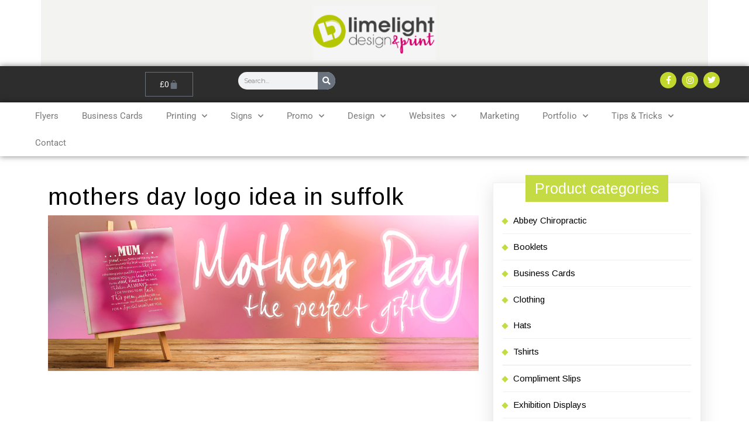

--- FILE ---
content_type: text/html; charset=UTF-8
request_url: https://www.limelightdesignandprint.com/mothersdaybannernologo/
body_size: 30710
content:
<!DOCTYPE html>
<html lang="en-US">
<head>
	<meta charset="UTF-8">
	<meta name="viewport" content="width=device-width, initial-scale=1.0, viewport-fit=cover" />		<title>mothers day logo idea in suffolk &#8211; Limelight Design &amp; Print</title>
<meta name='robots' content='max-image-preview:large' />
	<style>img:is([sizes="auto" i], [sizes^="auto," i]) { contain-intrinsic-size: 3000px 1500px }</style>
	<link rel='dns-prefetch' href='//fonts.googleapis.com' />
<link rel='dns-prefetch' href='//www.googletagmanager.com' />
<link rel="alternate" type="application/rss+xml" title="Limelight Design &amp; Print &raquo; Feed" href="https://www.limelightdesignandprint.com/feed/" />
<script type="text/javascript">
/* <![CDATA[ */
window._wpemojiSettings = {"baseUrl":"https:\/\/s.w.org\/images\/core\/emoji\/16.0.1\/72x72\/","ext":".png","svgUrl":"https:\/\/s.w.org\/images\/core\/emoji\/16.0.1\/svg\/","svgExt":".svg","source":{"concatemoji":"https:\/\/www.limelightdesignandprint.com\/wp-includes\/js\/wp-emoji-release.min.js?ver=6.8.3"}};
/*! This file is auto-generated */
!function(s,n){var o,i,e;function c(e){try{var t={supportTests:e,timestamp:(new Date).valueOf()};sessionStorage.setItem(o,JSON.stringify(t))}catch(e){}}function p(e,t,n){e.clearRect(0,0,e.canvas.width,e.canvas.height),e.fillText(t,0,0);var t=new Uint32Array(e.getImageData(0,0,e.canvas.width,e.canvas.height).data),a=(e.clearRect(0,0,e.canvas.width,e.canvas.height),e.fillText(n,0,0),new Uint32Array(e.getImageData(0,0,e.canvas.width,e.canvas.height).data));return t.every(function(e,t){return e===a[t]})}function u(e,t){e.clearRect(0,0,e.canvas.width,e.canvas.height),e.fillText(t,0,0);for(var n=e.getImageData(16,16,1,1),a=0;a<n.data.length;a++)if(0!==n.data[a])return!1;return!0}function f(e,t,n,a){switch(t){case"flag":return n(e,"\ud83c\udff3\ufe0f\u200d\u26a7\ufe0f","\ud83c\udff3\ufe0f\u200b\u26a7\ufe0f")?!1:!n(e,"\ud83c\udde8\ud83c\uddf6","\ud83c\udde8\u200b\ud83c\uddf6")&&!n(e,"\ud83c\udff4\udb40\udc67\udb40\udc62\udb40\udc65\udb40\udc6e\udb40\udc67\udb40\udc7f","\ud83c\udff4\u200b\udb40\udc67\u200b\udb40\udc62\u200b\udb40\udc65\u200b\udb40\udc6e\u200b\udb40\udc67\u200b\udb40\udc7f");case"emoji":return!a(e,"\ud83e\udedf")}return!1}function g(e,t,n,a){var r="undefined"!=typeof WorkerGlobalScope&&self instanceof WorkerGlobalScope?new OffscreenCanvas(300,150):s.createElement("canvas"),o=r.getContext("2d",{willReadFrequently:!0}),i=(o.textBaseline="top",o.font="600 32px Arial",{});return e.forEach(function(e){i[e]=t(o,e,n,a)}),i}function t(e){var t=s.createElement("script");t.src=e,t.defer=!0,s.head.appendChild(t)}"undefined"!=typeof Promise&&(o="wpEmojiSettingsSupports",i=["flag","emoji"],n.supports={everything:!0,everythingExceptFlag:!0},e=new Promise(function(e){s.addEventListener("DOMContentLoaded",e,{once:!0})}),new Promise(function(t){var n=function(){try{var e=JSON.parse(sessionStorage.getItem(o));if("object"==typeof e&&"number"==typeof e.timestamp&&(new Date).valueOf()<e.timestamp+604800&&"object"==typeof e.supportTests)return e.supportTests}catch(e){}return null}();if(!n){if("undefined"!=typeof Worker&&"undefined"!=typeof OffscreenCanvas&&"undefined"!=typeof URL&&URL.createObjectURL&&"undefined"!=typeof Blob)try{var e="postMessage("+g.toString()+"("+[JSON.stringify(i),f.toString(),p.toString(),u.toString()].join(",")+"));",a=new Blob([e],{type:"text/javascript"}),r=new Worker(URL.createObjectURL(a),{name:"wpTestEmojiSupports"});return void(r.onmessage=function(e){c(n=e.data),r.terminate(),t(n)})}catch(e){}c(n=g(i,f,p,u))}t(n)}).then(function(e){for(var t in e)n.supports[t]=e[t],n.supports.everything=n.supports.everything&&n.supports[t],"flag"!==t&&(n.supports.everythingExceptFlag=n.supports.everythingExceptFlag&&n.supports[t]);n.supports.everythingExceptFlag=n.supports.everythingExceptFlag&&!n.supports.flag,n.DOMReady=!1,n.readyCallback=function(){n.DOMReady=!0}}).then(function(){return e}).then(function(){var e;n.supports.everything||(n.readyCallback(),(e=n.source||{}).concatemoji?t(e.concatemoji):e.wpemoji&&e.twemoji&&(t(e.twemoji),t(e.wpemoji)))}))}((window,document),window._wpemojiSettings);
/* ]]> */
</script>
<style id='wp-emoji-styles-inline-css' type='text/css'>

	img.wp-smiley, img.emoji {
		display: inline !important;
		border: none !important;
		box-shadow: none !important;
		height: 1em !important;
		width: 1em !important;
		margin: 0 0.07em !important;
		vertical-align: -0.1em !important;
		background: none !important;
		padding: 0 !important;
	}
</style>
<link rel='stylesheet' id='wp-block-library-css' href='https://www.limelightdesignandprint.com/wp-includes/css/dist/block-library/style.min.css?ver=6.8.3' type='text/css' media='all' />
<style id='wp-block-library-theme-inline-css' type='text/css'>
.wp-block-audio :where(figcaption){color:#555;font-size:13px;text-align:center}.is-dark-theme .wp-block-audio :where(figcaption){color:#ffffffa6}.wp-block-audio{margin:0 0 1em}.wp-block-code{border:1px solid #ccc;border-radius:4px;font-family:Menlo,Consolas,monaco,monospace;padding:.8em 1em}.wp-block-embed :where(figcaption){color:#555;font-size:13px;text-align:center}.is-dark-theme .wp-block-embed :where(figcaption){color:#ffffffa6}.wp-block-embed{margin:0 0 1em}.blocks-gallery-caption{color:#555;font-size:13px;text-align:center}.is-dark-theme .blocks-gallery-caption{color:#ffffffa6}:root :where(.wp-block-image figcaption){color:#555;font-size:13px;text-align:center}.is-dark-theme :root :where(.wp-block-image figcaption){color:#ffffffa6}.wp-block-image{margin:0 0 1em}.wp-block-pullquote{border-bottom:4px solid;border-top:4px solid;color:currentColor;margin-bottom:1.75em}.wp-block-pullquote cite,.wp-block-pullquote footer,.wp-block-pullquote__citation{color:currentColor;font-size:.8125em;font-style:normal;text-transform:uppercase}.wp-block-quote{border-left:.25em solid;margin:0 0 1.75em;padding-left:1em}.wp-block-quote cite,.wp-block-quote footer{color:currentColor;font-size:.8125em;font-style:normal;position:relative}.wp-block-quote:where(.has-text-align-right){border-left:none;border-right:.25em solid;padding-left:0;padding-right:1em}.wp-block-quote:where(.has-text-align-center){border:none;padding-left:0}.wp-block-quote.is-large,.wp-block-quote.is-style-large,.wp-block-quote:where(.is-style-plain){border:none}.wp-block-search .wp-block-search__label{font-weight:700}.wp-block-search__button{border:1px solid #ccc;padding:.375em .625em}:where(.wp-block-group.has-background){padding:1.25em 2.375em}.wp-block-separator.has-css-opacity{opacity:.4}.wp-block-separator{border:none;border-bottom:2px solid;margin-left:auto;margin-right:auto}.wp-block-separator.has-alpha-channel-opacity{opacity:1}.wp-block-separator:not(.is-style-wide):not(.is-style-dots){width:100px}.wp-block-separator.has-background:not(.is-style-dots){border-bottom:none;height:1px}.wp-block-separator.has-background:not(.is-style-wide):not(.is-style-dots){height:2px}.wp-block-table{margin:0 0 1em}.wp-block-table td,.wp-block-table th{word-break:normal}.wp-block-table :where(figcaption){color:#555;font-size:13px;text-align:center}.is-dark-theme .wp-block-table :where(figcaption){color:#ffffffa6}.wp-block-video :where(figcaption){color:#555;font-size:13px;text-align:center}.is-dark-theme .wp-block-video :where(figcaption){color:#ffffffa6}.wp-block-video{margin:0 0 1em}:root :where(.wp-block-template-part.has-background){margin-bottom:0;margin-top:0;padding:1.25em 2.375em}
</style>
<style id='classic-theme-styles-inline-css' type='text/css'>
/*! This file is auto-generated */
.wp-block-button__link{color:#fff;background-color:#32373c;border-radius:9999px;box-shadow:none;text-decoration:none;padding:calc(.667em + 2px) calc(1.333em + 2px);font-size:1.125em}.wp-block-file__button{background:#32373c;color:#fff;text-decoration:none}
</style>
<style id='global-styles-inline-css' type='text/css'>
:root{--wp--preset--aspect-ratio--square: 1;--wp--preset--aspect-ratio--4-3: 4/3;--wp--preset--aspect-ratio--3-4: 3/4;--wp--preset--aspect-ratio--3-2: 3/2;--wp--preset--aspect-ratio--2-3: 2/3;--wp--preset--aspect-ratio--16-9: 16/9;--wp--preset--aspect-ratio--9-16: 9/16;--wp--preset--color--black: #000000;--wp--preset--color--cyan-bluish-gray: #abb8c3;--wp--preset--color--white: #ffffff;--wp--preset--color--pale-pink: #f78da7;--wp--preset--color--vivid-red: #cf2e2e;--wp--preset--color--luminous-vivid-orange: #ff6900;--wp--preset--color--luminous-vivid-amber: #fcb900;--wp--preset--color--light-green-cyan: #7bdcb5;--wp--preset--color--vivid-green-cyan: #00d084;--wp--preset--color--pale-cyan-blue: #8ed1fc;--wp--preset--color--vivid-cyan-blue: #0693e3;--wp--preset--color--vivid-purple: #9b51e0;--wp--preset--gradient--vivid-cyan-blue-to-vivid-purple: linear-gradient(135deg,rgba(6,147,227,1) 0%,rgb(155,81,224) 100%);--wp--preset--gradient--light-green-cyan-to-vivid-green-cyan: linear-gradient(135deg,rgb(122,220,180) 0%,rgb(0,208,130) 100%);--wp--preset--gradient--luminous-vivid-amber-to-luminous-vivid-orange: linear-gradient(135deg,rgba(252,185,0,1) 0%,rgba(255,105,0,1) 100%);--wp--preset--gradient--luminous-vivid-orange-to-vivid-red: linear-gradient(135deg,rgba(255,105,0,1) 0%,rgb(207,46,46) 100%);--wp--preset--gradient--very-light-gray-to-cyan-bluish-gray: linear-gradient(135deg,rgb(238,238,238) 0%,rgb(169,184,195) 100%);--wp--preset--gradient--cool-to-warm-spectrum: linear-gradient(135deg,rgb(74,234,220) 0%,rgb(151,120,209) 20%,rgb(207,42,186) 40%,rgb(238,44,130) 60%,rgb(251,105,98) 80%,rgb(254,248,76) 100%);--wp--preset--gradient--blush-light-purple: linear-gradient(135deg,rgb(255,206,236) 0%,rgb(152,150,240) 100%);--wp--preset--gradient--blush-bordeaux: linear-gradient(135deg,rgb(254,205,165) 0%,rgb(254,45,45) 50%,rgb(107,0,62) 100%);--wp--preset--gradient--luminous-dusk: linear-gradient(135deg,rgb(255,203,112) 0%,rgb(199,81,192) 50%,rgb(65,88,208) 100%);--wp--preset--gradient--pale-ocean: linear-gradient(135deg,rgb(255,245,203) 0%,rgb(182,227,212) 50%,rgb(51,167,181) 100%);--wp--preset--gradient--electric-grass: linear-gradient(135deg,rgb(202,248,128) 0%,rgb(113,206,126) 100%);--wp--preset--gradient--midnight: linear-gradient(135deg,rgb(2,3,129) 0%,rgb(40,116,252) 100%);--wp--preset--font-size--small: 13px;--wp--preset--font-size--medium: 20px;--wp--preset--font-size--large: 36px;--wp--preset--font-size--x-large: 42px;--wp--preset--spacing--20: 0.44rem;--wp--preset--spacing--30: 0.67rem;--wp--preset--spacing--40: 1rem;--wp--preset--spacing--50: 1.5rem;--wp--preset--spacing--60: 2.25rem;--wp--preset--spacing--70: 3.38rem;--wp--preset--spacing--80: 5.06rem;--wp--preset--shadow--natural: 6px 6px 9px rgba(0, 0, 0, 0.2);--wp--preset--shadow--deep: 12px 12px 50px rgba(0, 0, 0, 0.4);--wp--preset--shadow--sharp: 6px 6px 0px rgba(0, 0, 0, 0.2);--wp--preset--shadow--outlined: 6px 6px 0px -3px rgba(255, 255, 255, 1), 6px 6px rgba(0, 0, 0, 1);--wp--preset--shadow--crisp: 6px 6px 0px rgba(0, 0, 0, 1);}:where(.is-layout-flex){gap: 0.5em;}:where(.is-layout-grid){gap: 0.5em;}body .is-layout-flex{display: flex;}.is-layout-flex{flex-wrap: wrap;align-items: center;}.is-layout-flex > :is(*, div){margin: 0;}body .is-layout-grid{display: grid;}.is-layout-grid > :is(*, div){margin: 0;}:where(.wp-block-columns.is-layout-flex){gap: 2em;}:where(.wp-block-columns.is-layout-grid){gap: 2em;}:where(.wp-block-post-template.is-layout-flex){gap: 1.25em;}:where(.wp-block-post-template.is-layout-grid){gap: 1.25em;}.has-black-color{color: var(--wp--preset--color--black) !important;}.has-cyan-bluish-gray-color{color: var(--wp--preset--color--cyan-bluish-gray) !important;}.has-white-color{color: var(--wp--preset--color--white) !important;}.has-pale-pink-color{color: var(--wp--preset--color--pale-pink) !important;}.has-vivid-red-color{color: var(--wp--preset--color--vivid-red) !important;}.has-luminous-vivid-orange-color{color: var(--wp--preset--color--luminous-vivid-orange) !important;}.has-luminous-vivid-amber-color{color: var(--wp--preset--color--luminous-vivid-amber) !important;}.has-light-green-cyan-color{color: var(--wp--preset--color--light-green-cyan) !important;}.has-vivid-green-cyan-color{color: var(--wp--preset--color--vivid-green-cyan) !important;}.has-pale-cyan-blue-color{color: var(--wp--preset--color--pale-cyan-blue) !important;}.has-vivid-cyan-blue-color{color: var(--wp--preset--color--vivid-cyan-blue) !important;}.has-vivid-purple-color{color: var(--wp--preset--color--vivid-purple) !important;}.has-black-background-color{background-color: var(--wp--preset--color--black) !important;}.has-cyan-bluish-gray-background-color{background-color: var(--wp--preset--color--cyan-bluish-gray) !important;}.has-white-background-color{background-color: var(--wp--preset--color--white) !important;}.has-pale-pink-background-color{background-color: var(--wp--preset--color--pale-pink) !important;}.has-vivid-red-background-color{background-color: var(--wp--preset--color--vivid-red) !important;}.has-luminous-vivid-orange-background-color{background-color: var(--wp--preset--color--luminous-vivid-orange) !important;}.has-luminous-vivid-amber-background-color{background-color: var(--wp--preset--color--luminous-vivid-amber) !important;}.has-light-green-cyan-background-color{background-color: var(--wp--preset--color--light-green-cyan) !important;}.has-vivid-green-cyan-background-color{background-color: var(--wp--preset--color--vivid-green-cyan) !important;}.has-pale-cyan-blue-background-color{background-color: var(--wp--preset--color--pale-cyan-blue) !important;}.has-vivid-cyan-blue-background-color{background-color: var(--wp--preset--color--vivid-cyan-blue) !important;}.has-vivid-purple-background-color{background-color: var(--wp--preset--color--vivid-purple) !important;}.has-black-border-color{border-color: var(--wp--preset--color--black) !important;}.has-cyan-bluish-gray-border-color{border-color: var(--wp--preset--color--cyan-bluish-gray) !important;}.has-white-border-color{border-color: var(--wp--preset--color--white) !important;}.has-pale-pink-border-color{border-color: var(--wp--preset--color--pale-pink) !important;}.has-vivid-red-border-color{border-color: var(--wp--preset--color--vivid-red) !important;}.has-luminous-vivid-orange-border-color{border-color: var(--wp--preset--color--luminous-vivid-orange) !important;}.has-luminous-vivid-amber-border-color{border-color: var(--wp--preset--color--luminous-vivid-amber) !important;}.has-light-green-cyan-border-color{border-color: var(--wp--preset--color--light-green-cyan) !important;}.has-vivid-green-cyan-border-color{border-color: var(--wp--preset--color--vivid-green-cyan) !important;}.has-pale-cyan-blue-border-color{border-color: var(--wp--preset--color--pale-cyan-blue) !important;}.has-vivid-cyan-blue-border-color{border-color: var(--wp--preset--color--vivid-cyan-blue) !important;}.has-vivid-purple-border-color{border-color: var(--wp--preset--color--vivid-purple) !important;}.has-vivid-cyan-blue-to-vivid-purple-gradient-background{background: var(--wp--preset--gradient--vivid-cyan-blue-to-vivid-purple) !important;}.has-light-green-cyan-to-vivid-green-cyan-gradient-background{background: var(--wp--preset--gradient--light-green-cyan-to-vivid-green-cyan) !important;}.has-luminous-vivid-amber-to-luminous-vivid-orange-gradient-background{background: var(--wp--preset--gradient--luminous-vivid-amber-to-luminous-vivid-orange) !important;}.has-luminous-vivid-orange-to-vivid-red-gradient-background{background: var(--wp--preset--gradient--luminous-vivid-orange-to-vivid-red) !important;}.has-very-light-gray-to-cyan-bluish-gray-gradient-background{background: var(--wp--preset--gradient--very-light-gray-to-cyan-bluish-gray) !important;}.has-cool-to-warm-spectrum-gradient-background{background: var(--wp--preset--gradient--cool-to-warm-spectrum) !important;}.has-blush-light-purple-gradient-background{background: var(--wp--preset--gradient--blush-light-purple) !important;}.has-blush-bordeaux-gradient-background{background: var(--wp--preset--gradient--blush-bordeaux) !important;}.has-luminous-dusk-gradient-background{background: var(--wp--preset--gradient--luminous-dusk) !important;}.has-pale-ocean-gradient-background{background: var(--wp--preset--gradient--pale-ocean) !important;}.has-electric-grass-gradient-background{background: var(--wp--preset--gradient--electric-grass) !important;}.has-midnight-gradient-background{background: var(--wp--preset--gradient--midnight) !important;}.has-small-font-size{font-size: var(--wp--preset--font-size--small) !important;}.has-medium-font-size{font-size: var(--wp--preset--font-size--medium) !important;}.has-large-font-size{font-size: var(--wp--preset--font-size--large) !important;}.has-x-large-font-size{font-size: var(--wp--preset--font-size--x-large) !important;}
:where(.wp-block-post-template.is-layout-flex){gap: 1.25em;}:where(.wp-block-post-template.is-layout-grid){gap: 1.25em;}
:where(.wp-block-columns.is-layout-flex){gap: 2em;}:where(.wp-block-columns.is-layout-grid){gap: 2em;}
:root :where(.wp-block-pullquote){font-size: 1.5em;line-height: 1.6;}
</style>
<link rel='stylesheet' id='wphp-wp-styles-filepond-plugin-pdf-preview-css' href='https://www.limelightdesignandprint.com/wp-content/plugins/helloprint/assets/wp/css/filepond-plugin-pdf-preview.min.css?ver=2.1.2' type='text/css' media='all' />
<link rel='stylesheet' id='wphp-wp-styles-filepond-css' href='https://www.limelightdesignandprint.com/wp-content/plugins/helloprint/assets/wp/css/filepond.css?ver=2.1.2' type='text/css' media='all' />
<link rel='stylesheet' id='wphp-wp-styles-filepond-plugin-image-preview-css' href='https://www.limelightdesignandprint.com/wp-content/plugins/helloprint/assets/wp/css/filepond-plugin-image-preview.css?ver=2.1.2' type='text/css' media='all' />
<link rel='stylesheet' id='wphp-wp-styles-css' href='https://www.limelightdesignandprint.com/wp-content/plugins/helloprint/assets/wp/css/wphp-custom.css?ver=2.1.2' type='text/css' media='all' />
<link rel='stylesheet' id='wphp-wp-styles-image-uploader-css' href='https://www.limelightdesignandprint.com/wp-content/plugins/helloprint/assets/wp/css/image-uploader.css?ver=2.1.2' type='text/css' media='all' />
<link rel='stylesheet' id='woocommerce-layout-css' href='https://www.limelightdesignandprint.com/wp-content/plugins/woocommerce/assets/css/woocommerce-layout.css?ver=9.9.6' type='text/css' media='all' />
<link rel='stylesheet' id='woocommerce-smallscreen-css' href='https://www.limelightdesignandprint.com/wp-content/plugins/woocommerce/assets/css/woocommerce-smallscreen.css?ver=9.9.6' type='text/css' media='only screen and (max-width: 768px)' />
<link rel='stylesheet' id='woocommerce-general-css' href='https://www.limelightdesignandprint.com/wp-content/plugins/woocommerce/assets/css/woocommerce.css?ver=9.9.6' type='text/css' media='all' />
<style id='woocommerce-inline-inline-css' type='text/css'>
.woocommerce form .form-row .required { visibility: visible; }
</style>
<link rel='stylesheet' id='brands-styles-css' href='https://www.limelightdesignandprint.com/wp-content/plugins/woocommerce/assets/css/brands.css?ver=9.9.6' type='text/css' media='all' />
<link rel='stylesheet' id='ecommerce-watch-store-font-css' href='//fonts.googleapis.com/css?family=ABeeZee%3Aital%400%3B1%7CAbril+Fatface%7CAcme%7CAlfa+Slab+One%7CAllura%7CAnton%7CArchitects+Daughter%7CArchivo%3Aital%2Cwght%400%2C100%3B0%2C200%3B0%2C300%3B0%2C400%3B0%2C500%3B0%2C600%3B0%2C700%3B0%2C800%3B0%2C900%3B1%2C100%3B1%2C200%3B1%2C300%3B1%2C400%3B1%2C500%3B1%2C600%3B1%2C700%3B1%2C800%3B1%2C900%7CArimo%3Aital%2Cwght%400%2C400%3B0%2C500%3B0%2C600%3B0%2C700%3B1%2C400%3B1%2C500%3B1%2C600%3B1%2C700%7CArsenal%3Aital%2Cwght%400%2C400%3B0%2C700%3B1%2C400%3B1%2C700%7CArvo%3Aital%2Cwght%400%2C400%3B0%2C700%3B1%2C400%3B1%2C700%7CAlegreya+Sans%3Aital%2Cwght%400%2C100%3B0%2C300%3B0%2C400%3B0%2C500%3B0%2C700%3B0%2C800%3B0%2C900%3B1%2C100%3B1%2C300%3B1%2C400%3B1%2C500%3B1%2C700%3B1%2C800%3B1%2C900%7CAsap%3Aital%2Cwght%400%2C100%3B0%2C200%3B0%2C300%3B0%2C400%3B0%2C500%3B0%2C600%3B0%2C700%3B0%2C800%3B0%2C900%3B1%2C100%3B1%2C200%3B1%2C300%3B1%2C400%3B1%2C500%3B1%2C600%3B1%2C700%3B1%2C800%3B1%2C900%7CAssistant%3Awght%40200%3B300%3B400%3B500%3B600%3B700%3B800%7CAveria+Serif+Libre%3Aital%2Cwght%400%2C300%3B0%2C400%3B0%2C700%3B1%2C300%3B1%2C400%3B1%2C700%7CBangers%7CBoogaloo%7CBad+Script%7CBarlow+Condensed%3Aital%2Cwght%400%2C100%3B0%2C200%3B0%2C300%3B0%2C400%3B0%2C500%3B0%2C600%3B0%2C700%3B0%2C800%3B0%2C900%3B1%2C100%3B1%2C200%3B1%2C300%3B1%2C400%3B1%2C500%3B1%2C600%3B1%2C700%3B1%2C800%3B1%2C900%7CBitter%3Aital%2Cwght%400%2C100%3B0%2C200%3B0%2C300%3B0%2C400%3B0%2C500%3B0%2C600%3B0%2C700%3B0%2C800%3B0%2C900%3B1%2C100%3B1%2C200%3B1%2C300%3B1%2C400%3B1%2C500%3B1%2C600%3B1%2C700%3B1%2C800%3B1%2C900%7CBree+Serif%7CBenchNine%3Awght%40300%3B400%3B700%7CCabin%3Aital%2Cwght%400%2C400%3B0%2C500%3B0%2C600%3B0%2C700%3B1%2C400%3B1%2C500%3B1%2C600%3B1%2C700%7CCardo%3Aital%2Cwght%400%2C400%3B0%2C700%3B1%2C400%7CCourgette%7CCaveat+Brush%7CCherry+Swash%3Awght%40400%3B700%7CCormorant+Garamond%3Aital%2Cwght%400%2C300%3B0%2C400%3B0%2C500%3B0%2C600%3B0%2C700%3B1%2C300%3B1%2C400%3B1%2C500%3B1%2C600%3B1%2C700%7CCrimson+Text%3Aital%2Cwght%400%2C400%3B0%2C600%3B0%2C700%3B1%2C400%3B1%2C600%3B1%2C700%7CCuprum%3Aital%2Cwght%400%2C400%3B0%2C500%3B0%2C600%3B0%2C700%3B1%2C400%3B1%2C500%3B1%2C600%3B1%2C700%7CCookie%7CComing+Soon%7CCharm%3Awght%40400%3B700%7CChewy%7CDays+One%7CDM+Serif+Display%3Aital%400%3B1%7CDosis%3Awght%40200%3B300%3B400%3B500%3B600%3B700%3B800%7CEB+Garamond%3Aital%2Cwght%400%2C400%3B0%2C500%3B0%2C600%3B0%2C700%3B0%2C800%3B1%2C400%3B1%2C500%3B1%2C600%3B1%2C700%3B1%2C800%7CEconomica%3Aital%2Cwght%400%2C400%3B0%2C700%3B1%2C400%3B1%2C700%7CExo+2%3Aital%2Cwght%400%2C100%3B0%2C200%3B0%2C300%3B0%2C400%3B0%2C500%3B0%2C600%3B0%2C700%3B0%2C800%3B0%2C900%3B1%2C100%3B1%2C200%3B1%2C400%3B1%2C500%3B1%2C600%3B1%2C700%3B1%2C800%3B1%2C900%7CFira+Sans%3Aital%2Cwght%400%2C100%3B0%2C200%3B0%2C300%3B0%2C400%3B0%2C500%3B0%2C600%3B0%2C700%3B0%2C800%3B0%2C900%3B1%2C100%3B1%2C200%3B1%2C300%3B1%2C400%3B1%2C500%3B1%2C600%3B1%2C700%3B1%2C800%3B1%2C900%7CFredoka+One%7CFjalla+One%7CFrank+Ruhl+Libre%3Awght%40300%3B400%3B500%3B700%3B900%7CGabriela%7CGloria+Hallelujah%7CGreat+Vibes%7CHandlee%7CHammersmith+One%7CHeebo%3Awght%40100%3B200%3B300%3B400%3B500%3B600%3B700%3B800%3B900%7CHind%3Awght%40300%3B400%3B500%3B600%3B700%7CInconsolata%3Awght%40200%3B300%3B400%3B500%3B600%3B700%3B800%3B900%7CIndie+Flower%7CIM+Fell+English+SC%7CJulius+Sans+One%7CJomhuria%7CJosefin+Slab%3Aital%2Cwght%400%2C100%3B0%2C200%3B0%2C300%3B0%2C400%3B0%2C500%3B0%2C600%3B0%2C700%3B1%2C100%3B1%2C200%3B1%2C300%3B1%2C400%3B1%2C500%3B1%2C600%3B1%2C700%7CJosefin+Sans%3Aital%2Cwght%400%2C100%3B0%2C200%3B0%2C300%3B0%2C400%3B0%2C500%3B0%2C600%3B0%2C700%3B1%2C100%3B1%2C200%3B1%2C300%3B1%2C400%3B1%2C500%3B1%2C600%3B1%2C700%7CJost%3Aital%2Cwght%400%2C100%3B0%2C200%3B0%2C300%3B0%2C400%3B0%2C500%3B0%2C600%3B0%2C700%3B0%2C800%3B0%2C900%3B1%2C100%3B1%2C200%3B1%2C300%3B1%2C400%3B1%2C500%3B1%2C600%3B1%2C700%3B1%2C800%3B1%2C900%7CKanit%3Aital%2Cwght%400%2C100%3B0%2C200%3B0%2C300%3B0%2C400%3B0%2C500%3B0%2C600%3B0%2C700%3B0%2C800%3B0%2C900%3B1%2C100%3B1%2C200%3B1%2C300%3B1%2C400%3B1%2C500%3B1%2C600%3B1%2C700%3B1%2C800%3B1%2C900%7CKaushan+Script%7CKrub%3Aital%2Cwght%400%2C200%3B0%2C300%3B0%2C400%3B0%2C500%3B0%2C600%3B0%2C700%3B1%2C200%3B1%2C300%3B1%2C400%3B1%2C500%3B1%2C600%3B1%2C700%7CLato%3Aital%2Cwght%400%2C100%3B0%2C300%3B0%2C400%3B0%2C700%3B0%2C900%3B1%2C100%3B1%2C300%3B1%2C400%3B1%2C700%3B1%2C900%7CLora%3Aital%2Cwght%400%2C400%3B0%2C500%3B0%2C600%3B0%2C700%3B1%2C400%3B1%2C500%3B1%2C600%3B1%2C700%7CLibre+Baskerville%3Aital%2Cwght%400%2C400%3B0%2C700%3B1%2C400%7CLiterata%3Aital%2Copsz%2Cwght%400%2C7..72%2C200%3B0%2C7..72%2C300%3B0%2C7..72%2C400%3B0%2C7..72%2C500%3B0%2C7..72%2C600%3B0%2C7..72%2C700%3B0%2C7..72%2C800%3B0%2C7..72%2C900%3B1%2C7..72%2C200%3B1%2C7..72%2C300%3B1%2C7..72%2C400%3B1%2C7..72%2C500%3B1%2C7..72%2C600%3B1%2C7..72%2C700%3B1%2C7..72%2C800%3B1%2C7..72%2C900%7CLobster%7CLobster+Two%3Aital%2Cwght%400%2C400%3B0%2C700%3B1%2C400%3B1%2C700%7CMerriweather%3Aital%2Cwght%400%2C300%3B0%2C400%3B0%2C700%3B0%2C900%3B1%2C300%3B1%2C400%3B1%2C700%3B1%2C900%7CMarck+Script%7CMarcellus%7CMerienda+One%7CMonda%3Awght%40400%3B700%7CMontserrat%3Aital%2Cwght%400%2C100%3B0%2C200%3B0%2C300%3B0%2C400%3B0%2C500%3B0%2C600%3B0%2C700%3B0%2C800%3B0%2C900%3B1%2C100%3B1%2C200%3B1%2C300%3B1%2C400%3B1%2C500%3B1%2C600%3B1%2C700%3B1%2C800%3B1%2C900%7CMulish%3Aital%2Cwght%400%2C200%3B0%2C300%3B0%2C400%3B0%2C500%3B0%2C600%3B0%2C700%3B0%2C800%3B0%2C900%3B0%2C1000%3B1%2C200%3B1%2C300%3B1%2C400%3B1%2C500%3B1%2C600%3B1%2C700%3B1%2C800%3B1%2C900%3B1%2C1000%7CNoto+Serif%3Aital%2Cwght%400%2C400%3B0%2C700%3B1%2C400%3B1%2C700%7CNunito+Sans%3Aital%2Cwght%400%2C200%3B0%2C300%3B0%2C400%3B0%2C600%3B0%2C700%3B0%2C800%3B0%2C900%3B1%2C200%3B1%2C300%3B1%2C400%3B1%2C600%3B1%2C700%3B1%2C800%3B1%2C900%7COpen+Sans%3Aital%2Cwght%400%2C300%3B0%2C400%3B0%2C500%3B0%2C600%3B0%2C700%3B0%2C800%3B1%2C300%3B1%2C400%3B1%2C500%3B1%2C600%3B1%2C700%3B1%2C800%7COverpass%3Aital%2Cwght%400%2C100%3B0%2C200%3B0%2C300%3B0%2C400%3B0%2C500%3B0%2C600%3B0%2C700%3B0%2C800%3B0%2C900%3B1%2C100%3B1%2C200%3B1%2C300%3B1%2C400%3B1%2C500%3B1%2C600%3B1%2C700%3B1%2C800%3B1%2C900%7COverpass+Mono%3Awght%40300%3B400%3B500%3B600%3B700%7COxygen%3Awght%40300%3B400%3B700%7COswald%3Awght%40200%3B300%3B400%3B500%3B600%3B700%7COrbitron%3Awght%40400%3B500%3B600%3B700%3B800%3B900%7CPatua+One%7CPacifico%7CPadauk%3Awght%40400%3B700%7CPlayball%7CPlayfair+Display%3Aital%2Cwght%400%2C400%3B0%2C500%3B0%2C600%3B0%2C700%3B0%2C800%3B0%2C900%3B1%2C400%3B1%2C500%3B1%2C600%3B1%2C700%3B1%2C800%3B1%2C900%7CPrompt%3Aital%2Cwght%400%2C100%3B0%2C200%3B0%2C300%3B0%2C400%3B0%2C500%3B0%2C600%3B0%2C700%3B0%2C800%3B0%2C900%3B1%2C100%3B1%2C200%3B1%2C300%3B1%2C400%3B1%2C500%3B1%2C600%3B1%2C700%3B1%2C800%3B1%2C900%7CPT+Sans%3Aital%2Cwght%400%2C400%3B0%2C700%3B1%2C400%3B1%2C700%7CPT+Serif%3Aital%2Cwght%400%2C400%3B0%2C700%3B1%2C400%3B1%2C700%7CPhilosopher%3Aital%2Cwght%400%2C400%3B0%2C700%3B1%2C400%3B1%2C700%7CPermanent+Marker%7CPoiret+One%7CPoppins%3Aital%2Cwght%400%2C100%3B0%2C200%3B0%2C300%3B0%2C400%3B0%2C500%3B0%2C600%3B0%2C700%3B0%2C800%3B0%2C900%3B1%2C100%3B1%2C200%3B1%2C300%3B1%2C400%3B1%2C500%3B1%2C600%3B1%2C700%3B1%2C800%3B1%2C900%7CPrata%7CQuicksand%3Awght%40300%3B400%3B500%3B600%3B700%7CQuattrocento+Sans%3Aital%2Cwght%400%2C400%3B0%2C700%3B1%2C400%3B1%2C700%7CRaleway%3Aital%2Cwght%400%2C100%3B0%2C200%3B0%2C300%3B0%2C400%3B0%2C500%3B0%2C600%3B0%2C700%3B0%2C800%3B0%2C900%3B1%2C100%3B1%2C200%3B1%2C300%3B1%2C400%3B1%2C500%3B1%2C600%3B1%2C700%3B1%2C800%3B1%2C900%7CRubik%3Aital%2Cwght%400%2C300%3B0%2C400%3B0%2C500%3B0%2C600%3B0%2C700%3B0%2C800%3B0%2C900%3B1%2C300%3B1%2C400%3B1%2C500%3B1%2C600%3B1%2C700%3B1%2C800%3B1%2C900%7CRoboto%3Aital%2Cwght%400%2C100%3B0%2C300%3B0%2C400%3B0%2C500%3B0%2C700%3B0%2C900%3B1%2C100%3B1%2C300%3B1%2C400%3B1%2C500%3B1%2C700%3B1%2C900%7CRoboto+Condensed%3Aital%2Cwght%400%2C300%3B0%2C400%3B0%2C700%3B1%2C300%3B1%2C400%3B1%2C700%7CRokkitt%3Awght%40100%3B200%3B300%3B400%3B500%3B600%3B700%3B800%3B900%7CRopa+Sans%3Aital%400%3B1%7CRusso+One%7CRighteous%7CSaira%3Aital%2Cwght%400%2C100%3B0%2C200%3B0%2C300%3B0%2C400%3B0%2C500%3B0%2C600%3B0%2C700%3B0%2C800%3B0%2C900%3B1%2C100%3B1%2C200%3B1%2C300%3B1%2C400%3B1%2C500%3B1%2C600%3B1%2C700%3B1%2C800%3B1%2C900%7CSatisfy%7CSen%3Awght%40400%3B700%3B800%7CSource+Sans+Pro%3Aital%2Cwght%400%2C200%3B0%2C300%3B0%2C400%3B0%2C600%3B0%2C700%3B0%2C900%3B1%2C200%3B1%2C300%3B1%2C400%3B1%2C600%3B1%2C700%3B1%2C900%7CShadows+Into+Light+Two%7CShadows+Into+Light%7CSacramento%7CSail%7CShrikhand%7CStaatliches%7CStylish%7CTangerine%3Awght%40400%3B700%7CTitillium+Web%3Aital%2Cwght%400%2C200%3B0%2C300%3B0%2C400%3B0%2C600%3B0%2C700%3B0%2C900%3B1%2C200%3B1%2C300%3B1%2C400%3B1%2C600%3B1%2C700%7CTrirong%3Aital%2Cwght%400%2C100%3B0%2C200%3B0%2C300%3B0%2C400%3B0%2C500%3B0%2C600%3B0%2C700%3B0%2C800%3B0%2C900%3B1%2C100%3B1%2C200%3B1%2C300%3B1%2C400%3B1%2C500%3B1%2C600%3B1%2C700%3B1%2C800%3B1%2C900%7CUbuntu%3Aital%2Cwght%400%2C300%3B0%2C400%3B0%2C500%3B0%2C700%3B1%2C300%3B1%2C400%3B1%2C500%3B1%2C700%7CUnica+One%7CVT323%7CVarela+Round%7CVampiro+One%7CVollkorn%3Aital%2Cwght%400%2C400%3B0%2C500%3B0%2C600%3B0%2C700%3B0%2C800%3B0%2C900%3B1%2C400%3B1%2C500%3B1%2C600%3B1%2C700%3B1%2C800%3B1%2C900%7CVolkhov%3Aital%2Cwght%400%2C400%3B0%2C700%3B1%2C400%3B1%2C700%7CWork+Sans%3Aital%2Cwght%400%2C100%3B0%2C200%3B0%2C300%3B0%2C400%3B0%2C500%3B0%2C600%3B0%2C700%3B0%2C800%3B0%2C900%3B1%2C100%3B1%2C200%3B1%2C300%3B1%2C400%3B1%2C500%3B1%2C600%3B1%2C700%3B1%2C800%3B1%2C900%7CYanone+Kaffeesatz%3Awght%40200%3B300%3B400%3B500%3B600%3B700%7CZCOOL+XiaoWei%7CMontserrat%3Aital%2Cwght%400%2C100%3B0%2C200%3B0%2C300%3B0%2C400%3B0%2C500%3B0%2C600%3B0%2C700%3B0%2C800%3B0%2C900%3B1%2C100%3B1%2C200%3B1%2C300%3B1%2C400%3B1%2C500%3B1%2C600%3B1%2C700%3B1%2C800%3B1%2C900&#038;ver=6.8.3' type='text/css' media='all' />
<link rel='stylesheet' id='bootstrap-style-css' href='https://www.limelightdesignandprint.com/wp-content/themes/ecommerce-watch-store/assets/css/bootstrap.css?ver=6.8.3' type='text/css' media='all' />
<link rel='stylesheet' id='ecommerce-watch-store-block-patterns-style-frontend-css' href='https://www.limelightdesignandprint.com/wp-content/themes/ecommerce-watch-store/inc/block-patterns/css/block-frontend.css?ver=6.8.3' type='text/css' media='all' />
<link rel='stylesheet' id='ecommerce-watch-store-block-style-css' href='https://www.limelightdesignandprint.com/wp-content/themes/ecommerce-watch-store/assets/css/blocks.css?ver=6.8.3' type='text/css' media='all' />
<link rel='stylesheet' id='owl.carousel-style-css' href='https://www.limelightdesignandprint.com/wp-content/themes/ecommerce-watch-store/assets/css/owl.carousel.css?ver=6.8.3' type='text/css' media='all' />
<link rel='stylesheet' id='animate-style-css' href='https://www.limelightdesignandprint.com/wp-content/themes/ecommerce-watch-store/assets/css/animate.css?ver=6.8.3' type='text/css' media='all' />
<link rel='stylesheet' id='ecommerce-watch-store-basic-style-css' href='https://www.limelightdesignandprint.com/wp-content/themes/ecommerce-watch-store/style.css?ver=6.8.3' type='text/css' media='all' />
<style id='ecommerce-watch-store-basic-style-inline-css' type='text/css'>
.principle-box:hover .principle-box-inner-img,#comments input[type="submit"],#comments a.comment-reply-link,input[type="submit"],.woocommerce #respond input#submit, .woocommerce a.button, .woocommerce button.button, .woocommerce input.button,.woocommerce #respond input#submit.alt, .woocommerce a.button.alt, .woocommerce button.button.alt, .woocommerce input.button.alt,.pro-button a, .woocommerce a.added_to_cart.wc-forward, #footer input[type="submit"], #footer-2, #footer .wp-block-search .wp-block-search__button, #sidebar .wp-block-search .wp-block-search__button, .scrollup i:hover, #sidebar .custom-social-icons a,#footer .custom-social-icons a, #sidebar h3,  #sidebar .widget_block h3, #sidebar h2, .pagination span, .pagination a, .woocommerce span.onsale, nav.woocommerce-MyAccount-navigation ul li, .scrollup i, .pagination a:hover, .pagination .current, #sidebar .tagcloud a:hover, #main-product button.tablinks.active, .main-product-section .pro-button, .main-product-section:hover .the_timer, nav.woocommerce-MyAccount-navigation ul li:hover, #preloader, .event-btn-1 a, .event-btn-2 a:hover,.wp-block-tag-cloud a:hover,#sidebar h3, #sidebar .widget_block h3, #sidebar h2, #sidebar label.wp-block-search__label, #sidebar .wp-block-heading,.breadcrumbs a,.breadcrumbs span,.wp-block-button__link,#sidebar .wp-block-tag-cloud a:hover,#footer .wp-block-tag-cloud a:hover,#footer-2,.read-more a,#banner .slider-nav .slick-slide.slick-current.slick-active,.compare-btn a, .compare-btn-banner a, .about-btn a:hover, .topbar-button a:hover,#comments input[type="submit"]:hover, .woocommerce #respond input#submit:hover, .woocommerce a.button:hover, .woocommerce button.button:hover, .woocommerce input.button:hover, .woocommerce #respond input#submit.alt:hover, .woocommerce a.button.alt:hover, .woocommerce button.button.alt:hover, .woocommerce input.button.alt:hover, .widget_product_search button:hover, .woocommerce button.button:disabled:hover, .woocommerce button.button:disabled[disabled]:hover, .woocommerce a.added_to_cart.wc-forward:hover,#slider .more-btn a:hover,.more-btn a, .middle-header .cart-value,.breadcrumbs a, .post-categories li a,.wp-block-woocommerce-cart .wc-block-cart__submit-button:hover, .wc-block-components-checkout-place-order-button:hover,#footer .tagcloud a:hover{background: #c4db43!important;}#sidebar ul li::before,#footer-2{background: #c4db43!important;}a, .main-header span.donate a:hover, .main-header span.volunteer a:hover, .main-header span.donate i:hover, .main-header span.volunteer i:hover, .box-content h3, .box-content h3 a, .woocommerce-message::before,.woocommerce-info::before,.post-main-box:hover h2 a, .post-main-box:hover .post-info span a, .single-post .post-info:hover a, .middle-bar h6, .main-navigation ul li.current_page_item, .main-navigation li a:hover,.main-navigation ul li.current_page_item a, .main-navigation li a:hover, .main-navigation ul ul li a:hover, .main-navigation li a:focus, .main-navigation ul ul a:focus, .main-navigation ul ul a:hover,p.site-title a:hover, .logo h1 a:hover,.post-main-box:hover h2 a, .post-main-box:hover .post-info span a, .single-post .post-info:hover a, .middle-bar h6, .grid-post-main-box:hover h2 a, .grid-post-main-box:hover .post-info span a,#best-product-section .product-box:hover .product-box-content h3 a,.sticky .post-main-box h2:before{color: #c4db43;}.home-page-header,.main-navigation ul ul, .about-btn a:hover, .topbar-button a:hover,#footer .tagcloud a:hover{border-color: #c4db43;}.main-navigation ul ul,.main-navigation ul li.current_page_item a{border-bottom:2px solid #c4db43;}body{max-width: 100%;}#banner{display:none;} @media screen and (max-width:575px) {#banner{display:block;} }@media screen and (max-width:575px) {#sidebar{display:block;} }@media screen and (max-width:575px) {.scrollup i{visibility:visible !important;} }.page-template-custom-home-page .home-page-header{position: static;box-shadow: #00000029 0 4px 12px; background-color: #fff; margin-top:0;}#footer h3, #footer .wp-block-search .wp-block-search__label{text-align: left;}#footer .widget{text-align: left;}#footer{background-attachment: scroll !important; background-position: center !important;}#footer{background-position: center center!important;}.page-template-custom-home-page .home-page-header, .home-page-header{background-position: center top!important;}.post-main-box{}.post-main-box .more-btn{letter-spacing: ;}.post-main-box .more-btn a{font-size: 14;}.post-main-box .more-btn a{text-transform:Capitalize;}.woocommerce ul.products li.product .onsale{left: auto !important; right: 0 !important;}.woocommerce span.onsale{border-radius: 100px;}.main-navigation a{font-weight: 200;}.main-navigation a{text-transform:Uppercase;}.main-navigation a:hover{transition: all 0.3s ease-in-out !important; transform: scale(1.2) !important;}#footer{}#footer h3, a.rsswidget.rss-widget-title{letter-spacing: 1px;}#footer h3, a.rsswidget.rss-widget-title{font-size: 30px;}#footer h3{text-transform:Capitalize;}#footer h3, a.rsswidget.rss-widget-title{font-weight: 600;}@media screen and (max-width:575px){
			#preloader{display:none !important;} }@media screen and (max-width:575px) {.topbar{display:none;} }@media screen and (min-width:768px) {.breadcrumbs{text-align:start;}}
</style>
<link rel='stylesheet' id='font-awesome-css-css' href='https://www.limelightdesignandprint.com/wp-content/themes/ecommerce-watch-store/assets/css/fontawesome-all.css?ver=6.8.3' type='text/css' media='all' />
<link rel='stylesheet' id='dashicons-css' href='https://www.limelightdesignandprint.com/wp-includes/css/dashicons.min.css?ver=6.8.3' type='text/css' media='all' />
<link rel='stylesheet' id='elementor-frontend-css' href='https://www.limelightdesignandprint.com/wp-content/plugins/elementor/assets/css/frontend.min.css?ver=3.29.2' type='text/css' media='all' />
<link rel='stylesheet' id='widget-image-css' href='https://www.limelightdesignandprint.com/wp-content/plugins/elementor/assets/css/widget-image.min.css?ver=3.29.2' type='text/css' media='all' />
<link rel='stylesheet' id='widget-woocommerce-menu-cart-css' href='https://www.limelightdesignandprint.com/wp-content/plugins/elementor-pro/assets/css/widget-woocommerce-menu-cart.min.css?ver=3.29.2' type='text/css' media='all' />
<link rel='stylesheet' id='widget-search-form-css' href='https://www.limelightdesignandprint.com/wp-content/plugins/elementor-pro/assets/css/widget-search-form.min.css?ver=3.29.2' type='text/css' media='all' />
<link rel='stylesheet' id='elementor-icons-shared-0-css' href='https://www.limelightdesignandprint.com/wp-content/plugins/elementor/assets/lib/font-awesome/css/fontawesome.min.css?ver=5.15.3' type='text/css' media='all' />
<link rel='stylesheet' id='elementor-icons-fa-solid-css' href='https://www.limelightdesignandprint.com/wp-content/plugins/elementor/assets/lib/font-awesome/css/solid.min.css?ver=5.15.3' type='text/css' media='all' />
<link rel='stylesheet' id='widget-social-icons-css' href='https://www.limelightdesignandprint.com/wp-content/plugins/elementor/assets/css/widget-social-icons.min.css?ver=3.29.2' type='text/css' media='all' />
<link rel='stylesheet' id='e-apple-webkit-css' href='https://www.limelightdesignandprint.com/wp-content/plugins/elementor/assets/css/conditionals/apple-webkit.min.css?ver=3.29.2' type='text/css' media='all' />
<link rel='stylesheet' id='widget-nav-menu-css' href='https://www.limelightdesignandprint.com/wp-content/plugins/elementor-pro/assets/css/widget-nav-menu.min.css?ver=3.29.2' type='text/css' media='all' />
<link rel='stylesheet' id='e-sticky-css' href='https://www.limelightdesignandprint.com/wp-content/plugins/elementor-pro/assets/css/modules/sticky.min.css?ver=3.29.2' type='text/css' media='all' />
<link rel='stylesheet' id='e-motion-fx-css' href='https://www.limelightdesignandprint.com/wp-content/plugins/elementor-pro/assets/css/modules/motion-fx.min.css?ver=3.29.2' type='text/css' media='all' />
<link rel='stylesheet' id='widget-call-to-action-css' href='https://www.limelightdesignandprint.com/wp-content/plugins/elementor-pro/assets/css/widget-call-to-action.min.css?ver=3.29.2' type='text/css' media='all' />
<link rel='stylesheet' id='e-transitions-css' href='https://www.limelightdesignandprint.com/wp-content/plugins/elementor-pro/assets/css/conditionals/transitions.min.css?ver=3.29.2' type='text/css' media='all' />
<link rel='stylesheet' id='widget-heading-css' href='https://www.limelightdesignandprint.com/wp-content/plugins/elementor/assets/css/widget-heading.min.css?ver=3.29.2' type='text/css' media='all' />
<link rel='stylesheet' id='widget-posts-css' href='https://www.limelightdesignandprint.com/wp-content/plugins/elementor-pro/assets/css/widget-posts.min.css?ver=3.29.2' type='text/css' media='all' />
<link rel='stylesheet' id='widget-divider-css' href='https://www.limelightdesignandprint.com/wp-content/plugins/elementor/assets/css/widget-divider.min.css?ver=3.29.2' type='text/css' media='all' />
<link rel='stylesheet' id='elementor-icons-css' href='https://www.limelightdesignandprint.com/wp-content/plugins/elementor/assets/lib/eicons/css/elementor-icons.min.css?ver=5.40.0' type='text/css' media='all' />
<link rel='stylesheet' id='elementor-post-22407-css' href='https://www.limelightdesignandprint.com/wp-content/uploads/elementor/css/post-22407.css?ver=1749804091' type='text/css' media='all' />
<link rel='stylesheet' id='font-awesome-5-all-css' href='https://www.limelightdesignandprint.com/wp-content/plugins/elementor/assets/lib/font-awesome/css/all.min.css?ver=3.29.2' type='text/css' media='all' />
<link rel='stylesheet' id='font-awesome-4-shim-css' href='https://www.limelightdesignandprint.com/wp-content/plugins/elementor/assets/lib/font-awesome/css/v4-shims.min.css?ver=3.29.2' type='text/css' media='all' />
<link rel='stylesheet' id='elementor-post-89-css' href='https://www.limelightdesignandprint.com/wp-content/uploads/elementor/css/post-89.css?ver=1749804091' type='text/css' media='all' />
<link rel='stylesheet' id='elementor-post-117-css' href='https://www.limelightdesignandprint.com/wp-content/uploads/elementor/css/post-117.css?ver=1749804091' type='text/css' media='all' />
<link rel='stylesheet' id='elementor-gf-local-roboto-css' href='https://www.limelightdesignandprint.com/wp-content/uploads/elementor/google-fonts/css/roboto.css?ver=1749804084' type='text/css' media='all' />
<link rel='stylesheet' id='elementor-gf-local-robotoslab-css' href='https://www.limelightdesignandprint.com/wp-content/uploads/elementor/google-fonts/css/robotoslab.css?ver=1749804086' type='text/css' media='all' />
<link rel='stylesheet' id='elementor-gf-local-raleway-css' href='https://www.limelightdesignandprint.com/wp-content/uploads/elementor/google-fonts/css/raleway.css?ver=1749804088' type='text/css' media='all' />
<link rel='stylesheet' id='elementor-icons-fa-brands-css' href='https://www.limelightdesignandprint.com/wp-content/plugins/elementor/assets/lib/font-awesome/css/brands.min.css?ver=5.15.3' type='text/css' media='all' />
<link rel='stylesheet' id='elementor-icons-fa-regular-css' href='https://www.limelightdesignandprint.com/wp-content/plugins/elementor/assets/lib/font-awesome/css/regular.min.css?ver=5.15.3' type='text/css' media='all' />
<script type="text/javascript" src="https://www.limelightdesignandprint.com/wp-includes/js/jquery/jquery.min.js?ver=3.7.1" id="jquery-core-js"></script>
<script type="text/javascript" src="https://www.limelightdesignandprint.com/wp-includes/js/jquery/jquery-migrate.min.js?ver=3.4.1" id="jquery-migrate-js"></script>
<script type="text/javascript" src="https://www.limelightdesignandprint.com/wp-content/plugins/helloprint/assets/wp/js/image-uploader.js?ver=2.1.2" id="wphp-wp-js-image-uploader-js"></script>
<script type="text/javascript" src="https://www.limelightdesignandprint.com/wp-content/plugins/helloprint/assets/wp/js/filepond.js?ver=2.1.2" id="wphp-wp-js-filepond-js"></script>
<script type="text/javascript" src="https://www.limelightdesignandprint.com/wp-content/plugins/helloprint/assets/wp/js/filepond-plugin-pdf-preview.min.js?ver=2.1.2" id="wphp-wp-js-filepond-plugin-pdf-preview-js"></script>
<script type="text/javascript" src="https://www.limelightdesignandprint.com/wp-content/plugins/helloprint/assets/wp/js/filepond-plugin-file-validate-type.js?ver=2.1.2" id="wphp-wp-js-filepond-plugin-file-validate-type-js"></script>
<script type="text/javascript" src="https://www.limelightdesignandprint.com/wp-content/plugins/helloprint/assets/wp/js/filepond-plugin-image-preview.js?ver=2.1.2" id="wphp-wp-js-filepond-plugin-image-preview-js"></script>
<script type="text/javascript" src="https://www.limelightdesignandprint.com/wp-content/plugins/helloprint/assets/wp/js/filepond-plugin-image-exif-orientation.js?ver=2.1.2" id="wphp-wp-js-filepond-plugin-image-exif-orientation-js"></script>
<script type="text/javascript" id="wphp-wp-js-js-extra">
/* <![CDATA[ */
var wphp_ajax = {"ajax_url":"https:\/\/www.limelightdesignandprint.com\/wp-admin\/admin-ajax.php","pitchprint_root_url":""};
var wphp_file_max_upload_size = {"maxSize":"256MB"};
var wphp_ajax_nonce = {"value":"164482eea1"};
var wphp_pitch_print_settings = {"language":"en_US"};
var wphp_ajax_translate = {"dropzone_upload_text":"Drag & Drop files here or click to browse","labelIdle":"Drag & Drop files here or click to <span class=\"filepond--label-action\">Browse<\/span>","labelInvalidField":"Field contains invalid files","labelFileWaitingForSize":"Waiting for size","labelFileSizeNotAvailable":"Size not available","labelFileLoading":"Loading","labelFileLoadError":"Error during load","labelFileProcessing":"Uploading","labelFileProcessingComplete":"Upload complete","labelFileProcessingAborted":"Upload cancelled","labelFileProcessingError":"Error during upload","labelFileProcessingRevertError":"Error during revert","labelFileRemoveError":"Error during remove","labelTapToCancel":"tap to cancel","labelTapToRetry":"tap to retry","labelTapToUndo":"tap to undo","labelButtonRemoveItem":"Remove","labelButtonAbortItemLoad":"Abort","labelButtonRetryItemLoad":"Retry","labelButtonAbortItemProcessing":"Cancel","labelButtonUndoItemProcessing":"Undo","labelButtonRetryItemProcessing":"Retry","labelButtonProcessItem":"Upload","labelMaxFileSize":"Maximum file size is 256MB"};
/* ]]> */
</script>
<script type="text/javascript" src="https://www.limelightdesignandprint.com/wp-content/plugins/helloprint/assets/wp/js/wphp-custom.js?ver=2.1.2" id="wphp-wp-js-js"></script>
<script type="text/javascript" src="https://www.limelightdesignandprint.com/wp-content/plugins/woocommerce/assets/js/jquery-blockui/jquery.blockUI.min.js?ver=2.7.0-wc.9.9.6" id="jquery-blockui-js" defer="defer" data-wp-strategy="defer"></script>
<script type="text/javascript" id="wc-add-to-cart-js-extra">
/* <![CDATA[ */
var wc_add_to_cart_params = {"ajax_url":"\/wp-admin\/admin-ajax.php","wc_ajax_url":"\/?wc-ajax=%%endpoint%%","i18n_view_cart":"View cart","cart_url":"https:\/\/www.limelightdesignandprint.com\/cart\/","is_cart":"","cart_redirect_after_add":"yes"};
/* ]]> */
</script>
<script type="text/javascript" src="https://www.limelightdesignandprint.com/wp-content/plugins/woocommerce/assets/js/frontend/add-to-cart.min.js?ver=9.9.6" id="wc-add-to-cart-js" defer="defer" data-wp-strategy="defer"></script>
<script type="text/javascript" src="https://www.limelightdesignandprint.com/wp-content/plugins/woocommerce/assets/js/js-cookie/js.cookie.min.js?ver=2.1.4-wc.9.9.6" id="js-cookie-js" defer="defer" data-wp-strategy="defer"></script>
<script type="text/javascript" id="woocommerce-js-extra">
/* <![CDATA[ */
var woocommerce_params = {"ajax_url":"\/wp-admin\/admin-ajax.php","wc_ajax_url":"\/?wc-ajax=%%endpoint%%","i18n_password_show":"Show password","i18n_password_hide":"Hide password"};
/* ]]> */
</script>
<script type="text/javascript" src="https://www.limelightdesignandprint.com/wp-content/plugins/woocommerce/assets/js/frontend/woocommerce.min.js?ver=9.9.6" id="woocommerce-js" defer="defer" data-wp-strategy="defer"></script>
<script type="text/javascript" src="https://www.limelightdesignandprint.com/wp-content/plugins/elementor/assets/lib/font-awesome/js/v4-shims.min.js?ver=3.29.2" id="font-awesome-4-shim-js"></script>
<link rel="https://api.w.org/" href="https://www.limelightdesignandprint.com/wp-json/" /><link rel="alternate" title="JSON" type="application/json" href="https://www.limelightdesignandprint.com/wp-json/wp/v2/media/17826" /><link rel="EditURI" type="application/rsd+xml" title="RSD" href="https://www.limelightdesignandprint.com/xmlrpc.php?rsd" />
<meta name="generator" content="WordPress 6.8.3" />
<meta name="generator" content="WooCommerce 9.9.6" />
<link rel='shortlink' href='https://www.limelightdesignandprint.com/?p=17826' />
<link rel="alternate" title="oEmbed (JSON)" type="application/json+oembed" href="https://www.limelightdesignandprint.com/wp-json/oembed/1.0/embed?url=https%3A%2F%2Fwww.limelightdesignandprint.com%2Fmothersdaybannernologo%2F" />
<link rel="alternate" title="oEmbed (XML)" type="text/xml+oembed" href="https://www.limelightdesignandprint.com/wp-json/oembed/1.0/embed?url=https%3A%2F%2Fwww.limelightdesignandprint.com%2Fmothersdaybannernologo%2F&#038;format=xml" />
<meta name="generator" content="Site Kit by Google 1.154.0" />
<style type="text/css" id="ctypo-css">body.ctypo p { font-family: Arimo;font-weight: 300; }body.ctypo a { font-family: Arimo;font-weight: 300; }body.ctypo h1 { font-family: Arimo;font-weight: 300;font-style: normal;letter-spacing: 1px; }body.ctypo h2 { font-family: Arimo;font-weight: 300;font-style: normal; }body.ctypo h3 { font-family: Arimo;font-weight: 300;font-style: normal; }body.ctypo h4 { font-family: Arimo;font-weight: 300; }body.ctypo h5 { font-family: Arimo;font-weight: 300; }body.ctypo h6 { font-family: Arimo;font-weight: 300;font-style: normal; }</style>
	<noscript><style>.woocommerce-product-gallery{ opacity: 1 !important; }</style></noscript>
	<meta name="generator" content="Elementor 3.29.2; features: additional_custom_breakpoints, e_local_google_fonts; settings: css_print_method-external, google_font-enabled, font_display-auto">
			<style>
				.e-con.e-parent:nth-of-type(n+4):not(.e-lazyloaded):not(.e-no-lazyload),
				.e-con.e-parent:nth-of-type(n+4):not(.e-lazyloaded):not(.e-no-lazyload) * {
					background-image: none !important;
				}
				@media screen and (max-height: 1024px) {
					.e-con.e-parent:nth-of-type(n+3):not(.e-lazyloaded):not(.e-no-lazyload),
					.e-con.e-parent:nth-of-type(n+3):not(.e-lazyloaded):not(.e-no-lazyload) * {
						background-image: none !important;
					}
				}
				@media screen and (max-height: 640px) {
					.e-con.e-parent:nth-of-type(n+2):not(.e-lazyloaded):not(.e-no-lazyload),
					.e-con.e-parent:nth-of-type(n+2):not(.e-lazyloaded):not(.e-no-lazyload) * {
						background-image: none !important;
					}
				}
			</style>
			<link rel="icon" href="https://www.limelightdesignandprint.com/wp-content/uploads/2018/06/Limelight-Design-Print-100x100.png" sizes="32x32" />
<link rel="icon" href="https://www.limelightdesignandprint.com/wp-content/uploads/2018/06/Limelight-Design-Print.png" sizes="192x192" />
<link rel="apple-touch-icon" href="https://www.limelightdesignandprint.com/wp-content/uploads/2018/06/Limelight-Design-Print.png" />
<meta name="msapplication-TileImage" content="https://www.limelightdesignandprint.com/wp-content/uploads/2018/06/Limelight-Design-Print.png" />
<meta name="traceparent" content="00-9bfa01a7f837258a0000001768696464-9bfa01a7f837258a-01"></head>
<body class="attachment wp-singular attachment-template-default single single-attachment postid-17826 attachmentid-17826 attachment-jpeg wp-custom-logo wp-embed-responsive wp-theme-ecommerce-watch-store theme-ecommerce-watch-store woocommerce-no-js eio-default elementor-default elementor-kit-22407 ctypo">
		<div data-elementor-type="header" data-elementor-id="89" class="elementor elementor-89 elementor-location-header" data-elementor-post-type="elementor_library">
					<section class="elementor-section elementor-top-section elementor-element elementor-element-be303fc elementor-section-boxed elementor-section-height-default elementor-section-height-default" data-id="be303fc" data-element_type="section">
						<div class="elementor-container elementor-column-gap-default">
					<div class="elementor-column elementor-col-100 elementor-top-column elementor-element elementor-element-e25ed0a" data-id="e25ed0a" data-element_type="column" data-settings="{&quot;background_background&quot;:&quot;classic&quot;}">
			<div class="elementor-widget-wrap elementor-element-populated">
						<div class="elementor-element elementor-element-142e3fb elementor-widget elementor-widget-theme-site-logo elementor-widget-image" data-id="142e3fb" data-element_type="widget" data-widget_type="theme-site-logo.default">
				<div class="elementor-widget-container">
											<a href="https://www.limelightdesignandprint.com">
			<img fetchpriority="high" width="487" height="216" src="https://www.limelightdesignandprint.com/wp-content/uploads/2018/10/cropped-ld-e1712087315250.png" class="attachment-large size-large wp-image-22861" alt="Logo design Bury st Edmunds" srcset="https://www.limelightdesignandprint.com/wp-content/uploads/2018/10/cropped-ld-e1712087315250.png 487w, https://www.limelightdesignandprint.com/wp-content/uploads/2018/10/cropped-ld-e1712087315250-300x133.png 300w" sizes="(max-width: 487px) 100vw, 487px" />				</a>
											</div>
				</div>
					</div>
		</div>
					</div>
		</section>
				<section class="elementor-section elementor-top-section elementor-element elementor-element-db227e2 elementor-section-content-top elementor-section-full_width elementor-section-items-top elementor-hidden-mobile elementor-section-stretched elementor-section-height-min-height elementor-section-height-default" data-id="db227e2" data-element_type="section" data-settings="{&quot;background_background&quot;:&quot;classic&quot;,&quot;stretch_section&quot;:&quot;section-stretched&quot;}">
						<div class="elementor-container elementor-column-gap-default">
					<div class="elementor-column elementor-col-25 elementor-top-column elementor-element elementor-element-2fab164" data-id="2fab164" data-element_type="column">
			<div class="elementor-widget-wrap elementor-element-populated">
						<div class="elementor-element elementor-element-d81996a toggle-icon--bag-solid elementor-menu-cart--items-indicator-plain elementor-menu-cart--empty-indicator-hide elementor-hidden-mobile elementor-menu-cart--show-subtotal-yes elementor-menu-cart--cart-type-side-cart elementor-menu-cart--show-remove-button-yes elementor-widget elementor-widget-woocommerce-menu-cart" data-id="d81996a" data-element_type="widget" data-settings="{&quot;cart_type&quot;:&quot;side-cart&quot;,&quot;open_cart&quot;:&quot;click&quot;,&quot;automatically_open_cart&quot;:&quot;no&quot;}" data-widget_type="woocommerce-menu-cart.default">
				<div class="elementor-widget-container">
							<div class="elementor-menu-cart__wrapper">
							<div class="elementor-menu-cart__toggle_wrapper">
					<div class="elementor-menu-cart__container elementor-lightbox" aria-hidden="true">
						<div class="elementor-menu-cart__main" aria-hidden="true">
									<div class="elementor-menu-cart__close-button">
					</div>
									<div class="widget_shopping_cart_content">
															</div>
						</div>
					</div>
							<div class="elementor-menu-cart__toggle elementor-button-wrapper">
			<a id="elementor-menu-cart__toggle_button" href="#" class="elementor-menu-cart__toggle_button elementor-button elementor-size-sm" aria-expanded="false">
				<span class="elementor-button-text"><span class="woocommerce-Price-amount amount"><bdi><span class="woocommerce-Price-currencySymbol">&pound;</span>0</bdi></span></span>
				<span class="elementor-button-icon">
					<span class="elementor-button-icon-qty" data-counter="0">0</span>
					<i class="eicon-bag-solid"></i>					<span class="elementor-screen-only">Cart</span>
				</span>
			</a>
		</div>
						</div>
					</div> <!-- close elementor-menu-cart__wrapper -->
						</div>
				</div>
					</div>
		</div>
				<div class="elementor-column elementor-col-25 elementor-top-column elementor-element elementor-element-dae7c5a" data-id="dae7c5a" data-element_type="column" data-settings="{&quot;background_background&quot;:&quot;classic&quot;}">
			<div class="elementor-widget-wrap elementor-element-populated">
						<div class="elementor-element elementor-element-27eaec8 elementor-widget__width-initial elementor-search-form--skin-classic elementor-search-form--button-type-icon elementor-widget elementor-widget-search-form" data-id="27eaec8" data-element_type="widget" data-settings="{&quot;skin&quot;:&quot;classic&quot;}" data-widget_type="search-form.default">
				<div class="elementor-widget-container">
							<search role="search">
			<form class="elementor-search-form" action="https://www.limelightdesignandprint.com" method="get">
												<div class="elementor-search-form__container">
					<label class="elementor-screen-only" for="elementor-search-form-27eaec8">Search</label>

					
					<input id="elementor-search-form-27eaec8" placeholder="Search..." class="elementor-search-form__input" type="search" name="s" value="">
					
											<button class="elementor-search-form__submit" type="submit" aria-label="Search">
															<i aria-hidden="true" class="fas fa-search"></i>													</button>
					
									</div>
			</form>
		</search>
						</div>
				</div>
					</div>
		</div>
				<div class="elementor-column elementor-col-25 elementor-top-column elementor-element elementor-element-41efb08" data-id="41efb08" data-element_type="column">
			<div class="elementor-widget-wrap">
							</div>
		</div>
				<div class="elementor-column elementor-col-25 elementor-top-column elementor-element elementor-element-ab6d26a" data-id="ab6d26a" data-element_type="column">
			<div class="elementor-widget-wrap elementor-element-populated">
						<div class="elementor-element elementor-element-214c427 elementor-shape-circle e-grid-align-mobile-center elementor-hidden-phone e-grid-align-right elementor-grid-0 elementor-widget elementor-widget-social-icons" data-id="214c427" data-element_type="widget" data-widget_type="social-icons.default">
				<div class="elementor-widget-container">
							<div class="elementor-social-icons-wrapper elementor-grid" role="list">
							<span class="elementor-grid-item" role="listitem">
					<a class="elementor-icon elementor-social-icon elementor-social-icon-facebook-f elementor-repeater-item-361b7e9" href="https://en-gb.facebook.com/LimelightDesignandPrint/" target="_blank">
						<span class="elementor-screen-only">Facebook-f</span>
						<i class="fab fa-facebook-f"></i>					</a>
				</span>
							<span class="elementor-grid-item" role="listitem">
					<a class="elementor-icon elementor-social-icon elementor-social-icon-instagram elementor-repeater-item-8f8ddf7" href="https://www.instagram.com/limelightdprint/" target="_blank">
						<span class="elementor-screen-only">Instagram</span>
						<i class="fab fa-instagram"></i>					</a>
				</span>
							<span class="elementor-grid-item" role="listitem">
					<a class="elementor-icon elementor-social-icon elementor-social-icon-twitter elementor-repeater-item-730d425" href="https://twitter.com/LimelightDPrint" target="_blank">
						<span class="elementor-screen-only">Twitter</span>
						<i class="fab fa-twitter"></i>					</a>
				</span>
					</div>
						</div>
				</div>
					</div>
		</div>
					</div>
		</section>
				<section class="elementor-section elementor-top-section elementor-element elementor-element-dd8ff76 elementor-section-height-min-height elementor-section-content-middle elementor-section-boxed elementor-section-height-default elementor-section-items-middle" data-id="dd8ff76" data-element_type="section" data-settings="{&quot;background_background&quot;:&quot;classic&quot;,&quot;sticky&quot;:&quot;top&quot;,&quot;sticky_on&quot;:[&quot;desktop&quot;,&quot;tablet&quot;,&quot;mobile&quot;],&quot;sticky_offset&quot;:0,&quot;sticky_effects_offset&quot;:0,&quot;sticky_anchor_link_offset&quot;:0}">
						<div class="elementor-container elementor-column-gap-no">
					<div class="elementor-column elementor-col-100 elementor-top-column elementor-element elementor-element-ddf7188" data-id="ddf7188" data-element_type="column">
			<div class="elementor-widget-wrap elementor-element-populated">
						<div class="elementor-element elementor-element-f76a957 elementor-nav-menu--dropdown-tablet elementor-nav-menu__text-align-aside elementor-nav-menu--toggle elementor-nav-menu--burger elementor-widget elementor-widget-nav-menu" data-id="f76a957" data-element_type="widget" data-settings="{&quot;submenu_icon&quot;:{&quot;value&quot;:&quot;&lt;i class=\&quot;fas fa-chevron-down\&quot;&gt;&lt;\/i&gt;&quot;,&quot;library&quot;:&quot;fa-solid&quot;},&quot;layout&quot;:&quot;horizontal&quot;,&quot;toggle&quot;:&quot;burger&quot;}" data-widget_type="nav-menu.default">
				<div class="elementor-widget-container">
								<nav aria-label="Menu" class="elementor-nav-menu--main elementor-nav-menu__container elementor-nav-menu--layout-horizontal e--pointer-underline e--animation-fade">
				<ul id="menu-1-f76a957" class="elementor-nav-menu"><li class="menu-item menu-item-type-post_type menu-item-object-product menu-item-24300"><a href="https://www.limelightdesignandprint.com/product/flyers/" class="elementor-item">Flyers</a></li>
<li class="menu-item menu-item-type-post_type menu-item-object-product menu-item-24299"><a href="https://www.limelightdesignandprint.com/product/classic-business-cards/" class="elementor-item">Business Cards</a></li>
<li class="menu-item menu-item-type-post_type menu-item-object-page menu-item-has-children menu-item-23784"><a href="https://www.limelightdesignandprint.com/printing/" class="elementor-item">Printing</a>
<ul class="sub-menu elementor-nav-menu--dropdown">
	<li class="menu-item menu-item-type-taxonomy menu-item-object-product_cat menu-item-23804"><a href="https://www.limelightdesignandprint.com/product-category/booklets/" class="elementor-sub-item">Booklets</a></li>
	<li class="menu-item menu-item-type-taxonomy menu-item-object-product_cat menu-item-23805"><a href="https://www.limelightdesignandprint.com/product-category/business-cards/" class="elementor-sub-item">Business Cards</a></li>
	<li class="menu-item menu-item-type-taxonomy menu-item-object-product_cat menu-item-has-children menu-item-23806"><a href="https://www.limelightdesignandprint.com/product-category/clothing/" class="elementor-sub-item">Clothing</a>
	<ul class="sub-menu elementor-nav-menu--dropdown">
		<li class="menu-item menu-item-type-taxonomy menu-item-object-product_cat menu-item-23807"><a href="https://www.limelightdesignandprint.com/product-category/clothing/hats/" class="elementor-sub-item">Hats</a></li>
		<li class="menu-item menu-item-type-taxonomy menu-item-object-product_cat menu-item-23808"><a href="https://www.limelightdesignandprint.com/product-category/clothing/tshirts/" class="elementor-sub-item">Tshirts</a></li>
	</ul>
</li>
	<li class="menu-item menu-item-type-post_type menu-item-object-product menu-item-24302"><a href="https://www.limelightdesignandprint.com/product/compliment-slips-complimentcards/" class="elementor-sub-item">Compliment Slips</a></li>
	<li class="menu-item menu-item-type-taxonomy menu-item-object-product_cat menu-item-23810"><a href="https://www.limelightdesignandprint.com/product-category/exhibition-displays/" class="elementor-sub-item">Exhibition Displays</a></li>
	<li class="menu-item menu-item-type-taxonomy menu-item-object-product_cat menu-item-23812"><a href="https://www.limelightdesignandprint.com/product-category/flyers/" class="elementor-sub-item">Flyers</a></li>
	<li class="menu-item menu-item-type-taxonomy menu-item-object-product_cat menu-item-23813"><a href="https://www.limelightdesignandprint.com/product-category/folded-leaflets/" class="elementor-sub-item">Folded Leaflets</a></li>
	<li class="menu-item menu-item-type-taxonomy menu-item-object-product_cat menu-item-23814"><a href="https://www.limelightdesignandprint.com/product-category/folders/" class="elementor-sub-item">Folders</a></li>
	<li class="menu-item menu-item-type-taxonomy menu-item-object-product_cat menu-item-23816"><a href="https://www.limelightdesignandprint.com/product-category/leaflets/" class="elementor-sub-item">Leaflets</a></li>
	<li class="menu-item menu-item-type-post_type menu-item-object-product menu-item-24301"><a href="https://www.limelightdesignandprint.com/product/letterheads-letterheads/" class="elementor-sub-item">Letterheads</a></li>
	<li class="menu-item menu-item-type-post_type menu-item-object-product menu-item-24303"><a href="https://www.limelightdesignandprint.com/product/ncr-sets-ncrsets/" class="elementor-sub-item">NCR Sets</a></li>
	<li class="menu-item menu-item-type-taxonomy menu-item-object-product_cat menu-item-23821"><a href="https://www.limelightdesignandprint.com/product-category/postcards/" class="elementor-sub-item">Postcards</a></li>
	<li class="menu-item menu-item-type-taxonomy menu-item-object-product_cat menu-item-has-children menu-item-23822"><a href="https://www.limelightdesignandprint.com/product-category/posters/" class="elementor-sub-item">Posters</a>
	<ul class="sub-menu elementor-nav-menu--dropdown">
		<li class="menu-item menu-item-type-taxonomy menu-item-object-product_cat menu-item-23823"><a href="https://www.limelightdesignandprint.com/product-category/posters/encapsulated-posters/" class="elementor-sub-item">Encapsulated Posters</a></li>
	</ul>
</li>
</ul>
</li>
<li class="menu-item menu-item-type-post_type menu-item-object-page menu-item-has-children menu-item-23795"><a href="https://www.limelightdesignandprint.com/signs/" class="elementor-item">Signs</a>
<ul class="sub-menu elementor-nav-menu--dropdown">
	<li class="menu-item menu-item-type-taxonomy menu-item-object-product_cat menu-item-has-children menu-item-23819"><a href="https://www.limelightdesignandprint.com/product-category/outdoor-signs/" class="elementor-sub-item">Outdoor Signs</a>
	<ul class="sub-menu elementor-nav-menu--dropdown">
		<li class="menu-item menu-item-type-post_type menu-item-object-product menu-item-24316"><a href="https://www.limelightdesignandprint.com/product/backdrops-backdrops/" class="elementor-sub-item">Backdrops</a></li>
		<li class="menu-item menu-item-type-post_type menu-item-object-product menu-item-24315"><a href="https://www.limelightdesignandprint.com/product/construction-banner-constructionfencebanners/" class="elementor-sub-item">Construction Banner</a></li>
		<li class="menu-item menu-item-type-post_type menu-item-object-product menu-item-24317"><a href="https://www.limelightdesignandprint.com/product/correx-signs-panelscorrex/" class="elementor-sub-item">Correx Signs</a></li>
		<li class="menu-item menu-item-type-post_type menu-item-object-product menu-item-24318"><a href="https://www.limelightdesignandprint.com/product/custom-banners-banners/" class="elementor-sub-item">Custom Banners</a></li>
		<li class="menu-item menu-item-type-post_type menu-item-object-product menu-item-24319"><a href="https://www.limelightdesignandprint.com/product/custom-window-stickers-windowstickers/" class="elementor-sub-item">Custom Window Stickers</a></li>
		<li class="menu-item menu-item-type-post_type menu-item-object-product menu-item-24320"><a href="https://www.limelightdesignandprint.com/product/dibond-business-signs-aluminium-panelsaluminium/" class="elementor-sub-item">Dibond Business Signs (Aluminium)</a></li>
		<li class="menu-item menu-item-type-post_type menu-item-object-product menu-item-24321"><a href="https://www.limelightdesignandprint.com/product/fence-banner-fencebanners/" class="elementor-sub-item">Fence Banner</a></li>
		<li class="menu-item menu-item-type-post_type menu-item-object-product menu-item-24322"><a href="https://www.limelightdesignandprint.com/product/floor-stickers-floorstickers/" class="elementor-sub-item">Floor Stickers</a></li>
		<li class="menu-item menu-item-type-post_type menu-item-object-product menu-item-24323"><a href="https://www.limelightdesignandprint.com/product/foamex-signs-panelsfoamex/" class="elementor-sub-item">Foamex Signs</a></li>
		<li class="menu-item menu-item-type-post_type menu-item-object-product menu-item-24324"><a href="https://www.limelightdesignandprint.com/product/magnetic-signs-magneticsigns/" class="elementor-sub-item">Magnetic Signs</a></li>
		<li class="menu-item menu-item-type-post_type menu-item-object-product menu-item-24325"><a href="https://www.limelightdesignandprint.com/product/custom-magnets-magnetscustomsize/" class="elementor-sub-item">Custom Magnets</a></li>
		<li class="menu-item menu-item-type-post_type menu-item-object-product menu-item-24326"><a href="https://www.limelightdesignandprint.com/product/plexiglass-signs-panelsplexiglass2/" class="elementor-sub-item">Plexiglass Signs</a></li>
		<li class="menu-item menu-item-type-post_type menu-item-object-product menu-item-24327"><a href="https://www.limelightdesignandprint.com/product/scaffolding-banner-scaffoldingbanners/" class="elementor-sub-item">Scaffolding Banner</a></li>
		<li class="menu-item menu-item-type-post_type menu-item-object-product menu-item-24328"><a href="https://www.limelightdesignandprint.com/product/skytubes-skytubes/" class="elementor-sub-item">Skytubes</a></li>
		<li class="menu-item menu-item-type-post_type menu-item-object-product menu-item-24329"><a href="https://www.limelightdesignandprint.com/product/trespa-signs-panelstrespa/" class="elementor-sub-item">Trespa signs</a></li>
	</ul>
</li>
	<li class="menu-item menu-item-type-taxonomy menu-item-object-product_cat menu-item-has-children menu-item-23815"><a href="https://www.limelightdesignandprint.com/product-category/indoor-signage/" class="elementor-sub-item">Indoor Signage</a>
	<ul class="sub-menu elementor-nav-menu--dropdown">
		<li class="menu-item menu-item-type-post_type menu-item-object-product menu-item-24307"><a href="https://www.limelightdesignandprint.com/product/cardboard-panels-panelscardboard/" class="elementor-sub-item">Cardboard Panels</a></li>
		<li class="menu-item menu-item-type-post_type menu-item-object-product menu-item-24308"><a href="https://www.limelightdesignandprint.com/product/foamex-signs-panelsfoamex/" class="elementor-sub-item">Foamex Signs</a></li>
		<li class="menu-item menu-item-type-post_type menu-item-object-product menu-item-24309"><a href="https://www.limelightdesignandprint.com/product/letter-stickers-letteringstickers/" class="elementor-sub-item">Letter Stickers</a></li>
		<li class="menu-item menu-item-type-post_type menu-item-object-product menu-item-24310"><a href="https://www.limelightdesignandprint.com/product/plexiglass-signs-panelsplexiglass2/" class="elementor-sub-item">Plexiglass Signs</a></li>
		<li class="menu-item menu-item-type-post_type menu-item-object-product menu-item-24311"><a href="https://www.limelightdesignandprint.com/product/plexiglass-photo-print-photoonplexiglass/" class="elementor-sub-item">Plexiglass Photo Print</a></li>
		<li class="menu-item menu-item-type-post_type menu-item-object-product menu-item-24312"><a href="https://www.limelightdesignandprint.com/product/reboard-sign-panelsreboard/" class="elementor-sub-item">Reboard Sign</a></li>
		<li class="menu-item menu-item-type-post_type menu-item-object-product menu-item-24313"><a href="https://www.limelightdesignandprint.com/product/vinyl-stickers-vinylstickers-2/" class="elementor-sub-item">Vinyl Stickers</a></li>
		<li class="menu-item menu-item-type-post_type menu-item-object-product menu-item-24314"><a href="https://www.limelightdesignandprint.com/product/wall-stickers-wallstickers-2/" class="elementor-sub-item">Wall Stickers</a></li>
	</ul>
</li>
	<li class="menu-item menu-item-type-taxonomy menu-item-object-product_cat menu-item-23839"><a href="https://www.limelightdesignandprint.com/product-category/posters/encapsulated-posters/" class="elementor-sub-item">Encapsulated Posters</a></li>
	<li class="menu-item menu-item-type-taxonomy menu-item-object-product_cat menu-item-23837"><a href="https://www.limelightdesignandprint.com/product-category/exhibition-displays/" class="elementor-sub-item">Exhibition Displays</a></li>
	<li class="menu-item menu-item-type-taxonomy menu-item-object-product_cat menu-item-23811"><a href="https://www.limelightdesignandprint.com/product-category/flags/" class="elementor-sub-item">Flags</a></li>
	<li class="menu-item menu-item-type-taxonomy menu-item-object-product_cat menu-item-23820"><a href="https://www.limelightdesignandprint.com/product-category/pavement-signs/" class="elementor-sub-item">Pavement Signs</a></li>
	<li class="menu-item menu-item-type-taxonomy menu-item-object-product_cat menu-item-23838"><a href="https://www.limelightdesignandprint.com/product-category/posters/" class="elementor-sub-item">Posters</a></li>
	<li class="menu-item menu-item-type-taxonomy menu-item-object-product_cat menu-item-23832"><a href="https://www.limelightdesignandprint.com/product-category/pvc-banners/" class="elementor-sub-item">PVC Banners</a></li>
	<li class="menu-item menu-item-type-taxonomy menu-item-object-product_cat menu-item-23833"><a href="https://www.limelightdesignandprint.com/product-category/roller-banners/" class="elementor-sub-item">Roller Banners</a></li>
	<li class="menu-item menu-item-type-taxonomy menu-item-object-product_cat menu-item-23836"><a href="https://www.limelightdesignandprint.com/product-category/vinyl-stickers/" class="elementor-sub-item">Vinyl Stickers</a></li>
</ul>
</li>
<li class="menu-item menu-item-type-taxonomy menu-item-object-product_cat menu-item-has-children menu-item-23824"><a href="https://www.limelightdesignandprint.com/product-category/promotional/" class="elementor-item">Promo</a>
<ul class="sub-menu elementor-nav-menu--dropdown">
	<li class="menu-item menu-item-type-taxonomy menu-item-object-product_cat menu-item-23825"><a href="https://www.limelightdesignandprint.com/product-category/promotional/bags/" class="elementor-sub-item">Bags</a></li>
	<li class="menu-item menu-item-type-taxonomy menu-item-object-product_cat menu-item-23826"><a href="https://www.limelightdesignandprint.com/product-category/promotional/food/" class="elementor-sub-item">Food</a></li>
	<li class="menu-item menu-item-type-taxonomy menu-item-object-product_cat menu-item-23827"><a href="https://www.limelightdesignandprint.com/product-category/promotional/gadgets/" class="elementor-sub-item">Gadgets</a></li>
	<li class="menu-item menu-item-type-taxonomy menu-item-object-product_cat menu-item-23828"><a href="https://www.limelightdesignandprint.com/product-category/promotional/giveaways/" class="elementor-sub-item">Giveaways</a></li>
	<li class="menu-item menu-item-type-taxonomy menu-item-object-product_cat menu-item-23829"><a href="https://www.limelightdesignandprint.com/product-category/promotional/giveaways/keyrings/" class="elementor-sub-item">Keyrings</a></li>
	<li class="menu-item menu-item-type-taxonomy menu-item-object-product_cat menu-item-23830"><a href="https://www.limelightdesignandprint.com/product-category/promotional/pen-paper/" class="elementor-sub-item">Pen &amp; Paper</a></li>
	<li class="menu-item menu-item-type-taxonomy menu-item-object-product_cat menu-item-23831"><a href="https://www.limelightdesignandprint.com/product-category/promotional/technology/" class="elementor-sub-item">Technology</a></li>
	<li class="menu-item menu-item-type-taxonomy menu-item-object-product_cat menu-item-23834"><a href="https://www.limelightdesignandprint.com/product-category/stickers/" class="elementor-sub-item">Stickers</a></li>
</ul>
</li>
<li class="menu-item menu-item-type-post_type menu-item-object-page menu-item-has-children menu-item-23786"><a href="https://www.limelightdesignandprint.com/design/" class="elementor-item">Design</a>
<ul class="sub-menu elementor-nav-menu--dropdown">
	<li class="menu-item menu-item-type-post_type menu-item-object-page menu-item-23788"><a href="https://www.limelightdesignandprint.com/logo-design/" class="elementor-sub-item">Logo Design</a></li>
</ul>
</li>
<li class="menu-item menu-item-type-post_type menu-item-object-page menu-item-has-children menu-item-23798"><a href="https://www.limelightdesignandprint.com/website-design/" class="elementor-item">Websites</a>
<ul class="sub-menu elementor-nav-menu--dropdown">
	<li class="menu-item menu-item-type-post_type menu-item-object-page menu-item-23787"><a href="https://www.limelightdesignandprint.com/e-commerce-stores/" class="elementor-sub-item">E-Commerce Websites</a></li>
</ul>
</li>
<li class="menu-item menu-item-type-post_type menu-item-object-page menu-item-23789"><a href="https://www.limelightdesignandprint.com/marketing-packages/" class="elementor-item">Marketing</a></li>
<li class="menu-item menu-item-type-post_type menu-item-object-page menu-item-has-children menu-item-23790"><a href="https://www.limelightdesignandprint.com/our-portfolio/" class="elementor-item">Portfolio</a>
<ul class="sub-menu elementor-nav-menu--dropdown">
	<li class="menu-item menu-item-type-post_type menu-item-object-page menu-item-24469"><a href="https://www.limelightdesignandprint.com/news/" class="elementor-sub-item">News</a></li>
	<li class="menu-item menu-item-type-post_type menu-item-object-page menu-item-23797"><a href="https://www.limelightdesignandprint.com/testimonials/" class="elementor-sub-item">Client Feedback</a></li>
</ul>
</li>
<li class="menu-item menu-item-type-post_type menu-item-object-page menu-item-has-children menu-item-24398"><a href="https://www.limelightdesignandprint.com/tips-tricks/" class="elementor-item">Tips &amp; Tricks</a>
<ul class="sub-menu elementor-nav-menu--dropdown">
	<li class="menu-item menu-item-type-post_type menu-item-object-post menu-item-24400"><a href="https://www.limelightdesignandprint.com/10-printing-myths/" class="elementor-sub-item">10 Printing Myths</a></li>
	<li class="menu-item menu-item-type-post_type menu-item-object-post menu-item-24401"><a href="https://www.limelightdesignandprint.com/13873-2/" class="elementor-sub-item">10 Printing Myths That You Won’t Know!</a></li>
	<li class="menu-item menu-item-type-post_type menu-item-object-post menu-item-24402"><a href="https://www.limelightdesignandprint.com/10-printing-myths-wont-know/" class="elementor-sub-item">10 Printing Myths That You Won’t Know!</a></li>
	<li class="menu-item menu-item-type-post_type menu-item-object-post menu-item-24403"><a href="https://www.limelightdesignandprint.com/10-reasons-why-you-need-a-professional-to-design-your-logo/" class="elementor-sub-item">10 reasons why you need a professional to design your logo</a></li>
	<li class="menu-item menu-item-type-post_type menu-item-object-post menu-item-24404"><a href="https://www.limelightdesignandprint.com/10-signs-you-should-invest-in-reliable-printing-company/" class="elementor-sub-item">10 Signs You Should Invest In Reliable Printing Company</a></li>
	<li class="menu-item menu-item-type-post_type menu-item-object-post menu-item-24405"><a href="https://www.limelightdesignandprint.com/10-things-every-modern-business-owner-should-know-about-printing/" class="elementor-sub-item">10 things every modern business owner should know about printing!</a></li>
	<li class="menu-item menu-item-type-post_type menu-item-object-post menu-item-24409"><a href="https://www.limelightdesignandprint.com/exhibition-success/" class="elementor-sub-item">20 Secrets to Exhibiting Success</a></li>
	<li class="menu-item menu-item-type-post_type menu-item-object-post menu-item-24413"><a href="https://www.limelightdesignandprint.com/12792-2/" class="elementor-sub-item">4 Brilliant Tools for Organizing, Developing &#038; Sharing Your Ideas</a></li>
	<li class="menu-item menu-item-type-post_type menu-item-object-post menu-item-24414"><a href="https://www.limelightdesignandprint.com/4-common-problems-website/" class="elementor-sub-item">4 Common Problems With Your Website!</a></li>
	<li class="menu-item menu-item-type-post_type menu-item-object-post menu-item-24415"><a href="https://www.limelightdesignandprint.com/4-graphic-design-myths/" class="elementor-sub-item">4 Graphic Design Myths</a></li>
	<li class="menu-item menu-item-type-post_type menu-item-object-post menu-item-24416"><a href="https://www.limelightdesignandprint.com/13051-2/" class="elementor-sub-item">4 Graphic Design Myths</a></li>
	<li class="menu-item menu-item-type-post_type menu-item-object-post menu-item-24417"><a href="https://www.limelightdesignandprint.com/4-graphic-design-myths-2/" class="elementor-sub-item">4 Graphic Design Myths</a></li>
	<li class="menu-item menu-item-type-post_type menu-item-object-post menu-item-24418"><a href="https://www.limelightdesignandprint.com/4-graphic-design-myths-3/" class="elementor-sub-item">4 Graphic Design Myths</a></li>
	<li class="menu-item menu-item-type-post_type menu-item-object-post menu-item-24419"><a href="https://www.limelightdesignandprint.com/4-graphic-design-myths-4/" class="elementor-sub-item">4 Graphic Design Myths You Probably Won’t Know</a></li>
	<li class="menu-item menu-item-type-post_type menu-item-object-post menu-item-24420"><a href="https://www.limelightdesignandprint.com/4-ways-of-using-facebook-for-advertising/" class="elementor-sub-item">4 Ways Of Using Facebook For Advertising</a></li>
	<li class="menu-item menu-item-type-post_type menu-item-object-post menu-item-24421"><a href="https://www.limelightdesignandprint.com/5-of-the-best-product-page-design-examples-weve-ever-seen-part-2/" class="elementor-sub-item">5 More Of The Best Product Page Design Examples We’ve Ever Seen – Part 2</a></li>
	<li class="menu-item menu-item-type-post_type menu-item-object-post menu-item-24422"><a href="https://www.limelightdesignandprint.com/15-of-the-best-product-page-design-examples-weve-ever-seen/" class="elementor-sub-item">5 of the Best Product Page Design Examples We’ve Ever Seen</a></li>
	<li class="menu-item menu-item-type-post_type menu-item-object-post menu-item-24423"><a href="https://www.limelightdesignandprint.com/5-reasons-you-should-invest-in-vehicle-graphics/" class="elementor-sub-item">5 Reasons You Should Invest In Vehicle Graphics</a></li>
	<li class="menu-item menu-item-type-post_type menu-item-object-post menu-item-24424"><a href="https://www.limelightdesignandprint.com/5-tools-everyone-in-business-should-be-using/" class="elementor-sub-item">5 Tools Everyone In Business Should Be Using</a></li>
	<li class="menu-item menu-item-type-post_type menu-item-object-post menu-item-24425"><a href="https://www.limelightdesignandprint.com/5-tools-everyone-in-the-marketing-industry-should-use-2/" class="elementor-sub-item">5 Tools Everyone In The Marketing Industry Should Use!</a></li>
	<li class="menu-item menu-item-type-post_type menu-item-object-post menu-item-24426"><a href="https://www.limelightdesignandprint.com/5-ways-to-improve-your-blog-search-rankings/" class="elementor-sub-item">5 Ways To Improve Your Blog Search Rankings</a></li>
	<li class="menu-item menu-item-type-post_type menu-item-object-post menu-item-24429"><a href="https://www.limelightdesignandprint.com/7-powerful-ways-to-make-your-emails-more-persuasive/" class="elementor-sub-item">7 Powerful Ways to Make Your Emails More Persuasive</a></li>
	<li class="menu-item menu-item-type-post_type menu-item-object-post menu-item-24430"><a href="https://www.limelightdesignandprint.com/professional-website/" class="elementor-sub-item">7 Reasons why your Business needs a Professional Website!</a></li>
	<li class="menu-item menu-item-type-post_type menu-item-object-post menu-item-24431"><a href="https://www.limelightdesignandprint.com/7-savvy-uses-for-folding-business-cards-2/" class="elementor-sub-item">7 Savvy Uses For Folding Business Cards</a></li>
	<li class="menu-item menu-item-type-post_type menu-item-object-post menu-item-24432"><a href="https://www.limelightdesignandprint.com/7-savvy-uses-for-folding-business-cards/" class="elementor-sub-item">7 Savvy Uses For Folding Business Cards</a></li>
	<li class="menu-item menu-item-type-post_type menu-item-object-post menu-item-24433"><a href="https://www.limelightdesignandprint.com/7-tips-doubling-website-traffic/" class="elementor-sub-item">7 tips for doubling your website traffic!</a></li>
	<li class="menu-item menu-item-type-post_type menu-item-object-post menu-item-24434"><a href="https://www.limelightdesignandprint.com/18087-2/" class="elementor-sub-item">7 Ways to Spring Clean your Business!</a></li>
	<li class="menu-item menu-item-type-post_type menu-item-object-post menu-item-24449"><a href="https://www.limelightdesignandprint.com/why-we-love-wordpress-and-you-should-too/" class="elementor-sub-item">Why We Love WordPress (And You Should, Too!)</a></li>
	<li class="menu-item menu-item-type-post_type menu-item-object-post menu-item-24450"><a href="https://www.limelightdesignandprint.com/business-needs-social-media/" class="elementor-sub-item">Why your Business needs Social Media!</a></li>
	<li class="menu-item menu-item-type-post_type menu-item-object-post menu-item-24451"><a href="https://www.limelightdesignandprint.com/you-have-3-seconds-to-engage-your-audience-use-them-wisely/" class="elementor-sub-item">YOU HAVE 3 SECONDS TO ENGAGE YOUR AUDIENCE – USE THEM WISELY</a></li>
	<li class="menu-item menu-item-type-post_type menu-item-object-post menu-item-24452"><a href="https://www.limelightdesignandprint.com/ready-rev-business/" class="elementor-sub-item">Ready to REV UP your business?</a></li>
</ul>
</li>
<li class="menu-item menu-item-type-post_type menu-item-object-page menu-item-24483"><a href="https://www.limelightdesignandprint.com/contact/" class="elementor-item">Contact</a></li>
</ul>			</nav>
					<div class="elementor-menu-toggle" role="button" tabindex="0" aria-label="Menu Toggle" aria-expanded="false">
			<i aria-hidden="true" role="presentation" class="elementor-menu-toggle__icon--open eicon-menu-bar"></i><i aria-hidden="true" role="presentation" class="elementor-menu-toggle__icon--close eicon-close"></i>		</div>
					<nav class="elementor-nav-menu--dropdown elementor-nav-menu__container" aria-hidden="true">
				<ul id="menu-2-f76a957" class="elementor-nav-menu"><li class="menu-item menu-item-type-post_type menu-item-object-product menu-item-24300"><a href="https://www.limelightdesignandprint.com/product/flyers/" class="elementor-item" tabindex="-1">Flyers</a></li>
<li class="menu-item menu-item-type-post_type menu-item-object-product menu-item-24299"><a href="https://www.limelightdesignandprint.com/product/classic-business-cards/" class="elementor-item" tabindex="-1">Business Cards</a></li>
<li class="menu-item menu-item-type-post_type menu-item-object-page menu-item-has-children menu-item-23784"><a href="https://www.limelightdesignandprint.com/printing/" class="elementor-item" tabindex="-1">Printing</a>
<ul class="sub-menu elementor-nav-menu--dropdown">
	<li class="menu-item menu-item-type-taxonomy menu-item-object-product_cat menu-item-23804"><a href="https://www.limelightdesignandprint.com/product-category/booklets/" class="elementor-sub-item" tabindex="-1">Booklets</a></li>
	<li class="menu-item menu-item-type-taxonomy menu-item-object-product_cat menu-item-23805"><a href="https://www.limelightdesignandprint.com/product-category/business-cards/" class="elementor-sub-item" tabindex="-1">Business Cards</a></li>
	<li class="menu-item menu-item-type-taxonomy menu-item-object-product_cat menu-item-has-children menu-item-23806"><a href="https://www.limelightdesignandprint.com/product-category/clothing/" class="elementor-sub-item" tabindex="-1">Clothing</a>
	<ul class="sub-menu elementor-nav-menu--dropdown">
		<li class="menu-item menu-item-type-taxonomy menu-item-object-product_cat menu-item-23807"><a href="https://www.limelightdesignandprint.com/product-category/clothing/hats/" class="elementor-sub-item" tabindex="-1">Hats</a></li>
		<li class="menu-item menu-item-type-taxonomy menu-item-object-product_cat menu-item-23808"><a href="https://www.limelightdesignandprint.com/product-category/clothing/tshirts/" class="elementor-sub-item" tabindex="-1">Tshirts</a></li>
	</ul>
</li>
	<li class="menu-item menu-item-type-post_type menu-item-object-product menu-item-24302"><a href="https://www.limelightdesignandprint.com/product/compliment-slips-complimentcards/" class="elementor-sub-item" tabindex="-1">Compliment Slips</a></li>
	<li class="menu-item menu-item-type-taxonomy menu-item-object-product_cat menu-item-23810"><a href="https://www.limelightdesignandprint.com/product-category/exhibition-displays/" class="elementor-sub-item" tabindex="-1">Exhibition Displays</a></li>
	<li class="menu-item menu-item-type-taxonomy menu-item-object-product_cat menu-item-23812"><a href="https://www.limelightdesignandprint.com/product-category/flyers/" class="elementor-sub-item" tabindex="-1">Flyers</a></li>
	<li class="menu-item menu-item-type-taxonomy menu-item-object-product_cat menu-item-23813"><a href="https://www.limelightdesignandprint.com/product-category/folded-leaflets/" class="elementor-sub-item" tabindex="-1">Folded Leaflets</a></li>
	<li class="menu-item menu-item-type-taxonomy menu-item-object-product_cat menu-item-23814"><a href="https://www.limelightdesignandprint.com/product-category/folders/" class="elementor-sub-item" tabindex="-1">Folders</a></li>
	<li class="menu-item menu-item-type-taxonomy menu-item-object-product_cat menu-item-23816"><a href="https://www.limelightdesignandprint.com/product-category/leaflets/" class="elementor-sub-item" tabindex="-1">Leaflets</a></li>
	<li class="menu-item menu-item-type-post_type menu-item-object-product menu-item-24301"><a href="https://www.limelightdesignandprint.com/product/letterheads-letterheads/" class="elementor-sub-item" tabindex="-1">Letterheads</a></li>
	<li class="menu-item menu-item-type-post_type menu-item-object-product menu-item-24303"><a href="https://www.limelightdesignandprint.com/product/ncr-sets-ncrsets/" class="elementor-sub-item" tabindex="-1">NCR Sets</a></li>
	<li class="menu-item menu-item-type-taxonomy menu-item-object-product_cat menu-item-23821"><a href="https://www.limelightdesignandprint.com/product-category/postcards/" class="elementor-sub-item" tabindex="-1">Postcards</a></li>
	<li class="menu-item menu-item-type-taxonomy menu-item-object-product_cat menu-item-has-children menu-item-23822"><a href="https://www.limelightdesignandprint.com/product-category/posters/" class="elementor-sub-item" tabindex="-1">Posters</a>
	<ul class="sub-menu elementor-nav-menu--dropdown">
		<li class="menu-item menu-item-type-taxonomy menu-item-object-product_cat menu-item-23823"><a href="https://www.limelightdesignandprint.com/product-category/posters/encapsulated-posters/" class="elementor-sub-item" tabindex="-1">Encapsulated Posters</a></li>
	</ul>
</li>
</ul>
</li>
<li class="menu-item menu-item-type-post_type menu-item-object-page menu-item-has-children menu-item-23795"><a href="https://www.limelightdesignandprint.com/signs/" class="elementor-item" tabindex="-1">Signs</a>
<ul class="sub-menu elementor-nav-menu--dropdown">
	<li class="menu-item menu-item-type-taxonomy menu-item-object-product_cat menu-item-has-children menu-item-23819"><a href="https://www.limelightdesignandprint.com/product-category/outdoor-signs/" class="elementor-sub-item" tabindex="-1">Outdoor Signs</a>
	<ul class="sub-menu elementor-nav-menu--dropdown">
		<li class="menu-item menu-item-type-post_type menu-item-object-product menu-item-24316"><a href="https://www.limelightdesignandprint.com/product/backdrops-backdrops/" class="elementor-sub-item" tabindex="-1">Backdrops</a></li>
		<li class="menu-item menu-item-type-post_type menu-item-object-product menu-item-24315"><a href="https://www.limelightdesignandprint.com/product/construction-banner-constructionfencebanners/" class="elementor-sub-item" tabindex="-1">Construction Banner</a></li>
		<li class="menu-item menu-item-type-post_type menu-item-object-product menu-item-24317"><a href="https://www.limelightdesignandprint.com/product/correx-signs-panelscorrex/" class="elementor-sub-item" tabindex="-1">Correx Signs</a></li>
		<li class="menu-item menu-item-type-post_type menu-item-object-product menu-item-24318"><a href="https://www.limelightdesignandprint.com/product/custom-banners-banners/" class="elementor-sub-item" tabindex="-1">Custom Banners</a></li>
		<li class="menu-item menu-item-type-post_type menu-item-object-product menu-item-24319"><a href="https://www.limelightdesignandprint.com/product/custom-window-stickers-windowstickers/" class="elementor-sub-item" tabindex="-1">Custom Window Stickers</a></li>
		<li class="menu-item menu-item-type-post_type menu-item-object-product menu-item-24320"><a href="https://www.limelightdesignandprint.com/product/dibond-business-signs-aluminium-panelsaluminium/" class="elementor-sub-item" tabindex="-1">Dibond Business Signs (Aluminium)</a></li>
		<li class="menu-item menu-item-type-post_type menu-item-object-product menu-item-24321"><a href="https://www.limelightdesignandprint.com/product/fence-banner-fencebanners/" class="elementor-sub-item" tabindex="-1">Fence Banner</a></li>
		<li class="menu-item menu-item-type-post_type menu-item-object-product menu-item-24322"><a href="https://www.limelightdesignandprint.com/product/floor-stickers-floorstickers/" class="elementor-sub-item" tabindex="-1">Floor Stickers</a></li>
		<li class="menu-item menu-item-type-post_type menu-item-object-product menu-item-24323"><a href="https://www.limelightdesignandprint.com/product/foamex-signs-panelsfoamex/" class="elementor-sub-item" tabindex="-1">Foamex Signs</a></li>
		<li class="menu-item menu-item-type-post_type menu-item-object-product menu-item-24324"><a href="https://www.limelightdesignandprint.com/product/magnetic-signs-magneticsigns/" class="elementor-sub-item" tabindex="-1">Magnetic Signs</a></li>
		<li class="menu-item menu-item-type-post_type menu-item-object-product menu-item-24325"><a href="https://www.limelightdesignandprint.com/product/custom-magnets-magnetscustomsize/" class="elementor-sub-item" tabindex="-1">Custom Magnets</a></li>
		<li class="menu-item menu-item-type-post_type menu-item-object-product menu-item-24326"><a href="https://www.limelightdesignandprint.com/product/plexiglass-signs-panelsplexiglass2/" class="elementor-sub-item" tabindex="-1">Plexiglass Signs</a></li>
		<li class="menu-item menu-item-type-post_type menu-item-object-product menu-item-24327"><a href="https://www.limelightdesignandprint.com/product/scaffolding-banner-scaffoldingbanners/" class="elementor-sub-item" tabindex="-1">Scaffolding Banner</a></li>
		<li class="menu-item menu-item-type-post_type menu-item-object-product menu-item-24328"><a href="https://www.limelightdesignandprint.com/product/skytubes-skytubes/" class="elementor-sub-item" tabindex="-1">Skytubes</a></li>
		<li class="menu-item menu-item-type-post_type menu-item-object-product menu-item-24329"><a href="https://www.limelightdesignandprint.com/product/trespa-signs-panelstrespa/" class="elementor-sub-item" tabindex="-1">Trespa signs</a></li>
	</ul>
</li>
	<li class="menu-item menu-item-type-taxonomy menu-item-object-product_cat menu-item-has-children menu-item-23815"><a href="https://www.limelightdesignandprint.com/product-category/indoor-signage/" class="elementor-sub-item" tabindex="-1">Indoor Signage</a>
	<ul class="sub-menu elementor-nav-menu--dropdown">
		<li class="menu-item menu-item-type-post_type menu-item-object-product menu-item-24307"><a href="https://www.limelightdesignandprint.com/product/cardboard-panels-panelscardboard/" class="elementor-sub-item" tabindex="-1">Cardboard Panels</a></li>
		<li class="menu-item menu-item-type-post_type menu-item-object-product menu-item-24308"><a href="https://www.limelightdesignandprint.com/product/foamex-signs-panelsfoamex/" class="elementor-sub-item" tabindex="-1">Foamex Signs</a></li>
		<li class="menu-item menu-item-type-post_type menu-item-object-product menu-item-24309"><a href="https://www.limelightdesignandprint.com/product/letter-stickers-letteringstickers/" class="elementor-sub-item" tabindex="-1">Letter Stickers</a></li>
		<li class="menu-item menu-item-type-post_type menu-item-object-product menu-item-24310"><a href="https://www.limelightdesignandprint.com/product/plexiglass-signs-panelsplexiglass2/" class="elementor-sub-item" tabindex="-1">Plexiglass Signs</a></li>
		<li class="menu-item menu-item-type-post_type menu-item-object-product menu-item-24311"><a href="https://www.limelightdesignandprint.com/product/plexiglass-photo-print-photoonplexiglass/" class="elementor-sub-item" tabindex="-1">Plexiglass Photo Print</a></li>
		<li class="menu-item menu-item-type-post_type menu-item-object-product menu-item-24312"><a href="https://www.limelightdesignandprint.com/product/reboard-sign-panelsreboard/" class="elementor-sub-item" tabindex="-1">Reboard Sign</a></li>
		<li class="menu-item menu-item-type-post_type menu-item-object-product menu-item-24313"><a href="https://www.limelightdesignandprint.com/product/vinyl-stickers-vinylstickers-2/" class="elementor-sub-item" tabindex="-1">Vinyl Stickers</a></li>
		<li class="menu-item menu-item-type-post_type menu-item-object-product menu-item-24314"><a href="https://www.limelightdesignandprint.com/product/wall-stickers-wallstickers-2/" class="elementor-sub-item" tabindex="-1">Wall Stickers</a></li>
	</ul>
</li>
	<li class="menu-item menu-item-type-taxonomy menu-item-object-product_cat menu-item-23839"><a href="https://www.limelightdesignandprint.com/product-category/posters/encapsulated-posters/" class="elementor-sub-item" tabindex="-1">Encapsulated Posters</a></li>
	<li class="menu-item menu-item-type-taxonomy menu-item-object-product_cat menu-item-23837"><a href="https://www.limelightdesignandprint.com/product-category/exhibition-displays/" class="elementor-sub-item" tabindex="-1">Exhibition Displays</a></li>
	<li class="menu-item menu-item-type-taxonomy menu-item-object-product_cat menu-item-23811"><a href="https://www.limelightdesignandprint.com/product-category/flags/" class="elementor-sub-item" tabindex="-1">Flags</a></li>
	<li class="menu-item menu-item-type-taxonomy menu-item-object-product_cat menu-item-23820"><a href="https://www.limelightdesignandprint.com/product-category/pavement-signs/" class="elementor-sub-item" tabindex="-1">Pavement Signs</a></li>
	<li class="menu-item menu-item-type-taxonomy menu-item-object-product_cat menu-item-23838"><a href="https://www.limelightdesignandprint.com/product-category/posters/" class="elementor-sub-item" tabindex="-1">Posters</a></li>
	<li class="menu-item menu-item-type-taxonomy menu-item-object-product_cat menu-item-23832"><a href="https://www.limelightdesignandprint.com/product-category/pvc-banners/" class="elementor-sub-item" tabindex="-1">PVC Banners</a></li>
	<li class="menu-item menu-item-type-taxonomy menu-item-object-product_cat menu-item-23833"><a href="https://www.limelightdesignandprint.com/product-category/roller-banners/" class="elementor-sub-item" tabindex="-1">Roller Banners</a></li>
	<li class="menu-item menu-item-type-taxonomy menu-item-object-product_cat menu-item-23836"><a href="https://www.limelightdesignandprint.com/product-category/vinyl-stickers/" class="elementor-sub-item" tabindex="-1">Vinyl Stickers</a></li>
</ul>
</li>
<li class="menu-item menu-item-type-taxonomy menu-item-object-product_cat menu-item-has-children menu-item-23824"><a href="https://www.limelightdesignandprint.com/product-category/promotional/" class="elementor-item" tabindex="-1">Promo</a>
<ul class="sub-menu elementor-nav-menu--dropdown">
	<li class="menu-item menu-item-type-taxonomy menu-item-object-product_cat menu-item-23825"><a href="https://www.limelightdesignandprint.com/product-category/promotional/bags/" class="elementor-sub-item" tabindex="-1">Bags</a></li>
	<li class="menu-item menu-item-type-taxonomy menu-item-object-product_cat menu-item-23826"><a href="https://www.limelightdesignandprint.com/product-category/promotional/food/" class="elementor-sub-item" tabindex="-1">Food</a></li>
	<li class="menu-item menu-item-type-taxonomy menu-item-object-product_cat menu-item-23827"><a href="https://www.limelightdesignandprint.com/product-category/promotional/gadgets/" class="elementor-sub-item" tabindex="-1">Gadgets</a></li>
	<li class="menu-item menu-item-type-taxonomy menu-item-object-product_cat menu-item-23828"><a href="https://www.limelightdesignandprint.com/product-category/promotional/giveaways/" class="elementor-sub-item" tabindex="-1">Giveaways</a></li>
	<li class="menu-item menu-item-type-taxonomy menu-item-object-product_cat menu-item-23829"><a href="https://www.limelightdesignandprint.com/product-category/promotional/giveaways/keyrings/" class="elementor-sub-item" tabindex="-1">Keyrings</a></li>
	<li class="menu-item menu-item-type-taxonomy menu-item-object-product_cat menu-item-23830"><a href="https://www.limelightdesignandprint.com/product-category/promotional/pen-paper/" class="elementor-sub-item" tabindex="-1">Pen &amp; Paper</a></li>
	<li class="menu-item menu-item-type-taxonomy menu-item-object-product_cat menu-item-23831"><a href="https://www.limelightdesignandprint.com/product-category/promotional/technology/" class="elementor-sub-item" tabindex="-1">Technology</a></li>
	<li class="menu-item menu-item-type-taxonomy menu-item-object-product_cat menu-item-23834"><a href="https://www.limelightdesignandprint.com/product-category/stickers/" class="elementor-sub-item" tabindex="-1">Stickers</a></li>
</ul>
</li>
<li class="menu-item menu-item-type-post_type menu-item-object-page menu-item-has-children menu-item-23786"><a href="https://www.limelightdesignandprint.com/design/" class="elementor-item" tabindex="-1">Design</a>
<ul class="sub-menu elementor-nav-menu--dropdown">
	<li class="menu-item menu-item-type-post_type menu-item-object-page menu-item-23788"><a href="https://www.limelightdesignandprint.com/logo-design/" class="elementor-sub-item" tabindex="-1">Logo Design</a></li>
</ul>
</li>
<li class="menu-item menu-item-type-post_type menu-item-object-page menu-item-has-children menu-item-23798"><a href="https://www.limelightdesignandprint.com/website-design/" class="elementor-item" tabindex="-1">Websites</a>
<ul class="sub-menu elementor-nav-menu--dropdown">
	<li class="menu-item menu-item-type-post_type menu-item-object-page menu-item-23787"><a href="https://www.limelightdesignandprint.com/e-commerce-stores/" class="elementor-sub-item" tabindex="-1">E-Commerce Websites</a></li>
</ul>
</li>
<li class="menu-item menu-item-type-post_type menu-item-object-page menu-item-23789"><a href="https://www.limelightdesignandprint.com/marketing-packages/" class="elementor-item" tabindex="-1">Marketing</a></li>
<li class="menu-item menu-item-type-post_type menu-item-object-page menu-item-has-children menu-item-23790"><a href="https://www.limelightdesignandprint.com/our-portfolio/" class="elementor-item" tabindex="-1">Portfolio</a>
<ul class="sub-menu elementor-nav-menu--dropdown">
	<li class="menu-item menu-item-type-post_type menu-item-object-page menu-item-24469"><a href="https://www.limelightdesignandprint.com/news/" class="elementor-sub-item" tabindex="-1">News</a></li>
	<li class="menu-item menu-item-type-post_type menu-item-object-page menu-item-23797"><a href="https://www.limelightdesignandprint.com/testimonials/" class="elementor-sub-item" tabindex="-1">Client Feedback</a></li>
</ul>
</li>
<li class="menu-item menu-item-type-post_type menu-item-object-page menu-item-has-children menu-item-24398"><a href="https://www.limelightdesignandprint.com/tips-tricks/" class="elementor-item" tabindex="-1">Tips &amp; Tricks</a>
<ul class="sub-menu elementor-nav-menu--dropdown">
	<li class="menu-item menu-item-type-post_type menu-item-object-post menu-item-24400"><a href="https://www.limelightdesignandprint.com/10-printing-myths/" class="elementor-sub-item" tabindex="-1">10 Printing Myths</a></li>
	<li class="menu-item menu-item-type-post_type menu-item-object-post menu-item-24401"><a href="https://www.limelightdesignandprint.com/13873-2/" class="elementor-sub-item" tabindex="-1">10 Printing Myths That You Won’t Know!</a></li>
	<li class="menu-item menu-item-type-post_type menu-item-object-post menu-item-24402"><a href="https://www.limelightdesignandprint.com/10-printing-myths-wont-know/" class="elementor-sub-item" tabindex="-1">10 Printing Myths That You Won’t Know!</a></li>
	<li class="menu-item menu-item-type-post_type menu-item-object-post menu-item-24403"><a href="https://www.limelightdesignandprint.com/10-reasons-why-you-need-a-professional-to-design-your-logo/" class="elementor-sub-item" tabindex="-1">10 reasons why you need a professional to design your logo</a></li>
	<li class="menu-item menu-item-type-post_type menu-item-object-post menu-item-24404"><a href="https://www.limelightdesignandprint.com/10-signs-you-should-invest-in-reliable-printing-company/" class="elementor-sub-item" tabindex="-1">10 Signs You Should Invest In Reliable Printing Company</a></li>
	<li class="menu-item menu-item-type-post_type menu-item-object-post menu-item-24405"><a href="https://www.limelightdesignandprint.com/10-things-every-modern-business-owner-should-know-about-printing/" class="elementor-sub-item" tabindex="-1">10 things every modern business owner should know about printing!</a></li>
	<li class="menu-item menu-item-type-post_type menu-item-object-post menu-item-24409"><a href="https://www.limelightdesignandprint.com/exhibition-success/" class="elementor-sub-item" tabindex="-1">20 Secrets to Exhibiting Success</a></li>
	<li class="menu-item menu-item-type-post_type menu-item-object-post menu-item-24413"><a href="https://www.limelightdesignandprint.com/12792-2/" class="elementor-sub-item" tabindex="-1">4 Brilliant Tools for Organizing, Developing &#038; Sharing Your Ideas</a></li>
	<li class="menu-item menu-item-type-post_type menu-item-object-post menu-item-24414"><a href="https://www.limelightdesignandprint.com/4-common-problems-website/" class="elementor-sub-item" tabindex="-1">4 Common Problems With Your Website!</a></li>
	<li class="menu-item menu-item-type-post_type menu-item-object-post menu-item-24415"><a href="https://www.limelightdesignandprint.com/4-graphic-design-myths/" class="elementor-sub-item" tabindex="-1">4 Graphic Design Myths</a></li>
	<li class="menu-item menu-item-type-post_type menu-item-object-post menu-item-24416"><a href="https://www.limelightdesignandprint.com/13051-2/" class="elementor-sub-item" tabindex="-1">4 Graphic Design Myths</a></li>
	<li class="menu-item menu-item-type-post_type menu-item-object-post menu-item-24417"><a href="https://www.limelightdesignandprint.com/4-graphic-design-myths-2/" class="elementor-sub-item" tabindex="-1">4 Graphic Design Myths</a></li>
	<li class="menu-item menu-item-type-post_type menu-item-object-post menu-item-24418"><a href="https://www.limelightdesignandprint.com/4-graphic-design-myths-3/" class="elementor-sub-item" tabindex="-1">4 Graphic Design Myths</a></li>
	<li class="menu-item menu-item-type-post_type menu-item-object-post menu-item-24419"><a href="https://www.limelightdesignandprint.com/4-graphic-design-myths-4/" class="elementor-sub-item" tabindex="-1">4 Graphic Design Myths You Probably Won’t Know</a></li>
	<li class="menu-item menu-item-type-post_type menu-item-object-post menu-item-24420"><a href="https://www.limelightdesignandprint.com/4-ways-of-using-facebook-for-advertising/" class="elementor-sub-item" tabindex="-1">4 Ways Of Using Facebook For Advertising</a></li>
	<li class="menu-item menu-item-type-post_type menu-item-object-post menu-item-24421"><a href="https://www.limelightdesignandprint.com/5-of-the-best-product-page-design-examples-weve-ever-seen-part-2/" class="elementor-sub-item" tabindex="-1">5 More Of The Best Product Page Design Examples We’ve Ever Seen – Part 2</a></li>
	<li class="menu-item menu-item-type-post_type menu-item-object-post menu-item-24422"><a href="https://www.limelightdesignandprint.com/15-of-the-best-product-page-design-examples-weve-ever-seen/" class="elementor-sub-item" tabindex="-1">5 of the Best Product Page Design Examples We’ve Ever Seen</a></li>
	<li class="menu-item menu-item-type-post_type menu-item-object-post menu-item-24423"><a href="https://www.limelightdesignandprint.com/5-reasons-you-should-invest-in-vehicle-graphics/" class="elementor-sub-item" tabindex="-1">5 Reasons You Should Invest In Vehicle Graphics</a></li>
	<li class="menu-item menu-item-type-post_type menu-item-object-post menu-item-24424"><a href="https://www.limelightdesignandprint.com/5-tools-everyone-in-business-should-be-using/" class="elementor-sub-item" tabindex="-1">5 Tools Everyone In Business Should Be Using</a></li>
	<li class="menu-item menu-item-type-post_type menu-item-object-post menu-item-24425"><a href="https://www.limelightdesignandprint.com/5-tools-everyone-in-the-marketing-industry-should-use-2/" class="elementor-sub-item" tabindex="-1">5 Tools Everyone In The Marketing Industry Should Use!</a></li>
	<li class="menu-item menu-item-type-post_type menu-item-object-post menu-item-24426"><a href="https://www.limelightdesignandprint.com/5-ways-to-improve-your-blog-search-rankings/" class="elementor-sub-item" tabindex="-1">5 Ways To Improve Your Blog Search Rankings</a></li>
	<li class="menu-item menu-item-type-post_type menu-item-object-post menu-item-24429"><a href="https://www.limelightdesignandprint.com/7-powerful-ways-to-make-your-emails-more-persuasive/" class="elementor-sub-item" tabindex="-1">7 Powerful Ways to Make Your Emails More Persuasive</a></li>
	<li class="menu-item menu-item-type-post_type menu-item-object-post menu-item-24430"><a href="https://www.limelightdesignandprint.com/professional-website/" class="elementor-sub-item" tabindex="-1">7 Reasons why your Business needs a Professional Website!</a></li>
	<li class="menu-item menu-item-type-post_type menu-item-object-post menu-item-24431"><a href="https://www.limelightdesignandprint.com/7-savvy-uses-for-folding-business-cards-2/" class="elementor-sub-item" tabindex="-1">7 Savvy Uses For Folding Business Cards</a></li>
	<li class="menu-item menu-item-type-post_type menu-item-object-post menu-item-24432"><a href="https://www.limelightdesignandprint.com/7-savvy-uses-for-folding-business-cards/" class="elementor-sub-item" tabindex="-1">7 Savvy Uses For Folding Business Cards</a></li>
	<li class="menu-item menu-item-type-post_type menu-item-object-post menu-item-24433"><a href="https://www.limelightdesignandprint.com/7-tips-doubling-website-traffic/" class="elementor-sub-item" tabindex="-1">7 tips for doubling your website traffic!</a></li>
	<li class="menu-item menu-item-type-post_type menu-item-object-post menu-item-24434"><a href="https://www.limelightdesignandprint.com/18087-2/" class="elementor-sub-item" tabindex="-1">7 Ways to Spring Clean your Business!</a></li>
	<li class="menu-item menu-item-type-post_type menu-item-object-post menu-item-24449"><a href="https://www.limelightdesignandprint.com/why-we-love-wordpress-and-you-should-too/" class="elementor-sub-item" tabindex="-1">Why We Love WordPress (And You Should, Too!)</a></li>
	<li class="menu-item menu-item-type-post_type menu-item-object-post menu-item-24450"><a href="https://www.limelightdesignandprint.com/business-needs-social-media/" class="elementor-sub-item" tabindex="-1">Why your Business needs Social Media!</a></li>
	<li class="menu-item menu-item-type-post_type menu-item-object-post menu-item-24451"><a href="https://www.limelightdesignandprint.com/you-have-3-seconds-to-engage-your-audience-use-them-wisely/" class="elementor-sub-item" tabindex="-1">YOU HAVE 3 SECONDS TO ENGAGE YOUR AUDIENCE – USE THEM WISELY</a></li>
	<li class="menu-item menu-item-type-post_type menu-item-object-post menu-item-24452"><a href="https://www.limelightdesignandprint.com/ready-rev-business/" class="elementor-sub-item" tabindex="-1">Ready to REV UP your business?</a></li>
</ul>
</li>
<li class="menu-item menu-item-type-post_type menu-item-object-page menu-item-24483"><a href="https://www.limelightdesignandprint.com/contact/" class="elementor-item" tabindex="-1">Contact</a></li>
</ul>			</nav>
						</div>
				</div>
					</div>
		</div>
					</div>
		</section>
				</div>
		
<div class="container">
  <main id="content" role="main" class="middle-align">
          <div class="row">
        <div id="our-services" class="services col-lg-8 col-md-8">     
          
<article id="post-17826" class="inner-service post-17826 attachment type-attachment status-inherit hentry">
    <div class="entry-content">
        <header>
            <h1>mothers day logo idea in suffolk</h1> 
        </header>
        <figure class="entry-attachment">
            <div class="attachment">
                <a href="https://www.limelightdesignandprint.com/wp-content/uploads/2017/03/mothersdaybannernologo.jpg" rel="attachment"><img width="1200" height="434" src="https://www.limelightdesignandprint.com/wp-content/uploads/2017/03/mothersdaybannernologo.jpg" class="attachment-1200x1200 size-1200x1200" alt="" decoding="async" srcset="https://www.limelightdesignandprint.com/wp-content/uploads/2017/03/mothersdaybannernologo.jpg 1206w, https://www.limelightdesignandprint.com/wp-content/uploads/2017/03/mothersdaybannernologo-600x217.jpg 600w, https://www.limelightdesignandprint.com/wp-content/uploads/2017/03/mothersdaybannernologo-300x108.jpg 300w, https://www.limelightdesignandprint.com/wp-content/uploads/2017/03/mothersdaybannernologo-768x278.jpg 768w, https://www.limelightdesignandprint.com/wp-content/uploads/2017/03/mothersdaybannernologo-1024x370.jpg 1024w, https://www.limelightdesignandprint.com/wp-content/uploads/2017/03/mothersdaybannernologo-350x127.jpg 350w" sizes="(max-width: 1200px) 100vw, 1200px" /></a>            </div>

                    </figure>
            </div>
        <div class="clearfix"></div>
</article>          <div class="navigation">
                          <div class="clearfix"></div>
          </div>
        </div>
        <div class="col-lg-4 col-md-4" id="sidebar">
<div id="sidebar" >    
    <aside id="woocommerce_product_categories-3" class="widget mb-5 p-3 woocommerce widget_product_categories"><h3 class="widget-title py-2 px-3">Product categories</h3><ul class="product-categories"><li class="cat-item cat-item-3462"><a href="https://www.limelightdesignandprint.com/product-category/abbey-chiropractic/">Abbey Chiropractic</a></li>
<li class="cat-item cat-item-3438"><a href="https://www.limelightdesignandprint.com/product-category/booklets/">Booklets</a></li>
<li class="cat-item cat-item-3431"><a href="https://www.limelightdesignandprint.com/product-category/business-cards/">Business Cards</a></li>
<li class="cat-item cat-item-3420 cat-parent"><a href="https://www.limelightdesignandprint.com/product-category/clothing/">Clothing</a><ul class='children'>
<li class="cat-item cat-item-3460"><a href="https://www.limelightdesignandprint.com/product-category/clothing/hats/">Hats</a></li>
<li class="cat-item cat-item-3421"><a href="https://www.limelightdesignandprint.com/product-category/clothing/tshirts/">Tshirts</a></li>
</ul>
</li>
<li class="cat-item cat-item-3439"><a href="https://www.limelightdesignandprint.com/product-category/compliment-slips/">Compliment Slips</a></li>
<li class="cat-item cat-item-3454"><a href="https://www.limelightdesignandprint.com/product-category/exhibition-displays/">Exhibition Displays</a></li>
<li class="cat-item cat-item-3429"><a href="https://www.limelightdesignandprint.com/product-category/flags/">Flags</a></li>
<li class="cat-item cat-item-3430"><a href="https://www.limelightdesignandprint.com/product-category/flyers/">Flyers</a></li>
<li class="cat-item cat-item-3451"><a href="https://www.limelightdesignandprint.com/product-category/folded-leaflets/">Folded Leaflets</a></li>
<li class="cat-item cat-item-3440"><a href="https://www.limelightdesignandprint.com/product-category/folders/">Folders</a></li>
<li class="cat-item cat-item-3455"><a href="https://www.limelightdesignandprint.com/product-category/indoor-signage/">Indoor Signage</a></li>
<li class="cat-item cat-item-3432"><a href="https://www.limelightdesignandprint.com/product-category/leaflets/">Leaflets</a></li>
<li class="cat-item cat-item-3433"><a href="https://www.limelightdesignandprint.com/product-category/letterheads/">Letterheads</a></li>
<li class="cat-item cat-item-3441"><a href="https://www.limelightdesignandprint.com/product-category/ncr-pads/">NCR Pads</a></li>
<li class="cat-item cat-item-3456"><a href="https://www.limelightdesignandprint.com/product-category/outdoor-signs/">Outdoor Signs</a></li>
<li class="cat-item cat-item-3459"><a href="https://www.limelightdesignandprint.com/product-category/pavement-signs/">Pavement Signs</a></li>
<li class="cat-item cat-item-3442"><a href="https://www.limelightdesignandprint.com/product-category/postcards/">Postcards</a></li>
<li class="cat-item cat-item-3437 cat-parent"><a href="https://www.limelightdesignandprint.com/product-category/posters/">Posters</a><ul class='children'>
<li class="cat-item cat-item-3452"><a href="https://www.limelightdesignandprint.com/product-category/posters/encapsulated-posters/">Encapsulated Posters</a></li>
</ul>
</li>
<li class="cat-item cat-item-3436 cat-parent"><a href="https://www.limelightdesignandprint.com/product-category/promotional/">Promotional</a><ul class='children'>
<li class="cat-item cat-item-3443"><a href="https://www.limelightdesignandprint.com/product-category/promotional/bags/">Bags</a></li>
<li class="cat-item cat-item-3445"><a href="https://www.limelightdesignandprint.com/product-category/promotional/food/">Food</a></li>
<li class="cat-item cat-item-3444"><a href="https://www.limelightdesignandprint.com/product-category/promotional/gadgets/">Gadgets</a></li>
<li class="cat-item cat-item-3446 cat-parent"><a href="https://www.limelightdesignandprint.com/product-category/promotional/giveaways/">Giveaways</a>	<ul class='children'>
<li class="cat-item cat-item-3449"><a href="https://www.limelightdesignandprint.com/product-category/promotional/giveaways/keyrings/">Keyrings</a></li>
	</ul>
</li>
<li class="cat-item cat-item-3447"><a href="https://www.limelightdesignandprint.com/product-category/promotional/pen-paper/">Pen &amp; Paper</a></li>
<li class="cat-item cat-item-3448"><a href="https://www.limelightdesignandprint.com/product-category/promotional/technology/">Technology</a></li>
</ul>
</li>
<li class="cat-item cat-item-3457"><a href="https://www.limelightdesignandprint.com/product-category/pvc-banners/">PVC Banners</a></li>
<li class="cat-item cat-item-3435"><a href="https://www.limelightdesignandprint.com/product-category/roller-banners/">Roller Banners</a></li>
<li class="cat-item cat-item-3463"><a href="https://www.limelightdesignandprint.com/product-category/special-offers/">Special Offers</a></li>
<li class="cat-item cat-item-3450"><a href="https://www.limelightdesignandprint.com/product-category/stickers/">Stickers</a></li>
<li class="cat-item cat-item-3419"><a href="https://www.limelightdesignandprint.com/product-category/uncategorized/">Uncategorized</a></li>
<li class="cat-item cat-item-3458"><a href="https://www.limelightdesignandprint.com/product-category/vinyl-stickers/">Vinyl Stickers</a></li>
</ul></aside><aside id="block-9" class="widget mb-5 p-3 widget_block"><div data-block-name="woocommerce/product-categories" class="wp-block-woocommerce-product-categories wc-block-product-categories is-list " style=""><ul class="wc-block-product-categories-list wc-block-product-categories-list--depth-0">				<li class="wc-block-product-categories-list-item">					<a style="" href="https://www.limelightdesignandprint.com/product-category/clothing/"><span class="wc-block-product-categories-list-item__name">Clothing</span></a><span class="wc-block-product-categories-list-item-count"><span aria-hidden="true">11</span><span class="screen-reader-text">11 products</span></span><ul class="wc-block-product-categories-list wc-block-product-categories-list--depth-1">				<li class="wc-block-product-categories-list-item">					<a style="" href="https://www.limelightdesignandprint.com/product-category/clothing/tshirts/"><span class="wc-block-product-categories-list-item__name">Tshirts</span></a><span class="wc-block-product-categories-list-item-count"><span aria-hidden="true">8</span><span class="screen-reader-text">8 products</span></span>				</li>							<li class="wc-block-product-categories-list-item">					<a style="" href="https://www.limelightdesignandprint.com/product-category/clothing/hats/"><span class="wc-block-product-categories-list-item__name">Hats</span></a><span class="wc-block-product-categories-list-item-count"><span aria-hidden="true">3</span><span class="screen-reader-text">3 products</span></span>				</li>			</ul>				</li>							<li class="wc-block-product-categories-list-item">					<a style="" href="https://www.limelightdesignandprint.com/product-category/abbey-chiropractic/"><span class="wc-block-product-categories-list-item__name">Abbey Chiropractic</span></a><span class="wc-block-product-categories-list-item-count"><span aria-hidden="true">5</span><span class="screen-reader-text">5 products</span></span>				</li>							<li class="wc-block-product-categories-list-item">					<a style="" href="https://www.limelightdesignandprint.com/product-category/booklets/"><span class="wc-block-product-categories-list-item__name">Booklets</span></a><span class="wc-block-product-categories-list-item-count"><span aria-hidden="true">7</span><span class="screen-reader-text">7 products</span></span>				</li>							<li class="wc-block-product-categories-list-item">					<a style="" href="https://www.limelightdesignandprint.com/product-category/business-cards/"><span class="wc-block-product-categories-list-item__name">Business Cards</span></a><span class="wc-block-product-categories-list-item-count"><span aria-hidden="true">3</span><span class="screen-reader-text">3 products</span></span>				</li>							<li class="wc-block-product-categories-list-item">					<a style="" href="https://www.limelightdesignandprint.com/product-category/compliment-slips/"><span class="wc-block-product-categories-list-item__name">Compliment Slips</span></a><span class="wc-block-product-categories-list-item-count"><span aria-hidden="true">1</span><span class="screen-reader-text">1 product</span></span>				</li>							<li class="wc-block-product-categories-list-item">					<a style="" href="https://www.limelightdesignandprint.com/product-category/exhibition-displays/"><span class="wc-block-product-categories-list-item__name">Exhibition Displays</span></a><span class="wc-block-product-categories-list-item-count"><span aria-hidden="true">7</span><span class="screen-reader-text">7 products</span></span>				</li>							<li class="wc-block-product-categories-list-item">					<a style="" href="https://www.limelightdesignandprint.com/product-category/flags/"><span class="wc-block-product-categories-list-item__name">Flags</span></a><span class="wc-block-product-categories-list-item-count"><span aria-hidden="true">19</span><span class="screen-reader-text">19 products</span></span>				</li>							<li class="wc-block-product-categories-list-item">					<a style="" href="https://www.limelightdesignandprint.com/product-category/flyers/"><span class="wc-block-product-categories-list-item__name">Flyers</span></a><span class="wc-block-product-categories-list-item-count"><span aria-hidden="true">4</span><span class="screen-reader-text">4 products</span></span>				</li>							<li class="wc-block-product-categories-list-item">					<a style="" href="https://www.limelightdesignandprint.com/product-category/folded-leaflets/"><span class="wc-block-product-categories-list-item__name">Folded Leaflets</span></a><span class="wc-block-product-categories-list-item-count"><span aria-hidden="true">6</span><span class="screen-reader-text">6 products</span></span>				</li>							<li class="wc-block-product-categories-list-item">					<a style="" href="https://www.limelightdesignandprint.com/product-category/folders/"><span class="wc-block-product-categories-list-item__name">Folders</span></a><span class="wc-block-product-categories-list-item-count"><span aria-hidden="true">3</span><span class="screen-reader-text">3 products</span></span>				</li>							<li class="wc-block-product-categories-list-item">					<a style="" href="https://www.limelightdesignandprint.com/product-category/indoor-signage/"><span class="wc-block-product-categories-list-item__name">Indoor Signage</span></a><span class="wc-block-product-categories-list-item-count"><span aria-hidden="true">7</span><span class="screen-reader-text">7 products</span></span>				</li>							<li class="wc-block-product-categories-list-item">					<a style="" href="https://www.limelightdesignandprint.com/product-category/letterheads/"><span class="wc-block-product-categories-list-item__name">Letterheads</span></a><span class="wc-block-product-categories-list-item-count"><span aria-hidden="true">1</span><span class="screen-reader-text">1 product</span></span>				</li>							<li class="wc-block-product-categories-list-item">					<a style="" href="https://www.limelightdesignandprint.com/product-category/ncr-pads/"><span class="wc-block-product-categories-list-item__name">NCR Pads</span></a><span class="wc-block-product-categories-list-item-count"><span aria-hidden="true">1</span><span class="screen-reader-text">1 product</span></span>				</li>							<li class="wc-block-product-categories-list-item">					<a style="" href="https://www.limelightdesignandprint.com/product-category/outdoor-signs/"><span class="wc-block-product-categories-list-item__name">Outdoor Signs</span></a><span class="wc-block-product-categories-list-item-count"><span aria-hidden="true">14</span><span class="screen-reader-text">14 products</span></span>				</li>							<li class="wc-block-product-categories-list-item">					<a style="" href="https://www.limelightdesignandprint.com/product-category/pavement-signs/"><span class="wc-block-product-categories-list-item__name">Pavement Signs</span></a><span class="wc-block-product-categories-list-item-count"><span aria-hidden="true">3</span><span class="screen-reader-text">3 products</span></span>				</li>							<li class="wc-block-product-categories-list-item">					<a style="" href="https://www.limelightdesignandprint.com/product-category/postcards/"><span class="wc-block-product-categories-list-item__name">Postcards</span></a><span class="wc-block-product-categories-list-item-count"><span aria-hidden="true">4</span><span class="screen-reader-text">4 products</span></span>				</li>							<li class="wc-block-product-categories-list-item">					<a style="" href="https://www.limelightdesignandprint.com/product-category/posters/"><span class="wc-block-product-categories-list-item__name">Posters</span></a><span class="wc-block-product-categories-list-item-count"><span aria-hidden="true">16</span><span class="screen-reader-text">16 products</span></span><ul class="wc-block-product-categories-list wc-block-product-categories-list--depth-1">				<li class="wc-block-product-categories-list-item">					<a style="" href="https://www.limelightdesignandprint.com/product-category/posters/encapsulated-posters/"><span class="wc-block-product-categories-list-item__name">Encapsulated Posters</span></a><span class="wc-block-product-categories-list-item-count"><span aria-hidden="true">1</span><span class="screen-reader-text">1 product</span></span>				</li>			</ul>				</li>							<li class="wc-block-product-categories-list-item">					<a style="" href="https://www.limelightdesignandprint.com/product-category/promotional/"><span class="wc-block-product-categories-list-item__name">Promotional</span></a><span class="wc-block-product-categories-list-item-count"><span aria-hidden="true">54</span><span class="screen-reader-text">54 products</span></span><ul class="wc-block-product-categories-list wc-block-product-categories-list--depth-1">				<li class="wc-block-product-categories-list-item">					<a style="" href="https://www.limelightdesignandprint.com/product-category/promotional/bags/"><span class="wc-block-product-categories-list-item__name">Bags</span></a><span class="wc-block-product-categories-list-item-count"><span aria-hidden="true">5</span><span class="screen-reader-text">5 products</span></span>				</li>							<li class="wc-block-product-categories-list-item">					<a style="" href="https://www.limelightdesignandprint.com/product-category/promotional/food/"><span class="wc-block-product-categories-list-item__name">Food</span></a><span class="wc-block-product-categories-list-item-count"><span aria-hidden="true">5</span><span class="screen-reader-text">5 products</span></span>				</li>							<li class="wc-block-product-categories-list-item">					<a style="" href="https://www.limelightdesignandprint.com/product-category/promotional/gadgets/"><span class="wc-block-product-categories-list-item__name">Gadgets</span></a><span class="wc-block-product-categories-list-item-count"><span aria-hidden="true">4</span><span class="screen-reader-text">4 products</span></span>				</li>							<li class="wc-block-product-categories-list-item">					<a style="" href="https://www.limelightdesignandprint.com/product-category/promotional/giveaways/"><span class="wc-block-product-categories-list-item__name">Giveaways</span></a><span class="wc-block-product-categories-list-item-count"><span aria-hidden="true">21</span><span class="screen-reader-text">21 products</span></span><ul class="wc-block-product-categories-list wc-block-product-categories-list--depth-2">				<li class="wc-block-product-categories-list-item">					<a style="" href="https://www.limelightdesignandprint.com/product-category/promotional/giveaways/keyrings/"><span class="wc-block-product-categories-list-item__name">Keyrings</span></a><span class="wc-block-product-categories-list-item-count"><span aria-hidden="true">6</span><span class="screen-reader-text">6 products</span></span>				</li>			</ul>				</li>							<li class="wc-block-product-categories-list-item">					<a style="" href="https://www.limelightdesignandprint.com/product-category/promotional/pen-paper/"><span class="wc-block-product-categories-list-item__name">Pen &amp; Paper</span></a><span class="wc-block-product-categories-list-item-count"><span aria-hidden="true">14</span><span class="screen-reader-text">14 products</span></span>				</li>							<li class="wc-block-product-categories-list-item">					<a style="" href="https://www.limelightdesignandprint.com/product-category/promotional/technology/"><span class="wc-block-product-categories-list-item__name">Technology</span></a><span class="wc-block-product-categories-list-item-count"><span aria-hidden="true">4</span><span class="screen-reader-text">4 products</span></span>				</li>			</ul>				</li>							<li class="wc-block-product-categories-list-item">					<a style="" href="https://www.limelightdesignandprint.com/product-category/pvc-banners/"><span class="wc-block-product-categories-list-item__name">PVC Banners</span></a><span class="wc-block-product-categories-list-item-count"><span aria-hidden="true">4</span><span class="screen-reader-text">4 products</span></span>				</li>							<li class="wc-block-product-categories-list-item">					<a style="" href="https://www.limelightdesignandprint.com/product-category/roller-banners/"><span class="wc-block-product-categories-list-item__name">Roller Banners</span></a><span class="wc-block-product-categories-list-item-count"><span aria-hidden="true">7</span><span class="screen-reader-text">7 products</span></span>				</li>							<li class="wc-block-product-categories-list-item">					<a style="" href="https://www.limelightdesignandprint.com/product-category/special-offers/"><span class="wc-block-product-categories-list-item__name">Special Offers</span></a><span class="wc-block-product-categories-list-item-count"><span aria-hidden="true">1</span><span class="screen-reader-text">1 product</span></span>				</li>							<li class="wc-block-product-categories-list-item">					<a style="" href="https://www.limelightdesignandprint.com/product-category/stickers/"><span class="wc-block-product-categories-list-item__name">Stickers</span></a><span class="wc-block-product-categories-list-item-count"><span aria-hidden="true">10</span><span class="screen-reader-text">10 products</span></span>				</li>							<li class="wc-block-product-categories-list-item">					<a style="" href="https://www.limelightdesignandprint.com/product-category/vinyl-stickers/"><span class="wc-block-product-categories-list-item__name">Vinyl Stickers</span></a><span class="wc-block-product-categories-list-item-count"><span aria-hidden="true">7</span><span class="screen-reader-text">7 products</span></span>				</li>			</ul></div></aside><aside id="custom_html-112" class="widget_text widget mb-5 p-3 widget_custom_html"><div class="textwidget custom-html-widget"></div></aside></div> </div>
      </div>
        <div class="clearfix"></div>
  </main>
</div>

		<div data-elementor-type="footer" data-elementor-id="117" class="elementor elementor-117 elementor-location-footer" data-elementor-post-type="elementor_library">
					<section class="elementor-section elementor-top-section elementor-element elementor-element-991087b elementor-section-full_width elementor-section-height-default elementor-section-height-default" data-id="991087b" data-element_type="section">
						<div class="elementor-container elementor-column-gap-default">
					<div class="elementor-column elementor-col-33 elementor-top-column elementor-element elementor-element-a3dde75" data-id="a3dde75" data-element_type="column">
			<div class="elementor-widget-wrap elementor-element-populated">
						<div class="elementor-element elementor-element-3c8114c elementor-cta--skin-cover elementor-animated-content elementor-bg-transform elementor-bg-transform-zoom-in elementor-widget elementor-widget-call-to-action" data-id="3c8114c" data-element_type="widget" data-settings="{&quot;motion_fx_motion_fx_scrolling&quot;:&quot;yes&quot;,&quot;motion_fx_devices&quot;:[&quot;desktop&quot;,&quot;tablet&quot;,&quot;mobile&quot;]}" data-widget_type="call-to-action.default">
				<div class="elementor-widget-container">
							<div class="elementor-cta">
					<div class="elementor-cta__bg-wrapper">
				<div class="elementor-cta__bg elementor-bg" style="background-image: url(https://www.limelightdesignandprint.com/wp-content/uploads/2017/02/bg_image_v2-1024x199.jpg);" role="img" aria-label="website banner example idea in suffolk"></div>
				<div class="elementor-cta__bg-overlay"></div>
			</div>
							<div class="elementor-cta__content">
									<div class="elementor-content-item elementor-cta__content-item elementor-icon-wrapper elementor-cta__icon elementor-view-default elementor-animated-item--grow">
						<div class="elementor-icon">
							<i aria-hidden="true" class="fas fa-truck"></i>						</div>
					</div>
				
									<h2 class="elementor-cta__title elementor-cta__content-item elementor-content-item elementor-animated-item--grow">
						FREE DELIVERY 					</h2>
				
									<div class="elementor-cta__description elementor-cta__content-item elementor-content-item elementor-animated-item--grow">
						To UK &amp; EU Addresses					</div>
				
							</div>
						</div>
						</div>
				</div>
					</div>
		</div>
				<div class="elementor-column elementor-col-33 elementor-top-column elementor-element elementor-element-3a84248" data-id="3a84248" data-element_type="column">
			<div class="elementor-widget-wrap elementor-element-populated">
						<div class="elementor-element elementor-element-2daa807 elementor-cta--skin-cover elementor-animated-content elementor-bg-transform elementor-bg-transform-zoom-in elementor-widget elementor-widget-call-to-action" data-id="2daa807" data-element_type="widget" data-settings="{&quot;motion_fx_motion_fx_scrolling&quot;:&quot;yes&quot;,&quot;motion_fx_devices&quot;:[&quot;desktop&quot;,&quot;tablet&quot;,&quot;mobile&quot;]}" data-widget_type="call-to-action.default">
				<div class="elementor-widget-container">
							<div class="elementor-cta">
					<div class="elementor-cta__bg-wrapper">
				<div class="elementor-cta__bg elementor-bg" style="background-image: url(https://www.limelightdesignandprint.com/wp-content/uploads/2017/02/bg_image_v2-1024x199.jpg);" role="img" aria-label="website banner example idea in suffolk"></div>
				<div class="elementor-cta__bg-overlay"></div>
			</div>
							<div class="elementor-cta__content">
									<div class="elementor-content-item elementor-cta__content-item elementor-icon-wrapper elementor-cta__icon elementor-view-default elementor-animated-item--grow">
						<div class="elementor-icon">
							<i aria-hidden="true" class="far fa-credit-card"></i>						</div>
					</div>
				
									<h2 class="elementor-cta__title elementor-cta__content-item elementor-content-item elementor-animated-item--grow">
						COMPETITIVE PRICES					</h2>
				
									<div class="elementor-cta__description elementor-cta__content-item elementor-content-item elementor-animated-item--grow">
						Online prices with a local edge					</div>
				
							</div>
						</div>
						</div>
				</div>
					</div>
		</div>
				<div class="elementor-column elementor-col-33 elementor-top-column elementor-element elementor-element-97ae285" data-id="97ae285" data-element_type="column">
			<div class="elementor-widget-wrap elementor-element-populated">
						<div class="elementor-element elementor-element-e7e8fff elementor-cta--skin-cover elementor-animated-content elementor-bg-transform elementor-bg-transform-zoom-in elementor-widget elementor-widget-call-to-action" data-id="e7e8fff" data-element_type="widget" data-settings="{&quot;motion_fx_motion_fx_scrolling&quot;:&quot;yes&quot;,&quot;motion_fx_devices&quot;:[&quot;desktop&quot;,&quot;tablet&quot;,&quot;mobile&quot;]}" data-widget_type="call-to-action.default">
				<div class="elementor-widget-container">
							<div class="elementor-cta">
					<div class="elementor-cta__bg-wrapper">
				<div class="elementor-cta__bg elementor-bg" style="background-image: url(https://www.limelightdesignandprint.com/wp-content/uploads/2017/02/bg_image_v2-1024x199.jpg);" role="img" aria-label="website banner example idea in suffolk"></div>
				<div class="elementor-cta__bg-overlay"></div>
			</div>
							<div class="elementor-cta__content">
									<div class="elementor-content-item elementor-cta__content-item elementor-icon-wrapper elementor-cta__icon elementor-view-default elementor-animated-item--grow">
						<div class="elementor-icon">
							<i aria-hidden="true" class="fas fa-shipping-fast"></i>						</div>
					</div>
				
									<h2 class="elementor-cta__title elementor-cta__content-item elementor-content-item elementor-animated-item--grow">
						FAST SERVICE					</h2>
				
									<div class="elementor-cta__description elementor-cta__content-item elementor-content-item elementor-animated-item--grow">
						Most products are 3 working days					</div>
				
							</div>
						</div>
						</div>
				</div>
					</div>
		</div>
					</div>
		</section>
				<section class="elementor-section elementor-top-section elementor-element elementor-element-6c44b15 elementor-section-boxed elementor-section-height-default elementor-section-height-default" data-id="6c44b15" data-element_type="section">
						<div class="elementor-container elementor-column-gap-default">
					<div class="elementor-column elementor-col-100 elementor-top-column elementor-element elementor-element-12c959d" data-id="12c959d" data-element_type="column">
			<div class="elementor-widget-wrap">
							</div>
		</div>
					</div>
		</section>
				<section class="elementor-section elementor-top-section elementor-element elementor-element-e83eb79 elementor-section-boxed elementor-section-height-default elementor-section-height-default" data-id="e83eb79" data-element_type="section" data-settings="{&quot;background_background&quot;:&quot;classic&quot;}">
						<div class="elementor-container elementor-column-gap-wider">
					<div class="elementor-column elementor-col-25 elementor-top-column elementor-element elementor-element-edb67e8" data-id="edb67e8" data-element_type="column">
			<div class="elementor-widget-wrap elementor-element-populated">
						<div class="elementor-element elementor-element-931c7ec elementor-widget elementor-widget-image" data-id="931c7ec" data-element_type="widget" data-widget_type="image.default">
				<div class="elementor-widget-container">
																<a href="https://www.limelightdesignandprint.com">
							<img width="1202" height="401" src="https://www.limelightdesignandprint.com/wp-content/uploads/2018/06/Logo-White-2018-01-e1529506076155.png" class="attachment-full size-full wp-image-134" alt="" srcset="https://www.limelightdesignandprint.com/wp-content/uploads/2018/06/Logo-White-2018-01-e1529506076155.png 1202w, https://www.limelightdesignandprint.com/wp-content/uploads/2018/06/Logo-White-2018-01-e1529506076155-600x200.png 600w, https://www.limelightdesignandprint.com/wp-content/uploads/2018/06/Logo-White-2018-01-e1529506076155-300x100.png 300w, https://www.limelightdesignandprint.com/wp-content/uploads/2018/06/Logo-White-2018-01-e1529506076155-768x256.png 768w, https://www.limelightdesignandprint.com/wp-content/uploads/2018/06/Logo-White-2018-01-e1529506076155-1024x342.png 1024w" sizes="(max-width: 1202px) 100vw, 1202px" />								</a>
															</div>
				</div>
				<div class="elementor-element elementor-element-8d43d90 elementor-widget elementor-widget-text-editor" data-id="8d43d90" data-element_type="widget" data-widget_type="text-editor.default">
				<div class="elementor-widget-container">
									<ul><li><span style="color: #ffffff;"><a style="color: #ffffff;" href="https://www.limelightdesignandprint.com/printing/">Printing</a></span></li><li><span style="color: #ffffff;"><a style="color: #ffffff;" href="https://www.limelightdesignandprint.com/print/business-cards/">Business Cards</a></span></li><li><span style="color: #ffffff;"><a style="color: #ffffff;" href="https://www.limelightdesignandprint.com/website-design/">Websites</a></span></li><li><span style="color: #ffffff;"><a style="color: #ffffff;" href="https://www.limelightdesignandprint.com/e-commerce/">e-Commerce</a></span></li><li><span style="color: #ffffff;"><a style="color: #ffffff;" href="https://www.limelightdesignandprint.com/signs/">Signs</a></span></li><li><span style="color: #ffffff;"><a style="color: #ffffff;" href="https://www.limelightdesignandprint.com/logo-design/">Logo Design</a></span></li><li><span style="color: #ffffff;"><a style="color: #ffffff;" href="https://www.limelightdesignandprint.com/marketing-packages">Marketing</a></span></li></ul>								</div>
				</div>
				<div class="elementor-element elementor-element-0e53a91 elementor-widget elementor-widget-heading" data-id="0e53a91" data-element_type="widget" data-widget_type="heading.default">
				<div class="elementor-widget-container">
					<h5 class="elementor-heading-title elementor-size-default"><a href="https://www.limelightdesignandprint.com/testimonials/">Testimonials</a></h5>				</div>
				</div>
				<div class="elementor-element elementor-element-770051d elementor-widget elementor-widget-heading" data-id="770051d" data-element_type="widget" data-widget_type="heading.default">
				<div class="elementor-widget-container">
					<h5 class="elementor-heading-title elementor-size-default"><a href="https://www.limelightdesignandprint.com/marketing-packages">Marketing Packages</a></h5>				</div>
				</div>
				<div class="elementor-element elementor-element-1e03bb0 elementor-widget elementor-widget-heading" data-id="1e03bb0" data-element_type="widget" data-widget_type="heading.default">
				<div class="elementor-widget-container">
					<h5 class="elementor-heading-title elementor-size-default"><a href="https://www.limelightdesignandprint.com/environment/">Environment</a></h5>				</div>
				</div>
				<div class="elementor-element elementor-element-4b2052e elementor-widget elementor-widget-heading" data-id="4b2052e" data-element_type="widget" data-widget_type="heading.default">
				<div class="elementor-widget-container">
					<h5 class="elementor-heading-title elementor-size-default"><a href="https://www.limelightdesignandprint.com/request-a-quote/">Request a Quote</a></h5>				</div>
				</div>
				<div class="elementor-element elementor-element-d82d5b4 elementor-widget elementor-widget-image" data-id="d82d5b4" data-element_type="widget" data-widget_type="image.default">
				<div class="elementor-widget-container">
																<a href="https://www.limelightdesignandprint.com">
							<img width="2186" height="710" src="https://www.limelightdesignandprint.com/wp-content/uploads/2018/06/STRIPE-PAYMENTS.png" class="attachment-full size-full wp-image-23742" alt="" srcset="https://www.limelightdesignandprint.com/wp-content/uploads/2018/06/STRIPE-PAYMENTS.png 2186w, https://www.limelightdesignandprint.com/wp-content/uploads/2018/06/STRIPE-PAYMENTS-300x97.png 300w, https://www.limelightdesignandprint.com/wp-content/uploads/2018/06/STRIPE-PAYMENTS-1024x333.png 1024w, https://www.limelightdesignandprint.com/wp-content/uploads/2018/06/STRIPE-PAYMENTS-768x249.png 768w, https://www.limelightdesignandprint.com/wp-content/uploads/2018/06/STRIPE-PAYMENTS-1536x499.png 1536w, https://www.limelightdesignandprint.com/wp-content/uploads/2018/06/STRIPE-PAYMENTS-2048x665.png 2048w, https://www.limelightdesignandprint.com/wp-content/uploads/2018/06/STRIPE-PAYMENTS-600x195.png 600w" sizes="(max-width: 2186px) 100vw, 2186px" />								</a>
															</div>
				</div>
					</div>
		</div>
				<div class="elementor-column elementor-col-25 elementor-top-column elementor-element elementor-element-c20d05a" data-id="c20d05a" data-element_type="column">
			<div class="elementor-widget-wrap elementor-element-populated">
						<div class="elementor-element elementor-element-cfa5c4d elementor-widget elementor-widget-heading" data-id="cfa5c4d" data-element_type="widget" data-widget_type="heading.default">
				<div class="elementor-widget-container">
					<h5 class="elementor-heading-title elementor-size-default">Get in Touch</h5>				</div>
				</div>
				<div class="elementor-element elementor-element-3632fb0 elementor-widget elementor-widget-wpforms" data-id="3632fb0" data-element_type="widget" data-widget_type="wpforms.default">
				<div class="elementor-widget-container">
					<style id="wpforms-css-vars-elementor-widget-3632fb0">
				.elementor-widget-wpforms.elementor-element-3632fb0 {
				--wpforms-button-border-radius: 4px;
--wpforms-button-background-color: #D3E043;
--wpforms-field-text-color: #A3C417B3;
--wpforms-label-color: #B7D62FD9;

			}
			</style><div class="wpforms-container wpforms-container-full wpforms-render-modern" id="wpforms-22976"><form id="wpforms-form-22976" class="wpforms-validate wpforms-form wpforms-ajax-form" data-formid="22976" method="post" enctype="multipart/form-data" action="/mothersdaybannernologo/" data-token="3e6584215490291a6fe07df9f59ccd23" data-token-time="1768696465"><noscript class="wpforms-error-noscript">Please enable JavaScript in your browser to complete this form.</noscript><div class="wpforms-hidden" id="wpforms-error-noscript">Please enable JavaScript in your browser to complete this form.</div><div class="wpforms-field-container"><div id="wpforms-22976-field_0-container" class="wpforms-field wpforms-field-name" data-field-id="0"><fieldset><legend class="wpforms-field-label">Name <span class="wpforms-required-label" aria-hidden="true">*</span></legend><div class="wpforms-field-row wpforms-field-medium"><div class="wpforms-field-row-block wpforms-first wpforms-one-half"><input type="text" id="wpforms-22976-field_0" class="wpforms-field-name-first wpforms-field-required" name="wpforms[fields][0][first]" aria-errormessage="wpforms-22976-field_0-error" required><label for="wpforms-22976-field_0" class="wpforms-field-sublabel after">First</label></div><div class="wpforms-field-row-block wpforms-one-half"><input type="text" id="wpforms-22976-field_0-last" class="wpforms-field-name-last wpforms-field-required" name="wpforms[fields][0][last]" aria-errormessage="wpforms-22976-field_0-last-error" required><label for="wpforms-22976-field_0-last" class="wpforms-field-sublabel after">Last</label></div></div></fieldset></div><div id="wpforms-22976-field_1-container" class="wpforms-field wpforms-field-email" data-field-id="1"><label class="wpforms-field-label" for="wpforms-22976-field_1">Email <span class="wpforms-required-label" aria-hidden="true">*</span></label><input type="email" id="wpforms-22976-field_1" class="wpforms-field-medium wpforms-field-required" name="wpforms[fields][1]" spellcheck="false" aria-errormessage="wpforms-22976-field_1-error" required></div><div id="wpforms-22976-field_2-container" class="wpforms-field wpforms-field-textarea" data-field-id="2"><label class="wpforms-field-label" for="wpforms-22976-field_2">How can we help?</label><textarea id="wpforms-22976-field_2" class="wpforms-field-medium" name="wpforms[fields][2]" aria-errormessage="wpforms-22976-field_2-error" ></textarea></div></div><!-- .wpforms-field-container --><div class="wpforms-recaptcha-container wpforms-is-hcaptcha" ><div class="g-recaptcha" data-sitekey="c8f46441-e40c-4d68-851f-7a7c13a9ba5b"></div><input type="text" name="g-recaptcha-hidden" class="wpforms-recaptcha-hidden" style="position:absolute!important;clip:rect(0,0,0,0)!important;height:1px!important;width:1px!important;border:0!important;overflow:hidden!important;padding:0!important;margin:0!important;" data-rule-hcaptcha="1"></div><div class="wpforms-submit-container" ><input type="hidden" name="wpforms[id]" value="22976"><input type="hidden" name="page_title" value="mothers day logo idea in suffolk"><input type="hidden" name="page_url" value="https://www.limelightdesignandprint.com/mothersdaybannernologo/"><input type="hidden" name="url_referer" value=""><input type="hidden" name="page_id" value="17826"><input type="hidden" name="wpforms[post_id]" value="17826"><button type="submit" name="wpforms[submit]" id="wpforms-submit-22976" class="wpforms-submit" data-alt-text="Sending..." data-submit-text="Submit" aria-live="assertive" value="wpforms-submit">Submit</button><img src="https://www.limelightdesignandprint.com/wp-content/plugins/wpforms-lite/assets/images/submit-spin.svg" class="wpforms-submit-spinner" style="display: none;" width="26" height="26" alt="Loading"></div></form></div>  <!-- .wpforms-container -->				</div>
				</div>
					</div>
		</div>
				<div class="elementor-column elementor-col-25 elementor-top-column elementor-element elementor-element-c25c4e6" data-id="c25c4e6" data-element_type="column">
			<div class="elementor-widget-wrap elementor-element-populated">
						<div class="elementor-element elementor-element-da05a36 elementor-widget elementor-widget-heading" data-id="da05a36" data-element_type="widget" data-widget_type="heading.default">
				<div class="elementor-widget-container">
					<h5 class="elementor-heading-title elementor-size-default">Print</h5>				</div>
				</div>
				<div class="elementor-element elementor-element-e5e9507 elementor-nav-menu__align-start elementor-nav-menu--dropdown-tablet elementor-nav-menu__text-align-aside elementor-widget elementor-widget-nav-menu" data-id="e5e9507" data-element_type="widget" data-settings="{&quot;layout&quot;:&quot;vertical&quot;,&quot;submenu_icon&quot;:{&quot;value&quot;:&quot;&lt;i class=\&quot;fas fa-caret-down\&quot;&gt;&lt;\/i&gt;&quot;,&quot;library&quot;:&quot;fa-solid&quot;}}" data-widget_type="nav-menu.default">
				<div class="elementor-widget-container">
								<nav aria-label="Menu" class="elementor-nav-menu--main elementor-nav-menu__container elementor-nav-menu--layout-vertical e--pointer-text e--animation-float">
				<ul id="menu-1-e5e9507" class="elementor-nav-menu sm-vertical"><li class="menu-item menu-item-type-post_type menu-item-object-page menu-item-180"><a href="https://www.limelightdesignandprint.com/print/booklets-and-brochures/" class="elementor-item">Booklets &#038; Brochures</a></li>
<li class="menu-item menu-item-type-post_type menu-item-object-page menu-item-181"><a href="https://www.limelightdesignandprint.com/print/business-cards/" class="elementor-item">Business Cards</a></li>
<li class="menu-item menu-item-type-post_type menu-item-object-page menu-item-182"><a href="https://www.limelightdesignandprint.com/print/compliment-slips/" class="elementor-item">Compliment Slips</a></li>
<li class="menu-item menu-item-type-post_type menu-item-object-page menu-item-183"><a href="https://www.limelightdesignandprint.com/print/flyers/" class="elementor-item">Flyers</a></li>
<li class="menu-item menu-item-type-post_type menu-item-object-page menu-item-19657"><a href="https://www.limelightdesignandprint.com/folders/" class="elementor-item">Folders</a></li>
<li class="menu-item menu-item-type-post_type menu-item-object-page menu-item-184"><a href="https://www.limelightdesignandprint.com/print/letterheads/" class="elementor-item">Letterheads</a></li>
<li class="menu-item menu-item-type-post_type menu-item-object-page menu-item-185"><a href="https://www.limelightdesignandprint.com/print/ncr-pads/" class="elementor-item">NCR Pads</a></li>
<li class="menu-item menu-item-type-post_type menu-item-object-page menu-item-186"><a href="https://www.limelightdesignandprint.com/print/postcards/" class="elementor-item">Postcards</a></li>
<li class="menu-item menu-item-type-post_type menu-item-object-page menu-item-187"><a href="https://www.limelightdesignandprint.com/print/posters/" class="elementor-item">Posters</a></li>
<li class="menu-item menu-item-type-post_type menu-item-object-page menu-item-188"><a href="https://www.limelightdesignandprint.com/print/promotional/" class="elementor-item">Promotional</a></li>
<li class="menu-item menu-item-type-post_type menu-item-object-page menu-item-189"><a href="https://www.limelightdesignandprint.com/print/stickers/" class="elementor-item">Stickers</a></li>
</ul>			</nav>
						<nav class="elementor-nav-menu--dropdown elementor-nav-menu__container" aria-hidden="true">
				<ul id="menu-2-e5e9507" class="elementor-nav-menu sm-vertical"><li class="menu-item menu-item-type-post_type menu-item-object-page menu-item-180"><a href="https://www.limelightdesignandprint.com/print/booklets-and-brochures/" class="elementor-item" tabindex="-1">Booklets &#038; Brochures</a></li>
<li class="menu-item menu-item-type-post_type menu-item-object-page menu-item-181"><a href="https://www.limelightdesignandprint.com/print/business-cards/" class="elementor-item" tabindex="-1">Business Cards</a></li>
<li class="menu-item menu-item-type-post_type menu-item-object-page menu-item-182"><a href="https://www.limelightdesignandprint.com/print/compliment-slips/" class="elementor-item" tabindex="-1">Compliment Slips</a></li>
<li class="menu-item menu-item-type-post_type menu-item-object-page menu-item-183"><a href="https://www.limelightdesignandprint.com/print/flyers/" class="elementor-item" tabindex="-1">Flyers</a></li>
<li class="menu-item menu-item-type-post_type menu-item-object-page menu-item-19657"><a href="https://www.limelightdesignandprint.com/folders/" class="elementor-item" tabindex="-1">Folders</a></li>
<li class="menu-item menu-item-type-post_type menu-item-object-page menu-item-184"><a href="https://www.limelightdesignandprint.com/print/letterheads/" class="elementor-item" tabindex="-1">Letterheads</a></li>
<li class="menu-item menu-item-type-post_type menu-item-object-page menu-item-185"><a href="https://www.limelightdesignandprint.com/print/ncr-pads/" class="elementor-item" tabindex="-1">NCR Pads</a></li>
<li class="menu-item menu-item-type-post_type menu-item-object-page menu-item-186"><a href="https://www.limelightdesignandprint.com/print/postcards/" class="elementor-item" tabindex="-1">Postcards</a></li>
<li class="menu-item menu-item-type-post_type menu-item-object-page menu-item-187"><a href="https://www.limelightdesignandprint.com/print/posters/" class="elementor-item" tabindex="-1">Posters</a></li>
<li class="menu-item menu-item-type-post_type menu-item-object-page menu-item-188"><a href="https://www.limelightdesignandprint.com/print/promotional/" class="elementor-item" tabindex="-1">Promotional</a></li>
<li class="menu-item menu-item-type-post_type menu-item-object-page menu-item-189"><a href="https://www.limelightdesignandprint.com/print/stickers/" class="elementor-item" tabindex="-1">Stickers</a></li>
</ul>			</nav>
						</div>
				</div>
				<div class="elementor-element elementor-element-f5cbdfb elementor-nav-menu__align-start elementor-nav-menu--dropdown-tablet elementor-nav-menu__text-align-aside elementor-widget elementor-widget-nav-menu" data-id="f5cbdfb" data-element_type="widget" data-settings="{&quot;layout&quot;:&quot;vertical&quot;,&quot;submenu_icon&quot;:{&quot;value&quot;:&quot;&lt;i class=\&quot;fas fa-caret-down\&quot;&gt;&lt;\/i&gt;&quot;,&quot;library&quot;:&quot;fa-solid&quot;}}" data-widget_type="nav-menu.default">
				<div class="elementor-widget-container">
								<nav aria-label="Menu" class="elementor-nav-menu--main elementor-nav-menu__container elementor-nav-menu--layout-vertical e--pointer-text e--animation-float">
				<ul id="menu-1-f5cbdfb" class="elementor-nav-menu sm-vertical"><li class="menu-item menu-item-type-post_type menu-item-object-page menu-item-171"><a href="https://www.limelightdesignandprint.com/signs/roller-banners/" class="elementor-item">Roller Banners</a></li>
<li class="menu-item menu-item-type-post_type menu-item-object-page menu-item-172"><a href="https://www.limelightdesignandprint.com/signs/exhibition-display/" class="elementor-item">Exhibition Display</a></li>
<li class="menu-item menu-item-type-post_type menu-item-object-page menu-item-173"><a href="https://www.limelightdesignandprint.com/signs/flags/" class="elementor-item">Flags</a></li>
<li class="menu-item menu-item-type-post_type menu-item-object-page menu-item-174"><a href="https://www.limelightdesignandprint.com/signs/internal-signs/" class="elementor-item">Internal Signs</a></li>
<li class="menu-item menu-item-type-post_type menu-item-object-page menu-item-175"><a href="https://www.limelightdesignandprint.com/signs/lightboxes/" class="elementor-item">Lightboxes</a></li>
<li class="menu-item menu-item-type-post_type menu-item-object-page menu-item-176"><a href="https://www.limelightdesignandprint.com/signs/outdoor-signs/" class="elementor-item">Outdoor Signs</a></li>
<li class="menu-item menu-item-type-post_type menu-item-object-page menu-item-177"><a href="https://www.limelightdesignandprint.com/signs/pavement-signs/" class="elementor-item">Pavement Signs</a></li>
<li class="menu-item menu-item-type-post_type menu-item-object-page menu-item-178"><a href="https://www.limelightdesignandprint.com/signs/shop-fascia/" class="elementor-item">Shop Fascia</a></li>
<li class="menu-item menu-item-type-post_type menu-item-object-page menu-item-179"><a href="https://www.limelightdesignandprint.com/signs/window-graphics/" class="elementor-item">Window Graphics</a></li>
</ul>			</nav>
						<nav class="elementor-nav-menu--dropdown elementor-nav-menu__container" aria-hidden="true">
				<ul id="menu-2-f5cbdfb" class="elementor-nav-menu sm-vertical"><li class="menu-item menu-item-type-post_type menu-item-object-page menu-item-171"><a href="https://www.limelightdesignandprint.com/signs/roller-banners/" class="elementor-item" tabindex="-1">Roller Banners</a></li>
<li class="menu-item menu-item-type-post_type menu-item-object-page menu-item-172"><a href="https://www.limelightdesignandprint.com/signs/exhibition-display/" class="elementor-item" tabindex="-1">Exhibition Display</a></li>
<li class="menu-item menu-item-type-post_type menu-item-object-page menu-item-173"><a href="https://www.limelightdesignandprint.com/signs/flags/" class="elementor-item" tabindex="-1">Flags</a></li>
<li class="menu-item menu-item-type-post_type menu-item-object-page menu-item-174"><a href="https://www.limelightdesignandprint.com/signs/internal-signs/" class="elementor-item" tabindex="-1">Internal Signs</a></li>
<li class="menu-item menu-item-type-post_type menu-item-object-page menu-item-175"><a href="https://www.limelightdesignandprint.com/signs/lightboxes/" class="elementor-item" tabindex="-1">Lightboxes</a></li>
<li class="menu-item menu-item-type-post_type menu-item-object-page menu-item-176"><a href="https://www.limelightdesignandprint.com/signs/outdoor-signs/" class="elementor-item" tabindex="-1">Outdoor Signs</a></li>
<li class="menu-item menu-item-type-post_type menu-item-object-page menu-item-177"><a href="https://www.limelightdesignandprint.com/signs/pavement-signs/" class="elementor-item" tabindex="-1">Pavement Signs</a></li>
<li class="menu-item menu-item-type-post_type menu-item-object-page menu-item-178"><a href="https://www.limelightdesignandprint.com/signs/shop-fascia/" class="elementor-item" tabindex="-1">Shop Fascia</a></li>
<li class="menu-item menu-item-type-post_type menu-item-object-page menu-item-179"><a href="https://www.limelightdesignandprint.com/signs/window-graphics/" class="elementor-item" tabindex="-1">Window Graphics</a></li>
</ul>			</nav>
						</div>
				</div>
					</div>
		</div>
				<div class="elementor-column elementor-col-25 elementor-top-column elementor-element elementor-element-147442d" data-id="147442d" data-element_type="column">
			<div class="elementor-widget-wrap elementor-element-populated">
						<div class="elementor-element elementor-element-60665a7 elementor-widget elementor-widget-heading" data-id="60665a7" data-element_type="widget" data-widget_type="heading.default">
				<div class="elementor-widget-container">
					<h5 class="elementor-heading-title elementor-size-default"><a href="https://www.limelightdesignandprint.com/blog/">Blog</a></h5>				</div>
				</div>
				<div class="elementor-element elementor-element-d865a35 elementor-grid-1 elementor-posts--thumbnail-none elementor-posts--align-left elementor-grid-tablet-1 elementor-grid-mobile-1 elementor-widget elementor-widget-posts" data-id="d865a35" data-element_type="widget" data-settings="{&quot;classic_columns&quot;:&quot;1&quot;,&quot;classic_row_gap&quot;:{&quot;unit&quot;:&quot;px&quot;,&quot;size&quot;:18,&quot;sizes&quot;:[]},&quot;classic_columns_tablet&quot;:&quot;1&quot;,&quot;classic_columns_mobile&quot;:&quot;1&quot;,&quot;classic_row_gap_tablet&quot;:{&quot;unit&quot;:&quot;px&quot;,&quot;size&quot;:&quot;&quot;,&quot;sizes&quot;:[]},&quot;classic_row_gap_mobile&quot;:{&quot;unit&quot;:&quot;px&quot;,&quot;size&quot;:&quot;&quot;,&quot;sizes&quot;:[]}}" data-widget_type="posts.classic">
				<div class="elementor-widget-container">
							<div class="elementor-posts-container elementor-posts elementor-posts--skin-classic elementor-grid">
				<article class="elementor-post elementor-grid-item post-22194 post type-post status-publish format-standard hentry category-graphic-design">
				<div class="elementor-post__text">
				<h3 class="elementor-post__title">
			<a href="https://www.limelightdesignandprint.com/10-reasons-why-you-need-a-professional-to-design-your-logo/" >
				10 reasons why you need a professional to design your logo			</a>
		</h3>
				</div>
				</article>
				<article class="elementor-post elementor-grid-item post-22176 post type-post status-publish format-standard has-post-thumbnail hentry category-blog tag-business-cards-bury-st-edmunds tag-business-signage tag-business-stationery-bury-st-edmunds tag-compliment-slips-suffolk tag-design-and-print tag-design-and-print-sign tag-dibond-sign-sudbury tag-dibond-sign-suffolk tag-external-signage-ipswich tag-external-signage-suffolk tag-foamex-sign tag-logo-design-bury-st-edmunds tag-logo-design-suffolk tag-printed-shop-sign-suffolk tag-printed-signage-suffolk tag-shop-sign-bury-st-edmunds tag-shop-sign-ipswich tag-sign-installation-bury-st-edmunds tag-signage-in-bury-st-edmunds tag-signage-in-sudbury tag-signage-suffolk tag-suffolk-business">
				<div class="elementor-post__text">
				<h3 class="elementor-post__title">
			<a href="https://www.limelightdesignandprint.com/designandinstallationsudbury/" >
				Design and installation for our client in Sudbury			</a>
		</h3>
				</div>
				</article>
				<article class="elementor-post elementor-grid-item post-22163 post type-post status-publish format-standard has-post-thumbnail hentry category-blog tag-banner-printing-ipswich tag-banner-printing-sudbury tag-bury-st-edmunds-graphic-design tag-bury-st-edmunds-graphic-designer tag-bury-st-edmunds-logo-design tag-bury-st-edmunds-logo-designer tag-design-agency-suffolk tag-design-in-bury-st-edmunds tag-design-studio-bury-st-edmunds tag-design-tips tag-logo-design tag-logo-design-suffolk tag-logo-design-tips tag-printed-flags-suffolk tag-printed-marketing tag-printed-stationery tag-suffolk-logo-design tag-web-design-bury-st-edmunds tag-website-design-suffolk">
				<div class="elementor-post__text">
				<h3 class="elementor-post__title">
			<a href="https://www.limelightdesignandprint.com/poor-logo-designs-and-how-to-avoid/" >
				Poor Logo Designs (and how to avoid!)			</a>
		</h3>
				</div>
				</article>
				<article class="elementor-post elementor-grid-item post-22159 post type-post status-publish format-standard has-post-thumbnail hentry category-blog tag-artwork-in-suffolk tag-branding-business-in-suffolk tag-bury-st-edmunds-design tag-bury-st-edmunds-graphic-design tag-bury-st-edmunds-logo-design tag-bury-st-edmunds-logo-designer tag-business-card-design tag-business-cards-suffolk tag-business-stationery-bury-st-edmunds tag-business-stationery-suffolk tag-graphic-design-services-in-sudbury tag-logo-design-in-bury-st-edmunds tag-logo-design-suffolk tag-printing-bury-st-edmunds tag-printing-stationery tag-stationery-bury-st-edmunds tag-stationery-printing-suffolk tag-suffolk-logo-design tag-suffolk-printing">
				<div class="elementor-post__text">
				<h3 class="elementor-post__title">
			<a href="https://www.limelightdesignandprint.com/client-in-bury-st-edmunds-requests-printing/" >
				Client in Bury St Edmunds requests printing			</a>
		</h3>
				</div>
				</article>
				<article class="elementor-post elementor-grid-item post-22151 post type-post status-publish format-standard has-post-thumbnail hentry category-blog category-print tag-bury-st-edmunds-graphic-artist tag-bury-st-edmunds-graphic-design tag-bury-st-edmunds-graphic-designer tag-bury-st-edmunds-logo-design tag-bury-st-edmunds-logo-designer tag-bury-st-edmunds-print tag-bury-st-edmunds-printing tag-bury-st-edmunds-printing-com tag-bury-st-edmunds-web-design tag-bury-st-edmunds-web-designer tag-bury-st-edmunds-website-design tag-graphic-design-in-attleborough tag-graphic-design-in-balsham tag-graphic-design-in-banham tag-graphic-design-in-beyton tag-graphic-design-in-blackthorpe tag-graphic-design-in-braintree tag-graphic-design-in-brome tag-graphic-design-in-cambridge tag-graphic-design-in-claydon tag-graphic-design-in-coggleshall tag-graphic-design-in-dickleburgh tag-graphic-design-in-diss tag-graphic-design-in-east-harling tag-graphic-design-in-felsted tag-graphic-design-in-fornham-all-saints tag-graphic-design-in-fulbourn tag-graphic-design-in-great-bardfield tag-graphic-design-in-great-barton tag-graphic-design-in-hadleigh tag-graphic-design-in-hertford tag-graphic-design-in-horringer tag-graphic-design-in-ingham tag-graphic-design-in-ipswich tag-graphic-design-in-ixworth tag-graphic-design-in-kesgrave tag-graphic-design-in-lakenheath tag-graphic-design-in-linton tag-graphic-design-in-long-melford tag-graphic-design-in-marks-tey tag-graphic-design-in-mildenhall tag-graphic-design-in-mundford tag-graphic-design-in-newmarket tag-graphic-design-in-newport tag-graphic-design-in-northwold tag-graphic-design-in-red-lodge tag-graphic-design-in-royston tag-graphic-design-in-scole tag-graphic-design-in-standon tag-graphic-design-in-sudbury tag-graphic-design-in-sutton tag-graphic-design-in-thaxted tag-graphic-design-in-thurston tag-graphic-design-in-ware tag-graphic-design-in-westley tag-graphic-design-in-wissington tag-graphic-design-in-witchford tag-graphic-design-services-in-attleborough tag-graphic-design-services-in-balsham tag-graphic-design-services-in-banham tag-graphic-design-services-in-beyton tag-graphic-design-services-in-blackthorpe tag-graphic-design-services-in-braintree tag-graphic-design-services-in-brome tag-graphic-design-services-in-cambridge tag-graphic-design-services-in-claydon tag-graphic-design-services-in-coggleshall tag-graphic-design-services-in-dickleburgh tag-graphic-design-services-in-diss tag-graphic-design-services-in-east-harling tag-graphic-design-services-in-felsted tag-graphic-design-services-in-fornham-all-saints tag-graphic-design-services-in-fulbourn tag-graphic-design-services-in-great-bardfield tag-graphic-design-services-in-great-barton tag-graphic-design-services-in-hadleigh tag-graphic-design-services-in-hawkedon tag-graphic-design-services-in-hertford tag-graphic-design-services-in-horringer tag-graphic-design-services-in-ingham tag-graphic-design-services-in-ipswich tag-graphic-design-services-in-ixworth tag-graphic-design-services-in-kesgrave tag-graphic-design-services-in-lakenheath tag-graphic-design-services-in-linton tag-graphic-design-services-in-long-melford tag-graphic-design-services-in-marks-tey tag-graphic-design-services-in-mildenhall tag-graphic-design-services-in-mundford tag-graphic-design-services-in-newmarket tag-graphic-design-services-in-newport tag-graphic-design-services-in-red-lodge tag-graphic-design-services-in-royston tag-graphic-design-services-in-scole tag-graphic-design-services-in-standon tag-graphic-design-services-in-sudbury tag-graphic-design-services-in-sutton tag-graphic-design-services-in-thaxted tag-graphic-design-services-in-thetford tag-graphic-design-services-in-thurston tag-graphic-design-services-in-ware tag-graphic-design-services-in-westley tag-graphic-design-services-in-wissington tag-graphic-design-services-in-witchford tag-graphic-designers-in-printing-attleborough tag-graphic-designers-in-printing-balsham tag-graphic-designers-in-printing-banham tag-graphic-designers-in-printing-beyton tag-graphic-designers-in-printing-blackthorpe tag-graphic-designers-in-printing-braintree tag-graphic-designers-in-printing-brome tag-graphic-designers-in-printing-cambridge tag-graphic-designers-in-printing-claydon tag-graphic-designers-in-printing-coggleshall tag-graphic-designers-in-printing-dickleburgh tag-graphic-designers-in-printing-diss tag-graphic-designers-in-printing-east-harling tag-graphic-designers-in-printing-felsted tag-graphic-designers-in-printing-fornham-all-saints tag-graphic-designers-in-printing-fulbourn tag-graphic-designers-in-printing-great-bardfield tag-graphic-designers-in-printing-great-barton tag-graphic-designers-in-printing-hadleigh tag-graphic-designers-in-printing-hawkedon tag-graphic-designers-in-printing-hertford tag-graphic-designers-in-printing-horringer tag-graphic-designers-in-printing-ingham tag-graphic-designers-in-printing-ipswich tag-graphic-designers-in-printing-ixworth tag-graphic-designers-in-printing-kesgrave tag-graphic-designers-in-printing-lakenheath tag-graphic-designers-in-printing-linton tag-graphic-designers-in-printing-marks-tey tag-graphic-designers-in-printing-mildenhall tag-graphic-designers-in-printing-mundford tag-graphic-designers-in-printing-newmarket tag-graphic-designers-in-printing-newport tag-graphic-designers-in-printing-northwold tag-graphic-designers-in-printing-red-lodge tag-graphic-designers-in-printing-royston tag-graphic-designers-in-printing-scole tag-graphic-designers-in-printing-standon tag-graphic-designers-in-printing-sudbury tag-graphic-designers-in-printing-sutton tag-graphic-designers-in-printing-thaxted tag-graphic-designers-in-printing-thetford tag-graphic-designers-in-printing-thurston tag-graphic-designers-in-printing-ware tag-graphic-designers-in-printing-westley tag-graphic-designers-in-printing-wissington tag-graphic-designers-in-printing-witchford tag-hawkedon-graphic-design-in tag-hawkedon-printing-in tag-print-suffolk tag-printers-in-attleborough tag-printers-in-balsham tag-printers-in-banham tag-printers-in-beyton tag-printers-in-blackthorpe tag-printers-in-braintree tag-printers-in-brome tag-printers-in-bury-st-edmuds tag-printers-in-cambridge tag-printers-in-claydon tag-printers-in-coggleshall tag-printers-in-dickleburgh tag-printers-in-diss tag-printers-in-east-harling tag-printers-in-felsted tag-printers-in-fornham-all-saints tag-printers-in-fulbourn tag-printers-in-great-bardfield tag-printers-in-great-barton tag-printers-in-hadleigh tag-printers-in-hawkedon tag-printers-in-hertford tag-printers-in-horringer tag-printers-in-ingham tag-printers-in-ipswich tag-printers-in-ixworth tag-printers-in-kesgrave tag-printers-in-lakenheath tag-printers-in-linton tag-printers-in-marks-tey tag-printers-in-mildenhall tag-printers-in-mundford tag-printers-in-newmarket tag-printers-in-newport tag-printers-in-northwold tag-printers-in-red-lodge tag-printers-in-royston tag-printers-in-scole tag-printers-in-standon tag-printers-in-sudbury tag-printers-in-suffolk tag-printers-in-sutton tag-printers-in-thaxted tag-printers-in-thetford tag-printers-in-thurston tag-printers-in-ware tag-printers-in-westley tag-printers-in-wissington tag-printers-in-witchford tag-printing-in-attleborough tag-printing-in-balsham tag-printing-in-banham tag-printing-in-beyton tag-printing-in-blackthorpe tag-printing-in-braintree tag-printing-in-brome tag-printing-in-bury-st-edmunds tag-printing-in-cambridge tag-printing-in-claydon tag-printing-in-coggleshall tag-printing-in-dickleburgh tag-printing-in-diss tag-printing-in-east-harling tag-printing-in-felsted tag-printing-in-fornham-all-saints tag-printing-in-fulbourn tag-printing-in-great-bardfield tag-printing-in-great-barton tag-printing-in-hadleigh tag-printing-in-hertford tag-printing-in-horringer tag-printing-in-ingham tag-printing-in-ipswich tag-printing-in-ixworth tag-printing-in-kesgrave tag-printing-in-lakenheath tag-printing-in-linton tag-printing-in-long-melford tag-printing-in-marks-tey tag-printing-in-mildenhall tag-printing-in-mundford tag-printing-in-newmarket tag-printing-in-newport tag-printing-in-northwold tag-printing-in-red-lodge tag-printing-in-royston tag-printing-in-scole tag-printing-in-standon tag-printing-in-sudbury tag-printing-in-suffolk tag-printing-in-sutton tag-printing-in-thaxted tag-printing-in-thurston tag-printing-in-ware tag-printing-in-westley tag-printing-in-wissington tag-printing-in-witchford tag-printing-services-in-attleborough tag-printing-services-in-balsham tag-printing-services-in-banham tag-printing-services-in-beyton tag-printing-services-in-blackthorpe tag-printing-services-in-braintree tag-printing-services-in-brome tag-printing-services-in-bury-st-edmudns tag-printing-services-in-cambridge tag-printing-services-in-claydon tag-printing-services-in-coggleshall tag-printing-services-in-dickleburgh tag-printing-services-in-diss tag-printing-services-in-east-harling tag-printing-services-in-felsted tag-printing-services-in-fornham-all-saints tag-printing-services-in-fulbourn tag-printing-services-in-great-bardfield tag-printing-services-in-great-barton tag-printing-services-in-hadleigh tag-printing-services-in-hawkedon tag-printing-services-in-hertford tag-printing-services-in-horringer tag-printing-services-in-ingham tag-printing-services-in-ipswich tag-printing-services-in-ixworth tag-printing-services-in-kesgrave tag-printing-services-in-lakenheath tag-printing-services-in-linton tag-printing-services-in-long-melford tag-printing-services-in-marks-tey tag-printing-services-in-mildenhall tag-printing-services-in-mundford tag-printing-services-in-newmarket tag-printing-services-in-newport tag-printing-services-in-red-lodge tag-printing-services-in-royston tag-printing-services-in-scole tag-printing-services-in-standon tag-printing-services-in-sudbury tag-printing-services-in-suffolk tag-printing-services-in-sutton tag-printing-services-in-thaxted tag-printing-services-in-thetford tag-printing-services-in-thurston tag-printing-services-in-ware tag-printing-services-in-westley tag-printing-services-in-wissington tag-printing-services-in-witchford tag-signwrtier-thetford tag-singwriting-long-melford tag-stationary tag-suffolk-graphic-artist tag-suffolk-graphic-design tag-suffolk-graphic-designer tag-suffolk-logo-designer tag-web-design-2 tag-web-design-suffolk tag-web-designer tag-web-designer-suffolk tag-website-design-2 tag-website-designer">
				<div class="elementor-post__text">
				<h3 class="elementor-post__title">
			<a href="https://www.limelightdesignandprint.com/best-before-project-window-vinyls/" >
				Best Before Project window vinyls			</a>
		</h3>
				</div>
				</article>
				<article class="elementor-post elementor-grid-item post-22136 post type-post status-publish format-standard has-post-thumbnail hentry category-blog category-uncategorized-en tag-affordable-graphic-design-in-bury-st-edmunds tag-branding tag-branding-business tag-branding-business-in-suffolk tag-branding-in-suffolk tag-bury-st-edmunds-graphic-design tag-bury-st-edmunds-logo-design tag-business-stationery-bury-st-edmunds tag-business-stationery-suffolk tag-ipswich-design tag-logo-design tag-printing-in-bury-st-edmunds tag-printing-in-suffolk tag-pull-up-banner-printing-in-suffolk tag-suffolk-design-studio tag-vehicle-graphics-suffolk tag-vehicle-wrap-bury-st-edmunds tag-web-design-in-bury-st-edmunds tag-web-design-in-suffolk tag-wordpress-suffolk tag-wordpress-websites">
				<div class="elementor-post__text">
				<h3 class="elementor-post__title">
			<a href="https://www.limelightdesignandprint.com/branding-a-cleaning-business-in-suffolk/" >
				Branding a Carpet Cleaning business in Suffolk			</a>
		</h3>
				</div>
				</article>
				</div>
		
						</div>
				</div>
				<div class="elementor-element elementor-element-c638059 elementor-widget-divider--view-line elementor-widget elementor-widget-divider" data-id="c638059" data-element_type="widget" data-widget_type="divider.default">
				<div class="elementor-widget-container">
							<div class="elementor-divider">
			<span class="elementor-divider-separator">
						</span>
		</div>
						</div>
				</div>
				<div class="elementor-element elementor-element-73f5330 elementor-shape-circle e-grid-align-mobile-center e-grid-align-left elementor-grid-0 elementor-widget elementor-widget-social-icons" data-id="73f5330" data-element_type="widget" data-widget_type="social-icons.default">
				<div class="elementor-widget-container">
							<div class="elementor-social-icons-wrapper elementor-grid" role="list">
							<span class="elementor-grid-item" role="listitem">
					<a class="elementor-icon elementor-social-icon elementor-social-icon-facebook-f elementor-repeater-item-361b7e9" href="https://en-gb.facebook.com/LimelightDesignandPrint/" target="_blank">
						<span class="elementor-screen-only">Facebook-f</span>
						<i class="fab fa-facebook-f"></i>					</a>
				</span>
							<span class="elementor-grid-item" role="listitem">
					<a class="elementor-icon elementor-social-icon elementor-social-icon-instagram elementor-repeater-item-8f8ddf7" href="https://www.instagram.com/limelightdprint/" target="_blank">
						<span class="elementor-screen-only">Instagram</span>
						<i class="fab fa-instagram"></i>					</a>
				</span>
							<span class="elementor-grid-item" role="listitem">
					<a class="elementor-icon elementor-social-icon elementor-social-icon-twitter elementor-repeater-item-730d425" href="https://twitter.com/LimelightDPrint" target="_blank">
						<span class="elementor-screen-only">Twitter</span>
						<i class="fab fa-twitter"></i>					</a>
				</span>
					</div>
						</div>
				</div>
					</div>
		</div>
					</div>
		</section>
				<section class="elementor-section elementor-top-section elementor-element elementor-element-26980fd elementor-section-content-middle elementor-section-boxed elementor-section-height-default elementor-section-height-default" data-id="26980fd" data-element_type="section" data-settings="{&quot;background_background&quot;:&quot;classic&quot;}">
						<div class="elementor-container elementor-column-gap-default">
					<div class="elementor-column elementor-col-33 elementor-top-column elementor-element elementor-element-b2179ef" data-id="b2179ef" data-element_type="column">
			<div class="elementor-widget-wrap elementor-element-populated">
						<div class="elementor-element elementor-element-008c5d9 elementor-widget elementor-widget-text-editor" data-id="008c5d9" data-element_type="widget" data-widget_type="text-editor.default">
				<div class="elementor-widget-container">
									<p><a href="https://www.limelightdesignandprint.com/privacy-policy-2">Privacy Policy</a></p>								</div>
				</div>
					</div>
		</div>
				<div class="elementor-column elementor-col-33 elementor-top-column elementor-element elementor-element-c1a7c46" data-id="c1a7c46" data-element_type="column">
			<div class="elementor-widget-wrap elementor-element-populated">
						<div class="elementor-element elementor-element-c766085 elementor-widget elementor-widget-text-editor" data-id="c766085" data-element_type="widget" data-widget_type="text-editor.default">
				<div class="elementor-widget-container">
									<p><a href="https://www.limelightdesignandprint.com/terms-conditions">T&amp;Cs</a></p>								</div>
				</div>
					</div>
		</div>
				<div class="elementor-column elementor-col-33 elementor-top-column elementor-element elementor-element-9635a18" data-id="9635a18" data-element_type="column">
			<div class="elementor-widget-wrap elementor-element-populated">
						<div class="elementor-element elementor-element-e5834c8 elementor-widget elementor-widget-text-editor" data-id="e5834c8" data-element_type="widget" data-widget_type="text-editor.default">
				<div class="elementor-widget-container">
									<p><a href="https://www.limelightdesignandprint.com/email-policy">Email Policy</a></p>								</div>
				</div>
					</div>
		</div>
					</div>
		</section>
				</div>
		
<script type="speculationrules">
{"prefetch":[{"source":"document","where":{"and":[{"href_matches":"\/*"},{"not":{"href_matches":["\/wp-*.php","\/wp-admin\/*","\/wp-content\/uploads\/*","\/wp-content\/*","\/wp-content\/plugins\/*","\/wp-content\/themes\/ecommerce-watch-store\/*","\/*\\?(.+)"]}},{"not":{"selector_matches":"a[rel~=\"nofollow\"]"}},{"not":{"selector_matches":".no-prefetch, .no-prefetch a"}}]},"eagerness":"conservative"}]}
</script>
			<script>
				const lazyloadRunObserver = () => {
					const lazyloadBackgrounds = document.querySelectorAll( `.e-con.e-parent:not(.e-lazyloaded)` );
					const lazyloadBackgroundObserver = new IntersectionObserver( ( entries ) => {
						entries.forEach( ( entry ) => {
							if ( entry.isIntersecting ) {
								let lazyloadBackground = entry.target;
								if( lazyloadBackground ) {
									lazyloadBackground.classList.add( 'e-lazyloaded' );
								}
								lazyloadBackgroundObserver.unobserve( entry.target );
							}
						});
					}, { rootMargin: '200px 0px 200px 0px' } );
					lazyloadBackgrounds.forEach( ( lazyloadBackground ) => {
						lazyloadBackgroundObserver.observe( lazyloadBackground );
					} );
				};
				const events = [
					'DOMContentLoaded',
					'elementor/lazyload/observe',
				];
				events.forEach( ( event ) => {
					document.addEventListener( event, lazyloadRunObserver );
				} );
			</script>
				<script type='text/javascript'>
		(function () {
			var c = document.body.className;
			c = c.replace(/woocommerce-no-js/, 'woocommerce-js');
			document.body.className = c;
		})();
	</script>
	<link rel='stylesheet' id='wc-blocks-style-css' href='https://www.limelightdesignandprint.com/wp-content/plugins/woocommerce/assets/client/blocks/wc-blocks.css?ver=wc-9.9.6' type='text/css' media='all' />
<link rel='stylesheet' id='wc-blocks-style-product-categories-css' href='https://www.limelightdesignandprint.com/wp-content/plugins/woocommerce/assets/client/blocks/product-categories.css?ver=wc-9.9.6' type='text/css' media='all' />
<link rel='stylesheet' id='wpforms-modern-full-css' href='https://www.limelightdesignandprint.com/wp-content/plugins/wpforms-lite/assets/css/frontend/modern/wpforms-full.min.css?ver=1.9.6' type='text/css' media='all' />
<style id='wpforms-modern-full-inline-css' type='text/css'>
:root {
				--wpforms-field-border-radius: 3px;
--wpforms-field-border-style: solid;
--wpforms-field-border-size: 1px;
--wpforms-field-background-color: #ffffff;
--wpforms-field-border-color: rgba( 0, 0, 0, 0.25 );
--wpforms-field-border-color-spare: rgba( 0, 0, 0, 0.25 );
--wpforms-field-text-color: rgba( 0, 0, 0, 0.7 );
--wpforms-field-menu-color: #ffffff;
--wpforms-label-color: rgba( 0, 0, 0, 0.85 );
--wpforms-label-sublabel-color: rgba( 0, 0, 0, 0.55 );
--wpforms-label-error-color: #d63637;
--wpforms-button-border-radius: 3px;
--wpforms-button-border-style: none;
--wpforms-button-border-size: 1px;
--wpforms-button-background-color: #066aab;
--wpforms-button-border-color: #066aab;
--wpforms-button-text-color: #ffffff;
--wpforms-page-break-color: #066aab;
--wpforms-background-image: none;
--wpforms-background-position: center center;
--wpforms-background-repeat: no-repeat;
--wpforms-background-size: cover;
--wpforms-background-width: 100px;
--wpforms-background-height: 100px;
--wpforms-background-color: rgba( 0, 0, 0, 0 );
--wpforms-background-url: none;
--wpforms-container-padding: 0px;
--wpforms-container-border-style: none;
--wpforms-container-border-width: 1px;
--wpforms-container-border-color: #000000;
--wpforms-container-border-radius: 3px;
--wpforms-field-size-input-height: 43px;
--wpforms-field-size-input-spacing: 15px;
--wpforms-field-size-font-size: 16px;
--wpforms-field-size-line-height: 19px;
--wpforms-field-size-padding-h: 14px;
--wpforms-field-size-checkbox-size: 16px;
--wpforms-field-size-sublabel-spacing: 5px;
--wpforms-field-size-icon-size: 1;
--wpforms-label-size-font-size: 16px;
--wpforms-label-size-line-height: 19px;
--wpforms-label-size-sublabel-font-size: 14px;
--wpforms-label-size-sublabel-line-height: 17px;
--wpforms-button-size-font-size: 17px;
--wpforms-button-size-height: 41px;
--wpforms-button-size-padding-h: 15px;
--wpforms-button-size-margin-top: 10px;
--wpforms-container-shadow-size-box-shadow: none;

			}
</style>
<script type="text/javascript" src="https://www.limelightdesignandprint.com/wp-content/themes/ecommerce-watch-store/assets/js/jquery.superfish.js?ver=2.1.2" id="jquery-superfish-js"></script>
<script type="text/javascript" src="https://www.limelightdesignandprint.com/wp-content/themes/ecommerce-watch-store/assets/js/bootstrap.js?ver=6.8.3" id="bootstrap-js-js"></script>
<script type="text/javascript" src="https://www.limelightdesignandprint.com/wp-content/themes/ecommerce-watch-store/assets/js/owl.carousel.js?ver=6.8.3" id="owl.carousel-js-js"></script>
<script type="text/javascript" src="https://www.limelightdesignandprint.com/wp-content/themes/ecommerce-watch-store/assets/js/custom.js?ver=6.8.3" id="ecommerce-watch-store-custom-scripts-js"></script>
<script type="text/javascript" src="https://www.limelightdesignandprint.com/wp-content/themes/ecommerce-watch-store/assets/js/wow.js?ver=6.8.3" id="wow-jquery-js"></script>
<script type="text/javascript" src="https://www.limelightdesignandprint.com/wp-content/plugins/elementor/assets/js/webpack.runtime.min.js?ver=3.29.2" id="elementor-webpack-runtime-js"></script>
<script type="text/javascript" src="https://www.limelightdesignandprint.com/wp-content/plugins/elementor/assets/js/frontend-modules.min.js?ver=3.29.2" id="elementor-frontend-modules-js"></script>
<script type="text/javascript" src="https://www.limelightdesignandprint.com/wp-includes/js/jquery/ui/core.min.js?ver=1.13.3" id="jquery-ui-core-js"></script>
<script type="text/javascript" id="elementor-frontend-js-before">
/* <![CDATA[ */
var elementorFrontendConfig = {"environmentMode":{"edit":false,"wpPreview":false,"isScriptDebug":false},"i18n":{"shareOnFacebook":"Share on Facebook","shareOnTwitter":"Share on Twitter","pinIt":"Pin it","download":"Download","downloadImage":"Download image","fullscreen":"Fullscreen","zoom":"Zoom","share":"Share","playVideo":"Play Video","previous":"Previous","next":"Next","close":"Close","a11yCarouselPrevSlideMessage":"Previous slide","a11yCarouselNextSlideMessage":"Next slide","a11yCarouselFirstSlideMessage":"This is the first slide","a11yCarouselLastSlideMessage":"This is the last slide","a11yCarouselPaginationBulletMessage":"Go to slide"},"is_rtl":false,"breakpoints":{"xs":0,"sm":480,"md":768,"lg":1025,"xl":1440,"xxl":1600},"responsive":{"breakpoints":{"mobile":{"label":"Mobile Portrait","value":767,"default_value":767,"direction":"max","is_enabled":true},"mobile_extra":{"label":"Mobile Landscape","value":880,"default_value":880,"direction":"max","is_enabled":false},"tablet":{"label":"Tablet Portrait","value":1024,"default_value":1024,"direction":"max","is_enabled":true},"tablet_extra":{"label":"Tablet Landscape","value":1200,"default_value":1200,"direction":"max","is_enabled":false},"laptop":{"label":"Laptop","value":1366,"default_value":1366,"direction":"max","is_enabled":false},"widescreen":{"label":"Widescreen","value":2400,"default_value":2400,"direction":"min","is_enabled":false}},"hasCustomBreakpoints":false},"version":"3.29.2","is_static":false,"experimentalFeatures":{"additional_custom_breakpoints":true,"e_local_google_fonts":true,"theme_builder_v2":true,"editor_v2":true,"home_screen":true,"editor_events":true,"cloud-library":true,"e_opt_in_v4_page":true},"urls":{"assets":"https:\/\/www.limelightdesignandprint.com\/wp-content\/plugins\/elementor\/assets\/","ajaxurl":"https:\/\/www.limelightdesignandprint.com\/wp-admin\/admin-ajax.php","uploadUrl":"https:\/\/www.limelightdesignandprint.com\/wp-content\/uploads"},"nonces":{"floatingButtonsClickTracking":"6b20d20e85"},"swiperClass":"swiper","settings":{"page":[],"editorPreferences":[]},"kit":{"active_breakpoints":["viewport_mobile","viewport_tablet"],"global_image_lightbox":"yes","lightbox_enable_counter":"yes","lightbox_enable_fullscreen":"yes","lightbox_enable_zoom":"yes","lightbox_enable_share":"yes","lightbox_title_src":"title","lightbox_description_src":"description","woocommerce_notices_elements":[]},"post":{"id":17826,"title":"mothers%20day%20logo%20idea%20in%20suffolk%20%E2%80%93%20Limelight%20Design%20%26%20Print","excerpt":"","featuredImage":false}};
/* ]]> */
</script>
<script type="text/javascript" src="https://www.limelightdesignandprint.com/wp-content/plugins/elementor/assets/js/frontend.min.js?ver=3.29.2" id="elementor-frontend-js"></script>
<script type="text/javascript" src="https://www.limelightdesignandprint.com/wp-content/plugins/elementor-pro/assets/lib/smartmenus/jquery.smartmenus.min.js?ver=1.2.1" id="smartmenus-js"></script>
<script type="text/javascript" src="https://www.limelightdesignandprint.com/wp-content/plugins/elementor-pro/assets/lib/sticky/jquery.sticky.min.js?ver=3.29.2" id="e-sticky-js"></script>
<script type="text/javascript" src="https://www.limelightdesignandprint.com/wp-includes/js/imagesloaded.min.js?ver=5.0.0" id="imagesloaded-js"></script>
<script type="text/javascript" src="https://www.limelightdesignandprint.com/wp-content/plugins/woocommerce/assets/js/sourcebuster/sourcebuster.min.js?ver=9.9.6" id="sourcebuster-js-js"></script>
<script type="text/javascript" id="wc-order-attribution-js-extra">
/* <![CDATA[ */
var wc_order_attribution = {"params":{"lifetime":1.0e-5,"session":30,"base64":false,"ajaxurl":"https:\/\/www.limelightdesignandprint.com\/wp-admin\/admin-ajax.php","prefix":"wc_order_attribution_","allowTracking":true},"fields":{"source_type":"current.typ","referrer":"current_add.rf","utm_campaign":"current.cmp","utm_source":"current.src","utm_medium":"current.mdm","utm_content":"current.cnt","utm_id":"current.id","utm_term":"current.trm","utm_source_platform":"current.plt","utm_creative_format":"current.fmt","utm_marketing_tactic":"current.tct","session_entry":"current_add.ep","session_start_time":"current_add.fd","session_pages":"session.pgs","session_count":"udata.vst","user_agent":"udata.uag"}};
/* ]]> */
</script>
<script type="text/javascript" src="https://www.limelightdesignandprint.com/wp-content/plugins/woocommerce/assets/js/frontend/order-attribution.min.js?ver=9.9.6" id="wc-order-attribution-js"></script>
<script type="text/javascript" id="wc-cart-fragments-js-extra">
/* <![CDATA[ */
var wc_cart_fragments_params = {"ajax_url":"\/wp-admin\/admin-ajax.php","wc_ajax_url":"\/?wc-ajax=%%endpoint%%","cart_hash_key":"wc_cart_hash_23c099867adb8959d6397d7b68fb554f","fragment_name":"wc_fragments_23c099867adb8959d6397d7b68fb554f","request_timeout":"5000"};
/* ]]> */
</script>
<script type="text/javascript" src="https://www.limelightdesignandprint.com/wp-content/plugins/woocommerce/assets/js/frontend/cart-fragments.min.js?ver=9.9.6" id="wc-cart-fragments-js" defer="defer" data-wp-strategy="defer"></script>
<script type="text/javascript" src="https://www.limelightdesignandprint.com/wp-content/plugins/elementor-pro/assets/js/webpack-pro.runtime.min.js?ver=3.29.2" id="elementor-pro-webpack-runtime-js"></script>
<script type="text/javascript" src="https://www.limelightdesignandprint.com/wp-includes/js/dist/hooks.min.js?ver=4d63a3d491d11ffd8ac6" id="wp-hooks-js"></script>
<script type="text/javascript" src="https://www.limelightdesignandprint.com/wp-includes/js/dist/i18n.min.js?ver=5e580eb46a90c2b997e6" id="wp-i18n-js"></script>
<script type="text/javascript" id="wp-i18n-js-after">
/* <![CDATA[ */
wp.i18n.setLocaleData( { 'text direction\u0004ltr': [ 'ltr' ] } );
/* ]]> */
</script>
<script type="text/javascript" id="elementor-pro-frontend-js-before">
/* <![CDATA[ */
var ElementorProFrontendConfig = {"ajaxurl":"https:\/\/www.limelightdesignandprint.com\/wp-admin\/admin-ajax.php","nonce":"8653a38fd0","urls":{"assets":"https:\/\/www.limelightdesignandprint.com\/wp-content\/plugins\/elementor-pro\/assets\/","rest":"https:\/\/www.limelightdesignandprint.com\/wp-json\/"},"settings":{"lazy_load_background_images":true},"popup":{"hasPopUps":false},"shareButtonsNetworks":{"facebook":{"title":"Facebook","has_counter":true},"twitter":{"title":"Twitter"},"linkedin":{"title":"LinkedIn","has_counter":true},"pinterest":{"title":"Pinterest","has_counter":true},"reddit":{"title":"Reddit","has_counter":true},"vk":{"title":"VK","has_counter":true},"odnoklassniki":{"title":"OK","has_counter":true},"tumblr":{"title":"Tumblr"},"digg":{"title":"Digg"},"skype":{"title":"Skype"},"stumbleupon":{"title":"StumbleUpon","has_counter":true},"mix":{"title":"Mix"},"telegram":{"title":"Telegram"},"pocket":{"title":"Pocket","has_counter":true},"xing":{"title":"XING","has_counter":true},"whatsapp":{"title":"WhatsApp"},"email":{"title":"Email"},"print":{"title":"Print"},"x-twitter":{"title":"X"},"threads":{"title":"Threads"}},"woocommerce":{"menu_cart":{"cart_page_url":"https:\/\/www.limelightdesignandprint.com\/cart\/","checkout_page_url":"https:\/\/www.limelightdesignandprint.com\/checkout\/","fragments_nonce":"1220428495"}},"facebook_sdk":{"lang":"en_US","app_id":""},"lottie":{"defaultAnimationUrl":"https:\/\/www.limelightdesignandprint.com\/wp-content\/plugins\/elementor-pro\/modules\/lottie\/assets\/animations\/default.json"}};
/* ]]> */
</script>
<script type="text/javascript" src="https://www.limelightdesignandprint.com/wp-content/plugins/elementor-pro/assets/js/frontend.min.js?ver=3.29.2" id="elementor-pro-frontend-js"></script>
<script type="text/javascript" src="https://www.limelightdesignandprint.com/wp-content/plugins/elementor-pro/assets/js/elements-handlers.min.js?ver=3.29.2" id="pro-elements-handlers-js"></script>
<script type="text/javascript" src="https://www.limelightdesignandprint.com/wp-includes/js/underscore.min.js?ver=1.13.7" id="underscore-js"></script>
<script type="text/javascript" id="wp-util-js-extra">
/* <![CDATA[ */
var _wpUtilSettings = {"ajax":{"url":"\/wp-admin\/admin-ajax.php"}};
/* ]]> */
</script>
<script type="text/javascript" src="https://www.limelightdesignandprint.com/wp-includes/js/wp-util.min.js?ver=6.8.3" id="wp-util-js"></script>
<script type="text/javascript" src="https://www.limelightdesignandprint.com/wp-content/plugins/wpforms-lite/assets/js/frontend/wpforms.min.js?ver=1.9.6" id="wpforms-js"></script>
<script type="text/javascript" id="wpforms-elementor-js-extra">
/* <![CDATA[ */
var wpformsElementorVars = {"captcha_provider":"hcaptcha","recaptcha_type":"v2"};
/* ]]> */
</script>
<script type="text/javascript" src="https://www.limelightdesignandprint.com/wp-content/plugins/wpforms-lite/assets/js/integrations/elementor/frontend.min.js?ver=1.9.6" id="wpforms-elementor-js"></script>
<script type="text/javascript" src="https://www.limelightdesignandprint.com/wp-content/plugins/wpforms-lite/assets/lib/jquery.validate.min.js?ver=1.21.0" id="wpforms-validation-js"></script>
<script type="text/javascript" src="https://www.limelightdesignandprint.com/wp-content/plugins/wpforms-lite/assets/lib/mailcheck.min.js?ver=1.1.2" id="wpforms-mailcheck-js"></script>
<script type="text/javascript" src="https://www.limelightdesignandprint.com/wp-content/plugins/wpforms-lite/assets/lib/punycode.min.js?ver=1.0.0" id="wpforms-punycode-js"></script>
<script type="text/javascript" src="https://www.limelightdesignandprint.com/wp-content/plugins/wpforms-lite/assets/js/share/utils.min.js?ver=1.9.6" id="wpforms-generic-utils-js"></script>
<script type="text/javascript" src="https://www.limelightdesignandprint.com/wp-content/plugins/wpforms-lite/assets/js/frontend/wpforms-modern.min.js?ver=1.9.6" id="wpforms-modern-js"></script>
<script type="text/javascript" src="https://hcaptcha.com/1/api.js?onload=wpformsRecaptchaLoad&amp;render=explicit" id="wpforms-recaptcha-js"></script>
<script type="text/javascript" id="wpforms-recaptcha-js-after">
/* <![CDATA[ */
var wpformsDispatchEvent = function (el, ev, custom) {
				var e = document.createEvent(custom ? "CustomEvent" : "HTMLEvents");
				custom ? e.initCustomEvent(ev, true, true, false) : e.initEvent(ev, true, true);
				el.dispatchEvent(e);
			};
		var wpformsRecaptchaCallback = function (el) {
				var hdn = el.parentNode.querySelector(".wpforms-recaptcha-hidden");
				var err = el.parentNode.querySelector("#g-recaptcha-hidden-error");
				hdn.value = "1";
				wpformsDispatchEvent(hdn, "change", false);
				hdn.classList.remove("wpforms-error");
				err && hdn.parentNode.removeChild(err);
			};
		var wpformsRecaptchaLoad = function () {
					Array.prototype.forEach.call(document.querySelectorAll(".g-recaptcha"), function (el) {
						var captchaID = hcaptcha.render(el, {
							callback: function () {
								wpformsRecaptchaCallback(el);
							}
						});
						el.setAttribute("data-recaptcha-id", captchaID);
					});
					wpformsDispatchEvent(document, "wpformsRecaptchaLoaded", true);
				};
			
/* ]]> */
</script>
<script type="text/javascript" src="https://www.limelightdesignandprint.com/wp-content/plugins/wpforms-lite/assets/js/frontend/fields/address.min.js?ver=1.9.6" id="wpforms-address-field-js"></script>
<script type='text/javascript'>
/* <![CDATA[ */
var wpforms_settings = {"val_required":"This field is required.","val_email":"Please enter a valid email address.","val_email_suggestion":"Did you mean {suggestion}?","val_email_suggestion_title":"Click to accept this suggestion.","val_email_restricted":"This email address is not allowed.","val_number":"Please enter a valid number.","val_number_positive":"Please enter a valid positive number.","val_minimum_price":"Amount entered is less than the required minimum.","val_confirm":"Field values do not match.","val_checklimit":"You have exceeded the number of allowed selections: {#}.","val_limit_characters":"{count} of {limit} max characters.","val_limit_words":"{count} of {limit} max words.","val_recaptcha_fail_msg":"Google reCAPTCHA verification failed, please try again later.","val_turnstile_fail_msg":"Cloudflare Turnstile verification failed, please try again later.","val_inputmask_incomplete":"Please fill out the field in required format.","uuid_cookie":"","locale":"en","country":"","country_list_label":"Country list","wpforms_plugin_url":"https:\/\/www.limelightdesignandprint.com\/wp-content\/plugins\/wpforms-lite\/","gdpr":"","ajaxurl":"https:\/\/www.limelightdesignandprint.com\/wp-admin\/admin-ajax.php","mailcheck_enabled":"1","mailcheck_domains":[],"mailcheck_toplevel_domains":["dev"],"is_ssl":"1","currency_code":"USD","currency_thousands":",","currency_decimals":"2","currency_decimal":".","currency_symbol":"$","currency_symbol_pos":"left","val_requiredpayment":"Payment is required.","val_creditcard":"Please enter a valid credit card number.","css_vars":["field-border-radius","field-border-style","field-border-size","field-background-color","field-border-color","field-text-color","field-menu-color","label-color","label-sublabel-color","label-error-color","button-border-radius","button-border-style","button-border-size","button-background-color","button-border-color","button-text-color","page-break-color","background-image","background-position","background-repeat","background-size","background-width","background-height","background-color","background-url","container-padding","container-border-style","container-border-width","container-border-color","container-border-radius","field-size-input-height","field-size-input-spacing","field-size-font-size","field-size-line-height","field-size-padding-h","field-size-checkbox-size","field-size-sublabel-spacing","field-size-icon-size","label-size-font-size","label-size-line-height","label-size-sublabel-font-size","label-size-sublabel-line-height","button-size-font-size","button-size-height","button-size-padding-h","button-size-margin-top","container-shadow-size-box-shadow"],"isModernMarkupEnabled":"1","formErrorMessagePrefix":"Form error message","errorMessagePrefix":"Error message","submitBtnDisabled":"Submit button is disabled during form submission.","error_updating_token":"Error updating token. Please try again or contact support if the issue persists.","network_error":"Network error or server is unreachable. Check your connection or try again later.","token_cache_lifetime":"86400","hn_data":[],"address_field":{"list_countries_without_states":["GB","DE","CH","NL"]}}
/* ]]> */
</script>

<script defer src="/.cloud/rum/otel-rum-exporter.js?v=1.0.1"></script>
<script>(function(){function c(){var b=a.contentDocument||a.contentWindow.document;if(b){var d=b.createElement('script');d.innerHTML="window.__CF$cv$params={r:'9bfa01a7f837258a',t:'MTc2ODY5NjQ2NS4wMDAwMDA='};var a=document.createElement('script');a.nonce='';a.src='/cdn-cgi/challenge-platform/scripts/jsd/main.js';document.getElementsByTagName('head')[0].appendChild(a);";b.getElementsByTagName('head')[0].appendChild(d)}}if(document.body){var a=document.createElement('iframe');a.height=1;a.width=1;a.style.position='absolute';a.style.top=0;a.style.left=0;a.style.border='none';a.style.visibility='hidden';document.body.appendChild(a);if('loading'!==document.readyState)c();else if(window.addEventListener)document.addEventListener('DOMContentLoaded',c);else{var e=document.onreadystatechange||function(){};document.onreadystatechange=function(b){e(b);'loading'!==document.readyState&&(document.onreadystatechange=e,c())}}}})();</script><script defer src="https://static.cloudflareinsights.com/beacon.min.js/vcd15cbe7772f49c399c6a5babf22c1241717689176015" integrity="sha512-ZpsOmlRQV6y907TI0dKBHq9Md29nnaEIPlkf84rnaERnq6zvWvPUqr2ft8M1aS28oN72PdrCzSjY4U6VaAw1EQ==" data-cf-beacon='{"rayId":"9bfa01a7f837258a","version":"2025.9.1","serverTiming":{"name":{"cfExtPri":true,"cfEdge":true,"cfOrigin":true,"cfL4":true,"cfSpeedBrain":true,"cfCacheStatus":true}},"token":"df67842450844fa185a3a8a88950c8ba","b":1}' crossorigin="anonymous"></script>
</body>
</html>


--- FILE ---
content_type: text/css
request_url: https://www.limelightdesignandprint.com/wp-content/plugins/helloprint/assets/wp/css/filepond-plugin-pdf-preview.min.css?ver=2.1.2
body_size: 20
content:
/*!
 * FilePondPluginPdfPreview 1.0.2
 * Licensed under MIT, https://opensource.org/licenses/MIT/
 * Please visit undefined for details.
 */

/* eslint-disable */
.filepond--pdf-preview-wrapper{position:absolute;left:0;top:0;right:0;height:100%;margin:0;border-radius:.45em;overflow:hidden;background:rgba(0,0,0,.01);pointer-events:auto}.filepond--pdf-preview-wrapper:before{content:" ";position:absolute;width:100%;height:2em;background:-moz-linear-gradient(top,#000 0,transparent 100%);background:-webkit-linear-gradient(top,#000,transparent);background:linear-gradient(180deg,#000 0,transparent);filter:progid:DXImageTransform.Microsoft.gradient(startColorstr="#000000",endColorstr="#00000000",GradientType=0);z-index:3}.filepond--pdf-preview{position:relative;z-index:1;display:block;width:100%;height:100%;-webkit-transform-origin:center center;transform-origin:center center;will-change:transform,opacity}.filepond--pdf-preview #outerContainer #mainContainer div.toolbar{display:none!important}.filepond--pdf-preview #outerContainer #mainContainer #viewerContainer{top:0!important}

--- FILE ---
content_type: text/css
request_url: https://www.limelightdesignandprint.com/wp-content/plugins/helloprint/assets/wp/css/filepond.css?ver=2.1.2
body_size: 5130
content:
/*!
 * FilePond 4.30.4
 * Licensed under MIT, https://opensource.org/licenses/MIT/
 * Please visit https://pqina.nl/filepond/ for details.
 */

/* eslint-disable */
.filepond--assistant {
    position: absolute;
    overflow: hidden;
    height: 1px;
    width: 1px;
    padding: 0;
    border: 0;
    clip: rect(1px, 1px, 1px, 1px);
    -webkit-clip-path: inset(50%);
    clip-path: inset(50%);
    white-space: nowrap;
}
/* Hard to override styles */
.filepond--browser.filepond--browser {
    /* is positioned absolute so it is focusable for form validation errors */
    position: absolute;
    margin: 0;
    padding: 0;

    /* is positioned ~behind drop label */
    left: 1em;
    top: 1.75em;
    width: calc(100% - 2em);

    /* hide visually */
    opacity: 0;
    font-size: 0; /* removes text cursor in Internet Explorer 11 */
}
.filepond--data {
    position: absolute;
    width: 0;
    height: 0;
    padding: 0;
    margin: 0;
    border: none;
    visibility: hidden;
    pointer-events: none;
    contain: strict;
}
.filepond--drip {
    position: absolute;
    top: 0;
    left: 0;
    right: 0;
    bottom: 0;
    overflow: hidden;
    opacity: 0.1;

    /* can't interact with this element */
    pointer-events: none;

    /* inherit border radius from parent (needed for drip-blob cut of) */
    border-radius: 0.5em;

    /* this seems to prevent Chrome from redrawing this layer constantly */
    background: rgba(0, 0, 0, 0.01);
}
.filepond--drip-blob {
    position: absolute;
    -webkit-transform-origin: center center;
    transform-origin: center center;
    top: 0;
    left: 0;
    width: 8em;
    height: 8em;
    margin-left: -4em;
    margin-top: -4em;
    background: #292625;
    border-radius: 50%;

    /* will be animated */
    will-change: transform, opacity;
}
.filepond--drop-label {
    position: absolute;
    left: 0;
    right: 0;
    top: 0;
    margin: 0;
    color: #4f4f4f;

    /* center contents */
    display: flex;
    justify-content: center;
    align-items: center;

    /* fixes IE11 centering problems (is overruled by label min-height) */
    height: 0px;

    /* dont allow selection */
    -webkit-user-select: none;
    -moz-user-select: none;
    -ms-user-select: none;
    user-select: none;

    /* will be animated */
    will-change: transform, opacity;
}
/* Hard to override styles on purpose */
.filepond--drop-label.filepond--drop-label label {
    display: block;
    margin: 0;
    padding: 0.5em; /* use padding instead of margin so click area is not impacted */
}
.filepond--drop-label label {
    cursor: default;
    font-size: 0.875em;
    font-weight: normal;
    text-align: center;
    line-height: 1.5;
}
.filepond--label-action {
    text-decoration: underline;
    -webkit-text-decoration-skip: ink;
    text-decoration-skip-ink: auto;
    -webkit-text-decoration-color: #a7a4a4;
    text-decoration-color: #a7a4a4;
    cursor: pointer;
}
.filepond--root[data-disabled] .filepond--drop-label label {
    opacity: 0.5;
}
/* Hard to override styles */
.filepond--file-action-button.filepond--file-action-button {
    font-size: 1em;
    width: 1.625em;
    height: 1.625em;

    font-family: inherit;
    line-height: inherit;

    margin: 0;
    padding: 0;
    border: none;
    outline: none;

    will-change: transform, opacity;

    /* hidden label */
}
.filepond--file-action-button.filepond--file-action-button span {
    position: absolute;
    overflow: hidden;
    height: 1px;
    width: 1px;
    padding: 0;
    border: 0;
    clip: rect(1px, 1px, 1px, 1px);
    -webkit-clip-path: inset(50%);
    clip-path: inset(50%);
    white-space: nowrap;
}
.filepond--file-action-button.filepond--file-action-button {
    /* scale SVG to fill button */
}
.filepond--file-action-button.filepond--file-action-button svg {
    width: 100%;
    height: 100%;
}
.filepond--file-action-button.filepond--file-action-button {
    /* bigger touch area */
}
.filepond--file-action-button.filepond--file-action-button::after {
    position: absolute;
    left: -0.75em;
    right: -0.75em;
    top: -0.75em;
    bottom: -0.75em;
    content: '';
}
/* Soft styles */
.filepond--file-action-button {
    /* use default arrow cursor */
    cursor: auto;

    /* reset default button styles */
    color: #fff;

    /* set default look n feel */
    border-radius: 50%;
    background-color: rgba(0, 0, 0, 0.5);
    background-image: none;

    /* we animate box shadow on focus */
    /* it's only slightly slower than animating */
    /* a pseudo-element with transforms and renders */
    /* a lot better on chrome */
    box-shadow: 0 0 0 0 rgba(255, 255, 255, 0);
    transition: box-shadow 0.25s ease-in;
}
.filepond--file-action-button:hover,
.filepond--file-action-button:focus {
    box-shadow: 0 0 0 0.125em rgba(255, 255, 255, 0.9);
}
.filepond--file-action-button[disabled] {
    color: rgba(255, 255, 255, 0.5);
    background-color: rgba(0, 0, 0, 0.25);
}
.filepond--file-action-button[hidden] {
    display: none;
}
/* edit button */
.filepond--action-edit-item.filepond--action-edit-item {
    width: 2em;
    height: 2em;
    padding: 0.1875em;
}
.filepond--action-edit-item.filepond--action-edit-item[data-align*='center'] {
    margin-left: -0.1875em;
}
.filepond--action-edit-item.filepond--action-edit-item[data-align*='bottom'] {
    margin-bottom: -0.1875em;
}
.filepond--action-edit-item-alt {
    border: none;
    line-height: inherit;
    background: transparent;
    font-family: inherit;
    color: inherit;
    outline: none;
    padding: 0;
    margin: 0 0 0 0.25em;
    pointer-events: all;
    position: absolute;
}
.filepond--action-edit-item-alt svg {
    width: 1.3125em;
    height: 1.3125em;
}
.filepond--action-edit-item-alt span {
    font-size: 0;
    opacity: 0;
}
.filepond--file-info {
    position: static;
    display: flex;
    flex-direction: column;
    align-items: flex-start;
    flex: 1;
    margin: 0 0.5em 0 0;
    min-width: 0;

    /* will be animated */
    will-change: transform, opacity;

    /* can't do anything with this info */
    pointer-events: none;
    -webkit-user-select: none;
    -moz-user-select: none;
    -ms-user-select: none;
    user-select: none;

    /* no margins on children */
}
.filepond--file-info * {
    margin: 0;
}
.filepond--file-info {
    /* we don't want to have these overrules so these selectors are a bit more specific */
}
.filepond--file-info .filepond--file-info-main {
    font-size: 0.75em;
    line-height: 1.2;

    /* we want ellipsis if this bar gets too wide */
    text-overflow: ellipsis;
    overflow: hidden;
    white-space: nowrap;
    width: 100%;
}
.filepond--file-info .filepond--file-info-sub {
    font-size: 0.625em;
    opacity: 0.5;
    transition: opacity 0.25s ease-in-out;
    white-space: nowrap;
}
.filepond--file-info .filepond--file-info-sub:empty {
    display: none;
}
.filepond--file-status {
    position: static;
    display: flex;
    flex-direction: column;
    align-items: flex-end;
    flex-grow: 0;
    flex-shrink: 0;

    margin: 0;
    min-width: 2.25em;
    text-align: right;

    /* will be animated */
    will-change: transform, opacity;

    /* can't do anything with this info */
    pointer-events: none;
    -webkit-user-select: none;
    -moz-user-select: none;
    -ms-user-select: none;
    user-select: none;

    /* no margins on children */
}
.filepond--file-status * {
    margin: 0;
    white-space: nowrap;
}
.filepond--file-status {
    /* font sizes */
}
.filepond--file-status .filepond--file-status-main {
    font-size: 0.75em;
    line-height: 1.2;
}
.filepond--file-status .filepond--file-status-sub {
    font-size: 0.625em;
    opacity: 0.5;
    transition: opacity 0.25s ease-in-out;
}
/* Hard to override styles */
.filepond--file-wrapper.filepond--file-wrapper {
    border: none;
    margin: 0;
    padding: 0;
    min-width: 0;
    height: 100%;

    /* hide legend for visual users */
}
.filepond--file-wrapper.filepond--file-wrapper > legend {
    position: absolute;
    overflow: hidden;
    height: 1px;
    width: 1px;
    padding: 0;
    border: 0;
    clip: rect(1px, 1px, 1px, 1px);
    -webkit-clip-path: inset(50%);
    clip-path: inset(50%);
    white-space: nowrap;
}
.filepond--file {
    position: static;
    display: flex;
    height: 100%;
    align-items: flex-start;

    padding: 0.5625em 0.5625em;

    color: #fff;
    border-radius: 0.5em;

    /* control positions */
}
.filepond--file .filepond--file-status {
    margin-left: auto;
    margin-right: 2.25em;
}
.filepond--file .filepond--processing-complete-indicator {
    pointer-events: none;
    -webkit-user-select: none;
    -moz-user-select: none;
    -ms-user-select: none;
    user-select: none;
    z-index: 3;
}
.filepond--file .filepond--processing-complete-indicator,
.filepond--file .filepond--progress-indicator,
.filepond--file .filepond--file-action-button {
    position: absolute;
}
.filepond--file {
    /* .filepond--file-action-button */
}
.filepond--file [data-align*='left'] {
    left: 0.5625em;
}
.filepond--file [data-align*='right'] {
    right: 0.5625em;
}
.filepond--file [data-align*='center'] {
    left: calc(50% - 0.8125em); /* .8125 is half of button width */
}
.filepond--file [data-align*='bottom'] {
    bottom: 1.125em;
}
.filepond--file [data-align='center'] {
    top: calc(50% - 0.8125em);
}
.filepond--file .filepond--progress-indicator {
    margin-top: 0.1875em;
}
.filepond--file .filepond--progress-indicator[data-align*='right'] {
    margin-right: 0.1875em;
}
.filepond--file .filepond--progress-indicator[data-align*='left'] {
    margin-left: 0.1875em;
}
/* make sure text does not overlap */
[data-filepond-item-state='cancelled'] .filepond--file-info,
[data-filepond-item-state*='invalid'] .filepond--file-info,
[data-filepond-item-state*='error'] .filepond--file-info {
    margin-right: 2.25em;
}
[data-filepond-item-state~='processing'] .filepond--file-status-sub {
    opacity: 0;
}
[data-filepond-item-state~='processing']
    .filepond--action-abort-item-processing
    ~ .filepond--file-status
    .filepond--file-status-sub {
    opacity: 0.5;
}
[data-filepond-item-state='processing-error'] .filepond--file-status-sub {
    opacity: 0;
}
[data-filepond-item-state='processing-error']
    .filepond--action-retry-item-processing
    ~ .filepond--file-status
    .filepond--file-status-sub {
    opacity: 0.5;
}
[data-filepond-item-state='processing-complete'] {
    /* busy state */
}
[data-filepond-item-state='processing-complete'] .filepond--action-revert-item-processing svg {
    -webkit-animation: fall 0.5s 0.125s linear both;
    animation: fall 0.5s 0.125s linear both;
}
[data-filepond-item-state='processing-complete'] {
    /* hide details by default, only show when can revert */
}
[data-filepond-item-state='processing-complete'] .filepond--file-status-sub {
    opacity: 0.5;
}
[data-filepond-item-state='processing-complete']
    .filepond--processing-complete-indicator:not([style*='hidden'])
    ~ .filepond--file-status
    .filepond--file-status-sub {
    opacity: 0;
}
[data-filepond-item-state='processing-complete'] .filepond--file-info-sub {
    opacity: 0;
}
[data-filepond-item-state='processing-complete']
    .filepond--action-revert-item-processing
    ~ .filepond--file-info
    .filepond--file-info-sub {
    opacity: 0.5;
}
/* file state can be invalid or error, both are visually similar but */
/* having them as separate states might be useful */
[data-filepond-item-state*='invalid'] .filepond--panel,
[data-filepond-item-state*='invalid'] .filepond--file-wrapper,
[data-filepond-item-state*='error'] .filepond--panel,
[data-filepond-item-state*='error'] .filepond--file-wrapper {
    -webkit-animation: shake 0.65s linear both;
    animation: shake 0.65s linear both;
}
/* spins progress indicator when file is marked as busy */
[data-filepond-item-state*='busy'] .filepond--progress-indicator svg {
    -webkit-animation: spin 1s linear infinite;
    animation: spin 1s linear infinite;
}
/**
 * States
 */
@-webkit-keyframes spin {
    0% {
        -webkit-transform: rotateZ(0deg);
        transform: rotateZ(0deg);
    }

    100% {
        -webkit-transform: rotateZ(360deg);
        transform: rotateZ(360deg);
    }
}
@keyframes spin {
    0% {
        -webkit-transform: rotateZ(0deg);
        transform: rotateZ(0deg);
    }

    100% {
        -webkit-transform: rotateZ(360deg);
        transform: rotateZ(360deg);
    }
}
@-webkit-keyframes shake {
    10%,
    90% {
        -webkit-transform: translateX(-0.0625em);
        transform: translateX(-0.0625em);
    }

    20%,
    80% {
        -webkit-transform: translateX(0.125em);
        transform: translateX(0.125em);
    }

    30%,
    50%,
    70% {
        -webkit-transform: translateX(-0.25em);
        transform: translateX(-0.25em);
    }

    40%,
    60% {
        -webkit-transform: translateX(0.25em);
        transform: translateX(0.25em);
    }
}
@keyframes shake {
    10%,
    90% {
        -webkit-transform: translateX(-0.0625em);
        transform: translateX(-0.0625em);
    }

    20%,
    80% {
        -webkit-transform: translateX(0.125em);
        transform: translateX(0.125em);
    }

    30%,
    50%,
    70% {
        -webkit-transform: translateX(-0.25em);
        transform: translateX(-0.25em);
    }

    40%,
    60% {
        -webkit-transform: translateX(0.25em);
        transform: translateX(0.25em);
    }
}
@-webkit-keyframes fall {
    0% {
        opacity: 0;
        -webkit-transform: scale(0.5);
        transform: scale(0.5);
        -webkit-animation-timing-function: ease-out;
        animation-timing-function: ease-out;
    }

    70% {
        opacity: 1;
        -webkit-transform: scale(1.1);
        transform: scale(1.1);
        -webkit-animation-timing-function: ease-in-out;
        animation-timing-function: ease-in-out;
    }

    100% {
        -webkit-transform: scale(1);
        transform: scale(1);
        -webkit-animation-timing-function: ease-out;
        animation-timing-function: ease-out;
    }
}
@keyframes fall {
    0% {
        opacity: 0;
        -webkit-transform: scale(0.5);
        transform: scale(0.5);
        -webkit-animation-timing-function: ease-out;
        animation-timing-function: ease-out;
    }

    70% {
        opacity: 1;
        -webkit-transform: scale(1.1);
        transform: scale(1.1);
        -webkit-animation-timing-function: ease-in-out;
        animation-timing-function: ease-in-out;
    }

    100% {
        -webkit-transform: scale(1);
        transform: scale(1);
        -webkit-animation-timing-function: ease-out;
        animation-timing-function: ease-out;
    }
}
/* ignore all other interaction elements while dragging a file */
.filepond--hopper[data-hopper-state='drag-over'] > * {
    pointer-events: none;
}
/* capture all hit tests using a hidden layer, this speeds up the event flow */
.filepond--hopper[data-hopper-state='drag-over']::after {
    content: '';
    position: absolute;
    left: 0;
    top: 0;
    right: 0;
    bottom: 0;
    z-index: 100;
}
.filepond--progress-indicator {
    z-index: 103;
}
.filepond--file-action-button {
    z-index: 102;
}
.filepond--file-status {
    z-index: 101;
}
.filepond--file-info {
    z-index: 100;
}
.filepond--item {
    position: absolute;
    top: 0;
    left: 0;
    right: 0;
    z-index: 1;

    padding: 0;
    margin: 0.25em;

    will-change: transform, opacity;

    /* item children order */
}
.filepond--item > .filepond--panel {
    z-index: -1;
}
/* has a slight shadow */
.filepond--item > .filepond--panel .filepond--panel-bottom {
    box-shadow: 0 0.0625em 0.125em -0.0625em rgba(0, 0, 0, 0.25);
}
.filepond--item {
    /* drag related */
}
.filepond--item > .filepond--file-wrapper,
.filepond--item > .filepond--panel {
    transition: opacity 0.15s ease-out;
}
.filepond--item[data-drag-state] {
    cursor: -webkit-grab;
    cursor: grab;
}
.filepond--item[data-drag-state] > .filepond--panel {
    transition: box-shadow 0.125s ease-in-out;
    box-shadow: 0 0 0 rgba(0, 0, 0, 0);
}
.filepond--item[data-drag-state='drag'] {
    cursor: -webkit-grabbing;
    cursor: grabbing;
}
.filepond--item[data-drag-state='drag'] > .filepond--panel {
    box-shadow: 0 0.125em 0.3125em rgba(0, 0, 0, 0.325);
}
.filepond--item[data-drag-state]:not([data-drag-state='idle']) {
    z-index: 2;
}
/* states */
.filepond--item-panel {
    background-color: #64605e;
}
[data-filepond-item-state='processing-complete'] .filepond--item-panel {
    background-color: #369763;
}
[data-filepond-item-state*='invalid'] .filepond--item-panel,
[data-filepond-item-state*='error'] .filepond--item-panel {
    background-color: #c44e47;
}
/* style of item panel */
.filepond--item-panel {
    border-radius: 0.5em;
    transition: background-color 0.25s;
}
/* normal mode */
.filepond--list-scroller {
    position: absolute;
    top: 0;
    left: 0;
    right: 0;
    margin: 0;
    will-change: transform;
}
/* scroll mode */
.filepond--list-scroller[data-state='overflow'] .filepond--list {
    bottom: 0;
    right: 0;
}
.filepond--list-scroller[data-state='overflow'] {
    overflow-y: scroll;
    overflow-x: hidden;
    -webkit-overflow-scrolling: touch;
    -webkit-mask: linear-gradient(to bottom, #000 calc(100% - 0.5em), transparent 100%);
    mask: linear-gradient(to bottom, #000 calc(100% - 0.5em), transparent 100%);
}
/* style scrollbar */
.filepond--list-scroller::-webkit-scrollbar {
    background: transparent;
}
.filepond--list-scroller::-webkit-scrollbar:vertical {
    width: 1em;
}
.filepond--list-scroller::-webkit-scrollbar:horizontal {
    height: 0;
}
.filepond--list-scroller::-webkit-scrollbar-thumb {
    background-color: rgba(0, 0, 0, 0.3);
    border-radius: 99999px;
    border: 0.3125em solid transparent;
    background-clip: content-box;
}
/* hard to overide styles on purpose */
.filepond--list.filepond--list {
    position: absolute;
    top: 0;
    margin: 0;
    padding: 0;
    list-style-type: none;

    /* prevents endless paint calls on filepond--list-scroller */
    will-change: transform;
}
/* used for padding so allowed to be restyled */
.filepond--list {
    left: 0.75em;
    right: 0.75em;
}
.filepond--root[data-style-panel-layout~='integrated'] {
    width: 100%;
    height: 100%;
    max-width: none;
    margin: 0;
}
.filepond--root[data-style-panel-layout~='circle'] .filepond--panel-root,
.filepond--root[data-style-panel-layout~='integrated'] .filepond--panel-root {
    border-radius: 0;
}
.filepond--root[data-style-panel-layout~='circle'] .filepond--panel-root > *,
.filepond--root[data-style-panel-layout~='integrated'] .filepond--panel-root > * {
    display: none;
}
.filepond--root[data-style-panel-layout~='circle'] .filepond--drop-label,
.filepond--root[data-style-panel-layout~='integrated'] .filepond--drop-label {
    bottom: 0;
    height: auto;
    display: flex;
    justify-content: center;
    align-items: center;
    z-index: 7;
}
.filepond--root[data-style-panel-layout~='circle'],
.filepond--root[data-style-panel-layout~='integrated'] {
    /* we're only loading one item, this makes the intro animation a bit nicer */
}
.filepond--root[data-style-panel-layout~='circle'] .filepond--item-panel,
.filepond--root[data-style-panel-layout~='integrated'] .filepond--item-panel {
    display: none;
}
.filepond--root[data-style-panel-layout~='compact'] .filepond--list-scroller,
.filepond--root[data-style-panel-layout~='integrated'] .filepond--list-scroller {
    overflow: hidden;
    height: 100%;
    margin-top: 0;
    margin-bottom: 0;
}
.filepond--root[data-style-panel-layout~='compact'] .filepond--list,
.filepond--root[data-style-panel-layout~='integrated'] .filepond--list {
    left: 0;
    right: 0;
    height: 100%;
}
.filepond--root[data-style-panel-layout~='compact'] .filepond--item,
.filepond--root[data-style-panel-layout~='integrated'] .filepond--item {
    margin: 0;
}
.filepond--root[data-style-panel-layout~='compact'] .filepond--file-wrapper,
.filepond--root[data-style-panel-layout~='integrated'] .filepond--file-wrapper {
    height: 100%;
}
.filepond--root[data-style-panel-layout~='compact'] .filepond--drop-label,
.filepond--root[data-style-panel-layout~='integrated'] .filepond--drop-label {
    z-index: 7;
}
.filepond--root[data-style-panel-layout~='circle'] {
    border-radius: 99999rem;
    overflow: hidden;
}
.filepond--root[data-style-panel-layout~='circle'] > .filepond--panel {
    border-radius: inherit;
}
.filepond--root[data-style-panel-layout~='circle'] > .filepond--panel > * {
    display: none;
}
.filepond--root[data-style-panel-layout~='circle'] {
    /* circle cuts of this info, so best to hide it */
}
.filepond--root[data-style-panel-layout~='circle'] .filepond--file-info {
    display: none;
}
.filepond--root[data-style-panel-layout~='circle'] .filepond--file-status {
    display: none;
}
.filepond--root[data-style-panel-layout~='circle'] .filepond--action-edit-item {
    opacity: 1 !important;
    visibility: visible !important;
}
/* dirfty way to fix circular overflow issue on safari 11+ */
@media not all and (min-resolution: 0.001dpcm) {
    @supports (-webkit-appearance: none) and (stroke-color: transparent) {
        .filepond--root[data-style-panel-layout~='circle'] {
            will-change: transform;
        }
    }
}
.filepond--panel-root {
    border-radius: 0.5em;
    background-color: #f1f0ef;
}
.filepond--panel {
    position: absolute;
    left: 0;
    top: 0;
    right: 0;
    margin: 0;

    /* defaults to 100% height (fixed height mode) this fixes problem with panel height in IE11 */
    height: 100% !important;

    /* no interaction possible with panel */
    pointer-events: none;
}
.filepond-panel:not([data-scalable='false']) {
    height: auto !important;
}
.filepond--panel[data-scalable='false'] > div {
    display: none;
}
.filepond--panel[data-scalable='true'] {
    /* this seems to fix Chrome performance issues */
    /* - when box-shadow is enabled */
    /* - when multiple ponds are active on the same page */
    -webkit-transform-style: preserve-3d;
    transform-style: preserve-3d;

    /* prevent borders and backgrounds */
    background-color: transparent !important;
    border: none !important;
}
.filepond--panel-top,
.filepond--panel-bottom,
.filepond--panel-center {
    position: absolute;
    left: 0;
    top: 0;
    right: 0;
    margin: 0;
    padding: 0;
}
.filepond--panel-top,
.filepond--panel-bottom {
    height: 0.5em;
}
.filepond--panel-top {
    border-bottom-left-radius: 0 !important;
    border-bottom-right-radius: 0 !important;
    border-bottom: none !important;

    /* fixes tiny transparant line between top and center panel */
}
.filepond--panel-top::after {
    content: '';
    position: absolute;
    height: 2px;
    left: 0;
    right: 0;
    bottom: -1px;
    background-color: inherit;
}
.filepond--panel-center,
.filepond--panel-bottom {
    will-change: transform;
    -webkit-backface-visibility: hidden;
    backface-visibility: hidden;
    -webkit-transform-origin: left top;
    transform-origin: left top;
    -webkit-transform: translate3d(0, 0.5em, 0);
    transform: translate3d(0, 0.5em, 0);
}
.filepond--panel-bottom {
    border-top-left-radius: 0 !important;
    border-top-right-radius: 0 !important;
    border-top: none !important;

    /* fixes tiny transparant line between bottom and center of panel */
}
.filepond--panel-bottom::before {
    content: '';
    position: absolute;
    height: 2px;
    left: 0;
    right: 0;
    top: -1px;
    background-color: inherit;
}
.filepond--panel-center {
    /* the center panel is scaled using scale3d to fit the correct height */
    /* we use 100px instead of 1px as scaling 1px to a huge height is really laggy on chrome */
    height: 100px !important;
    border-top: none !important;
    border-bottom: none !important;
    border-radius: 0 !important;

    /* hide if not transformed, prevents a little flash when the panel is at 100px height while attached for first time */
}
.filepond--panel-center:not([style]) {
    visibility: hidden;
}
.filepond--progress-indicator {
    position: static;
    width: 1.25em;
    height: 1.25em;

    color: #fff;

    /* can't have margins */
    margin: 0;

    /* no interaction possible with progress indicator */
    pointer-events: none;

    /* will be animated */
    will-change: transform, opacity;
}
.filepond--progress-indicator svg {
    width: 100%;
    height: 100%;
    vertical-align: top;
    transform-box: fill-box; /* should center the animation correctly when zoomed in */
}
.filepond--progress-indicator path {
    fill: none;
    stroke: currentColor;
}
.filepond--list-scroller {
    z-index: 6;
}
.filepond--drop-label {
    z-index: 5;
}
.filepond--drip {
    z-index: 3;
}
.filepond--root > .filepond--panel {
    z-index: 2;
}
.filepond--browser {
    z-index: 1;
}
.filepond--root {
    /* layout*/
    box-sizing: border-box;
    position: relative;
    margin-bottom: 1em;

    /* base font size for whole component */
    font-size: 1rem;

    /* base line height */
    line-height: normal;

    /* up uses default system font family */
    font-family: -apple-system, BlinkMacSystemFont, 'Segoe UI', Roboto, Helvetica, Arial, sans-serif,
        'Apple Color Emoji', 'Segoe UI Emoji', 'Segoe UI Symbol';

    /* will increase font weight a bit on Safari */
    font-weight: 450;

    /* default text alignment */
    text-align: left;

    /* better text rendering on Safari */
    text-rendering: optimizeLegibility;

    /* text direction is ltr for now */
    direction: ltr;

    /* optimize rendering */
    /* https://developer.mozilla.org/en-US/docs/Web/CSS/contain */
    contain: layout style size;

    /* correct box sizing, line-height and positioning on child elements */
}
.filepond--root * {
    box-sizing: inherit;
    line-height: inherit;
}
.filepond--root *:not(text) {
    font-size: inherit;
}
.filepond--root {
    /* block everything */
}
.filepond--root[data-disabled] {
    pointer-events: none;
}
.filepond--root[data-disabled] .filepond--list-scroller {
    pointer-events: all;
}
.filepond--root[data-disabled] .filepond--list {
    pointer-events: none;
}
/**
 * Root element children layout
 */
.filepond--root .filepond--drop-label {
    min-height: 4.75em;
}
.filepond--root .filepond--list-scroller {
    margin-top: 1em;
    margin-bottom: 1em;
}
.filepond--root .filepond--credits {
    position: absolute;
    right: 0;
    opacity: 0.175;
    line-height: 0.85;
    font-size: 11px;
    color: inherit;
    text-decoration: none;
    z-index: 3;
    bottom: -14px;
}
.filepond--root .filepond--credits[style] {
    top: 0;
    bottom: auto;
    margin-top: 14px;
}


--- FILE ---
content_type: text/css
request_url: https://www.limelightdesignandprint.com/wp-content/themes/ecommerce-watch-store/inc/block-patterns/css/block-frontend.css?ver=6.8.3
body_size: 746
content:
/* Banner Section */
.banner{
	padding: 5rem 0 5rem 0;
}
.banner .banner-content{
	margin-left: 15%;
}
.banner .banner-content .wp-block-buttons a, .banner .banner-product-sec .wc-block-grid__product-add-to-cart a{
	padding: 6px 15px;
	font-weight: 600;
}
.banner .banner-content .wp-block-buttons a:hover, .banner .banner-product-sec .wc-block-grid__product-add-to-cart a:hover{
	color: #ffffff !important;
  background: #111111 !important;
  border: 2px solid #111111;
}
.banner .banner-product-sec .wc-block-grid__product-title,
.banner .banner-product-sec .price,
.banner .banner-product-sec .wc-block-grid__product-add-to-cart a{
	position: absolute;
  left: 22%;
}
.banner .banner-product-sec .wc-block-grid__product-title{
	top: 30%;
	color: #111111 !important;
  font-size: 20px;
  font-weight: 700;
  text-transform: capitalize;
}
.banner .banner-product-sec .price{
	top: 44%;
	color: #21286A;
  font-weight: 600;
  font-size: 15px;
}
.banner .banner-product-sec .wc-block-grid__product-add-to-cart a{
	bottom: 30%;
	border: 2px solid #111111;
	border-radius: 5px;
	background: transparent !important;
  color: #111111 !important;
}
.banner .banner-product-sec .wc-block-grid__product-add-to-cart .added_to_cart{
	text-decoration: none !important;
	bottom: 15%;
}
.banner .banner-product-sec .wc-block-grid__product-onsale{
	display: none;
}
/* Product Section */
.product-section .wp-block-product-category{
	padding: 25px 0;
}
.product-section .wp-block-product-category a{
	text-decoration: none !important;
}
.product-section .wp-block-product-category .wc-block-grid__product-title{
	color: #111111;
	font-weight: bold;
	font-size: 18px;
}
.product-section .wp-block-product-category .price{
	color: #21286A;
  font-weight: 600;
  font-size: 18px;
}
.product-section .wp-block-product-category .price del .amount{
	opacity: 0.5;
}
.product-section .woocommerce li.product {
  background: transparent !important;
  box-shadow: none !important;
  border: none !important;
  position: relative !important;
  margin: 0 10px 20px !important; 
}
.product-section .woocommerce li.product img{
  background: #f2f2f2;
}
.product-section .woocommerce li h2{
  color: #111111;
  font-size: 18px !important;
  font-weight: bold;
}
.product-section .woocommerce .price .woocommerce-Price-amount.amount{
  color: #21286A;
  font-weight: 600;
  font-size: 18px;
}
.product-section .woocommerce li.product .add_to_cart_button {
  opacity: 0;
  position: absolute;
  top: 60%;
  left: 10%;
  background: #21286A !important;
  border-radius: 0px !important;
  padding: 7px 5px !important;
}
.product-section .woocommerce  li.product:hover .add_to_cart_button, 
.product-section .woocommerce li.product:hover .yith-wcqv-button{
  opacity: 1;
}
.product-section .woocommerce li.product .yith-wcqv-button{
  opacity: 0;
  position: absolute;
  top: 60%;
  right: 10%;
  background: #111111 !important;
  border-radius: 0px !important;
  padding: 7px 5px !important;
}
:where(body:not(.woocommerce-block-theme-has-button-styles)) .woocommerce a.button.added::after{
  content: "" !important;
}
.product-section .woocommerce a.added_to_cart.wc-forward {
  display: none;
}
.product-section .woocommerce span.onsale{
  left: 20px !important;
  top: 37px !important;
}
/* Media */
@media screen and (max-width: 720px) {
	.banner{
		padding: 3rem 0 0 0;
	}
	.banner .banner-content{
		text-align: center;
		margin-left: 0;
	}
	.banner .banner-content .wp-block-buttons, 
	.banner .banner-product-sec .wc-block-grid__product a, 
	.banner .banner-product-sec .wc-block-grid__product-add-to-cart{
		display: flex;
    justify-content: center;
	}
 .banner .banner-product-sec .wc-block-grid__product-image img{
		padding-top: 35%;
    margin-top: 40%;
		margin-left: 0;
	}
	.banner .banner-product-sec .wc-block-grid__product-title, 
	.banner .banner-product-sec .price, 
	.banner .banner-product-sec .wc-block-grid__product-add-to-cart a,
	.banner .banner-product-sec .wc-block-grid__product-add-to-cart .added_to_cart{
		left: auto;
	}
	.banner .banner-product-sec .wc-block-grid__product-title{
		top: 10%;
	}
	.banner .banner-product-sec .price{
		top: 17%;
		display: block;
    width: 100%;
    text-align: center;
	}
	.banner .banner-product-sec .wc-block-grid__product-add-to-cart a{
		bottom: 68%;
	}
	.product-section .woocommerce li.product{
		width: 100% !important;
		margin: 0 !important;
	}
	.banner .banner-product-sec .wc-block-grid__product-add-to-cart .added_to_cart{
		bottom: 60%;
	}
}
@media screen  and (min-width: 721px) and (max-width: 999px) {
	.banner{
		padding: 5rem 0 0 0;
	}
	.banner .banner-product-sec .wc-block-grid__product-title, .banner .banner-product-sec .price, .banner .banner-product-sec .wc-block-grid__product-add-to-cart a{
		left: 7%;
	}
	.banner .banner-content{
		margin-left: 11%;
	}
	.product-section .woocommerce li.product{
		margin-bottom: 0 !important;
		width: 46% !important;
	}
}
@media screen and (max-width: 1024px) and (min-width: 1000px) {
	.banner{
		padding: 5rem 0 0 0;
	}
	.banner .banner-content{
		margin-left: 5%;
	}
	.banner .banner-product-sec .wc-block-grid__product-title, .banner .banner-product-sec .price, .banner .banner-product-sec .wc-block-grid__product-add-to-cart a{
		left: 19%;
	}
	.wc-block-grid__products .wc-block-grid__product-image img{
		margin-left: 15%;
	}
	.product-section h2{
		padding-bottom: 25px;
	}
	.product-section .woocommerce li.product{
		padding: 0 !important;
	}
	.product-section .woocommerce span.onsale {
    left: 0px !important;
    top: 7px !important;
	}
}
@media screen and (max-width: 1440px) and (min-width: 1025px){
	.banner .banner-product-sec .wc-block-grid__product-title, .banner .banner-product-sec .price, .banner .banner-product-sec .wc-block-grid__product-add-to-cart a{
		left: 19%;
	}
	.banner .banner-content {
    margin-left: 5%;
	}
}

--- FILE ---
content_type: application/javascript
request_url: https://www.limelightdesignandprint.com/wp-content/plugins/helloprint/assets/wp/js/filepond-plugin-image-exif-orientation.js?ver=2.1.2
body_size: 1601
content:
/*!
 * FilePondPluginImageExifOrientation 1.0.11
 * Licensed under MIT, https://opensource.org/licenses/MIT/
 * Please visit https://pqina.nl/filepond/ for details.
 */

/* eslint-disable */

(function(global, factory) {
  typeof exports === 'object' && typeof module !== 'undefined'
    ? (module.exports = factory())
    : typeof define === 'function' && define.amd
    ? define(factory)
    : ((global = global || self),
      (global.FilePondPluginImageExifOrientation = factory()));
})(this, function() {
  'use strict';

  // test if file is of type image
  var isJPEG = function isJPEG(file) {
    return /^image\/jpeg/.test(file.type);
  };

  var Marker = {
    JPEG: 0xffd8,
    APP1: 0xffe1,
    EXIF: 0x45786966,
    TIFF: 0x4949,
    Orientation: 0x0112,
    Unknown: 0xff00
  };

  var getUint16 = function getUint16(view, offset) {
    var little =
      arguments.length > 2 && arguments[2] !== undefined ? arguments[2] : false;
    return view.getUint16(offset, little);
  };
  var getUint32 = function getUint32(view, offset) {
    var little =
      arguments.length > 2 && arguments[2] !== undefined ? arguments[2] : false;
    return view.getUint32(offset, little);
  };

  var getImageOrientation = function getImageOrientation(file) {
    return new Promise(function(resolve, reject) {
      var reader = new FileReader();
      reader.onload = function(e) {
        var view = new DataView(e.target.result);

        // Every JPEG file starts from binary value '0xFFD8'
        if (getUint16(view, 0) !== Marker.JPEG) {
          // This aint no JPEG
          resolve(-1);
          return;
        }

        var length = view.byteLength;
        var offset = 2;

        while (offset < length) {
          var marker = getUint16(view, offset);
          offset += 2;

          // There's our APP1 Marker
          if (marker === Marker.APP1) {
            if (getUint32(view, (offset += 2)) !== Marker.EXIF) {
              // no EXIF info defined
              break;
            }

            // Get TIFF Header
            var little = getUint16(view, (offset += 6)) === Marker.TIFF;
            offset += getUint32(view, offset + 4, little);

            var tags = getUint16(view, offset, little);
            offset += 2;

            for (var i = 0; i < tags; i++) {
              // found the orientation tag
              if (
                getUint16(view, offset + i * 12, little) === Marker.Orientation
              ) {
                resolve(getUint16(view, offset + i * 12 + 8, little));

                return;
              }
            }
          } else if ((marker & Marker.Unknown) !== Marker.Unknown) {
            // Invalid
            break;
          } else {
            offset += getUint16(view, offset);
          }
        }

        // Nothing found
        resolve(-1);
      };

      // we don't need to read the entire file to get the orientation
      reader.readAsArrayBuffer(file.slice(0, 64 * 1024));
    });
  };

  var IS_BROWSER = (function() {
    return (
      typeof window !== 'undefined' && typeof window.document !== 'undefined'
    );
  })();
  var isBrowser = function isBrowser() {
    return IS_BROWSER;
  };

  // 2x1 pixel image 90CW rotated with orientation header
  var testSrc =
    '[data-uri]';

  // should correct orientation if is presented in landscape, in which case the browser doesn't autocorrect
  var shouldCorrect = undefined;
  var testImage = isBrowser() ? new Image() : {};
  testImage.onload = function() {
    return (shouldCorrect = testImage.naturalWidth > testImage.naturalHeight);
  };
  testImage.src = testSrc;

  var shouldCorrectImageExifOrientation = function shouldCorrectImageExifOrientation() {
    return shouldCorrect;
  };

  /**
   * Read Image Orientation Plugin
   */
  var plugin = function plugin(_ref) {
    var addFilter = _ref.addFilter,
      utils = _ref.utils;
    var Type = utils.Type,
      isFile = utils.isFile;

    // subscribe to file load and append required info
    addFilter('DID_LOAD_ITEM', function(item, _ref2) {
      var query = _ref2.query;
      return new Promise(function(resolve, reject) {
        // get file reference
        var file = item.file;

        // if this is not a jpeg image we are not interested
        if (
          !isFile(file) ||
          !isJPEG(file) ||
          !query('GET_ALLOW_IMAGE_EXIF_ORIENTATION') ||
          !shouldCorrectImageExifOrientation()
        ) {
          // continue with the unaltered dataset
          return resolve(item);
        }

        // get orientation from exif data
        getImageOrientation(file).then(function(orientation) {
          item.setMetadata('exif', { orientation: orientation });
          resolve(item);
        });
      });
    });

    // Expose plugin options
    return {
      options: {
        // Enable or disable image orientation reading
        allowImageExifOrientation: [true, Type.BOOLEAN]
      }
    };
  };

  // fire pluginloaded event if running in browser, this allows registering the plugin when using async script tags
  var isBrowser$1 =
    typeof window !== 'undefined' && typeof window.document !== 'undefined';
  if (isBrowser$1) {
    document.dispatchEvent(
      new CustomEvent('FilePond:pluginloaded', { detail: plugin })
    );
  }

  return plugin;
});

--- FILE ---
content_type: application/javascript
request_url: https://www.limelightdesignandprint.com/wp-content/plugins/helloprint/assets/wp/js/filepond.js?ver=2.1.2
body_size: 87803
content:
/*!
 * FilePond 4.30.4
 * Licensed under MIT, https://opensource.org/licenses/MIT/
 * Please visit https://pqina.nl/filepond/ for details.
 */

/* eslint-disable */

(function(global, factory) {
    typeof exports === 'object' && typeof module !== 'undefined'
        ? factory(exports)
        : typeof define === 'function' && define.amd
        ? define(['exports'], factory)
        : ((global = global || self), factory((global.FilePond = {})));
})(this, function(exports) {
    'use strict';

    var isNode = function isNode(value) {
        return value instanceof HTMLElement;
    };

    var createStore = function createStore(initialState) {
        var queries = arguments.length > 1 && arguments[1] !== undefined ? arguments[1] : [];
        var actions = arguments.length > 2 && arguments[2] !== undefined ? arguments[2] : [];
        // internal state
        var state = Object.assign({}, initialState);

        // contains all actions for next frame, is clear when actions are requested
        var actionQueue = [];
        var dispatchQueue = [];

        // returns a duplicate of the current state
        var getState = function getState() {
            return Object.assign({}, state);
        };

        // returns a duplicate of the actions array and clears the actions array
        var processActionQueue = function processActionQueue() {
            // create copy of actions queue
            var queue = [].concat(actionQueue);

            // clear actions queue (we don't want no double actions)
            actionQueue.length = 0;

            return queue;
        };

        // processes actions that might block the main UI thread
        var processDispatchQueue = function processDispatchQueue() {
            // create copy of actions queue
            var queue = [].concat(dispatchQueue);

            // clear actions queue (we don't want no double actions)
            dispatchQueue.length = 0;

            // now dispatch these actions
            queue.forEach(function(_ref) {
                var type = _ref.type,
                    data = _ref.data;
                dispatch(type, data);
            });
        };

        // adds a new action, calls its handler and
        var dispatch = function dispatch(type, data, isBlocking) {
            // is blocking action (should never block if document is hidden)
            if (isBlocking && !document.hidden) {
                dispatchQueue.push({ type: type, data: data });
                return;
            }

            // if this action has a handler, handle the action
            if (actionHandlers[type]) {
                actionHandlers[type](data);
            }

            // now add action
            actionQueue.push({
                type: type,
                data: data,
            });
        };

        var query = function query(str) {
            var _queryHandles;
            for (
                var _len = arguments.length, args = new Array(_len > 1 ? _len - 1 : 0), _key = 1;
                _key < _len;
                _key++
            ) {
                args[_key - 1] = arguments[_key];
            }
            return queryHandles[str]
                ? (_queryHandles = queryHandles)[str].apply(_queryHandles, args)
                : null;
        };

        var api = {
            getState: getState,
            processActionQueue: processActionQueue,
            processDispatchQueue: processDispatchQueue,
            dispatch: dispatch,
            query: query,
        };

        var queryHandles = {};
        queries.forEach(function(query) {
            queryHandles = Object.assign({}, query(state), {}, queryHandles);
        });

        var actionHandlers = {};
        actions.forEach(function(action) {
            actionHandlers = Object.assign({}, action(dispatch, query, state), {}, actionHandlers);
        });

        return api;
    };

    var defineProperty = function defineProperty(obj, property, definition) {
        if (typeof definition === 'function') {
            obj[property] = definition;
            return;
        }
        Object.defineProperty(obj, property, Object.assign({}, definition));
    };

    var forin = function forin(obj, cb) {
        for (var key in obj) {
            if (!obj.hasOwnProperty(key)) {
                continue;
            }

            cb(key, obj[key]);
        }
    };

    var createObject = function createObject(definition) {
        var obj = {};
        forin(definition, function(property) {
            defineProperty(obj, property, definition[property]);
        });
        return obj;
    };

    var attr = function attr(node, name) {
        var value = arguments.length > 2 && arguments[2] !== undefined ? arguments[2] : null;
        if (value === null) {
            return node.getAttribute(name) || node.hasAttribute(name);
        }
        node.setAttribute(name, value);
    };

    var ns = 'http://www.w3.org/2000/svg';
    var svgElements = ['svg', 'path']; // only svg elements used

    var isSVGElement = function isSVGElement(tag) {
        return svgElements.includes(tag);
    };

    var createElement = function createElement(tag, className) {
        var attributes = arguments.length > 2 && arguments[2] !== undefined ? arguments[2] : {};
        if (typeof className === 'object') {
            attributes = className;
            className = null;
        }
        var element = isSVGElement(tag)
            ? document.createElementNS(ns, tag)
            : document.createElement(tag);
        if (className) {
            if (isSVGElement(tag)) {
                attr(element, 'class', className);
            } else {
                element.className = className;
            }
        }
        forin(attributes, function(name, value) {
            attr(element, name, value);
        });
        return element;
    };

    var appendChild = function appendChild(parent) {
        return function(child, index) {
            if (typeof index !== 'undefined' && parent.children[index]) {
                parent.insertBefore(child, parent.children[index]);
            } else {
                parent.appendChild(child);
            }
        };
    };

    var appendChildView = function appendChildView(parent, childViews) {
        return function(view, index) {
            if (typeof index !== 'undefined') {
                childViews.splice(index, 0, view);
            } else {
                childViews.push(view);
            }

            return view;
        };
    };

    var removeChildView = function removeChildView(parent, childViews) {
        return function(view) {
            // remove from child views
            childViews.splice(childViews.indexOf(view), 1);

            // remove the element
            if (view.element.parentNode) {
                parent.removeChild(view.element);
            }

            return view;
        };
    };

    var IS_BROWSER = (function() {
        return typeof window !== 'undefined' && typeof window.document !== 'undefined';
    })();
    var isBrowser = function isBrowser() {
        return IS_BROWSER;
    };

    var testElement = isBrowser() ? createElement('svg') : {};
    var getChildCount =
        'children' in testElement
            ? function(el) {
                  return el.children.length;
              }
            : function(el) {
                  return el.childNodes.length;
              };

    var getViewRect = function getViewRect(elementRect, childViews, offset, scale) {
        var left = offset[0] || elementRect.left;
        var top = offset[1] || elementRect.top;
        var right = left + elementRect.width;
        var bottom = top + elementRect.height * (scale[1] || 1);

        var rect = {
            // the rectangle of the element itself
            element: Object.assign({}, elementRect),

            // the rectangle of the element expanded to contain its children, does not include any margins
            inner: {
                left: elementRect.left,
                top: elementRect.top,
                right: elementRect.right,
                bottom: elementRect.bottom,
            },

            // the rectangle of the element expanded to contain its children including own margin and child margins
            // margins will be added after we've recalculated the size
            outer: {
                left: left,
                top: top,
                right: right,
                bottom: bottom,
            },
        };

        // expand rect to fit all child rectangles
        childViews
            .filter(function(childView) {
                return !childView.isRectIgnored();
            })
            .map(function(childView) {
                return childView.rect;
            })
            .forEach(function(childViewRect) {
                expandRect(rect.inner, Object.assign({}, childViewRect.inner));
                expandRect(rect.outer, Object.assign({}, childViewRect.outer));
            });

        // calculate inner width and height
        calculateRectSize(rect.inner);

        // append additional margin (top and left margins are included in top and left automatically)
        rect.outer.bottom += rect.element.marginBottom;
        rect.outer.right += rect.element.marginRight;

        // calculate outer width and height
        calculateRectSize(rect.outer);

        return rect;
    };

    var expandRect = function expandRect(parent, child) {
        // adjust for parent offset
        child.top += parent.top;
        child.right += parent.left;
        child.bottom += parent.top;
        child.left += parent.left;

        if (child.bottom > parent.bottom) {
            parent.bottom = child.bottom;
        }

        if (child.right > parent.right) {
            parent.right = child.right;
        }
    };

    var calculateRectSize = function calculateRectSize(rect) {
        rect.width = rect.right - rect.left;
        rect.height = rect.bottom - rect.top;
    };

    var isNumber = function isNumber(value) {
        return typeof value === 'number';
    };

    /**
     * Determines if position is at destination
     * @param position
     * @param destination
     * @param velocity
     * @param errorMargin
     * @returns {boolean}
     */
    var thereYet = function thereYet(position, destination, velocity) {
        var errorMargin = arguments.length > 3 && arguments[3] !== undefined ? arguments[3] : 0.001;
        return Math.abs(position - destination) < errorMargin && Math.abs(velocity) < errorMargin;
    };

    /**
     * Spring animation
     */
    var spring =
        // default options
        function spring() // method definition
        {
            var _ref = arguments.length > 0 && arguments[0] !== undefined ? arguments[0] : {},
                _ref$stiffness = _ref.stiffness,
                stiffness = _ref$stiffness === void 0 ? 0.5 : _ref$stiffness,
                _ref$damping = _ref.damping,
                damping = _ref$damping === void 0 ? 0.75 : _ref$damping,
                _ref$mass = _ref.mass,
                mass = _ref$mass === void 0 ? 10 : _ref$mass;
            var target = null;
            var position = null;
            var velocity = 0;
            var resting = false;

            // updates spring state
            var interpolate = function interpolate(ts, skipToEndState) {
                // in rest, don't animate
                if (resting) return;

                // need at least a target or position to do springy things
                if (!(isNumber(target) && isNumber(position))) {
                    resting = true;
                    velocity = 0;
                    return;
                }

                // calculate spring force
                var f = -(position - target) * stiffness;

                // update velocity by adding force based on mass
                velocity += f / mass;

                // update position by adding velocity
                position += velocity;

                // slow down based on amount of damping
                velocity *= damping;

                // we've arrived if we're near target and our velocity is near zero
                if (thereYet(position, target, velocity) || skipToEndState) {
                    position = target;
                    velocity = 0;
                    resting = true;

                    // we done
                    api.onupdate(position);
                    api.oncomplete(position);
                } else {
                    // progress update
                    api.onupdate(position);
                }
            };

            /**
             * Set new target value
             * @param value
             */
            var setTarget = function setTarget(value) {
                // if currently has no position, set target and position to this value
                if (isNumber(value) && !isNumber(position)) {
                    position = value;
                }

                // next target value will not be animated to
                if (target === null) {
                    target = value;
                    position = value;
                }

                // let start moving to target
                target = value;

                // already at target
                if (position === target || typeof target === 'undefined') {
                    // now resting as target is current position, stop moving
                    resting = true;
                    velocity = 0;

                    // done!
                    api.onupdate(position);
                    api.oncomplete(position);

                    return;
                }

                resting = false;
            };

            // need 'api' to call onupdate callback
            var api = createObject({
                interpolate: interpolate,
                target: {
                    set: setTarget,
                    get: function get() {
                        return target;
                    },
                },

                resting: {
                    get: function get() {
                        return resting;
                    },
                },

                onupdate: function onupdate(value) {},
                oncomplete: function oncomplete(value) {},
            });

            return api;
        };

    var easeLinear = function easeLinear(t) {
        return t;
    };
    var easeInOutQuad = function easeInOutQuad(t) {
        return t < 0.5 ? 2 * t * t : -1 + (4 - 2 * t) * t;
    };

    var tween =
        // default values
        function tween() // method definition
        {
            var _ref = arguments.length > 0 && arguments[0] !== undefined ? arguments[0] : {},
                _ref$duration = _ref.duration,
                duration = _ref$duration === void 0 ? 500 : _ref$duration,
                _ref$easing = _ref.easing,
                easing = _ref$easing === void 0 ? easeInOutQuad : _ref$easing,
                _ref$delay = _ref.delay,
                delay = _ref$delay === void 0 ? 0 : _ref$delay;
            var start = null;
            var t;
            var p;
            var resting = true;
            var reverse = false;
            var target = null;

            var interpolate = function interpolate(ts, skipToEndState) {
                if (resting || target === null) return;

                if (start === null) {
                    start = ts;
                }

                if (ts - start < delay) return;

                t = ts - start - delay;

                if (t >= duration || skipToEndState) {
                    t = 1;
                    p = reverse ? 0 : 1;
                    api.onupdate(p * target);
                    api.oncomplete(p * target);
                    resting = true;
                } else {
                    p = t / duration;
                    api.onupdate((t >= 0 ? easing(reverse ? 1 - p : p) : 0) * target);
                }
            };

            // need 'api' to call onupdate callback
            var api = createObject({
                interpolate: interpolate,
                target: {
                    get: function get() {
                        return reverse ? 0 : target;
                    },
                    set: function set(value) {
                        // is initial value
                        if (target === null) {
                            target = value;
                            api.onupdate(value);
                            api.oncomplete(value);
                            return;
                        }

                        // want to tween to a smaller value and have a current value
                        if (value < target) {
                            target = 1;
                            reverse = true;
                        } else {
                            // not tweening to a smaller value
                            reverse = false;
                            target = value;
                        }

                        // let's go!
                        resting = false;
                        start = null;
                    },
                },

                resting: {
                    get: function get() {
                        return resting;
                    },
                },

                onupdate: function onupdate(value) {},
                oncomplete: function oncomplete(value) {},
            });

            return api;
        };

    var animator = {
        spring: spring,
        tween: tween,
    };

    /*
                       { type: 'spring', stiffness: .5, damping: .75, mass: 10 };
                       { translation: { type: 'spring', ... }, ... }
                       { translation: { x: { type: 'spring', ... } } }
                      */
    var createAnimator = function createAnimator(definition, category, property) {
        // default is single definition
        // we check if transform is set, if so, we check if property is set
        var def =
            definition[category] && typeof definition[category][property] === 'object'
                ? definition[category][property]
                : definition[category] || definition;

        var type = typeof def === 'string' ? def : def.type;
        var props = typeof def === 'object' ? Object.assign({}, def) : {};

        return animator[type] ? animator[type](props) : null;
    };

    var addGetSet = function addGetSet(keys, obj, props) {
        var overwrite = arguments.length > 3 && arguments[3] !== undefined ? arguments[3] : false;
        obj = Array.isArray(obj) ? obj : [obj];
        obj.forEach(function(o) {
            keys.forEach(function(key) {
                var name = key;
                var getter = function getter() {
                    return props[key];
                };
                var setter = function setter(value) {
                    return (props[key] = value);
                };

                if (typeof key === 'object') {
                    name = key.key;
                    getter = key.getter || getter;
                    setter = key.setter || setter;
                }

                if (o[name] && !overwrite) {
                    return;
                }

                o[name] = {
                    get: getter,
                    set: setter,
                };
            });
        });
    };

    // add to state,
    // add getters and setters to internal and external api (if not set)
    // setup animators

    var animations = function animations(_ref) {
        var mixinConfig = _ref.mixinConfig,
            viewProps = _ref.viewProps,
            viewInternalAPI = _ref.viewInternalAPI,
            viewExternalAPI = _ref.viewExternalAPI;
        // initial properties
        var initialProps = Object.assign({}, viewProps);

        // list of all active animations
        var animations = [];

        // setup animators
        forin(mixinConfig, function(property, animation) {
            var animator = createAnimator(animation);
            if (!animator) {
                return;
            }

            // when the animator updates, update the view state value
            animator.onupdate = function(value) {
                viewProps[property] = value;
            };

            // set animator target
            animator.target = initialProps[property];

            // when value is set, set the animator target value
            var prop = {
                key: property,
                setter: function setter(value) {
                    // if already at target, we done!
                    if (animator.target === value) {
                        return;
                    }

                    animator.target = value;
                },
                getter: function getter() {
                    return viewProps[property];
                },
            };

            // add getters and setters
            addGetSet([prop], [viewInternalAPI, viewExternalAPI], viewProps, true);

            // add it to the list for easy updating from the _write method
            animations.push(animator);
        });

        // expose internal write api
        return {
            write: function write(ts) {
                var skipToEndState = document.hidden;
                var resting = true;
                animations.forEach(function(animation) {
                    if (!animation.resting) resting = false;
                    animation.interpolate(ts, skipToEndState);
                });
                return resting;
            },
            destroy: function destroy() {},
        };
    };

    var addEvent = function addEvent(element) {
        return function(type, fn) {
            element.addEventListener(type, fn);
        };
    };

    var removeEvent = function removeEvent(element) {
        return function(type, fn) {
            element.removeEventListener(type, fn);
        };
    };

    // mixin
    var listeners = function listeners(_ref) {
        var mixinConfig = _ref.mixinConfig,
            viewProps = _ref.viewProps,
            viewInternalAPI = _ref.viewInternalAPI,
            viewExternalAPI = _ref.viewExternalAPI,
            viewState = _ref.viewState,
            view = _ref.view;
        var events = [];

        var add = addEvent(view.element);
        var remove = removeEvent(view.element);

        viewExternalAPI.on = function(type, fn) {
            events.push({
                type: type,
                fn: fn,
            });

            add(type, fn);
        };

        viewExternalAPI.off = function(type, fn) {
            events.splice(
                events.findIndex(function(event) {
                    return event.type === type && event.fn === fn;
                }),
                1
            );

            remove(type, fn);
        };

        return {
            write: function write() {
                // not busy
                return true;
            },
            destroy: function destroy() {
                events.forEach(function(event) {
                    remove(event.type, event.fn);
                });
            },
        };
    };

    // add to external api and link to props

    var apis = function apis(_ref) {
        var mixinConfig = _ref.mixinConfig,
            viewProps = _ref.viewProps,
            viewExternalAPI = _ref.viewExternalAPI;
        addGetSet(mixinConfig, viewExternalAPI, viewProps);
    };

    var isDefined = function isDefined(value) {
        return value != null;
    };

    // add to state,
    // add getters and setters to internal and external api (if not set)
    // set initial state based on props in viewProps
    // apply as transforms each frame

    var defaults = {
        opacity: 1,
        scaleX: 1,
        scaleY: 1,
        translateX: 0,
        translateY: 0,
        rotateX: 0,
        rotateY: 0,
        rotateZ: 0,
        originX: 0,
        originY: 0,
    };

    var styles = function styles(_ref) {
        var mixinConfig = _ref.mixinConfig,
            viewProps = _ref.viewProps,
            viewInternalAPI = _ref.viewInternalAPI,
            viewExternalAPI = _ref.viewExternalAPI,
            view = _ref.view;
        // initial props
        var initialProps = Object.assign({}, viewProps);

        // current props
        var currentProps = {};

        // we will add those properties to the external API and link them to the viewState
        addGetSet(mixinConfig, [viewInternalAPI, viewExternalAPI], viewProps);

        // override rect on internal and external rect getter so it takes in account transforms
        var getOffset = function getOffset() {
            return [viewProps['translateX'] || 0, viewProps['translateY'] || 0];
        };

        var getScale = function getScale() {
            return [viewProps['scaleX'] || 0, viewProps['scaleY'] || 0];
        };
        var getRect = function getRect() {
            return view.rect
                ? getViewRect(view.rect, view.childViews, getOffset(), getScale())
                : null;
        };
        viewInternalAPI.rect = { get: getRect };
        viewExternalAPI.rect = { get: getRect };

        // apply view props
        mixinConfig.forEach(function(key) {
            viewProps[key] =
                typeof initialProps[key] === 'undefined' ? defaults[key] : initialProps[key];
        });

        // expose api
        return {
            write: function write() {
                // see if props have changed
                if (!propsHaveChanged(currentProps, viewProps)) {
                    return;
                }

                // moves element to correct position on screen
                applyStyles(view.element, viewProps);

                // store new transforms
                Object.assign(currentProps, Object.assign({}, viewProps));

                // no longer busy
                return true;
            },
            destroy: function destroy() {},
        };
    };

    var propsHaveChanged = function propsHaveChanged(currentProps, newProps) {
        // different amount of keys
        if (Object.keys(currentProps).length !== Object.keys(newProps).length) {
            return true;
        }

        // lets analyze the individual props
        for (var prop in newProps) {
            if (newProps[prop] !== currentProps[prop]) {
                return true;
            }
        }

        return false;
    };

    var applyStyles = function applyStyles(element, _ref2) {
        var opacity = _ref2.opacity,
            perspective = _ref2.perspective,
            translateX = _ref2.translateX,
            translateY = _ref2.translateY,
            scaleX = _ref2.scaleX,
            scaleY = _ref2.scaleY,
            rotateX = _ref2.rotateX,
            rotateY = _ref2.rotateY,
            rotateZ = _ref2.rotateZ,
            originX = _ref2.originX,
            originY = _ref2.originY,
            width = _ref2.width,
            height = _ref2.height;

        var transforms = '';
        var styles = '';

        // handle transform origin
        if (isDefined(originX) || isDefined(originY)) {
            styles += 'transform-origin: ' + (originX || 0) + 'px ' + (originY || 0) + 'px;';
        }

        // transform order is relevant
        // 0. perspective
        if (isDefined(perspective)) {
            transforms += 'perspective(' + perspective + 'px) ';
        }

        // 1. translate
        if (isDefined(translateX) || isDefined(translateY)) {
            transforms +=
                'translate3d(' + (translateX || 0) + 'px, ' + (translateY || 0) + 'px, 0) ';
        }

        // 2. scale
        if (isDefined(scaleX) || isDefined(scaleY)) {
            transforms +=
                'scale3d(' +
                (isDefined(scaleX) ? scaleX : 1) +
                ', ' +
                (isDefined(scaleY) ? scaleY : 1) +
                ', 1) ';
        }

        // 3. rotate
        if (isDefined(rotateZ)) {
            transforms += 'rotateZ(' + rotateZ + 'rad) ';
        }

        if (isDefined(rotateX)) {
            transforms += 'rotateX(' + rotateX + 'rad) ';
        }

        if (isDefined(rotateY)) {
            transforms += 'rotateY(' + rotateY + 'rad) ';
        }

        // add transforms
        if (transforms.length) {
            styles += 'transform:' + transforms + ';';
        }

        // add opacity
        if (isDefined(opacity)) {
            styles += 'opacity:' + opacity + ';';

            // if we reach zero, we make the element inaccessible
            if (opacity === 0) {
                styles += 'visibility:hidden;';
            }

            // if we're below 100% opacity this element can't be clicked
            if (opacity < 1) {
                styles += 'pointer-events:none;';
            }
        }

        // add height
        if (isDefined(height)) {
            styles += 'height:' + height + 'px;';
        }

        // add width
        if (isDefined(width)) {
            styles += 'width:' + width + 'px;';
        }

        // apply styles
        var elementCurrentStyle = element.elementCurrentStyle || '';

        // if new styles does not match current styles, lets update!
        if (styles.length !== elementCurrentStyle.length || styles !== elementCurrentStyle) {
            element.style.cssText = styles;
            // store current styles so we can compare them to new styles later on
            // _not_ getting the style value is faster
            element.elementCurrentStyle = styles;
        }
    };

    var Mixins = {
        styles: styles,
        listeners: listeners,
        animations: animations,
        apis: apis,
    };

    var updateRect = function updateRect() {
        var rect = arguments.length > 0 && arguments[0] !== undefined ? arguments[0] : {};
        var element = arguments.length > 1 && arguments[1] !== undefined ? arguments[1] : {};
        var style = arguments.length > 2 && arguments[2] !== undefined ? arguments[2] : {};

        if (!element.layoutCalculated) {
            rect.paddingTop = parseInt(style.paddingTop, 10) || 0;
            rect.marginTop = parseInt(style.marginTop, 10) || 0;
            rect.marginRight = parseInt(style.marginRight, 10) || 0;
            rect.marginBottom = parseInt(style.marginBottom, 10) || 0;
            rect.marginLeft = parseInt(style.marginLeft, 10) || 0;
            element.layoutCalculated = true;
        }

        rect.left = element.offsetLeft || 0;
        rect.top = element.offsetTop || 0;
        rect.width = element.offsetWidth || 0;
        rect.height = element.offsetHeight || 0;

        rect.right = rect.left + rect.width;
        rect.bottom = rect.top + rect.height;

        rect.scrollTop = element.scrollTop;

        rect.hidden = element.offsetParent === null;

        return rect;
    };

    var createView =
        // default view definition
        function createView() {
            var _ref = arguments.length > 0 && arguments[0] !== undefined ? arguments[0] : {},
                _ref$tag = _ref.tag,
                tag = _ref$tag === void 0 ? 'div' : _ref$tag,
                _ref$name = _ref.name,
                name = _ref$name === void 0 ? null : _ref$name,
                _ref$attributes = _ref.attributes,
                attributes = _ref$attributes === void 0 ? {} : _ref$attributes,
                _ref$read = _ref.read,
                read = _ref$read === void 0 ? function() {} : _ref$read,
                _ref$write = _ref.write,
                write = _ref$write === void 0 ? function() {} : _ref$write,
                _ref$create = _ref.create,
                create = _ref$create === void 0 ? function() {} : _ref$create,
                _ref$destroy = _ref.destroy,
                destroy = _ref$destroy === void 0 ? function() {} : _ref$destroy,
                _ref$filterFrameActio = _ref.filterFrameActionsForChild,
                filterFrameActionsForChild =
                    _ref$filterFrameActio === void 0
                        ? function(child, actions) {
                              return actions;
                          }
                        : _ref$filterFrameActio,
                _ref$didCreateView = _ref.didCreateView,
                didCreateView = _ref$didCreateView === void 0 ? function() {} : _ref$didCreateView,
                _ref$didWriteView = _ref.didWriteView,
                didWriteView = _ref$didWriteView === void 0 ? function() {} : _ref$didWriteView,
                _ref$ignoreRect = _ref.ignoreRect,
                ignoreRect = _ref$ignoreRect === void 0 ? false : _ref$ignoreRect,
                _ref$ignoreRectUpdate = _ref.ignoreRectUpdate,
                ignoreRectUpdate = _ref$ignoreRectUpdate === void 0 ? false : _ref$ignoreRectUpdate,
                _ref$mixins = _ref.mixins,
                mixins = _ref$mixins === void 0 ? [] : _ref$mixins;
            return function(
                // each view requires reference to store
                store
            ) {
                var props = arguments.length > 1 && arguments[1] !== undefined ? arguments[1] : {};
                // root element should not be changed
                var element = createElement(tag, 'filepond--' + name, attributes);

                // style reference should also not be changed
                var style = window.getComputedStyle(element, null);

                // element rectangle
                var rect = updateRect();
                var frameRect = null;

                // rest state
                var isResting = false;

                // pretty self explanatory
                var childViews = [];

                // loaded mixins
                var activeMixins = [];

                // references to created children
                var ref = {};

                // state used for each instance
                var state = {};

                // list of writers that will be called to update this view
                var writers = [
                    write, // default writer
                ];

                var readers = [
                    read, // default reader
                ];

                var destroyers = [
                    destroy, // default destroy
                ];

                // core view methods
                var getElement = function getElement() {
                    return element;
                };
                var getChildViews = function getChildViews() {
                    return childViews.concat();
                };
                var getReference = function getReference() {
                    return ref;
                };
                var createChildView = function createChildView(store) {
                    return function(view, props) {
                        return view(store, props);
                    };
                };
                var getRect = function getRect() {
                    if (frameRect) {
                        return frameRect;
                    }
                    frameRect = getViewRect(rect, childViews, [0, 0], [1, 1]);
                    return frameRect;
                };
                var getStyle = function getStyle() {
                    return style;
                };

                /**
                 * Read data from DOM
                 * @private
                 */
                var _read = function _read() {
                    frameRect = null;

                    // read child views
                    childViews.forEach(function(child) {
                        return child._read();
                    });

                    var shouldUpdate = !(ignoreRectUpdate && rect.width && rect.height);
                    if (shouldUpdate) {
                        updateRect(rect, element, style);
                    }

                    // readers
                    var api = { root: internalAPI, props: props, rect: rect };
                    readers.forEach(function(reader) {
                        return reader(api);
                    });
                };

                /**
                 * Write data to DOM
                 * @private
                 */
                var _write = function _write(ts, frameActions, shouldOptimize) {
                    // if no actions, we assume that the view is resting
                    var resting = frameActions.length === 0;

                    // writers
                    writers.forEach(function(writer) {
                        var writerResting = writer({
                            props: props,
                            root: internalAPI,
                            actions: frameActions,
                            timestamp: ts,
                            shouldOptimize: shouldOptimize,
                        });

                        if (writerResting === false) {
                            resting = false;
                        }
                    });

                    // run mixins
                    activeMixins.forEach(function(mixin) {
                        // if one of the mixins is still busy after write operation, we are not resting
                        var mixinResting = mixin.write(ts);
                        if (mixinResting === false) {
                            resting = false;
                        }
                    });

                    // updates child views that are currently attached to the DOM
                    childViews
                        .filter(function(child) {
                            return !!child.element.parentNode;
                        })
                        .forEach(function(child) {
                            // if a child view is not resting, we are not resting
                            var childResting = child._write(
                                ts,
                                filterFrameActionsForChild(child, frameActions),
                                shouldOptimize
                            );

                            if (!childResting) {
                                resting = false;
                            }
                        });

                    // append new elements to DOM and update those
                    childViews
                        //.filter(child => !child.element.parentNode)
                        .forEach(function(child, index) {
                            // skip
                            if (child.element.parentNode) {
                                return;
                            }

                            // append to DOM
                            internalAPI.appendChild(child.element, index);

                            // call read (need to know the size of these elements)
                            child._read();

                            // re-call write
                            child._write(
                                ts,
                                filterFrameActionsForChild(child, frameActions),
                                shouldOptimize
                            );

                            // we just added somthing to the dom, no rest
                            resting = false;
                        });

                    // update resting state
                    isResting = resting;

                    didWriteView({
                        props: props,
                        root: internalAPI,
                        actions: frameActions,
                        timestamp: ts,
                    });

                    // let parent know if we are resting
                    return resting;
                };

                var _destroy = function _destroy() {
                    activeMixins.forEach(function(mixin) {
                        return mixin.destroy();
                    });
                    destroyers.forEach(function(destroyer) {
                        destroyer({ root: internalAPI, props: props });
                    });
                    childViews.forEach(function(child) {
                        return child._destroy();
                    });
                };

                // sharedAPI
                var sharedAPIDefinition = {
                    element: {
                        get: getElement,
                    },

                    style: {
                        get: getStyle,
                    },

                    childViews: {
                        get: getChildViews,
                    },
                };

                // private API definition
                var internalAPIDefinition = Object.assign({}, sharedAPIDefinition, {
                    rect: {
                        get: getRect,
                    },

                    // access to custom children references
                    ref: {
                        get: getReference,
                    },

                    // dom modifiers
                    is: function is(needle) {
                        return name === needle;
                    },
                    appendChild: appendChild(element),
                    createChildView: createChildView(store),
                    linkView: function linkView(view) {
                        childViews.push(view);
                        return view;
                    },
                    unlinkView: function unlinkView(view) {
                        childViews.splice(childViews.indexOf(view), 1);
                    },
                    appendChildView: appendChildView(element, childViews),
                    removeChildView: removeChildView(element, childViews),
                    registerWriter: function registerWriter(writer) {
                        return writers.push(writer);
                    },
                    registerReader: function registerReader(reader) {
                        return readers.push(reader);
                    },
                    registerDestroyer: function registerDestroyer(destroyer) {
                        return destroyers.push(destroyer);
                    },
                    invalidateLayout: function invalidateLayout() {
                        return (element.layoutCalculated = false);
                    },

                    // access to data store
                    dispatch: store.dispatch,
                    query: store.query,
                });

                // public view API methods
                var externalAPIDefinition = {
                    element: {
                        get: getElement,
                    },

                    childViews: {
                        get: getChildViews,
                    },

                    rect: {
                        get: getRect,
                    },

                    resting: {
                        get: function get() {
                            return isResting;
                        },
                    },

                    isRectIgnored: function isRectIgnored() {
                        return ignoreRect;
                    },
                    _read: _read,
                    _write: _write,
                    _destroy: _destroy,
                };

                // mixin API methods
                var mixinAPIDefinition = Object.assign({}, sharedAPIDefinition, {
                    rect: {
                        get: function get() {
                            return rect;
                        },
                    },
                });

                // add mixin functionality
                Object.keys(mixins)
                    .sort(function(a, b) {
                        // move styles to the back of the mixin list (so adjustments of other mixins are applied to the props correctly)
                        if (a === 'styles') {
                            return 1;
                        } else if (b === 'styles') {
                            return -1;
                        }
                        return 0;
                    })
                    .forEach(function(key) {
                        var mixinAPI = Mixins[key]({
                            mixinConfig: mixins[key],
                            viewProps: props,
                            viewState: state,
                            viewInternalAPI: internalAPIDefinition,
                            viewExternalAPI: externalAPIDefinition,
                            view: createObject(mixinAPIDefinition),
                        });

                        if (mixinAPI) {
                            activeMixins.push(mixinAPI);
                        }
                    });

                // construct private api
                var internalAPI = createObject(internalAPIDefinition);

                // create the view
                create({
                    root: internalAPI,
                    props: props,
                });

                // append created child views to root node
                var childCount = getChildCount(element); // need to know the current child count so appending happens in correct order
                childViews.forEach(function(child, index) {
                    internalAPI.appendChild(child.element, childCount + index);
                });

                // call did create
                didCreateView(internalAPI);

                // expose public api
                return createObject(externalAPIDefinition);
            };
        };

    var createPainter = function createPainter(read, write) {
        var fps = arguments.length > 2 && arguments[2] !== undefined ? arguments[2] : 60;

        var name = '__framePainter';

        // set global painter
        if (window[name]) {
            window[name].readers.push(read);
            window[name].writers.push(write);
            return;
        }

        window[name] = {
            readers: [read],
            writers: [write],
        };

        var painter = window[name];

        var interval = 1000 / fps;
        var last = null;
        var id = null;
        var requestTick = null;
        var cancelTick = null;

        var setTimerType = function setTimerType() {
            if (document.hidden) {
                requestTick = function requestTick() {
                    return window.setTimeout(function() {
                        return tick(performance.now());
                    }, interval);
                };
                cancelTick = function cancelTick() {
                    return window.clearTimeout(id);
                };
            } else {
                requestTick = function requestTick() {
                    return window.requestAnimationFrame(tick);
                };
                cancelTick = function cancelTick() {
                    return window.cancelAnimationFrame(id);
                };
            }
        };

        document.addEventListener('visibilitychange', function() {
            if (cancelTick) cancelTick();
            setTimerType();
            tick(performance.now());
        });

        var tick = function tick(ts) {
            // queue next tick
            id = requestTick(tick);

            // limit fps
            if (!last) {
                last = ts;
            }

            var delta = ts - last;

            if (delta <= interval) {
                // skip frame
                return;
            }

            // align next frame
            last = ts - (delta % interval);

            // update view
            painter.readers.forEach(function(read) {
                return read();
            });
            painter.writers.forEach(function(write) {
                return write(ts);
            });
        };

        setTimerType();
        tick(performance.now());

        return {
            pause: function pause() {
                cancelTick(id);
            },
        };
    };

    var createRoute = function createRoute(routes, fn) {
        return function(_ref) {
            var root = _ref.root,
                props = _ref.props,
                _ref$actions = _ref.actions,
                actions = _ref$actions === void 0 ? [] : _ref$actions,
                timestamp = _ref.timestamp,
                shouldOptimize = _ref.shouldOptimize;
            actions
                .filter(function(action) {
                    return routes[action.type];
                })
                .forEach(function(action) {
                    return routes[action.type]({
                        root: root,
                        props: props,
                        action: action.data,
                        timestamp: timestamp,
                        shouldOptimize: shouldOptimize,
                    });
                });

            if (fn) {
                fn({
                    root: root,
                    props: props,
                    actions: actions,
                    timestamp: timestamp,
                    shouldOptimize: shouldOptimize,
                });
            }
        };
    };

    var insertBefore = function insertBefore(newNode, referenceNode) {
        return referenceNode.parentNode.insertBefore(newNode, referenceNode);
    };

    var insertAfter = function insertAfter(newNode, referenceNode) {
        return referenceNode.parentNode.insertBefore(newNode, referenceNode.nextSibling);
    };

    var isArray = function isArray(value) {
        return Array.isArray(value);
    };

    var isEmpty = function isEmpty(value) {
        return value == null;
    };

    var trim = function trim(str) {
        return str.trim();
    };

    var toString = function toString(value) {
        return '' + value;
    };

    var toArray = function toArray(value) {
        var splitter = arguments.length > 1 && arguments[1] !== undefined ? arguments[1] : ',';
        if (isEmpty(value)) {
            return [];
        }
        if (isArray(value)) {
            return value;
        }
        return toString(value)
            .split(splitter)
            .map(trim)
            .filter(function(str) {
                return str.length;
            });
    };

    var isBoolean = function isBoolean(value) {
        return typeof value === 'boolean';
    };

    var toBoolean = function toBoolean(value) {
        return isBoolean(value) ? value : value === 'true';
    };

    var isString = function isString(value) {
        return typeof value === 'string';
    };

    var toNumber = function toNumber(value) {
        return isNumber(value)
            ? value
            : isString(value)
            ? toString(value).replace(/[a-z]+/gi, '')
            : 0;
    };

    var toInt = function toInt(value) {
        return parseInt(toNumber(value), 10);
    };

    var toFloat = function toFloat(value) {
        return parseFloat(toNumber(value));
    };

    var isInt = function isInt(value) {
        return isNumber(value) && isFinite(value) && Math.floor(value) === value;
    };

    var toBytes = function toBytes(value) {
        var base = arguments.length > 1 && arguments[1] !== undefined ? arguments[1] : 1000;
        // is in bytes
        if (isInt(value)) {
            return value;
        }

        // is natural file size
        var naturalFileSize = toString(value).trim();

        // if is value in megabytes
        if (/MB$/i.test(naturalFileSize)) {
            naturalFileSize = naturalFileSize.replace(/MB$i/, '').trim();
            return toInt(naturalFileSize) * base * base;
        }

        // if is value in kilobytes
        if (/KB/i.test(naturalFileSize)) {
            naturalFileSize = naturalFileSize.replace(/KB$i/, '').trim();
            return toInt(naturalFileSize) * base;
        }

        return toInt(naturalFileSize);
    };

    var isFunction = function isFunction(value) {
        return typeof value === 'function';
    };

    var toFunctionReference = function toFunctionReference(string) {
        var ref = self;
        var levels = string.split('.');
        var level = null;
        while ((level = levels.shift())) {
            ref = ref[level];
            if (!ref) {
                return null;
            }
        }
        return ref;
    };

    var methods = {
        process: 'POST',
        patch: 'PATCH',
        revert: 'DELETE',
        fetch: 'GET',
        restore: 'GET',
        load: 'GET',
    };

    var createServerAPI = function createServerAPI(outline) {
        var api = {};

        api.url = isString(outline) ? outline : outline.url || '';
        api.timeout = outline.timeout ? parseInt(outline.timeout, 10) : 0;
        api.headers = outline.headers ? outline.headers : {};

        forin(methods, function(key) {
            api[key] = createAction(key, outline[key], methods[key], api.timeout, api.headers);
        });

        // remove process if no url or process on outline
        api.process = outline.process || isString(outline) || outline.url ? api.process : null;

        // special treatment for remove
        api.remove = outline.remove || null;

        // remove generic headers from api object
        delete api.headers;

        return api;
    };

    var createAction = function createAction(name, outline, method, timeout, headers) {
        // is explicitely set to null so disable
        if (outline === null) {
            return null;
        }

        // if is custom function, done! Dev handles everything.
        if (typeof outline === 'function') {
            return outline;
        }

        // build action object
        var action = {
            url: method === 'GET' || method === 'PATCH' ? '?' + name + '=' : '',
            method: method,
            headers: headers,
            withCredentials: false,
            timeout: timeout,
            onload: null,
            ondata: null,
            onerror: null,
        };

        // is a single url
        if (isString(outline)) {
            action.url = outline;
            return action;
        }

        // overwrite
        Object.assign(action, outline);

        // see if should reformat headers;
        if (isString(action.headers)) {
            var parts = action.headers.split(/:(.+)/);
            action.headers = {
                header: parts[0],
                value: parts[1],
            };
        }

        // if is bool withCredentials
        action.withCredentials = toBoolean(action.withCredentials);

        return action;
    };

    var toServerAPI = function toServerAPI(value) {
        return createServerAPI(value);
    };

    var isNull = function isNull(value) {
        return value === null;
    };

    var isObject = function isObject(value) {
        return typeof value === 'object' && value !== null;
    };

    var isAPI = function isAPI(value) {
        return (
            isObject(value) &&
            isString(value.url) &&
            isObject(value.process) &&
            isObject(value.revert) &&
            isObject(value.restore) &&
            isObject(value.fetch)
        );
    };

    var getType = function getType(value) {
        if (isArray(value)) {
            return 'array';
        }

        if (isNull(value)) {
            return 'null';
        }

        if (isInt(value)) {
            return 'int';
        }

        if (/^[0-9]+ ?(?:GB|MB|KB)$/gi.test(value)) {
            return 'bytes';
        }

        if (isAPI(value)) {
            return 'api';
        }

        return typeof value;
    };

    var replaceSingleQuotes = function replaceSingleQuotes(str) {
        return str
            .replace(/{\s*'/g, '{"')
            .replace(/'\s*}/g, '"}')
            .replace(/'\s*:/g, '":')
            .replace(/:\s*'/g, ':"')
            .replace(/,\s*'/g, ',"')
            .replace(/'\s*,/g, '",');
    };

    var conversionTable = {
        array: toArray,
        boolean: toBoolean,
        int: function int(value) {
            return getType(value) === 'bytes' ? toBytes(value) : toInt(value);
        },
        number: toFloat,
        float: toFloat,
        bytes: toBytes,
        string: function string(value) {
            return isFunction(value) ? value : toString(value);
        },
        function: function _function(value) {
            return toFunctionReference(value);
        },
        serverapi: toServerAPI,
        object: function object(value) {
            try {
                return JSON.parse(replaceSingleQuotes(value));
            } catch (e) {
                return null;
            }
        },
    };

    var convertTo = function convertTo(value, type) {
        return conversionTable[type](value);
    };

    var getValueByType = function getValueByType(newValue, defaultValue, valueType) {
        // can always assign default value
        if (newValue === defaultValue) {
            return newValue;
        }

        // get the type of the new value
        var newValueType = getType(newValue);

        // is valid type?
        if (newValueType !== valueType) {
            // is string input, let's attempt to convert
            var convertedValue = convertTo(newValue, valueType);

            // what is the type now
            newValueType = getType(convertedValue);

            // no valid conversions found
            if (convertedValue === null) {
                throw 'Trying to assign value with incorrect type to "' +
                    option +
                    '", allowed type: "' +
                    valueType +
                    '"';
            } else {
                newValue = convertedValue;
            }
        }

        // assign new value
        return newValue;
    };

    var createOption = function createOption(defaultValue, valueType) {
        var currentValue = defaultValue;
        return {
            enumerable: true,
            get: function get() {
                return currentValue;
            },
            set: function set(newValue) {
                currentValue = getValueByType(newValue, defaultValue, valueType);
            },
        };
    };

    var createOptions = function createOptions(options) {
        var obj = {};
        forin(options, function(prop) {
            var optionDefinition = options[prop];
            obj[prop] = createOption(optionDefinition[0], optionDefinition[1]);
        });
        return createObject(obj);
    };

    var createInitialState = function createInitialState(options) {
        return {
            // model
            items: [],

            // timeout used for calling update items
            listUpdateTimeout: null,

            // timeout used for stacking metadata updates
            itemUpdateTimeout: null,

            // queue of items waiting to be processed
            processingQueue: [],

            // options
            options: createOptions(options),
        };
    };

    var fromCamels = function fromCamels(string) {
        var separator = arguments.length > 1 && arguments[1] !== undefined ? arguments[1] : '-';
        return string
            .split(/(?=[A-Z])/)
            .map(function(part) {
                return part.toLowerCase();
            })
            .join(separator);
    };

    var createOptionAPI = function createOptionAPI(store, options) {
        var obj = {};
        forin(options, function(key) {
            obj[key] = {
                get: function get() {
                    return store.getState().options[key];
                },
                set: function set(value) {
                    store.dispatch('SET_' + fromCamels(key, '_').toUpperCase(), {
                        value: value,
                    });
                },
            };
        });
        return obj;
    };

    var createOptionActions = function createOptionActions(options) {
        return function(dispatch, query, state) {
            var obj = {};
            forin(options, function(key) {
                var name = fromCamels(key, '_').toUpperCase();

                obj['SET_' + name] = function(action) {
                    try {
                        state.options[key] = action.value;
                    } catch (e) {} // nope, failed

                    // we successfully set the value of this option
                    dispatch('DID_SET_' + name, { value: state.options[key] });
                };
            });
            return obj;
        };
    };

    var createOptionQueries = function createOptionQueries(options) {
        return function(state) {
            var obj = {};
            forin(options, function(key) {
                obj['GET_' + fromCamels(key, '_').toUpperCase()] = function(action) {
                    return state.options[key];
                };
            });
            return obj;
        };
    };

    var InteractionMethod = {
        API: 1,
        DROP: 2,
        BROWSE: 3,
        PASTE: 4,
        NONE: 5,
    };

    var getUniqueId = function getUniqueId() {
        return Math.random()
            .toString(36)
            .substring(2, 11);
    };

    function _typeof(obj) {
        if (typeof Symbol === 'function' && typeof Symbol.iterator === 'symbol') {
            _typeof = function(obj) {
                return typeof obj;
            };
        } else {
            _typeof = function(obj) {
                return obj &&
                    typeof Symbol === 'function' &&
                    obj.constructor === Symbol &&
                    obj !== Symbol.prototype
                    ? 'symbol'
                    : typeof obj;
            };
        }

        return _typeof(obj);
    }

    var REACT_ELEMENT_TYPE;

    function _jsx(type, props, key, children) {
        if (!REACT_ELEMENT_TYPE) {
            REACT_ELEMENT_TYPE =
                (typeof Symbol === 'function' && Symbol['for'] && Symbol['for']('react.element')) ||
                0xeac7;
        }

        var defaultProps = type && type.defaultProps;
        var childrenLength = arguments.length - 3;

        if (!props && childrenLength !== 0) {
            props = {
                children: void 0,
            };
        }

        if (props && defaultProps) {
            for (var propName in defaultProps) {
                if (props[propName] === void 0) {
                    props[propName] = defaultProps[propName];
                }
            }
        } else if (!props) {
            props = defaultProps || {};
        }

        if (childrenLength === 1) {
            props.children = children;
        } else if (childrenLength > 1) {
            var childArray = new Array(childrenLength);

            for (var i = 0; i < childrenLength; i++) {
                childArray[i] = arguments[i + 3];
            }

            props.children = childArray;
        }

        return {
            $$typeof: REACT_ELEMENT_TYPE,
            type: type,
            key: key === undefined ? null : '' + key,
            ref: null,
            props: props,
            _owner: null,
        };
    }

    function _asyncIterator(iterable) {
        var method;

        if (typeof Symbol !== 'undefined') {
            if (Symbol.asyncIterator) {
                method = iterable[Symbol.asyncIterator];
                if (method != null) return method.call(iterable);
            }

            if (Symbol.iterator) {
                method = iterable[Symbol.iterator];
                if (method != null) return method.call(iterable);
            }
        }

        throw new TypeError('Object is not async iterable');
    }

    function _AwaitValue(value) {
        this.wrapped = value;
    }

    function _AsyncGenerator(gen) {
        var front, back;

        function send(key, arg) {
            return new Promise(function(resolve, reject) {
                var request = {
                    key: key,
                    arg: arg,
                    resolve: resolve,
                    reject: reject,
                    next: null,
                };

                if (back) {
                    back = back.next = request;
                } else {
                    front = back = request;
                    resume(key, arg);
                }
            });
        }

        function resume(key, arg) {
            try {
                var result = gen[key](arg);
                var value = result.value;
                var wrappedAwait = value instanceof _AwaitValue;
                Promise.resolve(wrappedAwait ? value.wrapped : value).then(
                    function(arg) {
                        if (wrappedAwait) {
                            resume('next', arg);
                            return;
                        }

                        settle(result.done ? 'return' : 'normal', arg);
                    },
                    function(err) {
                        resume('throw', err);
                    }
                );
            } catch (err) {
                settle('throw', err);
            }
        }

        function settle(type, value) {
            switch (type) {
                case 'return':
                    front.resolve({
                        value: value,
                        done: true,
                    });
                    break;

                case 'throw':
                    front.reject(value);
                    break;

                default:
                    front.resolve({
                        value: value,
                        done: false,
                    });
                    break;
            }

            front = front.next;

            if (front) {
                resume(front.key, front.arg);
            } else {
                back = null;
            }
        }

        this._invoke = send;

        if (typeof gen.return !== 'function') {
            this.return = undefined;
        }
    }

    if (typeof Symbol === 'function' && Symbol.asyncIterator) {
        _AsyncGenerator.prototype[Symbol.asyncIterator] = function() {
            return this;
        };
    }

    _AsyncGenerator.prototype.next = function(arg) {
        return this._invoke('next', arg);
    };

    _AsyncGenerator.prototype.throw = function(arg) {
        return this._invoke('throw', arg);
    };

    _AsyncGenerator.prototype.return = function(arg) {
        return this._invoke('return', arg);
    };

    function _wrapAsyncGenerator(fn) {
        return function() {
            return new _AsyncGenerator(fn.apply(this, arguments));
        };
    }

    function _awaitAsyncGenerator(value) {
        return new _AwaitValue(value);
    }

    function _asyncGeneratorDelegate(inner, awaitWrap) {
        var iter = {},
            waiting = false;

        function pump(key, value) {
            waiting = true;
            value = new Promise(function(resolve) {
                resolve(inner[key](value));
            });
            return {
                done: false,
                value: awaitWrap(value),
            };
        }

        if (typeof Symbol === 'function' && Symbol.iterator) {
            iter[Symbol.iterator] = function() {
                return this;
            };
        }

        iter.next = function(value) {
            if (waiting) {
                waiting = false;
                return value;
            }

            return pump('next', value);
        };

        if (typeof inner.throw === 'function') {
            iter.throw = function(value) {
                if (waiting) {
                    waiting = false;
                    throw value;
                }

                return pump('throw', value);
            };
        }

        if (typeof inner.return === 'function') {
            iter.return = function(value) {
                return pump('return', value);
            };
        }

        return iter;
    }

    function asyncGeneratorStep(gen, resolve, reject, _next, _throw, key, arg) {
        try {
            var info = gen[key](arg);
            var value = info.value;
        } catch (error) {
            reject(error);
            return;
        }

        if (info.done) {
            resolve(value);
        } else {
            Promise.resolve(value).then(_next, _throw);
        }
    }

    function _asyncToGenerator(fn) {
        return function() {
            var self = this,
                args = arguments;
            return new Promise(function(resolve, reject) {
                var gen = fn.apply(self, args);

                function _next(value) {
                    asyncGeneratorStep(gen, resolve, reject, _next, _throw, 'next', value);
                }

                function _throw(err) {
                    asyncGeneratorStep(gen, resolve, reject, _next, _throw, 'throw', err);
                }

                _next(undefined);
            });
        };
    }

    function _classCallCheck(instance, Constructor) {
        if (!(instance instanceof Constructor)) {
            throw new TypeError('Cannot call a class as a function');
        }
    }

    function _defineProperties(target, props) {
        for (var i = 0; i < props.length; i++) {
            var descriptor = props[i];
            descriptor.enumerable = descriptor.enumerable || false;
            descriptor.configurable = true;
            if ('value' in descriptor) descriptor.writable = true;
            Object.defineProperty(target, descriptor.key, descriptor);
        }
    }

    function _createClass(Constructor, protoProps, staticProps) {
        if (protoProps) _defineProperties(Constructor.prototype, protoProps);
        if (staticProps) _defineProperties(Constructor, staticProps);
        return Constructor;
    }

    function _defineEnumerableProperties(obj, descs) {
        for (var key in descs) {
            var desc = descs[key];
            desc.configurable = desc.enumerable = true;
            if ('value' in desc) desc.writable = true;
            Object.defineProperty(obj, key, desc);
        }

        if (Object.getOwnPropertySymbols) {
            var objectSymbols = Object.getOwnPropertySymbols(descs);

            for (var i = 0; i < objectSymbols.length; i++) {
                var sym = objectSymbols[i];
                var desc = descs[sym];
                desc.configurable = desc.enumerable = true;
                if ('value' in desc) desc.writable = true;
                Object.defineProperty(obj, sym, desc);
            }
        }

        return obj;
    }

    function _defaults(obj, defaults) {
        var keys = Object.getOwnPropertyNames(defaults);

        for (var i = 0; i < keys.length; i++) {
            var key = keys[i];
            var value = Object.getOwnPropertyDescriptor(defaults, key);

            if (value && value.configurable && obj[key] === undefined) {
                Object.defineProperty(obj, key, value);
            }
        }

        return obj;
    }

    function _defineProperty(obj, key, value) {
        if (key in obj) {
            Object.defineProperty(obj, key, {
                value: value,
                enumerable: true,
                configurable: true,
                writable: true,
            });
        } else {
            obj[key] = value;
        }

        return obj;
    }

    function _extends() {
        _extends =
            Object.assign ||
            function(target) {
                for (var i = 1; i < arguments.length; i++) {
                    var source = arguments[i];

                    for (var key in source) {
                        if (Object.prototype.hasOwnProperty.call(source, key)) {
                            target[key] = source[key];
                        }
                    }
                }

                return target;
            };

        return _extends.apply(this, arguments);
    }

    function _objectSpread(target) {
        for (var i = 1; i < arguments.length; i++) {
            var source = arguments[i] != null ? arguments[i] : {};
            var ownKeys = Object.keys(source);

            if (typeof Object.getOwnPropertySymbols === 'function') {
                ownKeys = ownKeys.concat(
                    Object.getOwnPropertySymbols(source).filter(function(sym) {
                        return Object.getOwnPropertyDescriptor(source, sym).enumerable;
                    })
                );
            }

            ownKeys.forEach(function(key) {
                _defineProperty(target, key, source[key]);
            });
        }

        return target;
    }

    function ownKeys(object, enumerableOnly) {
        var keys = Object.keys(object);

        if (Object.getOwnPropertySymbols) {
            var symbols = Object.getOwnPropertySymbols(object);
            if (enumerableOnly)
                symbols = symbols.filter(function(sym) {
                    return Object.getOwnPropertyDescriptor(object, sym).enumerable;
                });
            keys.push.apply(keys, symbols);
        }

        return keys;
    }

    function _objectSpread2(target) {
        for (var i = 1; i < arguments.length; i++) {
            var source = arguments[i] != null ? arguments[i] : {};

            if (i % 2) {
                ownKeys(source, true).forEach(function(key) {
                    _defineProperty(target, key, source[key]);
                });
            } else if (Object.getOwnPropertyDescriptors) {
                Object.defineProperties(target, Object.getOwnPropertyDescriptors(source));
            } else {
                ownKeys(source).forEach(function(key) {
                    Object.defineProperty(
                        target,
                        key,
                        Object.getOwnPropertyDescriptor(source, key)
                    );
                });
            }
        }

        return target;
    }

    function _inherits(subClass, superClass) {
        if (typeof superClass !== 'function' && superClass !== null) {
            throw new TypeError('Super expression must either be null or a function');
        }

        subClass.prototype = Object.create(superClass && superClass.prototype, {
            constructor: {
                value: subClass,
                writable: true,
                configurable: true,
            },
        });
        if (superClass) _setPrototypeOf(subClass, superClass);
    }

    function _inheritsLoose(subClass, superClass) {
        subClass.prototype = Object.create(superClass.prototype);
        subClass.prototype.constructor = subClass;
        subClass.__proto__ = superClass;
    }

    function _getPrototypeOf(o) {
        _getPrototypeOf = Object.setPrototypeOf
            ? Object.getPrototypeOf
            : function _getPrototypeOf(o) {
                  return o.__proto__ || Object.getPrototypeOf(o);
              };
        return _getPrototypeOf(o);
    }

    function _setPrototypeOf(o, p) {
        _setPrototypeOf =
            Object.setPrototypeOf ||
            function _setPrototypeOf(o, p) {
                o.__proto__ = p;
                return o;
            };

        return _setPrototypeOf(o, p);
    }

    function isNativeReflectConstruct() {
        if (typeof Reflect === 'undefined' || !Reflect.construct) return false;
        if (Reflect.construct.sham) return false;
        if (typeof Proxy === 'function') return true;

        try {
            Date.prototype.toString.call(Reflect.construct(Date, [], function() {}));
            return true;
        } catch (e) {
            return false;
        }
    }

    function _construct(Parent, args, Class) {
        if (isNativeReflectConstruct()) {
            _construct = Reflect.construct;
        } else {
            _construct = function _construct(Parent, args, Class) {
                var a = [null];
                a.push.apply(a, args);
                var Constructor = Function.bind.apply(Parent, a);
                var instance = new Constructor();
                if (Class) _setPrototypeOf(instance, Class.prototype);
                return instance;
            };
        }

        return _construct.apply(null, arguments);
    }

    function _isNativeFunction(fn) {
        return Function.toString.call(fn).indexOf('[native code]') !== -1;
    }

    function _wrapNativeSuper(Class) {
        var _cache = typeof Map === 'function' ? new Map() : undefined;

        _wrapNativeSuper = function _wrapNativeSuper(Class) {
            if (Class === null || !_isNativeFunction(Class)) return Class;

            if (typeof Class !== 'function') {
                throw new TypeError('Super expression must either be null or a function');
            }

            if (typeof _cache !== 'undefined') {
                if (_cache.has(Class)) return _cache.get(Class);

                _cache.set(Class, Wrapper);
            }

            function Wrapper() {
                return _construct(Class, arguments, _getPrototypeOf(this).constructor);
            }

            Wrapper.prototype = Object.create(Class.prototype, {
                constructor: {
                    value: Wrapper,
                    enumerable: false,
                    writable: true,
                    configurable: true,
                },
            });
            return _setPrototypeOf(Wrapper, Class);
        };

        return _wrapNativeSuper(Class);
    }

    function _instanceof(left, right) {
        if (right != null && typeof Symbol !== 'undefined' && right[Symbol.hasInstance]) {
            return !!right[Symbol.hasInstance](left);
        } else {
            return left instanceof right;
        }
    }

    function _interopRequireDefault(obj) {
        return obj && obj.__esModule
            ? obj
            : {
                  default: obj,
              };
    }

    function _interopRequireWildcard(obj) {
        if (obj && obj.__esModule) {
            return obj;
        } else {
            var newObj = {};

            if (obj != null) {
                for (var key in obj) {
                    if (Object.prototype.hasOwnProperty.call(obj, key)) {
                        var desc =
                            Object.defineProperty && Object.getOwnPropertyDescriptor
                                ? Object.getOwnPropertyDescriptor(obj, key)
                                : {};

                        if (desc.get || desc.set) {
                            Object.defineProperty(newObj, key, desc);
                        } else {
                            newObj[key] = obj[key];
                        }
                    }
                }
            }

            newObj.default = obj;
            return newObj;
        }
    }

    function _newArrowCheck(innerThis, boundThis) {
        if (innerThis !== boundThis) {
            throw new TypeError('Cannot instantiate an arrow function');
        }
    }

    function _objectDestructuringEmpty(obj) {
        if (obj == null) throw new TypeError('Cannot destructure undefined');
    }

    function _objectWithoutPropertiesLoose(source, excluded) {
        if (source == null) return {};
        var target = {};
        var sourceKeys = Object.keys(source);
        var key, i;

        for (i = 0; i < sourceKeys.length; i++) {
            key = sourceKeys[i];
            if (excluded.indexOf(key) >= 0) continue;
            target[key] = source[key];
        }

        return target;
    }

    function _objectWithoutProperties(source, excluded) {
        if (source == null) return {};

        var target = _objectWithoutPropertiesLoose(source, excluded);

        var key, i;

        if (Object.getOwnPropertySymbols) {
            var sourceSymbolKeys = Object.getOwnPropertySymbols(source);

            for (i = 0; i < sourceSymbolKeys.length; i++) {
                key = sourceSymbolKeys[i];
                if (excluded.indexOf(key) >= 0) continue;
                if (!Object.prototype.propertyIsEnumerable.call(source, key)) continue;
                target[key] = source[key];
            }
        }

        return target;
    }

    function _assertThisInitialized(self) {
        if (self === void 0) {
            throw new ReferenceError("this hasn't been initialised - super() hasn't been called");
        }

        return self;
    }

    function _possibleConstructorReturn(self, call) {
        if (call && (typeof call === 'object' || typeof call === 'function')) {
            return call;
        }

        return _assertThisInitialized(self);
    }

    function _superPropBase(object, property) {
        while (!Object.prototype.hasOwnProperty.call(object, property)) {
            object = _getPrototypeOf(object);
            if (object === null) break;
        }

        return object;
    }

    function _get(target, property, receiver) {
        if (typeof Reflect !== 'undefined' && Reflect.get) {
            _get = Reflect.get;
        } else {
            _get = function _get(target, property, receiver) {
                var base = _superPropBase(target, property);

                if (!base) return;
                var desc = Object.getOwnPropertyDescriptor(base, property);

                if (desc.get) {
                    return desc.get.call(receiver);
                }

                return desc.value;
            };
        }

        return _get(target, property, receiver || target);
    }

    function set(target, property, value, receiver) {
        if (typeof Reflect !== 'undefined' && Reflect.set) {
            set = Reflect.set;
        } else {
            set = function set(target, property, value, receiver) {
                var base = _superPropBase(target, property);

                var desc;

                if (base) {
                    desc = Object.getOwnPropertyDescriptor(base, property);

                    if (desc.set) {
                        desc.set.call(receiver, value);
                        return true;
                    } else if (!desc.writable) {
                        return false;
                    }
                }

                desc = Object.getOwnPropertyDescriptor(receiver, property);

                if (desc) {
                    if (!desc.writable) {
                        return false;
                    }

                    desc.value = value;
                    Object.defineProperty(receiver, property, desc);
                } else {
                    _defineProperty(receiver, property, value);
                }

                return true;
            };
        }

        return set(target, property, value, receiver);
    }

    function _set(target, property, value, receiver, isStrict) {
        var s = set(target, property, value, receiver || target);

        if (!s && isStrict) {
            throw new Error('failed to set property');
        }

        return value;
    }

    function _taggedTemplateLiteral(strings, raw) {
        if (!raw) {
            raw = strings.slice(0);
        }

        return Object.freeze(
            Object.defineProperties(strings, {
                raw: {
                    value: Object.freeze(raw),
                },
            })
        );
    }

    function _taggedTemplateLiteralLoose(strings, raw) {
        if (!raw) {
            raw = strings.slice(0);
        }

        strings.raw = raw;
        return strings;
    }

    function _temporalRef(val, name) {
        if (val === _temporalUndefined) {
            throw new ReferenceError(name + ' is not defined - temporal dead zone');
        } else {
            return val;
        }
    }

    function _readOnlyError(name) {
        throw new Error('"' + name + '" is read-only');
    }

    function _classNameTDZError(name) {
        throw new Error('Class "' + name + '" cannot be referenced in computed property keys.');
    }

    var _temporalUndefined = {};

    function _slicedToArray(arr, i) {
        return _arrayWithHoles(arr) || _iterableToArrayLimit(arr, i) || _nonIterableRest();
    }

    function _slicedToArrayLoose(arr, i) {
        return _arrayWithHoles(arr) || _iterableToArrayLimitLoose(arr, i) || _nonIterableRest();
    }

    function _toArray(arr) {
        return _arrayWithHoles(arr) || _iterableToArray(arr) || _nonIterableRest();
    }

    function _toConsumableArray(arr) {
        return _arrayWithoutHoles(arr) || _iterableToArray(arr) || _nonIterableSpread();
    }

    function _arrayWithoutHoles(arr) {
        if (Array.isArray(arr)) {
            for (var i = 0, arr2 = new Array(arr.length); i < arr.length; i++) arr2[i] = arr[i];

            return arr2;
        }
    }

    function _arrayWithHoles(arr) {
        if (Array.isArray(arr)) return arr;
    }

    function _iterableToArray(iter) {
        if (
            Symbol.iterator in Object(iter) ||
            Object.prototype.toString.call(iter) === '[object Arguments]'
        )
            return Array.from(iter);
    }

    function _iterableToArrayLimit(arr, i) {
        var _arr = [];
        var _n = true;
        var _d = false;
        var _e = undefined;

        try {
            for (var _i = arr[Symbol.iterator](), _s; !(_n = (_s = _i.next()).done); _n = true) {
                _arr.push(_s.value);

                if (i && _arr.length === i) break;
            }
        } catch (err) {
            _d = true;
            _e = err;
        } finally {
            try {
                if (!_n && _i['return'] != null) _i['return']();
            } finally {
                if (_d) throw _e;
            }
        }

        return _arr;
    }

    function _iterableToArrayLimitLoose(arr, i) {
        var _arr = [];

        for (var _iterator = arr[Symbol.iterator](), _step; !(_step = _iterator.next()).done; ) {
            _arr.push(_step.value);

            if (i && _arr.length === i) break;
        }

        return _arr;
    }

    function _nonIterableSpread() {
        throw new TypeError('Invalid attempt to spread non-iterable instance');
    }

    function _nonIterableRest() {
        throw new TypeError('Invalid attempt to destructure non-iterable instance');
    }

    function _skipFirstGeneratorNext(fn) {
        return function() {
            var it = fn.apply(this, arguments);
            it.next();
            return it;
        };
    }

    function _toPrimitive(input, hint) {
        if (typeof input !== 'object' || input === null) return input;
        var prim = input[Symbol.toPrimitive];

        if (prim !== undefined) {
            var res = prim.call(input, hint || 'default');
            if (typeof res !== 'object') return res;
            throw new TypeError('@@toPrimitive must return a primitive value.');
        }

        return (hint === 'string' ? String : Number)(input);
    }

    function _toPropertyKey(arg) {
        var key = _toPrimitive(arg, 'string');

        return typeof key === 'symbol' ? key : String(key);
    }

    function _initializerWarningHelper(descriptor, context) {
        throw new Error(
            'Decorating class property failed. Please ensure that ' +
                'proposal-class-properties is enabled and set to use loose mode. ' +
                'To use proposal-class-properties in spec mode with decorators, wait for ' +
                'the next major version of decorators in stage 2.'
        );
    }

    function _initializerDefineProperty(target, property, descriptor, context) {
        if (!descriptor) return;
        Object.defineProperty(target, property, {
            enumerable: descriptor.enumerable,
            configurable: descriptor.configurable,
            writable: descriptor.writable,
            value: descriptor.initializer ? descriptor.initializer.call(context) : void 0,
        });
    }

    function _applyDecoratedDescriptor(target, property, decorators, descriptor, context) {
        var desc = {};
        Object.keys(descriptor).forEach(function(key) {
            desc[key] = descriptor[key];
        });
        desc.enumerable = !!desc.enumerable;
        desc.configurable = !!desc.configurable;

        if ('value' in desc || desc.initializer) {
            desc.writable = true;
        }

        desc = decorators
            .slice()
            .reverse()
            .reduce(function(desc, decorator) {
                return decorator(target, property, desc) || desc;
            }, desc);

        if (context && desc.initializer !== void 0) {
            desc.value = desc.initializer ? desc.initializer.call(context) : void 0;
            desc.initializer = undefined;
        }

        if (desc.initializer === void 0) {
            Object.defineProperty(target, property, desc);
            desc = null;
        }

        return desc;
    }

    var id = 0;

    function _classPrivateFieldLooseKey(name) {
        return '__private_' + id++ + '_' + name;
    }

    function _classPrivateFieldLooseBase(receiver, privateKey) {
        if (!Object.prototype.hasOwnProperty.call(receiver, privateKey)) {
            throw new TypeError('attempted to use private field on non-instance');
        }

        return receiver;
    }

    function _classPrivateFieldGet(receiver, privateMap) {
        var descriptor = privateMap.get(receiver);

        if (!descriptor) {
            throw new TypeError('attempted to get private field on non-instance');
        }

        if (descriptor.get) {
            return descriptor.get.call(receiver);
        }

        return descriptor.value;
    }

    function _classPrivateFieldSet(receiver, privateMap, value) {
        var descriptor = privateMap.get(receiver);

        if (!descriptor) {
            throw new TypeError('attempted to set private field on non-instance');
        }

        if (descriptor.set) {
            descriptor.set.call(receiver, value);
        } else {
            if (!descriptor.writable) {
                throw new TypeError('attempted to set read only private field');
            }

            descriptor.value = value;
        }

        return value;
    }

    function _classPrivateFieldDestructureSet(receiver, privateMap) {
        if (!privateMap.has(receiver)) {
            throw new TypeError('attempted to set private field on non-instance');
        }

        var descriptor = privateMap.get(receiver);

        if (descriptor.set) {
            if (!('__destrObj' in descriptor)) {
                descriptor.__destrObj = {
                    set value(v) {
                        descriptor.set.call(receiver, v);
                    },
                };
            }

            return descriptor.__destrObj;
        } else {
            if (!descriptor.writable) {
                throw new TypeError('attempted to set read only private field');
            }

            return descriptor;
        }
    }

    function _classStaticPrivateFieldSpecGet(receiver, classConstructor, descriptor) {
        if (receiver !== classConstructor) {
            throw new TypeError('Private static access of wrong provenance');
        }

        return descriptor.value;
    }

    function _classStaticPrivateFieldSpecSet(receiver, classConstructor, descriptor, value) {
        if (receiver !== classConstructor) {
            throw new TypeError('Private static access of wrong provenance');
        }

        if (!descriptor.writable) {
            throw new TypeError('attempted to set read only private field');
        }

        descriptor.value = value;
        return value;
    }

    function _classStaticPrivateMethodGet(receiver, classConstructor, method) {
        if (receiver !== classConstructor) {
            throw new TypeError('Private static access of wrong provenance');
        }

        return method;
    }

    function _classStaticPrivateMethodSet() {
        throw new TypeError('attempted to set read only static private field');
    }

    function _decorate(decorators, factory, superClass, mixins) {
        var api = _getDecoratorsApi();

        if (mixins) {
            for (var i = 0; i < mixins.length; i++) {
                api = mixins[i](api);
            }
        }

        var r = factory(function initialize(O) {
            api.initializeInstanceElements(O, decorated.elements);
        }, superClass);
        var decorated = api.decorateClass(
            _coalesceClassElements(r.d.map(_createElementDescriptor)),
            decorators
        );
        api.initializeClassElements(r.F, decorated.elements);
        return api.runClassFinishers(r.F, decorated.finishers);
    }

    function _getDecoratorsApi() {
        _getDecoratorsApi = function() {
            return api;
        };

        var api = {
            elementsDefinitionOrder: [['method'], ['field']],
            initializeInstanceElements: function(O, elements) {
                ['method', 'field'].forEach(function(kind) {
                    elements.forEach(function(element) {
                        if (element.kind === kind && element.placement === 'own') {
                            this.defineClassElement(O, element);
                        }
                    }, this);
                }, this);
            },
            initializeClassElements: function(F, elements) {
                var proto = F.prototype;
                ['method', 'field'].forEach(function(kind) {
                    elements.forEach(function(element) {
                        var placement = element.placement;

                        if (
                            element.kind === kind &&
                            (placement === 'static' || placement === 'prototype')
                        ) {
                            var receiver = placement === 'static' ? F : proto;
                            this.defineClassElement(receiver, element);
                        }
                    }, this);
                }, this);
            },
            defineClassElement: function(receiver, element) {
                var descriptor = element.descriptor;

                if (element.kind === 'field') {
                    var initializer = element.initializer;
                    descriptor = {
                        enumerable: descriptor.enumerable,
                        writable: descriptor.writable,
                        configurable: descriptor.configurable,
                        value: initializer === void 0 ? void 0 : initializer.call(receiver),
                    };
                }

                Object.defineProperty(receiver, element.key, descriptor);
            },
            decorateClass: function(elements, decorators) {
                var newElements = [];
                var finishers = [];
                var placements = {
                    static: [],
                    prototype: [],
                    own: [],
                };
                elements.forEach(function(element) {
                    this.addElementPlacement(element, placements);
                }, this);
                elements.forEach(function(element) {
                    if (!_hasDecorators(element)) return newElements.push(element);
                    var elementFinishersExtras = this.decorateElement(element, placements);
                    newElements.push(elementFinishersExtras.element);
                    newElements.push.apply(newElements, elementFinishersExtras.extras);
                    finishers.push.apply(finishers, elementFinishersExtras.finishers);
                }, this);

                if (!decorators) {
                    return {
                        elements: newElements,
                        finishers: finishers,
                    };
                }

                var result = this.decorateConstructor(newElements, decorators);
                finishers.push.apply(finishers, result.finishers);
                result.finishers = finishers;
                return result;
            },
            addElementPlacement: function(element, placements, silent) {
                var keys = placements[element.placement];

                if (!silent && keys.indexOf(element.key) !== -1) {
                    throw new TypeError('Duplicated element (' + element.key + ')');
                }

                keys.push(element.key);
            },
            decorateElement: function(element, placements) {
                var extras = [];
                var finishers = [];

                for (var decorators = element.decorators, i = decorators.length - 1; i >= 0; i--) {
                    var keys = placements[element.placement];
                    keys.splice(keys.indexOf(element.key), 1);
                    var elementObject = this.fromElementDescriptor(element);
                    var elementFinisherExtras = this.toElementFinisherExtras(
                        (0, decorators[i])(elementObject) || elementObject
                    );
                    element = elementFinisherExtras.element;
                    this.addElementPlacement(element, placements);

                    if (elementFinisherExtras.finisher) {
                        finishers.push(elementFinisherExtras.finisher);
                    }

                    var newExtras = elementFinisherExtras.extras;

                    if (newExtras) {
                        for (var j = 0; j < newExtras.length; j++) {
                            this.addElementPlacement(newExtras[j], placements);
                        }

                        extras.push.apply(extras, newExtras);
                    }
                }

                return {
                    element: element,
                    finishers: finishers,
                    extras: extras,
                };
            },
            decorateConstructor: function(elements, decorators) {
                var finishers = [];

                for (var i = decorators.length - 1; i >= 0; i--) {
                    var obj = this.fromClassDescriptor(elements);
                    var elementsAndFinisher = this.toClassDescriptor(
                        (0, decorators[i])(obj) || obj
                    );

                    if (elementsAndFinisher.finisher !== undefined) {
                        finishers.push(elementsAndFinisher.finisher);
                    }

                    if (elementsAndFinisher.elements !== undefined) {
                        elements = elementsAndFinisher.elements;

                        for (var j = 0; j < elements.length - 1; j++) {
                            for (var k = j + 1; k < elements.length; k++) {
                                if (
                                    elements[j].key === elements[k].key &&
                                    elements[j].placement === elements[k].placement
                                ) {
                                    throw new TypeError(
                                        'Duplicated element (' + elements[j].key + ')'
                                    );
                                }
                            }
                        }
                    }
                }

                return {
                    elements: elements,
                    finishers: finishers,
                };
            },
            fromElementDescriptor: function(element) {
                var obj = {
                    kind: element.kind,
                    key: element.key,
                    placement: element.placement,
                    descriptor: element.descriptor,
                };
                var desc = {
                    value: 'Descriptor',
                    configurable: true,
                };
                Object.defineProperty(obj, Symbol.toStringTag, desc);
                if (element.kind === 'field') obj.initializer = element.initializer;
                return obj;
            },
            toElementDescriptors: function(elementObjects) {
                if (elementObjects === undefined) return;
                return _toArray(elementObjects).map(function(elementObject) {
                    var element = this.toElementDescriptor(elementObject);
                    this.disallowProperty(elementObject, 'finisher', 'An element descriptor');
                    this.disallowProperty(elementObject, 'extras', 'An element descriptor');
                    return element;
                }, this);
            },
            toElementDescriptor: function(elementObject) {
                var kind = String(elementObject.kind);

                if (kind !== 'method' && kind !== 'field') {
                    throw new TypeError(
                        'An element descriptor\'s .kind property must be either "method" or' +
                            ' "field", but a decorator created an element descriptor with' +
                            ' .kind "' +
                            kind +
                            '"'
                    );
                }

                var key = _toPropertyKey(elementObject.key);

                var placement = String(elementObject.placement);

                if (placement !== 'static' && placement !== 'prototype' && placement !== 'own') {
                    throw new TypeError(
                        'An element descriptor\'s .placement property must be one of "static",' +
                            ' "prototype" or "own", but a decorator created an element descriptor' +
                            ' with .placement "' +
                            placement +
                            '"'
                    );
                }

                var descriptor = elementObject.descriptor;
                this.disallowProperty(elementObject, 'elements', 'An element descriptor');
                var element = {
                    kind: kind,
                    key: key,
                    placement: placement,
                    descriptor: Object.assign({}, descriptor),
                };

                if (kind !== 'field') {
                    this.disallowProperty(elementObject, 'initializer', 'A method descriptor');
                } else {
                    this.disallowProperty(
                        descriptor,
                        'get',
                        'The property descriptor of a field descriptor'
                    );
                    this.disallowProperty(
                        descriptor,
                        'set',
                        'The property descriptor of a field descriptor'
                    );
                    this.disallowProperty(
                        descriptor,
                        'value',
                        'The property descriptor of a field descriptor'
                    );
                    element.initializer = elementObject.initializer;
                }

                return element;
            },
            toElementFinisherExtras: function(elementObject) {
                var element = this.toElementDescriptor(elementObject);

                var finisher = _optionalCallableProperty(elementObject, 'finisher');

                var extras = this.toElementDescriptors(elementObject.extras);
                return {
                    element: element,
                    finisher: finisher,
                    extras: extras,
                };
            },
            fromClassDescriptor: function(elements) {
                var obj = {
                    kind: 'class',
                    elements: elements.map(this.fromElementDescriptor, this),
                };
                var desc = {
                    value: 'Descriptor',
                    configurable: true,
                };
                Object.defineProperty(obj, Symbol.toStringTag, desc);
                return obj;
            },
            toClassDescriptor: function(obj) {
                var kind = String(obj.kind);

                if (kind !== 'class') {
                    throw new TypeError(
                        'A class descriptor\'s .kind property must be "class", but a decorator' +
                            ' created a class descriptor with .kind "' +
                            kind +
                            '"'
                    );
                }

                this.disallowProperty(obj, 'key', 'A class descriptor');
                this.disallowProperty(obj, 'placement', 'A class descriptor');
                this.disallowProperty(obj, 'descriptor', 'A class descriptor');
                this.disallowProperty(obj, 'initializer', 'A class descriptor');
                this.disallowProperty(obj, 'extras', 'A class descriptor');

                var finisher = _optionalCallableProperty(obj, 'finisher');

                var elements = this.toElementDescriptors(obj.elements);
                return {
                    elements: elements,
                    finisher: finisher,
                };
            },
            runClassFinishers: function(constructor, finishers) {
                for (var i = 0; i < finishers.length; i++) {
                    var newConstructor = (0, finishers[i])(constructor);

                    if (newConstructor !== undefined) {
                        if (typeof newConstructor !== 'function') {
                            throw new TypeError('Finishers must return a constructor.');
                        }

                        constructor = newConstructor;
                    }
                }

                return constructor;
            },
            disallowProperty: function(obj, name, objectType) {
                if (obj[name] !== undefined) {
                    throw new TypeError(objectType + " can't have a ." + name + ' property.');
                }
            },
        };
        return api;
    }

    function _createElementDescriptor(def) {
        var key = _toPropertyKey(def.key);

        var descriptor;

        if (def.kind === 'method') {
            descriptor = {
                value: def.value,
                writable: true,
                configurable: true,
                enumerable: false,
            };
        } else if (def.kind === 'get') {
            descriptor = {
                get: def.value,
                configurable: true,
                enumerable: false,
            };
        } else if (def.kind === 'set') {
            descriptor = {
                set: def.value,
                configurable: true,
                enumerable: false,
            };
        } else if (def.kind === 'field') {
            descriptor = {
                configurable: true,
                writable: true,
                enumerable: true,
            };
        }

        var element = {
            kind: def.kind === 'field' ? 'field' : 'method',
            key: key,
            placement: def.static ? 'static' : def.kind === 'field' ? 'own' : 'prototype',
            descriptor: descriptor,
        };
        if (def.decorators) element.decorators = def.decorators;
        if (def.kind === 'field') element.initializer = def.value;
        return element;
    }

    function _coalesceGetterSetter(element, other) {
        if (element.descriptor.get !== undefined) {
            other.descriptor.get = element.descriptor.get;
        } else {
            other.descriptor.set = element.descriptor.set;
        }
    }

    function _coalesceClassElements(elements) {
        var newElements = [];

        var isSameElement = function(other) {
            return (
                other.kind === 'method' &&
                other.key === element.key &&
                other.placement === element.placement
            );
        };

        for (var i = 0; i < elements.length; i++) {
            var element = elements[i];
            var other;

            if (element.kind === 'method' && (other = newElements.find(isSameElement))) {
                if (_isDataDescriptor(element.descriptor) || _isDataDescriptor(other.descriptor)) {
                    if (_hasDecorators(element) || _hasDecorators(other)) {
                        throw new ReferenceError(
                            'Duplicated methods (' + element.key + ") can't be decorated."
                        );
                    }

                    other.descriptor = element.descriptor;
                } else {
                    if (_hasDecorators(element)) {
                        if (_hasDecorators(other)) {
                            throw new ReferenceError(
                                "Decorators can't be placed on different accessors with for " +
                                    'the same property (' +
                                    element.key +
                                    ').'
                            );
                        }

                        other.decorators = element.decorators;
                    }

                    _coalesceGetterSetter(element, other);
                }
            } else {
                newElements.push(element);
            }
        }

        return newElements;
    }

    function _hasDecorators(element) {
        return element.decorators && element.decorators.length;
    }

    function _isDataDescriptor(desc) {
        return desc !== undefined && !(desc.value === undefined && desc.writable === undefined);
    }

    function _optionalCallableProperty(obj, name) {
        var value = obj[name];

        if (value !== undefined && typeof value !== 'function') {
            throw new TypeError("Expected '" + name + "' to be a function");
        }

        return value;
    }

    function _classPrivateMethodGet(receiver, privateSet, fn) {
        if (!privateSet.has(receiver)) {
            throw new TypeError('attempted to get private field on non-instance');
        }

        return fn;
    }

    function _classPrivateMethodSet() {
        throw new TypeError('attempted to reassign private method');
    }

    function _wrapRegExp(re, groups) {
        _wrapRegExp = function(re, groups) {
            return new BabelRegExp(re, groups);
        };

        var _RegExp = _wrapNativeSuper(RegExp);

        var _super = RegExp.prototype;

        var _groups = new WeakMap();

        function BabelRegExp(re, groups) {
            var _this = _RegExp.call(this, re);

            _groups.set(_this, groups);

            return _this;
        }

        _inherits(BabelRegExp, _RegExp);

        BabelRegExp.prototype.exec = function(str) {
            var result = _super.exec.call(this, str);

            if (result) result.groups = buildGroups(result, this);
            return result;
        };

        BabelRegExp.prototype[Symbol.replace] = function(str, substitution) {
            if (typeof substitution === 'string') {
                var groups = _groups.get(this);

                return _super[Symbol.replace].call(
                    this,
                    str,
                    substitution.replace(/\$<([^>]+)>/g, function(_, name) {
                        return '$' + groups[name];
                    })
                );
            } else if (typeof substitution === 'function') {
                var _this = this;

                return _super[Symbol.replace].call(this, str, function() {
                    var args = [];
                    args.push.apply(args, arguments);

                    if (typeof args[args.length - 1] !== 'object') {
                        args.push(buildGroups(args, _this));
                    }

                    return substitution.apply(this, args);
                });
            } else {
                return _super[Symbol.replace].call(this, str, substitution);
            }
        };

        function buildGroups(result, re) {
            var g = _groups.get(re);

            return Object.keys(g).reduce(function(groups, name) {
                groups[name] = result[g[name]];
                return groups;
            }, Object.create(null));
        }

        return _wrapRegExp.apply(this, arguments);
    }

    var arrayRemove = function arrayRemove(arr, index) {
        return arr.splice(index, 1);
    };

    var run = function run(cb, sync) {
        if (sync) {
            cb();
        } else if (document.hidden) {
            Promise.resolve(1).then(cb);
        } else {
            setTimeout(cb, 0);
        }
    };

    var on = function on() {
        var listeners = [];
        var off = function off(event, cb) {
            arrayRemove(
                listeners,
                listeners.findIndex(function(listener) {
                    return listener.event === event && (listener.cb === cb || !cb);
                })
            );
        };
        var _fire = function fire(event, args, sync) {
            listeners
                .filter(function(listener) {
                    return listener.event === event;
                })
                .map(function(listener) {
                    return listener.cb;
                })
                .forEach(function(cb) {
                    return run(function() {
                        return cb.apply(void 0, _toConsumableArray(args));
                    }, sync);
                });
        };
        return {
            fireSync: function fireSync(event) {
                for (
                    var _len = arguments.length,
                        args = new Array(_len > 1 ? _len - 1 : 0),
                        _key = 1;
                    _key < _len;
                    _key++
                ) {
                    args[_key - 1] = arguments[_key];
                }
                _fire(event, args, true);
            },
            fire: function fire(event) {
                for (
                    var _len2 = arguments.length,
                        args = new Array(_len2 > 1 ? _len2 - 1 : 0),
                        _key2 = 1;
                    _key2 < _len2;
                    _key2++
                ) {
                    args[_key2 - 1] = arguments[_key2];
                }
                _fire(event, args, false);
            },
            on: function on(event, cb) {
                listeners.push({ event: event, cb: cb });
            },
            onOnce: function onOnce(event, _cb) {
                listeners.push({
                    event: event,
                    cb: function cb() {
                        off(event, _cb);
                        _cb.apply(void 0, arguments);
                    },
                });
            },
            off: off,
        };
    };

    var copyObjectPropertiesToObject = function copyObjectPropertiesToObject(
        src,
        target,
        excluded
    ) {
        Object.getOwnPropertyNames(src)
            .filter(function(property) {
                return !excluded.includes(property);
            })
            .forEach(function(key) {
                return Object.defineProperty(
                    target,
                    key,
                    Object.getOwnPropertyDescriptor(src, key)
                );
            });
    };

    var PRIVATE = [
        'fire',
        'process',
        'revert',
        'load',
        'on',
        'off',
        'onOnce',
        'retryLoad',
        'extend',
        'archive',
        'archived',
        'release',
        'released',
        'requestProcessing',
        'freeze',
    ];

    var createItemAPI = function createItemAPI(item) {
        var api = {};
        copyObjectPropertiesToObject(item, api, PRIVATE);
        return api;
    };

    var removeReleasedItems = function removeReleasedItems(items) {
        items.forEach(function(item, index) {
            if (item.released) {
                arrayRemove(items, index);
            }
        });
    };

    var ItemStatus = {
        INIT: 1,
        IDLE: 2,
        PROCESSING_QUEUED: 9,
        PROCESSING: 3,
        PROCESSING_COMPLETE: 5,
        PROCESSING_ERROR: 6,
        PROCESSING_REVERT_ERROR: 10,
        LOADING: 7,
        LOAD_ERROR: 8,
    };

    var FileOrigin = {
        INPUT: 1,
        LIMBO: 2,
        LOCAL: 3,
    };

    var getNonNumeric = function getNonNumeric(str) {
        return /[^0-9]+/.exec(str);
    };

    var getDecimalSeparator = function getDecimalSeparator() {
        return getNonNumeric((1.1).toLocaleString())[0];
    };

    var getThousandsSeparator = function getThousandsSeparator() {
        // Added for browsers that do not return the thousands separator (happend on native browser Android 4.4.4)
        // We check against the normal toString output and if they're the same return a comma when decimal separator is a dot
        var decimalSeparator = getDecimalSeparator();
        var thousandsStringWithSeparator = (1000.0).toLocaleString();
        var thousandsStringWithoutSeparator = (1000.0).toString();
        if (thousandsStringWithSeparator !== thousandsStringWithoutSeparator) {
            return getNonNumeric(thousandsStringWithSeparator)[0];
        }
        return decimalSeparator === '.' ? ',' : '.';
    };

    var Type = {
        BOOLEAN: 'boolean',
        INT: 'int',
        NUMBER: 'number',
        STRING: 'string',
        ARRAY: 'array',
        OBJECT: 'object',
        FUNCTION: 'function',
        ACTION: 'action',
        SERVER_API: 'serverapi',
        REGEX: 'regex',
    };

    // all registered filters
    var filters = [];

    // loops over matching filters and passes options to each filter, returning the mapped results
    var applyFilterChain = function applyFilterChain(key, value, utils) {
        return new Promise(function(resolve, reject) {
            // find matching filters for this key
            var matchingFilters = filters
                .filter(function(f) {
                    return f.key === key;
                })
                .map(function(f) {
                    return f.cb;
                });

            // resolve now
            if (matchingFilters.length === 0) {
                resolve(value);
                return;
            }

            // first filter to kick things of
            var initialFilter = matchingFilters.shift();

            // chain filters
            matchingFilters
                .reduce(
                    // loop over promises passing value to next promise
                    function(current, next) {
                        return current.then(function(value) {
                            return next(value, utils);
                        });
                    },

                    // call initial filter, will return a promise
                    initialFilter(value, utils)

                    // all executed
                )
                .then(function(value) {
                    return resolve(value);
                })
                .catch(function(error) {
                    return reject(error);
                });
        });
    };

    var applyFilters = function applyFilters(key, value, utils) {
        return filters
            .filter(function(f) {
                return f.key === key;
            })
            .map(function(f) {
                return f.cb(value, utils);
            });
    };

    // adds a new filter to the list
    var addFilter = function addFilter(key, cb) {
        return filters.push({ key: key, cb: cb });
    };

    var extendDefaultOptions = function extendDefaultOptions(additionalOptions) {
        return Object.assign(defaultOptions, additionalOptions);
    };

    var getOptions = function getOptions() {
        return Object.assign({}, defaultOptions);
    };

    var setOptions = function setOptions(opts) {
        forin(opts, function(key, value) {
            // key does not exist, so this option cannot be set
            if (!defaultOptions[key]) {
                return;
            }
            defaultOptions[key][0] = getValueByType(
                value,
                defaultOptions[key][0],
                defaultOptions[key][1]
            );
        });
    };

    // default options on app
    var defaultOptions = {
        // the id to add to the root element
        id: [null, Type.STRING],

        // input field name to use
        name: ['filepond', Type.STRING],

        // disable the field
        disabled: [false, Type.BOOLEAN],

        // classname to put on wrapper
        className: [null, Type.STRING],

        // is the field required
        required: [false, Type.BOOLEAN],

        // Allow media capture when value is set
        captureMethod: [null, Type.STRING],
        // - "camera", "microphone" or "camcorder",
        // - Does not work with multiple on apple devices
        // - If set, acceptedFileTypes must be made to match with media wildcard "image/*", "audio/*" or "video/*"

        // sync `acceptedFileTypes` property with `accept` attribute
        allowSyncAcceptAttribute: [true, Type.BOOLEAN],

        // Feature toggles
        allowDrop: [true, Type.BOOLEAN], // Allow dropping of files
        allowBrowse: [true, Type.BOOLEAN], // Allow browsing the file system
        allowPaste: [true, Type.BOOLEAN], // Allow pasting files
        allowMultiple: [false, Type.BOOLEAN], // Allow multiple files (disabled by default, as multiple attribute is also required on input to allow multiple)
        allowReplace: [true, Type.BOOLEAN], // Allow dropping a file on other file to replace it (only works when multiple is set to false)
        allowRevert: [true, Type.BOOLEAN], // Allows user to revert file upload
        allowRemove: [true, Type.BOOLEAN], // Allow user to remove a file
        allowProcess: [true, Type.BOOLEAN], // Allows user to process a file, when set to false, this removes the file upload button
        allowReorder: [false, Type.BOOLEAN], // Allow reordering of files
        allowDirectoriesOnly: [false, Type.BOOLEAN], // Allow only selecting directories with browse (no support for filtering dnd at this point)

        // Try store file if `server` not set
        storeAsFile: [false, Type.BOOLEAN],

        // Revert mode
        forceRevert: [false, Type.BOOLEAN], // Set to 'force' to require the file to be reverted before removal

        // Input requirements
        maxFiles: [null, Type.INT], // Max number of files
        checkValidity: [false, Type.BOOLEAN], // Enables custom validity messages

        // Where to put file
        itemInsertLocationFreedom: [true, Type.BOOLEAN], // Set to false to always add items to begin or end of list
        itemInsertLocation: ['before', Type.STRING], // Default index in list to add items that have been dropped at the top of the list
        itemInsertInterval: [75, Type.INT],

        // Drag 'n Drop related
        dropOnPage: [false, Type.BOOLEAN], // Allow dropping of files anywhere on page (prevents browser from opening file if dropped outside of Up)
        dropOnElement: [true, Type.BOOLEAN], // Drop needs to happen on element (set to false to also load drops outside of Up)
        dropValidation: [false, Type.BOOLEAN], // Enable or disable validating files on drop
        ignoredFiles: [['.ds_store', 'thumbs.db', 'desktop.ini'], Type.ARRAY],

        // Upload related
        instantUpload: [true, Type.BOOLEAN], // Should upload files immediately on drop
        maxParallelUploads: [2, Type.INT], // Maximum files to upload in parallel
        allowMinimumUploadDuration: [true, Type.BOOLEAN], // if true uploads take at least 750 ms, this ensures the user sees the upload progress giving trust the upload actually happened

        // Chunks
        chunkUploads: [false, Type.BOOLEAN], // Enable chunked uploads
        chunkForce: [false, Type.BOOLEAN], // Force use of chunk uploads even for files smaller than chunk size
        chunkSize: [5000000, Type.INT], // Size of chunks (5MB default)
        chunkRetryDelays: [[500, 1000, 3000], Type.ARRAY], // Amount of times to retry upload of a chunk when it fails

        // The server api end points to use for uploading (see docs)
        server: [null, Type.SERVER_API],

        // File size calculations, can set to 1024, this is only used for display, properties use file size base 1000
        fileSizeBase: [1000, Type.INT],

        // Labels and status messages
        labelFileSizeBytes: ['bytes', Type.STRING],
        labelFileSizeKilobytes: ['KB', Type.STRING],
        labelFileSizeMegabytes: ['MB', Type.STRING],
        labelFileSizeGigabytes: ['GB', Type.STRING],

        labelDecimalSeparator: [getDecimalSeparator(), Type.STRING], // Default is locale separator
        labelThousandsSeparator: [getThousandsSeparator(), Type.STRING], // Default is locale separator

        labelIdle: [
            'Drag & Drop your files or <span class="filepond--label-action">Browse</span>',
            Type.STRING,
        ],

        labelInvalidField: ['Field contains invalid files', Type.STRING],
        labelFileWaitingForSize: ['Waiting for size', Type.STRING],
        labelFileSizeNotAvailable: ['Size not available', Type.STRING],
        labelFileCountSingular: ['file in list', Type.STRING],
        labelFileCountPlural: ['files in list', Type.STRING],
        labelFileLoading: ['Loading', Type.STRING],
        labelFileAdded: ['Added', Type.STRING], // assistive only
        labelFileLoadError: ['Error during load', Type.STRING],
        labelFileRemoved: ['Removed', Type.STRING], // assistive only
        labelFileRemoveError: ['Error during remove', Type.STRING],
        labelFileProcessing: ['Uploading', Type.STRING],
        labelFileProcessingComplete: ['Upload complete', Type.STRING],
        labelFileProcessingAborted: ['Upload cancelled', Type.STRING],
        labelFileProcessingError: ['Error during upload', Type.STRING],
        labelFileProcessingRevertError: ['Error during revert', Type.STRING],

        labelTapToCancel: ['tap to cancel', Type.STRING],
        labelTapToRetry: ['tap to retry', Type.STRING],
        labelTapToUndo: ['tap to undo', Type.STRING],

        labelButtonRemoveItem: ['Remove', Type.STRING],
        labelButtonAbortItemLoad: ['Abort', Type.STRING],
        labelButtonRetryItemLoad: ['Retry', Type.STRING],
        labelButtonAbortItemProcessing: ['Cancel', Type.STRING],
        labelButtonUndoItemProcessing: ['Undo', Type.STRING],
        labelButtonRetryItemProcessing: ['Retry', Type.STRING],
        labelButtonProcessItem: ['Upload', Type.STRING],

        // make sure width and height plus viewpox are even numbers so icons are nicely centered
        iconRemove: [
            '<svg width="26" height="26" viewBox="0 0 26 26" xmlns="http://www.w3.org/2000/svg"><path d="M11.586 13l-2.293 2.293a1 1 0 0 0 1.414 1.414L13 14.414l2.293 2.293a1 1 0 0 0 1.414-1.414L14.414 13l2.293-2.293a1 1 0 0 0-1.414-1.414L13 11.586l-2.293-2.293a1 1 0 0 0-1.414 1.414L11.586 13z" fill="currentColor" fill-rule="nonzero"/></svg>',
            Type.STRING,
        ],

        iconProcess: [
            '<svg width="26" height="26" viewBox="0 0 26 26" xmlns="http://www.w3.org/2000/svg"><path d="M14 10.414v3.585a1 1 0 0 1-2 0v-3.585l-1.293 1.293a1 1 0 0 1-1.414-1.415l3-3a1 1 0 0 1 1.414 0l3 3a1 1 0 0 1-1.414 1.415L14 10.414zM9 18a1 1 0 0 1 0-2h8a1 1 0 0 1 0 2H9z" fill="currentColor" fill-rule="evenodd"/></svg>',
            Type.STRING,
        ],

        iconRetry: [
            '<svg width="26" height="26" viewBox="0 0 26 26" xmlns="http://www.w3.org/2000/svg"><path d="M10.81 9.185l-.038.02A4.997 4.997 0 0 0 8 13.683a5 5 0 0 0 5 5 5 5 0 0 0 5-5 1 1 0 0 1 2 0A7 7 0 1 1 9.722 7.496l-.842-.21a.999.999 0 1 1 .484-1.94l3.23.806c.535.133.86.675.73 1.21l-.804 3.233a.997.997 0 0 1-1.21.73.997.997 0 0 1-.73-1.21l.23-.928v-.002z" fill="currentColor" fill-rule="nonzero"/></svg>',
            Type.STRING,
        ],

        iconUndo: [
            '<svg width="26" height="26" viewBox="0 0 26 26" xmlns="http://www.w3.org/2000/svg"><path d="M9.185 10.81l.02-.038A4.997 4.997 0 0 1 13.683 8a5 5 0 0 1 5 5 5 5 0 0 1-5 5 1 1 0 0 0 0 2A7 7 0 1 0 7.496 9.722l-.21-.842a.999.999 0 1 0-1.94.484l.806 3.23c.133.535.675.86 1.21.73l3.233-.803a.997.997 0 0 0 .73-1.21.997.997 0 0 0-1.21-.73l-.928.23-.002-.001z" fill="currentColor" fill-rule="nonzero"/></svg>',
            Type.STRING,
        ],

        iconDone: [
            '<svg width="26" height="26" viewBox="0 0 26 26" xmlns="http://www.w3.org/2000/svg"><path d="M18.293 9.293a1 1 0 0 1 1.414 1.414l-7.002 7a1 1 0 0 1-1.414 0l-3.998-4a1 1 0 1 1 1.414-1.414L12 15.586l6.294-6.293z" fill="currentColor" fill-rule="nonzero"/></svg>',
            Type.STRING,
        ],

        // event handlers
        oninit: [null, Type.FUNCTION],
        onwarning: [null, Type.FUNCTION],
        onerror: [null, Type.FUNCTION],
        onactivatefile: [null, Type.FUNCTION],
        oninitfile: [null, Type.FUNCTION],
        onaddfilestart: [null, Type.FUNCTION],
        onaddfileprogress: [null, Type.FUNCTION],
        onaddfile: [null, Type.FUNCTION],
        onprocessfilestart: [null, Type.FUNCTION],
        onprocessfileprogress: [null, Type.FUNCTION],
        onprocessfileabort: [null, Type.FUNCTION],
        onprocessfilerevert: [null, Type.FUNCTION],
        onprocessfile: [null, Type.FUNCTION],
        onprocessfiles: [null, Type.FUNCTION],
        onremovefile: [null, Type.FUNCTION],
        onpreparefile: [null, Type.FUNCTION],
        onupdatefiles: [null, Type.FUNCTION],
        onreorderfiles: [null, Type.FUNCTION],

        // hooks
        beforeDropFile: [null, Type.FUNCTION],
        beforeAddFile: [null, Type.FUNCTION],
        beforeRemoveFile: [null, Type.FUNCTION],
        beforePrepareFile: [null, Type.FUNCTION],

        // styles
        stylePanelLayout: [null, Type.STRING], // null 'integrated', 'compact', 'circle'
        stylePanelAspectRatio: [null, Type.STRING], // null or '3:2' or 1
        styleItemPanelAspectRatio: [null, Type.STRING],
        styleButtonRemoveItemPosition: ['left', Type.STRING],
        styleButtonProcessItemPosition: ['right', Type.STRING],
        styleLoadIndicatorPosition: ['right', Type.STRING],
        styleProgressIndicatorPosition: ['right', Type.STRING],
        styleButtonRemoveItemAlign: [false, Type.BOOLEAN],

        // custom initial files array
        files: [[], Type.ARRAY],

        // show support by displaying credits
        // credits: [['https://pqina.nl/', 'PQINA'], Type.ARRAY],

        credits: [[]],
    };

    var getItemByQuery = function getItemByQuery(items, query) {
        // just return first index
        if (isEmpty(query)) {
            return items[0] || null;
        }

        // query is index
        if (isInt(query)) {
            return items[query] || null;
        }

        // if query is item, get the id
        if (typeof query === 'object') {
            query = query.id;
        }

        // assume query is a string and return item by id
        return (
            items.find(function(item) {
                return item.id === query;
            }) || null
        );
    };

    var getNumericAspectRatioFromString = function getNumericAspectRatioFromString(aspectRatio) {
        if (isEmpty(aspectRatio)) {
            return aspectRatio;
        }
        if (/:/.test(aspectRatio)) {
            var parts = aspectRatio.split(':');
            return parts[1] / parts[0];
        }
        return parseFloat(aspectRatio);
    };

    var getActiveItems = function getActiveItems(items) {
        return items.filter(function(item) {
            return !item.archived;
        });
    };

    var Status = {
        EMPTY: 0,
        IDLE: 1, // waiting
        ERROR: 2, // a file is in error state
        BUSY: 3, // busy processing or loading
        READY: 4, // all files uploaded
    };

    var res = null;
    var canUpdateFileInput = function canUpdateFileInput() {
        if (res === null) {
            try {
                var dataTransfer = new DataTransfer();
                dataTransfer.items.add(new File(['hello world'], 'This_Works.txt'));
                var el = document.createElement('input');
                el.setAttribute('type', 'file');
                el.files = dataTransfer.files;
                res = el.files.length === 1;
            } catch (err) {
                res = false;
            }
        }
        return res;
    };

    var ITEM_ERROR = [
        ItemStatus.LOAD_ERROR,
        ItemStatus.PROCESSING_ERROR,
        ItemStatus.PROCESSING_REVERT_ERROR,
    ];

    var ITEM_BUSY = [
        ItemStatus.LOADING,
        ItemStatus.PROCESSING,
        ItemStatus.PROCESSING_QUEUED,
        ItemStatus.INIT,
    ];

    var ITEM_READY = [ItemStatus.PROCESSING_COMPLETE];

    var isItemInErrorState = function isItemInErrorState(item) {
        return ITEM_ERROR.includes(item.status);
    };
    var isItemInBusyState = function isItemInBusyState(item) {
        return ITEM_BUSY.includes(item.status);
    };
    var isItemInReadyState = function isItemInReadyState(item) {
        return ITEM_READY.includes(item.status);
    };

    var isAsync = function isAsync(state) {
        return (
            isObject(state.options.server) &&
            (isObject(state.options.server.process) || isFunction(state.options.server.process))
        );
    };

    var queries = function queries(state) {
        return {
            GET_STATUS: function GET_STATUS() {
                var items = getActiveItems(state.items);
                var EMPTY = Status.EMPTY,
                    ERROR = Status.ERROR,
                    BUSY = Status.BUSY,
                    IDLE = Status.IDLE,
                    READY = Status.READY;

                if (items.length === 0) return EMPTY;

                if (items.some(isItemInErrorState)) return ERROR;

                if (items.some(isItemInBusyState)) return BUSY;

                if (items.some(isItemInReadyState)) return READY;

                return IDLE;
            },

            GET_ITEM: function GET_ITEM(query) {
                return getItemByQuery(state.items, query);
            },

            GET_ACTIVE_ITEM: function GET_ACTIVE_ITEM(query) {
                return getItemByQuery(getActiveItems(state.items), query);
            },

            GET_ACTIVE_ITEMS: function GET_ACTIVE_ITEMS() {
                return getActiveItems(state.items);
            },

            GET_ITEMS: function GET_ITEMS() {
                return state.items;
            },

            GET_ITEM_NAME: function GET_ITEM_NAME(query) {
                var item = getItemByQuery(state.items, query);
                return item ? item.filename : null;
            },

            GET_ITEM_SIZE: function GET_ITEM_SIZE(query) {
                var item = getItemByQuery(state.items, query);
                return item ? item.fileSize : null;
            },

            GET_STYLES: function GET_STYLES() {
                return Object.keys(state.options)
                    .filter(function(key) {
                        return /^style/.test(key);
                    })
                    .map(function(option) {
                        return {
                            name: option,
                            value: state.options[option],
                        };
                    });
            },

            GET_PANEL_ASPECT_RATIO: function GET_PANEL_ASPECT_RATIO() {
                var isShapeCircle = /circle/.test(state.options.stylePanelLayout);
                var aspectRatio = isShapeCircle
                    ? 1
                    : getNumericAspectRatioFromString(state.options.stylePanelAspectRatio);
                return aspectRatio;
            },

            GET_ITEM_PANEL_ASPECT_RATIO: function GET_ITEM_PANEL_ASPECT_RATIO() {
                return state.options.styleItemPanelAspectRatio;
            },

            GET_ITEMS_BY_STATUS: function GET_ITEMS_BY_STATUS(status) {
                return getActiveItems(state.items).filter(function(item) {
                    return item.status === status;
                });
            },

            GET_TOTAL_ITEMS: function GET_TOTAL_ITEMS() {
                return getActiveItems(state.items).length;
            },

            SHOULD_UPDATE_FILE_INPUT: function SHOULD_UPDATE_FILE_INPUT() {
                return state.options.storeAsFile && canUpdateFileInput() && !isAsync(state);
            },

            IS_ASYNC: function IS_ASYNC() {
                return isAsync(state);
            },

            GET_FILE_SIZE_LABELS: function GET_FILE_SIZE_LABELS(query) {
                return {
                    labelBytes: query('GET_LABEL_FILE_SIZE_BYTES') || undefined,
                    labelKilobytes: query('GET_LABEL_FILE_SIZE_KILOBYTES') || undefined,
                    labelMegabytes: query('GET_LABEL_FILE_SIZE_MEGABYTES') || undefined,
                    labelGigabytes: query('GET_LABEL_FILE_SIZE_GIGABYTES') || undefined,
                };
            },
        };
    };

    var hasRoomForItem = function hasRoomForItem(state) {
        var count = getActiveItems(state.items).length;

        // if cannot have multiple items, to add one item it should currently not contain items
        if (!state.options.allowMultiple) {
            return count === 0;
        }

        // if allows multiple items, we check if a max item count has been set, if not, there's no limit
        var maxFileCount = state.options.maxFiles;
        if (maxFileCount === null) {
            return true;
        }

        // we check if the current count is smaller than the max count, if so, another file can still be added
        if (count < maxFileCount) {
            return true;
        }

        // no more room for another file
        return false;
    };

    var limit = function limit(value, min, max) {
        return Math.max(Math.min(max, value), min);
    };

    var arrayInsert = function arrayInsert(arr, index, item) {
        return arr.splice(index, 0, item);
    };

    var insertItem = function insertItem(items, item, index) {
        if (isEmpty(item)) {
            return null;
        }

        // if index is undefined, append
        if (typeof index === 'undefined') {
            items.push(item);
            return item;
        }

        // limit the index to the size of the items array
        index = limit(index, 0, items.length);

        // add item to array
        arrayInsert(items, index, item);

        // expose
        return item;
    };

    var isBase64DataURI = function isBase64DataURI(str) {
        return /^\s*data:([a-z]+\/[a-z0-9-+.]+(;[a-z-]+=[a-z0-9-]+)?)?(;base64)?,([a-z0-9!$&',()*+;=\-._~:@\/?%\s]*)\s*$/i.test(
            str
        );
    };

    var getFilenameFromURL = function getFilenameFromURL(url) {
        return url
            .split('/')
            .pop()
            .split('?')
            .shift();
    };

    var getExtensionFromFilename = function getExtensionFromFilename(name) {
        return name.split('.').pop();
    };

    var guesstimateExtension = function guesstimateExtension(type) {
        // if no extension supplied, exit here
        if (typeof type !== 'string') {
            return '';
        }

        // get subtype
        var subtype = type.split('/').pop();

        // is svg subtype
        if (/svg/.test(subtype)) {
            return 'svg';
        }

        if (/zip|compressed/.test(subtype)) {
            return 'zip';
        }

        if (/plain/.test(subtype)) {
            return 'txt';
        }

        if (/msword/.test(subtype)) {
            return 'doc';
        }

        // if is valid subtype
        if (/[a-z]+/.test(subtype)) {
            // always use jpg extension
            if (subtype === 'jpeg') {
                return 'jpg';
            }

            // return subtype
            return subtype;
        }

        return '';
    };

    var leftPad = function leftPad(value) {
        var padding = arguments.length > 1 && arguments[1] !== undefined ? arguments[1] : '';
        return (padding + value).slice(-padding.length);
    };

    var getDateString = function getDateString() {
        var date = arguments.length > 0 && arguments[0] !== undefined ? arguments[0] : new Date();
        return (
            date.getFullYear() +
            '-' +
            leftPad(date.getMonth() + 1, '00') +
            '-' +
            leftPad(date.getDate(), '00') +
            '_' +
            leftPad(date.getHours(), '00') +
            '-' +
            leftPad(date.getMinutes(), '00') +
            '-' +
            leftPad(date.getSeconds(), '00')
        );
    };

    var getFileFromBlob = function getFileFromBlob(blob, filename) {
        var type = arguments.length > 2 && arguments[2] !== undefined ? arguments[2] : null;
        var extension = arguments.length > 3 && arguments[3] !== undefined ? arguments[3] : null;
        var file =
            typeof type === 'string'
                ? blob.slice(0, blob.size, type)
                : blob.slice(0, blob.size, blob.type);
        file.lastModifiedDate = new Date();

        // copy relative path
        if (blob._relativePath) file._relativePath = blob._relativePath;

        // if blob has name property, use as filename if no filename supplied
        if (!isString(filename)) {
            filename = getDateString();
        }

        // if filename supplied but no extension and filename has extension
        if (filename && extension === null && getExtensionFromFilename(filename)) {
            file.name = filename;
        } else {
            extension = extension || guesstimateExtension(file.type);
            file.name = filename + (extension ? '.' + extension : '');
        }

        return file;
    };

    var getBlobBuilder = function getBlobBuilder() {
        return (window.BlobBuilder =
            window.BlobBuilder ||
            window.WebKitBlobBuilder ||
            window.MozBlobBuilder ||
            window.MSBlobBuilder);
    };

    var createBlob = function createBlob(arrayBuffer, mimeType) {
        var BB = getBlobBuilder();

        if (BB) {
            var bb = new BB();
            bb.append(arrayBuffer);
            return bb.getBlob(mimeType);
        }

        return new Blob([arrayBuffer], {
            type: mimeType,
        });
    };

    var getBlobFromByteStringWithMimeType = function getBlobFromByteStringWithMimeType(
        byteString,
        mimeType
    ) {
        var ab = new ArrayBuffer(byteString.length);
        var ia = new Uint8Array(ab);

        for (var i = 0; i < byteString.length; i++) {
            ia[i] = byteString.charCodeAt(i);
        }

        return createBlob(ab, mimeType);
    };

    var getMimeTypeFromBase64DataURI = function getMimeTypeFromBase64DataURI(dataURI) {
        return (/^data:(.+);/.exec(dataURI) || [])[1] || null;
    };

    var getBase64DataFromBase64DataURI = function getBase64DataFromBase64DataURI(dataURI) {
        // get data part of string (remove data:image/jpeg...,)
        var data = dataURI.split(',')[1];

        // remove any whitespace as that causes InvalidCharacterError in IE
        return data.replace(/\s/g, '');
    };

    var getByteStringFromBase64DataURI = function getByteStringFromBase64DataURI(dataURI) {
        return atob(getBase64DataFromBase64DataURI(dataURI));
    };

    var getBlobFromBase64DataURI = function getBlobFromBase64DataURI(dataURI) {
        var mimeType = getMimeTypeFromBase64DataURI(dataURI);
        var byteString = getByteStringFromBase64DataURI(dataURI);

        return getBlobFromByteStringWithMimeType(byteString, mimeType);
    };

    var getFileFromBase64DataURI = function getFileFromBase64DataURI(dataURI, filename, extension) {
        return getFileFromBlob(getBlobFromBase64DataURI(dataURI), filename, null, extension);
    };

    var getFileNameFromHeader = function getFileNameFromHeader(header) {
        // test if is content disposition header, if not exit
        if (!/^content-disposition:/i.test(header)) return null;

        // get filename parts
        var matches = header
            .split(/filename=|filename\*=.+''/)
            .splice(1)
            .map(function(name) {
                return name.trim().replace(/^["']|[;"']{0,2}$/g, '');
            })
            .filter(function(name) {
                return name.length;
            });

        return matches.length ? decodeURI(matches[matches.length - 1]) : null;
    };

    var getFileSizeFromHeader = function getFileSizeFromHeader(header) {
        if (/content-length:/i.test(header)) {
            var size = header.match(/[0-9]+/)[0];
            return size ? parseInt(size, 10) : null;
        }
        return null;
    };

    var getTranfserIdFromHeader = function getTranfserIdFromHeader(header) {
        if (/x-content-transfer-id:/i.test(header)) {
            var id = (header.split(':')[1] || '').trim();
            return id || null;
        }
        return null;
    };

    var getFileInfoFromHeaders = function getFileInfoFromHeaders(headers) {
        var info = {
            source: null,
            name: null,
            size: null,
        };

        var rows = headers.split('\n');
        var _iteratorNormalCompletion = true;
        var _didIteratorError = false;
        var _iteratorError = undefined;
        try {
            for (
                var _iterator = rows[Symbol.iterator](), _step;
                !(_iteratorNormalCompletion = (_step = _iterator.next()).done);
                _iteratorNormalCompletion = true
            ) {
                var header = _step.value;

                var name = getFileNameFromHeader(header);
                if (name) {
                    info.name = name;
                    continue;
                }

                var size = getFileSizeFromHeader(header);
                if (size) {
                    info.size = size;
                    continue;
                }

                var source = getTranfserIdFromHeader(header);
                if (source) {
                    info.source = source;
                    continue;
                }
            }
        } catch (err) {
            _didIteratorError = true;
            _iteratorError = err;
        } finally {
            try {
                if (!_iteratorNormalCompletion && _iterator.return != null) {
                    _iterator.return();
                }
            } finally {
                if (_didIteratorError) {
                    throw _iteratorError;
                }
            }
        }

        return info;
    };

    var createFileLoader = function createFileLoader(fetchFn) {
        var state = {
            source: null,
            complete: false,
            progress: 0,
            size: null,
            timestamp: null,
            duration: 0,
            request: null,
        };

        var getProgress = function getProgress() {
            return state.progress;
        };
        var abort = function abort() {
            if (state.request && state.request.abort) {
                state.request.abort();
            }
        };

        // load source
        var load = function load() {
            // get quick reference
            var source = state.source;

            api.fire('init', source);

            // Load Files
            if (source instanceof File) {
                api.fire('load', source);
            } else if (source instanceof Blob) {
                // Load blobs, set default name to current date
                api.fire('load', getFileFromBlob(source, source.name));
            } else if (isBase64DataURI(source)) {
                // Load base 64, set default name to current date
                api.fire('load', getFileFromBase64DataURI(source));
            } else {
                // Deal as if is external URL, let's load it!
                loadURL(source);
            }
        };

        // loads a url
        var loadURL = function loadURL(url) {
            // is remote url and no fetch method supplied
            if (!fetchFn) {
                api.fire('error', {
                    type: 'error',
                    body: "Can't load URL",
                    code: 400,
                });

                return;
            }

            // set request start
            state.timestamp = Date.now();

            // load file
            state.request = fetchFn(
                url,
                function(response) {
                    // update duration
                    state.duration = Date.now() - state.timestamp;

                    // done!
                    state.complete = true;

                    // turn blob response into a file
                    if (response instanceof Blob) {
                        response = getFileFromBlob(
                            response,
                            response.name || getFilenameFromURL(url)
                        );
                    }

                    api.fire(
                        'load',
                        // if has received blob, we go with blob, if no response, we return null
                        response instanceof Blob ? response : response ? response.body : null
                    );
                },
                function(error) {
                    api.fire(
                        'error',
                        typeof error === 'string'
                            ? {
                                  type: 'error',
                                  code: 0,
                                  body: error,
                              }
                            : error
                    );
                },
                function(computable, current, total) {
                    // collected some meta data already
                    if (total) {
                        state.size = total;
                    }

                    // update duration
                    state.duration = Date.now() - state.timestamp;

                    // if we can't compute progress, we're not going to fire progress events
                    if (!computable) {
                        state.progress = null;
                        return;
                    }

                    // update progress percentage
                    state.progress = current / total;

                    // expose
                    api.fire('progress', state.progress);
                },
                function() {
                    api.fire('abort');
                },
                function(response) {
                    var fileinfo = getFileInfoFromHeaders(
                        typeof response === 'string' ? response : response.headers
                    );
                    api.fire('meta', {
                        size: state.size || fileinfo.size,
                        filename: fileinfo.name,
                        source: fileinfo.source,
                    });
                }
            );
        };

        var api = Object.assign({}, on(), {
            setSource: function setSource(source) {
                return (state.source = source);
            },
            getProgress: getProgress, // file load progress
            abort: abort, // abort file load
            load: load, // start load
        });

        return api;
    };

    var isGet = function isGet(method) {
        return /GET|HEAD/.test(method);
    };

    var sendRequest = function sendRequest(data, url, options) {
        var api = {
            onheaders: function onheaders() {},
            onprogress: function onprogress() {},
            onload: function onload() {},
            ontimeout: function ontimeout() {},
            onerror: function onerror() {},
            onabort: function onabort() {},
            abort: function abort() {
                aborted = true;
                xhr.abort();
            },
        };

        // timeout identifier, only used when timeout is defined
        var aborted = false;
        var headersReceived = false;

        // set default options
        options = Object.assign(
            {
                method: 'POST',
                headers: {},
                withCredentials: false,
            },
            options
        );

        // encode url
        url = encodeURI(url);

        // if method is GET, add any received data to url

        if (isGet(options.method) && data) {
            url =
                '' +
                url +
                encodeURIComponent(typeof data === 'string' ? data : JSON.stringify(data));
        }

        // create request
        var xhr = new XMLHttpRequest();

        // progress of load
        var process = isGet(options.method) ? xhr : xhr.upload;
        process.onprogress = function(e) {
            // no progress event when aborted ( onprogress is called once after abort() )
            if (aborted) {
                return;
            }

            api.onprogress(e.lengthComputable, e.loaded, e.total);
        };

        // tries to get header info to the app as fast as possible
        xhr.onreadystatechange = function() {
            // not interesting in these states ('unsent' and 'openend' as they don't give us any additional info)
            if (xhr.readyState < 2) {
                return;
            }

            // no server response
            if (xhr.readyState === 4 && xhr.status === 0) {
                return;
            }

            if (headersReceived) {
                return;
            }

            headersReceived = true;

            // we've probably received some useful data in response headers
            api.onheaders(xhr);
        };

        // load successful
        xhr.onload = function() {
            // is classified as valid response
            if (xhr.status >= 200 && xhr.status < 300) {
                api.onload(xhr);
            } else {
                api.onerror(xhr);
            }
        };

        // error during load
        xhr.onerror = function() {
            return api.onerror(xhr);
        };

        // request aborted
        xhr.onabort = function() {
            aborted = true;
            api.onabort();
        };

        // request timeout
        xhr.ontimeout = function() {
            return api.ontimeout(xhr);
        };

        // open up open up!
        xhr.open(options.method, url, true);

        // set timeout if defined (do it after open so IE11 plays ball)
        if (isInt(options.timeout)) {
            xhr.timeout = options.timeout;
        }

        // add headers
        Object.keys(options.headers).forEach(function(key) {
            var value = unescape(encodeURIComponent(options.headers[key]));
            xhr.setRequestHeader(key, value);
        });

        // set type of response
        if (options.responseType) {
            xhr.responseType = options.responseType;
        }

        // set credentials
        if (options.withCredentials) {
            xhr.withCredentials = true;
        }

        // let's send our data
        xhr.send(data);

        return api;
    };

    var createResponse = function createResponse(type, code, body, headers) {
        return {
            type: type,
            code: code,
            body: body,
            headers: headers,
        };
    };

    var createTimeoutResponse = function createTimeoutResponse(cb) {
        return function(xhr) {
            cb(createResponse('error', 0, 'Timeout', xhr.getAllResponseHeaders()));
        };
    };

    var hasQS = function hasQS(str) {
        return /\?/.test(str);
    };
    var buildURL = function buildURL() {
        var url = '';
        for (var _len = arguments.length, parts = new Array(_len), _key = 0; _key < _len; _key++) {
            parts[_key] = arguments[_key];
        }
        parts.forEach(function(part) {
            url += hasQS(url) && hasQS(part) ? part.replace(/\?/, '&') : part;
        });
        return url;
    };

    var createFetchFunction = function createFetchFunction() {
        var apiUrl = arguments.length > 0 && arguments[0] !== undefined ? arguments[0] : '';
        var action = arguments.length > 1 ? arguments[1] : undefined;
        // custom handler (should also handle file, load, error, progress and abort)
        if (typeof action === 'function') {
            return action;
        }

        // no action supplied
        if (!action || !isString(action.url)) {
            return null;
        }

        // set onload hanlder
        var onload =
            action.onload ||
            function(res) {
                return res;
            };
        var onerror =
            action.onerror ||
            function(res) {
                return null;
            };

        // internal handler
        return function(url, load, error, progress, abort, headers) {
            // do local or remote request based on if the url is external
            var request = sendRequest(
                url,
                buildURL(apiUrl, action.url),
                Object.assign({}, action, {
                    responseType: 'blob',
                })
            );

            request.onload = function(xhr) {
                // get headers
                var headers = xhr.getAllResponseHeaders();

                // get filename
                var filename = getFileInfoFromHeaders(headers).name || getFilenameFromURL(url);

                // create response
                load(
                    createResponse(
                        'load',
                        xhr.status,
                        action.method === 'HEAD'
                            ? null
                            : getFileFromBlob(onload(xhr.response), filename),
                        headers
                    )
                );
            };

            request.onerror = function(xhr) {
                error(
                    createResponse(
                        'error',
                        xhr.status,
                        onerror(xhr.response) || xhr.statusText,
                        xhr.getAllResponseHeaders()
                    )
                );
            };

            request.onheaders = function(xhr) {
                headers(createResponse('headers', xhr.status, null, xhr.getAllResponseHeaders()));
            };

            request.ontimeout = createTimeoutResponse(error);
            request.onprogress = progress;
            request.onabort = abort;

            // should return request
            return request;
        };
    };

    var ChunkStatus = {
        QUEUED: 0,
        COMPLETE: 1,
        PROCESSING: 2,
        ERROR: 3,
        WAITING: 4,
    };

    /*
                                                       function signature:
                                                         (file, metadata, load, error, progress, abort, transfer, options) => {
                                                           return {
                                                           abort:() => {}
                                                         }
                                                       }
                                                       */

    // apiUrl, action, name, file, metadata, load, error, progress, abort, transfer, options
    var processFileChunked = function processFileChunked(
        apiUrl,
        action,
        name,
        file,
        metadata,
        load,
        error,
        progress,
        abort,
        transfer,
        options
    ) {
        // all chunks
        var chunks = [];
        var chunkTransferId = options.chunkTransferId,
            chunkServer = options.chunkServer,
            chunkSize = options.chunkSize,
            chunkRetryDelays = options.chunkRetryDelays;

        // default state
        var state = {
            serverId: chunkTransferId,
            aborted: false,
        };

        // set onload handlers
        var ondata =
            action.ondata ||
            function(fd) {
                return fd;
            };
        var onload =
            action.onload ||
            function(xhr, method) {
                return method === 'HEAD' ? xhr.getResponseHeader('Upload-Offset') : xhr.response;
            };
        var onerror =
            action.onerror ||
            function(res) {
                return null;
            };

        // create server hook
        var requestTransferId = function requestTransferId(cb) {
            var formData = new FormData();

            // add metadata under same name
            if (isObject(metadata)) formData.append(name, JSON.stringify(metadata));

            var headers =
                typeof action.headers === 'function'
                    ? action.headers(file, metadata)
                    : Object.assign({}, action.headers, {
                          'Upload-Length': file.size,
                      });

            var requestParams = Object.assign({}, action, {
                headers: headers,
            });

            // send request object
            var request = sendRequest(
                ondata(formData),
                buildURL(apiUrl, action.url),
                requestParams
            );

            request.onload = function(xhr) {
                return cb(onload(xhr, requestParams.method));
            };

            request.onerror = function(xhr) {
                return error(
                    createResponse(
                        'error',
                        xhr.status,
                        onerror(xhr.response) || xhr.statusText,
                        xhr.getAllResponseHeaders()
                    )
                );
            };

            request.ontimeout = createTimeoutResponse(error);
        };

        var requestTransferOffset = function requestTransferOffset(cb) {
            var requestUrl = buildURL(apiUrl, chunkServer.url, state.serverId);

            var headers =
                typeof action.headers === 'function'
                    ? action.headers(state.serverId)
                    : Object.assign({}, action.headers);

            var requestParams = {
                headers: headers,
                method: 'HEAD',
            };

            var request = sendRequest(null, requestUrl, requestParams);

            request.onload = function(xhr) {
                return cb(onload(xhr, requestParams.method));
            };

            request.onerror = function(xhr) {
                return error(
                    createResponse(
                        'error',
                        xhr.status,
                        onerror(xhr.response) || xhr.statusText,
                        xhr.getAllResponseHeaders()
                    )
                );
            };

            request.ontimeout = createTimeoutResponse(error);
        };

        // create chunks
        var lastChunkIndex = Math.floor(file.size / chunkSize);
        for (var i = 0; i <= lastChunkIndex; i++) {
            var offset = i * chunkSize;
            var data = file.slice(offset, offset + chunkSize, 'application/offset+octet-stream');
            chunks[i] = {
                index: i,
                size: data.size,
                offset: offset,
                data: data,
                file: file,
                progress: 0,
                retries: _toConsumableArray(chunkRetryDelays),
                status: ChunkStatus.QUEUED,
                error: null,
                request: null,
                timeout: null,
            };
        }

        var completeProcessingChunks = function completeProcessingChunks() {
            return load(state.serverId);
        };

        var canProcessChunk = function canProcessChunk(chunk) {
            return chunk.status === ChunkStatus.QUEUED || chunk.status === ChunkStatus.ERROR;
        };

        var processChunk = function processChunk(chunk) {
            // processing is paused, wait here
            if (state.aborted) return;

            // get next chunk to process
            chunk = chunk || chunks.find(canProcessChunk);

            // no more chunks to process
            if (!chunk) {
                // all done?
                if (
                    chunks.every(function(chunk) {
                        return chunk.status === ChunkStatus.COMPLETE;
                    })
                ) {
                    completeProcessingChunks();
                }

                // no chunk to handle
                return;
            }

            // now processing this chunk
            chunk.status = ChunkStatus.PROCESSING;
            chunk.progress = null;

            // allow parsing of formdata
            var ondata =
                chunkServer.ondata ||
                function(fd) {
                    return fd;
                };
            var onerror =
                chunkServer.onerror ||
                function(res) {
                    return null;
                };

            // send request object
            var requestUrl = buildURL(apiUrl, chunkServer.url, state.serverId);

            var headers =
                typeof chunkServer.headers === 'function'
                    ? chunkServer.headers(chunk)
                    : Object.assign({}, chunkServer.headers, {
                          'Content-Type': 'application/offset+octet-stream',
                          'Upload-Offset': chunk.offset,
                          'Upload-Length': file.size,
                          'Upload-Name': file.name,
                      });

            var request = (chunk.request = sendRequest(
                ondata(chunk.data),
                requestUrl,
                Object.assign({}, chunkServer, {
                    headers: headers,
                })
            ));

            request.onload = function() {
                // done!
                chunk.status = ChunkStatus.COMPLETE;

                // remove request reference
                chunk.request = null;

                // start processing more chunks
                processChunks();
            };

            request.onprogress = function(lengthComputable, loaded, total) {
                chunk.progress = lengthComputable ? loaded : null;
                updateTotalProgress();
            };

            request.onerror = function(xhr) {
                chunk.status = ChunkStatus.ERROR;
                chunk.request = null;
                chunk.error = onerror(xhr.response) || xhr.statusText;
                if (!retryProcessChunk(chunk)) {
                    error(
                        createResponse(
                            'error',
                            xhr.status,
                            onerror(xhr.response) || xhr.statusText,
                            xhr.getAllResponseHeaders()
                        )
                    );
                }
            };

            request.ontimeout = function(xhr) {
                chunk.status = ChunkStatus.ERROR;
                chunk.request = null;
                if (!retryProcessChunk(chunk)) {
                    createTimeoutResponse(error)(xhr);
                }
            };

            request.onabort = function() {
                chunk.status = ChunkStatus.QUEUED;
                chunk.request = null;
                abort();
            };
        };

        var retryProcessChunk = function retryProcessChunk(chunk) {
            // no more retries left
            if (chunk.retries.length === 0) return false;

            // new retry
            chunk.status = ChunkStatus.WAITING;
            clearTimeout(chunk.timeout);
            chunk.timeout = setTimeout(function() {
                processChunk(chunk);
            }, chunk.retries.shift());

            // we're going to retry
            return true;
        };

        var updateTotalProgress = function updateTotalProgress() {
            // calculate total progress fraction
            var totalBytesTransfered = chunks.reduce(function(p, chunk) {
                if (p === null || chunk.progress === null) return null;
                return p + chunk.progress;
            }, 0);

            // can't compute progress
            if (totalBytesTransfered === null) return progress(false, 0, 0);

            // calculate progress values
            var totalSize = chunks.reduce(function(total, chunk) {
                return total + chunk.size;
            }, 0);

            // can update progress indicator
            progress(true, totalBytesTransfered, totalSize);
        };

        // process new chunks
        var processChunks = function processChunks() {
            var totalProcessing = chunks.filter(function(chunk) {
                return chunk.status === ChunkStatus.PROCESSING;
            }).length;
            if (totalProcessing >= 1) return;
            processChunk();
        };

        var abortChunks = function abortChunks() {
            chunks.forEach(function(chunk) {
                clearTimeout(chunk.timeout);
                if (chunk.request) {
                    chunk.request.abort();
                }
            });
        };

        // let's go!
        if (!state.serverId) {
            requestTransferId(function(serverId) {
                // stop here if aborted, might have happened in between request and callback
                if (state.aborted) return;

                // pass back to item so we can use it if something goes wrong
                transfer(serverId);

                // store internally
                state.serverId = serverId;
                processChunks();
            });
        } else {
            requestTransferOffset(function(offset) {
                // stop here if aborted, might have happened in between request and callback
                if (state.aborted) return;

                // mark chunks with lower offset as complete
                chunks
                    .filter(function(chunk) {
                        return chunk.offset < offset;
                    })
                    .forEach(function(chunk) {
                        chunk.status = ChunkStatus.COMPLETE;
                        chunk.progress = chunk.size;
                    });

                // continue processing
                processChunks();
            });
        }

        return {
            abort: function abort() {
                state.aborted = true;
                abortChunks();
            },
        };
    };

    /*
                                                               function signature:
                                                                 (file, metadata, load, error, progress, abort) => {
                                                                   return {
                                                                   abort:() => {}
                                                                 }
                                                               }
                                                               */
    var createFileProcessorFunction = function createFileProcessorFunction(
        apiUrl,
        action,
        name,
        options
    ) {
        return function(file, metadata, load, error, progress, abort, transfer) {
            // no file received
            if (!file) return;

            // if was passed a file, and we can chunk it, exit here
            var canChunkUpload = options.chunkUploads;
            var shouldChunkUpload = canChunkUpload && file.size > options.chunkSize;
            var willChunkUpload = canChunkUpload && (shouldChunkUpload || options.chunkForce);
            if (file instanceof Blob && willChunkUpload)
                return processFileChunked(
                    apiUrl,
                    action,
                    name,
                    file,
                    metadata,
                    load,
                    error,
                    progress,
                    abort,
                    transfer,
                    options
                );

            // set handlers
            var ondata =
                action.ondata ||
                function(fd) {
                    return fd;
                };
            var onload =
                action.onload ||
                function(res) {
                    return res;
                };
            var onerror =
                action.onerror ||
                function(res) {
                    return null;
                };

            var headers =
                typeof action.headers === 'function'
                    ? action.headers(file, metadata) || {}
                    : Object.assign(
                          {},

                          action.headers
                      );

            var requestParams = Object.assign({}, action, {
                headers: headers,
            });

            // create formdata object
            var formData = new FormData();

            // add metadata under same name
            if (isObject(metadata)) {
                formData.append(name, JSON.stringify(metadata));
            }

            // Turn into an array of objects so no matter what the input, we can handle it the same way
            (file instanceof Blob ? [{ name: null, file: file }] : file).forEach(function(item) {
                formData.append(
                    name,
                    item.file,
                    item.name === null ? item.file.name : '' + item.name + item.file.name
                );
            });

            // send request object
            var request = sendRequest(
                ondata(formData),
                buildURL(apiUrl, action.url),
                requestParams
            );
            request.onload = function(xhr) {
                load(
                    createResponse(
                        'load',
                        xhr.status,
                        onload(xhr.response),
                        xhr.getAllResponseHeaders()
                    )
                );
            };

            request.onerror = function(xhr) {
                error(
                    createResponse(
                        'error',
                        xhr.status,
                        onerror(xhr.response) || xhr.statusText,
                        xhr.getAllResponseHeaders()
                    )
                );
            };

            request.ontimeout = createTimeoutResponse(error);
            request.onprogress = progress;
            request.onabort = abort;

            // should return request
            return request;
        };
    };

    var createProcessorFunction = function createProcessorFunction() {
        var apiUrl = arguments.length > 0 && arguments[0] !== undefined ? arguments[0] : '';
        var action = arguments.length > 1 ? arguments[1] : undefined;
        var name = arguments.length > 2 ? arguments[2] : undefined;
        var options = arguments.length > 3 ? arguments[3] : undefined;

        // custom handler (should also handle file, load, error, progress and abort)
        if (typeof action === 'function')
            return function() {
                for (
                    var _len = arguments.length, params = new Array(_len), _key = 0;
                    _key < _len;
                    _key++
                ) {
                    params[_key] = arguments[_key];
                }
                return action.apply(void 0, [name].concat(params, [options]));
            };

        // no action supplied
        if (!action || !isString(action.url)) return null;

        // internal handler
        return createFileProcessorFunction(apiUrl, action, name, options);
    };

    /*
                                                      function signature:
                                                      (uniqueFileId, load, error) => { }
                                                      */
    var createRevertFunction = function createRevertFunction() {
        var apiUrl = arguments.length > 0 && arguments[0] !== undefined ? arguments[0] : '';
        var action = arguments.length > 1 ? arguments[1] : undefined;
        // is custom implementation
        if (typeof action === 'function') {
            return action;
        }

        // no action supplied, return stub function, interface will work, but file won't be removed
        if (!action || !isString(action.url)) {
            return function(uniqueFileId, load) {
                return load();
            };
        }

        // set onload hanlder
        var onload =
            action.onload ||
            function(res) {
                return res;
            };
        var onerror =
            action.onerror ||
            function(res) {
                return null;
            };

        // internal implementation
        return function(uniqueFileId, load, error) {
            var request = sendRequest(
                uniqueFileId,
                apiUrl + action.url,
                action // contains method, headers and withCredentials properties
            );
            request.onload = function(xhr) {
                load(
                    createResponse(
                        'load',
                        xhr.status,
                        onload(xhr.response),
                        xhr.getAllResponseHeaders()
                    )
                );
            };

            request.onerror = function(xhr) {
                error(
                    createResponse(
                        'error',
                        xhr.status,
                        onerror(xhr.response) || xhr.statusText,
                        xhr.getAllResponseHeaders()
                    )
                );
            };

            request.ontimeout = createTimeoutResponse(error);

            return request;
        };
    };

    var getRandomNumber = function getRandomNumber() {
        var min = arguments.length > 0 && arguments[0] !== undefined ? arguments[0] : 0;
        var max = arguments.length > 1 && arguments[1] !== undefined ? arguments[1] : 1;
        return min + Math.random() * (max - min);
    };

    var createPerceivedPerformanceUpdater = function createPerceivedPerformanceUpdater(cb) {
        var duration = arguments.length > 1 && arguments[1] !== undefined ? arguments[1] : 1000;
        var offset = arguments.length > 2 && arguments[2] !== undefined ? arguments[2] : 0;
        var tickMin = arguments.length > 3 && arguments[3] !== undefined ? arguments[3] : 25;
        var tickMax = arguments.length > 4 && arguments[4] !== undefined ? arguments[4] : 250;
        var timeout = null;
        var start = Date.now();

        var tick = function tick() {
            var runtime = Date.now() - start;
            var delay = getRandomNumber(tickMin, tickMax);

            if (runtime + delay > duration) {
                delay = runtime + delay - duration;
            }

            var progress = runtime / duration;
            if (progress >= 1 || document.hidden) {
                cb(1);
                return;
            }

            cb(progress);

            timeout = setTimeout(tick, delay);
        };

        if (duration > 0) tick();

        return {
            clear: function clear() {
                clearTimeout(timeout);
            },
        };
    };

    var createFileProcessor = function createFileProcessor(processFn, options) {
        var state = {
            complete: false,
            perceivedProgress: 0,
            perceivedPerformanceUpdater: null,
            progress: null,
            timestamp: null,
            perceivedDuration: 0,
            duration: 0,
            request: null,
            response: null,
        };
        var allowMinimumUploadDuration = options.allowMinimumUploadDuration;

        var process = function process(file, metadata) {
            var progressFn = function progressFn() {
                // we've not yet started the real download, stop here
                // the request might not go through, for instance, there might be some server trouble
                // if state.progress is null, the server does not allow computing progress and we show the spinner instead
                if (state.duration === 0 || state.progress === null) return;

                // as we're now processing, fire the progress event
                api.fire('progress', api.getProgress());
            };

            var completeFn = function completeFn() {
                state.complete = true;
                api.fire('load-perceived', state.response.body);
            };

            // let's start processing
            api.fire('start');

            // set request start
            state.timestamp = Date.now();

            // create perceived performance progress indicator
            state.perceivedPerformanceUpdater = createPerceivedPerformanceUpdater(
                function(progress) {
                    state.perceivedProgress = progress;
                    state.perceivedDuration = Date.now() - state.timestamp;

                    progressFn();

                    // if fake progress is done, and a response has been received,
                    // and we've not yet called the complete method
                    if (state.response && state.perceivedProgress === 1 && !state.complete) {
                        // we done!
                        completeFn();
                    }
                },
                // random delay as in a list of files you start noticing
                // files uploading at the exact same speed
                allowMinimumUploadDuration ? getRandomNumber(750, 1500) : 0
            );

            // remember request so we can abort it later
            state.request = processFn(
                // the file to process
                file,

                // the metadata to send along
                metadata,

                // callbacks (load, error, progress, abort, transfer)
                // load expects the body to be a server id if
                // you want to make use of revert
                function(response) {
                    // we put the response in state so we can access
                    // it outside of this method
                    state.response = isObject(response)
                        ? response
                        : {
                              type: 'load',
                              code: 200,
                              body: '' + response,
                              headers: {},
                          };

                    // update duration
                    state.duration = Date.now() - state.timestamp;

                    // force progress to 1 as we're now done
                    state.progress = 1;

                    // actual load is done let's share results
                    api.fire('load', state.response.body);

                    // we are really done
                    // if perceived progress is 1 ( wait for perceived progress to complete )
                    // or if server does not support progress ( null )
                    if (
                        !allowMinimumUploadDuration ||
                        (allowMinimumUploadDuration && state.perceivedProgress === 1)
                    ) {
                        completeFn();
                    }
                },

                // error is expected to be an object with type, code, body
                function(error) {
                    // cancel updater
                    state.perceivedPerformanceUpdater.clear();

                    // update others about this error
                    api.fire(
                        'error',
                        isObject(error)
                            ? error
                            : {
                                  type: 'error',
                                  code: 0,
                                  body: '' + error,
                              }
                    );
                },

                // actual processing progress
                function(computable, current, total) {
                    // update actual duration
                    state.duration = Date.now() - state.timestamp;

                    // update actual progress
                    state.progress = computable ? current / total : null;

                    progressFn();
                },

                // abort does not expect a value
                function() {
                    // stop updater
                    state.perceivedPerformanceUpdater.clear();

                    // fire the abort event so we can switch visuals
                    api.fire('abort', state.response ? state.response.body : null);
                },

                // register the id for this transfer
                function(transferId) {
                    api.fire('transfer', transferId);
                }
            );
        };

        var abort = function abort() {
            // no request running, can't abort
            if (!state.request) return;

            // stop updater
            state.perceivedPerformanceUpdater.clear();

            // abort actual request
            if (state.request.abort) state.request.abort();

            // if has response object, we've completed the request
            state.complete = true;
        };

        var reset = function reset() {
            abort();
            state.complete = false;
            state.perceivedProgress = 0;
            state.progress = 0;
            state.timestamp = null;
            state.perceivedDuration = 0;
            state.duration = 0;
            state.request = null;
            state.response = null;
        };

        var getProgress = allowMinimumUploadDuration
            ? function() {
                  return state.progress ? Math.min(state.progress, state.perceivedProgress) : null;
              }
            : function() {
                  return state.progress || null;
              };

        var getDuration = allowMinimumUploadDuration
            ? function() {
                  return Math.min(state.duration, state.perceivedDuration);
              }
            : function() {
                  return state.duration;
              };

        var api = Object.assign({}, on(), {
            process: process, // start processing file
            abort: abort, // abort active process request
            getProgress: getProgress,
            getDuration: getDuration,
            reset: reset,
        });

        return api;
    };

    var getFilenameWithoutExtension = function getFilenameWithoutExtension(name) {
        return name.substring(0, name.lastIndexOf('.')) || name;
    };

    var createFileStub = function createFileStub(source) {
        var data = [source.name, source.size, source.type];

        // is blob or base64, then we need to set the name
        if (source instanceof Blob || isBase64DataURI(source)) {
            data[0] = source.name || getDateString();
        } else if (isBase64DataURI(source)) {
            // if is base64 data uri we need to determine the average size and type
            data[1] = source.length;
            data[2] = getMimeTypeFromBase64DataURI(source);
        } else if (isString(source)) {
            // url
            data[0] = getFilenameFromURL(source);
            data[1] = 0;
            data[2] = 'application/octet-stream';
        }

        return {
            name: data[0],
            size: data[1],
            type: data[2],
        };
    };

    var isFile = function isFile(value) {
        return !!(value instanceof File || (value instanceof Blob && value.name));
    };

    var deepCloneObject = function deepCloneObject(src) {
        if (!isObject(src)) return src;
        var target = isArray(src) ? [] : {};
        for (var key in src) {
            if (!src.hasOwnProperty(key)) continue;
            var v = src[key];
            target[key] = v && isObject(v) ? deepCloneObject(v) : v;
        }
        return target;
    };

    var createItem = function createItem() {
        var origin = arguments.length > 0 && arguments[0] !== undefined ? arguments[0] : null;
        var serverFileReference =
            arguments.length > 1 && arguments[1] !== undefined ? arguments[1] : null;
        var file = arguments.length > 2 && arguments[2] !== undefined ? arguments[2] : null;
        // unique id for this item, is used to identify the item across views
        var id = getUniqueId();

        /**
         * Internal item state
         */
        var state = {
            // is archived
            archived: false,

            // if is frozen, no longer fires events
            frozen: false,

            // removed from view
            released: false,

            // original source
            source: null,

            // file model reference
            file: file,

            // id of file on server
            serverFileReference: serverFileReference,

            // id of file transfer on server
            transferId: null,

            // is aborted
            processingAborted: false,

            // current item status
            status: serverFileReference ? ItemStatus.PROCESSING_COMPLETE : ItemStatus.INIT,

            // active processes
            activeLoader: null,
            activeProcessor: null,
        };

        // callback used when abort processing is called to link back to the resolve method
        var abortProcessingRequestComplete = null;

        /**
         * Externally added item metadata
         */
        var metadata = {};

        // item data
        var setStatus = function setStatus(status) {
            return (state.status = status);
        };

        // fire event unless the item has been archived
        var fire = function fire(event) {
            if (state.released || state.frozen) return;
            for (
                var _len = arguments.length, params = new Array(_len > 1 ? _len - 1 : 0), _key = 1;
                _key < _len;
                _key++
            ) {
                params[_key - 1] = arguments[_key];
            }
            api.fire.apply(api, [event].concat(params));
        };

        // file data
        var getFileExtension = function getFileExtension() {
            return getExtensionFromFilename(state.file.name);
        };
        var getFileType = function getFileType() {
            return state.file.type;
        };
        var getFileSize = function getFileSize() {
            return state.file.size;
        };
        var getFile = function getFile() {
            return state.file;
        };

        //
        // logic to load a file
        //
        var load = function load(source, loader, onload) {
            // remember the original item source
            state.source = source;

            // source is known
            api.fireSync('init');

            // file stub is already there
            if (state.file) {
                api.fireSync('load-skip');
                return;
            }

            // set a stub file object while loading the actual data
            state.file = createFileStub(source);

            // starts loading
            loader.on('init', function() {
                fire('load-init');
            });

            // we'eve received a size indication, let's update the stub
            loader.on('meta', function(meta) {
                // set size of file stub
                state.file.size = meta.size;

                // set name of file stub
                state.file.filename = meta.filename;

                // if has received source, we done
                if (meta.source) {
                    origin = FileOrigin.LIMBO;
                    state.serverFileReference = meta.source;
                    state.status = ItemStatus.PROCESSING_COMPLETE;
                }

                // size has been updated
                fire('load-meta');
            });

            // the file is now loading we need to update the progress indicators
            loader.on('progress', function(progress) {
                setStatus(ItemStatus.LOADING);

                fire('load-progress', progress);
            });

            // an error was thrown while loading the file, we need to switch to error state
            loader.on('error', function(error) {
                setStatus(ItemStatus.LOAD_ERROR);

                fire('load-request-error', error);
            });

            // user or another process aborted the file load (cannot retry)
            loader.on('abort', function() {
                setStatus(ItemStatus.INIT);
                fire('load-abort');
            });

            // done loading
            loader.on('load', function(file) {
                // as we've now loaded the file the loader is no longer required
                state.activeLoader = null;

                // called when file has loaded succesfully
                var success = function success(result) {
                    // set (possibly) transformed file
                    state.file = isFile(result) ? result : state.file;

                    // file received
                    if (origin === FileOrigin.LIMBO && state.serverFileReference) {
                        setStatus(ItemStatus.PROCESSING_COMPLETE);
                    } else {
                        setStatus(ItemStatus.IDLE);
                    }

                    fire('load');
                };

                var error = function error(result) {
                    // set original file
                    state.file = file;
                    fire('load-meta');

                    setStatus(ItemStatus.LOAD_ERROR);
                    fire('load-file-error', result);
                };

                // if we already have a server file reference, we don't need to call the onload method
                if (state.serverFileReference) {
                    success(file);
                    return;
                }

                // no server id, let's give this file the full treatment
                onload(file, success, error);
            });

            // set loader source data
            loader.setSource(source);

            // set as active loader
            state.activeLoader = loader;

            // load the source data
            loader.load();
        };

        var retryLoad = function retryLoad() {
            if (!state.activeLoader) {
                return;
            }
            state.activeLoader.load();
        };

        var abortLoad = function abortLoad() {
            if (state.activeLoader) {
                state.activeLoader.abort();
                return;
            }
            setStatus(ItemStatus.INIT);
            fire('load-abort');
        };

        //
        // logic to process a file
        //
        var process = function process(processor, onprocess) {
            // processing was aborted
            if (state.processingAborted) {
                state.processingAborted = false;
                return;
            }

            // now processing
            setStatus(ItemStatus.PROCESSING);

            // reset abort callback
            abortProcessingRequestComplete = null;

            // if no file loaded we'll wait for the load event
            if (!(state.file instanceof Blob)) {
                api.on('load', function() {
                    process(processor, onprocess);
                });
                return;
            }

            // setup processor
            processor.on('load', function(serverFileReference) {
                // need this id to be able to revert the upload
                state.transferId = null;
                state.serverFileReference = serverFileReference;
            });

            // register transfer id
            processor.on('transfer', function(transferId) {
                // need this id to be able to revert the upload
                state.transferId = transferId;
            });

            processor.on('load-perceived', function(serverFileReference) {
                // no longer required
                state.activeProcessor = null;

                // need this id to be able to rever the upload
                state.transferId = null;
                state.serverFileReference = serverFileReference;

                setStatus(ItemStatus.PROCESSING_COMPLETE);
                fire('process-complete', serverFileReference);
            });

            processor.on('start', function() {
                fire('process-start');
            });

            processor.on('error', function(error) {
                state.activeProcessor = null;
                setStatus(ItemStatus.PROCESSING_ERROR);
                fire('process-error', error);
            });

            processor.on('abort', function(serverFileReference) {
                state.activeProcessor = null;

                // if file was uploaded but processing was cancelled during perceived processor time store file reference
                state.serverFileReference = serverFileReference;

                setStatus(ItemStatus.IDLE);
                fire('process-abort');

                // has timeout so doesn't interfere with remove action
                if (abortProcessingRequestComplete) {
                    abortProcessingRequestComplete();
                }
            });

            processor.on('progress', function(progress) {
                fire('process-progress', progress);
            });

            // when successfully transformed
            var success = function success(file) {
                // if was archived in the mean time, don't process
                if (state.archived) return;

                // process file!
                processor.process(file, Object.assign({}, metadata));
            };

            // something went wrong during transform phase
            var error = console.error;

            // start processing the file
            onprocess(state.file, success, error);

            // set as active processor
            state.activeProcessor = processor;
        };

        var requestProcessing = function requestProcessing() {
            state.processingAborted = false;
            setStatus(ItemStatus.PROCESSING_QUEUED);
        };

        var abortProcessing = function abortProcessing() {
            return new Promise(function(resolve) {
                if (!state.activeProcessor) {
                    state.processingAborted = true;

                    setStatus(ItemStatus.IDLE);
                    fire('process-abort');

                    resolve();
                    return;
                }

                abortProcessingRequestComplete = function abortProcessingRequestComplete() {
                    resolve();
                };

                state.activeProcessor.abort();
            });
        };

        //
        // logic to revert a processed file
        //
        var revert = function revert(revertFileUpload, forceRevert) {
            return new Promise(function(resolve, reject) {
                // a completed upload will have a serverFileReference, a failed chunked upload where
                // getting a serverId succeeded but >=0 chunks have been uploaded will have transferId set
                var serverTransferId =
                    state.serverFileReference !== null
                        ? state.serverFileReference
                        : state.transferId;

                // cannot revert without a server id for this process
                if (serverTransferId === null) {
                    resolve();
                    return;
                }

                // revert the upload (fire and forget)
                revertFileUpload(
                    serverTransferId,
                    function() {
                        // reset file server id and transfer id as now it's not available on the server
                        state.serverFileReference = null;
                        state.transferId = null;
                        resolve();
                    },
                    function(error) {
                        // don't set error state when reverting is optional, it will always resolve
                        if (!forceRevert) {
                            resolve();
                            return;
                        }

                        // oh no errors
                        setStatus(ItemStatus.PROCESSING_REVERT_ERROR);
                        fire('process-revert-error');
                        reject(error);
                    }
                );

                // fire event
                setStatus(ItemStatus.IDLE);
                fire('process-revert');
            });
        };

        // exposed methods
        var _setMetadata = function setMetadata(key, value, silent) {
            var keys = key.split('.');
            var root = keys[0];
            var last = keys.pop();
            var data = metadata;
            keys.forEach(function(key) {
                return (data = data[key]);
            });

            // compare old value against new value, if they're the same, we're not updating
            if (JSON.stringify(data[last]) === JSON.stringify(value)) return;

            // update value
            data[last] = value;

            // fire update
            fire('metadata-update', {
                key: root,
                value: metadata[root],
                silent: silent,
            });
        };

        var getMetadata = function getMetadata(key) {
            return deepCloneObject(key ? metadata[key] : metadata);
        };

        var api = Object.assign(
            {
                id: {
                    get: function get() {
                        return id;
                    },
                },
                origin: {
                    get: function get() {
                        return origin;
                    },
                    set: function set(value) {
                        return (origin = value);
                    },
                },
                serverId: {
                    get: function get() {
                        return state.serverFileReference;
                    },
                },
                transferId: {
                    get: function get() {
                        return state.transferId;
                    },
                },
                status: {
                    get: function get() {
                        return state.status;
                    },
                },
                filename: {
                    get: function get() {
                        return state.file.name;
                    },
                },
                filenameWithoutExtension: {
                    get: function get() {
                        return getFilenameWithoutExtension(state.file.name);
                    },
                },
                fileExtension: { get: getFileExtension },
                fileType: { get: getFileType },
                fileSize: { get: getFileSize },
                file: { get: getFile },
                relativePath: {
                    get: function get() {
                        return state.file._relativePath;
                    },
                },

                source: {
                    get: function get() {
                        return state.source;
                    },
                },

                getMetadata: getMetadata,
                setMetadata: function setMetadata(key, value, silent) {
                    if (isObject(key)) {
                        var data = key;
                        Object.keys(data).forEach(function(key) {
                            _setMetadata(key, data[key], value);
                        });
                        return key;
                    }
                    _setMetadata(key, value, silent);
                    return value;
                },

                extend: function extend(name, handler) {
                    return (itemAPI[name] = handler);
                },

                abortLoad: abortLoad,
                retryLoad: retryLoad,
                requestProcessing: requestProcessing,
                abortProcessing: abortProcessing,

                load: load,
                process: process,
                revert: revert,
            },

            on(),
            {
                freeze: function freeze() {
                    return (state.frozen = true);
                },

                release: function release() {
                    return (state.released = true);
                },
                released: {
                    get: function get() {
                        return state.released;
                    },
                },

                archive: function archive() {
                    return (state.archived = true);
                },
                archived: {
                    get: function get() {
                        return state.archived;
                    },
                },
            }
        );

        // create it here instead of returning it instantly so we can extend it later
        var itemAPI = createObject(api);

        return itemAPI;
    };

    var getItemIndexByQuery = function getItemIndexByQuery(items, query) {
        // just return first index
        if (isEmpty(query)) {
            return 0;
        }

        // invalid queries
        if (!isString(query)) {
            return -1;
        }

        // return item by id (or -1 if not found)
        return items.findIndex(function(item) {
            return item.id === query;
        });
    };

    var getItemById = function getItemById(items, itemId) {
        var index = getItemIndexByQuery(items, itemId);
        if (index < 0) {
            return;
        }
        return items[index] || null;
    };

    var fetchBlob = function fetchBlob(url, load, error, progress, abort, headers) {
        var request = sendRequest(null, url, {
            method: 'GET',
            responseType: 'blob',
        });

        request.onload = function(xhr) {
            // get headers
            var headers = xhr.getAllResponseHeaders();

            // get filename
            var filename = getFileInfoFromHeaders(headers).name || getFilenameFromURL(url);

            // create response
            load(
                createResponse('load', xhr.status, getFileFromBlob(xhr.response, filename), headers)
            );
        };

        request.onerror = function(xhr) {
            error(createResponse('error', xhr.status, xhr.statusText, xhr.getAllResponseHeaders()));
        };

        request.onheaders = function(xhr) {
            headers(createResponse('headers', xhr.status, null, xhr.getAllResponseHeaders()));
        };

        request.ontimeout = createTimeoutResponse(error);
        request.onprogress = progress;
        request.onabort = abort;

        // should return request
        return request;
    };

    var getDomainFromURL = function getDomainFromURL(url) {
        if (url.indexOf('//') === 0) {
            url = location.protocol + url;
        }
        return url
            .toLowerCase()
            .replace('blob:', '')
            .replace(/([a-z])?:\/\//, '$1')
            .split('/')[0];
    };

    var isExternalURL = function isExternalURL(url) {
        return (
            (url.indexOf(':') > -1 || url.indexOf('//') > -1) &&
            getDomainFromURL(location.href) !== getDomainFromURL(url)
        );
    };

    var dynamicLabel = function dynamicLabel(label) {
        return function() {
            return isFunction(label) ? label.apply(void 0, arguments) : label;
        };
    };

    var isMockItem = function isMockItem(item) {
        return !isFile(item.file);
    };

    var listUpdated = function listUpdated(dispatch, state) {
        clearTimeout(state.listUpdateTimeout);
        state.listUpdateTimeout = setTimeout(function() {
            dispatch('DID_UPDATE_ITEMS', { items: getActiveItems(state.items) });
        }, 0);
    };

    var optionalPromise = function optionalPromise(fn) {
        for (
            var _len = arguments.length, params = new Array(_len > 1 ? _len - 1 : 0), _key = 1;
            _key < _len;
            _key++
        ) {
            params[_key - 1] = arguments[_key];
        }
        return new Promise(function(resolve) {
            if (!fn) {
                return resolve(true);
            }

            var result = fn.apply(void 0, params);

            if (result == null) {
                return resolve(true);
            }

            if (typeof result === 'boolean') {
                return resolve(result);
            }

            if (typeof result.then === 'function') {
                result.then(resolve);
            }
        });
    };

    var sortItems = function sortItems(state, compare) {
        state.items.sort(function(a, b) {
            return compare(createItemAPI(a), createItemAPI(b));
        });
    };

    // returns item based on state
    var getItemByQueryFromState = function getItemByQueryFromState(state, itemHandler) {
        return function() {
            var _ref = arguments.length > 0 && arguments[0] !== undefined ? arguments[0] : {};
            var query = _ref.query,
                _ref$success = _ref.success,
                success = _ref$success === void 0 ? function() {} : _ref$success,
                _ref$failure = _ref.failure,
                failure = _ref$failure === void 0 ? function() {} : _ref$failure,
                options = _objectWithoutProperties(_ref, ['query', 'success', 'failure']);
            var item = getItemByQuery(state.items, query);
            if (!item) {
                failure({
                    error: createResponse('error', 0, 'Item not found'),
                    file: null,
                });

                return;
            }
            itemHandler(item, success, failure, options || {});
        };
    };

    var actions = function actions(dispatch, query, state) {
        return {
            /**
             * Aborts all ongoing processes
             */
            ABORT_ALL: function ABORT_ALL() {
                getActiveItems(state.items).forEach(function(item) {
                    item.freeze();
                    item.abortLoad();
                    item.abortProcessing();
                });
            },

            /**
             * Sets initial files
             */
            DID_SET_FILES: function DID_SET_FILES(_ref2) {
                var _ref2$value = _ref2.value,
                    value = _ref2$value === void 0 ? [] : _ref2$value;
                // map values to file objects
                var files = value.map(function(file) {
                    return {
                        source: file.source ? file.source : file,
                        options: file.options,
                    };
                });

                // loop over files, if file is in list, leave it be, if not, remove
                // test if items should be moved
                var activeItems = getActiveItems(state.items);

                activeItems.forEach(function(item) {
                    // if item not is in new value, remove
                    if (
                        !files.find(function(file) {
                            return file.source === item.source || file.source === item.file;
                        })
                    ) {
                        dispatch('REMOVE_ITEM', { query: item, remove: false });
                    }
                });

                // add new files
                activeItems = getActiveItems(state.items);
                files.forEach(function(file, index) {
                    // if file is already in list
                    if (
                        activeItems.find(function(item) {
                            return item.source === file.source || item.file === file.source;
                        })
                    )
                        return;

                    // not in list, add
                    dispatch(
                        'ADD_ITEM',
                        Object.assign({}, file, {
                            interactionMethod: InteractionMethod.NONE,
                            index: index,
                        })
                    );
                });
            },

            DID_UPDATE_ITEM_METADATA: function DID_UPDATE_ITEM_METADATA(_ref3) {
                var id = _ref3.id,
                    action = _ref3.action,
                    change = _ref3.change;
                // don't do anything
                if (change.silent) return;

                // if is called multiple times in close succession we combined all calls together to save resources
                clearTimeout(state.itemUpdateTimeout);
                state.itemUpdateTimeout = setTimeout(function() {
                    var item = getItemById(state.items, id);

                    // only revert and attempt to upload when we're uploading to a server
                    if (!query('IS_ASYNC')) {
                        // should we update the output data
                        applyFilterChain('SHOULD_PREPARE_OUTPUT', false, {
                            item: item,
                            query: query,
                            action: action,
                            change: change,
                        }).then(function(shouldPrepareOutput) {
                            // plugins determined the output data should be prepared (or not), can be adjusted with beforePrepareOutput hook
                            var beforePrepareFile = query('GET_BEFORE_PREPARE_FILE');
                            if (beforePrepareFile)
                                shouldPrepareOutput = beforePrepareFile(item, shouldPrepareOutput);

                            if (!shouldPrepareOutput) return;

                            dispatch(
                                'REQUEST_PREPARE_OUTPUT',
                                {
                                    query: id,
                                    item: item,
                                    success: function success(file) {
                                        dispatch('DID_PREPARE_OUTPUT', { id: id, file: file });
                                    },
                                },

                                true
                            );
                        });

                        return;
                    }

                    // if is local item we need to enable upload button so change can be propagated to server
                    if (item.origin === FileOrigin.LOCAL) {
                        dispatch('DID_LOAD_ITEM', {
                            id: item.id,
                            error: null,
                            serverFileReference: item.source,
                        });
                    }

                    // for async scenarios
                    var upload = function upload() {
                        // we push this forward a bit so the interface is updated correctly
                        setTimeout(function() {
                            dispatch('REQUEST_ITEM_PROCESSING', { query: id });
                        }, 32);
                    };

                    var revert = function revert(doUpload) {
                        item.revert(
                            createRevertFunction(
                                state.options.server.url,
                                state.options.server.revert
                            ),
                            query('GET_FORCE_REVERT')
                        )
                            .then(doUpload ? upload : function() {})
                            .catch(function() {});
                    };

                    var abort = function abort(doUpload) {
                        item.abortProcessing().then(doUpload ? upload : function() {});
                    };

                    // if we should re-upload the file immediately
                    if (item.status === ItemStatus.PROCESSING_COMPLETE) {
                        return revert(state.options.instantUpload);
                    }

                    // if currently uploading, cancel upload
                    if (item.status === ItemStatus.PROCESSING) {
                        return abort(state.options.instantUpload);
                    }

                    if (state.options.instantUpload) {
                        upload();
                    }
                }, 0);
            },

            MOVE_ITEM: function MOVE_ITEM(_ref4) {
                var query = _ref4.query,
                    index = _ref4.index;
                var item = getItemByQuery(state.items, query);
                if (!item) return;
                var currentIndex = state.items.indexOf(item);
                index = limit(index, 0, state.items.length - 1);
                if (currentIndex === index) return;
                state.items.splice(index, 0, state.items.splice(currentIndex, 1)[0]);
            },

            SORT: function SORT(_ref5) {
                var compare = _ref5.compare;
                sortItems(state, compare);
                dispatch('DID_SORT_ITEMS', {
                    items: query('GET_ACTIVE_ITEMS'),
                });
            },

            ADD_ITEMS: function ADD_ITEMS(_ref6) {
                var items = _ref6.items,
                    index = _ref6.index,
                    interactionMethod = _ref6.interactionMethod,
                    _ref6$success = _ref6.success,
                    success = _ref6$success === void 0 ? function() {} : _ref6$success,
                    _ref6$failure = _ref6.failure,
                    failure = _ref6$failure === void 0 ? function() {} : _ref6$failure;
                var currentIndex = index;

                if (index === -1 || typeof index === 'undefined') {
                    var insertLocation = query('GET_ITEM_INSERT_LOCATION');
                    var totalItems = query('GET_TOTAL_ITEMS');
                    currentIndex = insertLocation === 'before' ? 0 : totalItems;
                }

                var ignoredFiles = query('GET_IGNORED_FILES');
                var isValidFile = function isValidFile(source) {
                    return isFile(source)
                        ? !ignoredFiles.includes(source.name.toLowerCase())
                        : !isEmpty(source);
                };
                var validItems = items.filter(isValidFile);

                var promises = validItems.map(function(source) {
                    return new Promise(function(resolve, reject) {
                        dispatch('ADD_ITEM', {
                            interactionMethod: interactionMethod,
                            source: source.source || source,
                            success: resolve,
                            failure: reject,
                            index: currentIndex++,
                            options: source.options || {},
                        });
                    });
                });

                Promise.all(promises)
                    .then(success)
                    .catch(failure);
            },

            /**
             * @param source
             * @param index
             * @param interactionMethod
             */
            ADD_ITEM: function ADD_ITEM(_ref7) {
                var source = _ref7.source,
                    _ref7$index = _ref7.index,
                    index = _ref7$index === void 0 ? -1 : _ref7$index,
                    interactionMethod = _ref7.interactionMethod,
                    _ref7$success = _ref7.success,
                    success = _ref7$success === void 0 ? function() {} : _ref7$success,
                    _ref7$failure = _ref7.failure,
                    failure = _ref7$failure === void 0 ? function() {} : _ref7$failure,
                    _ref7$options = _ref7.options,
                    options = _ref7$options === void 0 ? {} : _ref7$options;
                // if no source supplied
                if (isEmpty(source)) {
                    failure({
                        error: createResponse('error', 0, 'No source'),
                        file: null,
                    });

                    return;
                }

                // filter out invalid file items, used to filter dropped directory contents
                if (
                    isFile(source) &&
                    state.options.ignoredFiles.includes(source.name.toLowerCase())
                ) {
                    // fail silently
                    return;
                }

                // test if there's still room in the list of files
                if (!hasRoomForItem(state)) {
                    // if multiple allowed, we can't replace
                    // or if only a single item is allowed but we're not allowed to replace it we exit
                    if (
                        state.options.allowMultiple ||
                        (!state.options.allowMultiple && !state.options.allowReplace)
                    ) {
                        var error = createResponse('warning', 0, 'Max files');

                        dispatch('DID_THROW_MAX_FILES', {
                            source: source,
                            error: error,
                        });

                        failure({ error: error, file: null });

                        return;
                    }

                    // let's replace the item
                    // id of first item we're about to remove
                    var _item = getActiveItems(state.items)[0];

                    // if has been processed remove it from the server as well
                    if (
                        _item.status === ItemStatus.PROCESSING_COMPLETE ||
                        _item.status === ItemStatus.PROCESSING_REVERT_ERROR
                    ) {
                        var forceRevert = query('GET_FORCE_REVERT');
                        _item
                            .revert(
                                createRevertFunction(
                                    state.options.server.url,
                                    state.options.server.revert
                                ),
                                forceRevert
                            )
                            .then(function() {
                                if (!forceRevert) return;

                                // try to add now
                                dispatch('ADD_ITEM', {
                                    source: source,
                                    index: index,
                                    interactionMethod: interactionMethod,
                                    success: success,
                                    failure: failure,
                                    options: options,
                                });
                            })
                            .catch(function() {}); // no need to handle this catch state for now

                        if (forceRevert) return;
                    }

                    // remove first item as it will be replaced by this item
                    dispatch('REMOVE_ITEM', { query: _item.id });
                }

                // where did the file originate
                var origin =
                    options.type === 'local'
                        ? FileOrigin.LOCAL
                        : options.type === 'limbo'
                        ? FileOrigin.LIMBO
                        : FileOrigin.INPUT;

                // create a new blank item
                var item = createItem(
                    // where did this file come from
                    origin,

                    // an input file never has a server file reference
                    origin === FileOrigin.INPUT ? null : source,

                    // file mock data, if defined
                    options.file
                );

                // set initial meta data
                Object.keys(options.metadata || {}).forEach(function(key) {
                    item.setMetadata(key, options.metadata[key]);
                });

                // created the item, let plugins add methods
                applyFilters('DID_CREATE_ITEM', item, { query: query, dispatch: dispatch });

                // where to insert new items
                var itemInsertLocation = query('GET_ITEM_INSERT_LOCATION');

                // adjust index if is not allowed to pick location
                if (!state.options.itemInsertLocationFreedom) {
                    index = itemInsertLocation === 'before' ? -1 : state.items.length;
                }

                // add item to list
                insertItem(state.items, item, index);

                // sort items in list
                if (isFunction(itemInsertLocation) && source) {
                    sortItems(state, itemInsertLocation);
                }

                // get a quick reference to the item id
                var id = item.id;

                // observe item events
                item.on('init', function() {
                    dispatch('DID_INIT_ITEM', { id: id });
                });

                item.on('load-init', function() {
                    dispatch('DID_START_ITEM_LOAD', { id: id });
                });

                item.on('load-meta', function() {
                    dispatch('DID_UPDATE_ITEM_META', { id: id });
                });

                item.on('load-progress', function(progress) {
                    dispatch('DID_UPDATE_ITEM_LOAD_PROGRESS', { id: id, progress: progress });
                });

                item.on('load-request-error', function(error) {
                    var mainStatus = dynamicLabel(state.options.labelFileLoadError)(error);

                    // is client error, no way to recover
                    if (error.code >= 400 && error.code < 500) {
                        dispatch('DID_THROW_ITEM_INVALID', {
                            id: id,
                            error: error,
                            status: {
                                main: mainStatus,
                                sub: error.code + ' (' + error.body + ')',
                            },
                        });

                        // reject the file so can be dealt with through API
                        failure({ error: error, file: createItemAPI(item) });
                        return;
                    }

                    // is possible server error, so might be possible to retry
                    dispatch('DID_THROW_ITEM_LOAD_ERROR', {
                        id: id,
                        error: error,
                        status: {
                            main: mainStatus,
                            sub: state.options.labelTapToRetry,
                        },
                    });
                });

                item.on('load-file-error', function(error) {
                    dispatch('DID_THROW_ITEM_INVALID', {
                        id: id,
                        error: error.status,
                        status: error.status,
                    });

                    failure({ error: error.status, file: createItemAPI(item) });
                });

                item.on('load-abort', function() {
                    dispatch('REMOVE_ITEM', { query: id });
                });

                item.on('load-skip', function() {
                    dispatch('COMPLETE_LOAD_ITEM', {
                        query: id,
                        item: item,
                        data: {
                            source: source,
                            success: success,
                        },
                    });
                });

                item.on('load', function() {
                    var handleAdd = function handleAdd(shouldAdd) {
                        // no should not add this file
                        if (!shouldAdd) {
                            dispatch('REMOVE_ITEM', {
                                query: id,
                            });

                            return;
                        }

                        // now interested in metadata updates
                        item.on('metadata-update', function(change) {
                            dispatch('DID_UPDATE_ITEM_METADATA', { id: id, change: change });
                        });

                        // let plugins decide if the output data should be prepared at this point
                        // means we'll do this and wait for idle state
                        applyFilterChain('SHOULD_PREPARE_OUTPUT', false, {
                            item: item,
                            query: query,
                        }).then(function(shouldPrepareOutput) {
                            // plugins determined the output data should be prepared (or not), can be adjusted with beforePrepareOutput hook
                            var beforePrepareFile = query('GET_BEFORE_PREPARE_FILE');
                            if (beforePrepareFile)
                                shouldPrepareOutput = beforePrepareFile(item, shouldPrepareOutput);

                            var loadComplete = function loadComplete() {
                                dispatch('COMPLETE_LOAD_ITEM', {
                                    query: id,
                                    item: item,
                                    data: {
                                        source: source,
                                        success: success,
                                    },
                                });

                                listUpdated(dispatch, state);
                            };

                            // exit
                            if (shouldPrepareOutput) {
                                // wait for idle state and then run PREPARE_OUTPUT
                                dispatch(
                                    'REQUEST_PREPARE_OUTPUT',
                                    {
                                        query: id,
                                        item: item,
                                        success: function success(file) {
                                            dispatch('DID_PREPARE_OUTPUT', { id: id, file: file });
                                            loadComplete();
                                        },
                                    },

                                    true
                                );

                                return;
                            }

                            loadComplete();
                        });
                    };

                    // item loaded, allow plugins to
                    // - read data (quickly)
                    // - add metadata
                    applyFilterChain('DID_LOAD_ITEM', item, { query: query, dispatch: dispatch })
                        .then(function() {
                            optionalPromise(query('GET_BEFORE_ADD_FILE'), createItemAPI(item)).then(
                                handleAdd
                            );
                        })
                        .catch(function(e) {
                            if (!e || !e.error || !e.status) return handleAdd(false);
                            dispatch('DID_THROW_ITEM_INVALID', {
                                id: id,
                                error: e.error,
                                status: e.status,
                            });
                        });
                });

                item.on('process-start', function() {
                    dispatch('DID_START_ITEM_PROCESSING', { id: id });
                });

                item.on('process-progress', function(progress) {
                    dispatch('DID_UPDATE_ITEM_PROCESS_PROGRESS', { id: id, progress: progress });
                });

                item.on('process-error', function(error) {
                    dispatch('DID_THROW_ITEM_PROCESSING_ERROR', {
                        id: id,
                        error: error,
                        status: {
                            main: dynamicLabel(state.options.labelFileProcessingError)(error),
                            sub: state.options.labelTapToRetry,
                        },
                    });
                });

                item.on('process-revert-error', function(error) {
                    dispatch('DID_THROW_ITEM_PROCESSING_REVERT_ERROR', {
                        id: id,
                        error: error,
                        status: {
                            main: dynamicLabel(state.options.labelFileProcessingRevertError)(error),
                            sub: state.options.labelTapToRetry,
                        },
                    });
                });

                item.on('process-complete', function(serverFileReference) {
                    dispatch('DID_COMPLETE_ITEM_PROCESSING', {
                        id: id,
                        error: null,
                        serverFileReference: serverFileReference,
                    });

                    dispatch('DID_DEFINE_VALUE', { id: id, value: serverFileReference });
                });

                item.on('process-abort', function() {
                    dispatch('DID_ABORT_ITEM_PROCESSING', { id: id });
                });

                item.on('process-revert', function() {
                    dispatch('DID_REVERT_ITEM_PROCESSING', { id: id });
                    dispatch('DID_DEFINE_VALUE', { id: id, value: null });
                });

                // let view know the item has been inserted
                dispatch('DID_ADD_ITEM', {
                    id: id,
                    index: index,
                    interactionMethod: interactionMethod,
                });

                listUpdated(dispatch, state);

                // start loading the source
                var _ref8 = state.options.server || {},
                    url = _ref8.url,
                    load = _ref8.load,
                    restore = _ref8.restore,
                    fetch = _ref8.fetch;

                item.load(
                    source,

                    // this creates a function that loads the file based on the type of file (string, base64, blob, file) and location of file (local, remote, limbo)
                    createFileLoader(
                        origin === FileOrigin.INPUT
                            ? // input, if is remote, see if should use custom fetch, else use default fetchBlob
                              isString(source) && isExternalURL(source)
                                ? fetch
                                    ? createFetchFunction(url, fetch)
                                    : fetchBlob // remote url
                                : fetchBlob // try to fetch url
                            : // limbo or local
                            origin === FileOrigin.LIMBO
                            ? createFetchFunction(url, restore) // limbo
                            : createFetchFunction(url, load) // local
                    ),

                    // called when the file is loaded so it can be piped through the filters
                    function(file, success, error) {
                        // let's process the file
                        applyFilterChain('LOAD_FILE', file, { query: query })
                            .then(success)
                            .catch(error);
                    }
                );
            },

            REQUEST_PREPARE_OUTPUT: function REQUEST_PREPARE_OUTPUT(_ref9) {
                var item = _ref9.item,
                    success = _ref9.success,
                    _ref9$failure = _ref9.failure,
                    failure = _ref9$failure === void 0 ? function() {} : _ref9$failure;
                // error response if item archived
                var err = {
                    error: createResponse('error', 0, 'Item not found'),
                    file: null,
                };

                // don't handle archived items, an item could have been archived (load aborted) while waiting to be prepared
                if (item.archived) return failure(err);

                // allow plugins to alter the file data
                applyFilterChain('PREPARE_OUTPUT', item.file, { query: query, item: item }).then(
                    function(result) {
                        applyFilterChain('COMPLETE_PREPARE_OUTPUT', result, {
                            query: query,
                            item: item,
                        }).then(function(result) {
                            // don't handle archived items, an item could have been archived (load aborted) while being prepared
                            if (item.archived) return failure(err);

                            // we done!
                            success(result);
                        });
                    }
                );
            },

            COMPLETE_LOAD_ITEM: function COMPLETE_LOAD_ITEM(_ref10) {
                var item = _ref10.item,
                    data = _ref10.data;
                var success = data.success,
                    source = data.source;

                // sort items in list
                var itemInsertLocation = query('GET_ITEM_INSERT_LOCATION');
                if (isFunction(itemInsertLocation) && source) {
                    sortItems(state, itemInsertLocation);
                }

                // let interface know the item has loaded
                dispatch('DID_LOAD_ITEM', {
                    id: item.id,
                    error: null,
                    serverFileReference: item.origin === FileOrigin.INPUT ? null : source,
                });

                // item has been successfully loaded and added to the
                // list of items so can now be safely returned for use
                success(createItemAPI(item));

                // if this is a local server file we need to show a different state
                if (item.origin === FileOrigin.LOCAL) {
                    dispatch('DID_LOAD_LOCAL_ITEM', { id: item.id });
                    return;
                }

                // if is a temp server file we prevent async upload call here (as the file is already on the server)
                if (item.origin === FileOrigin.LIMBO) {
                    dispatch('DID_COMPLETE_ITEM_PROCESSING', {
                        id: item.id,
                        error: null,
                        serverFileReference: source,
                    });

                    dispatch('DID_DEFINE_VALUE', {
                        id: item.id,
                        value: item.serverId || source,
                    });

                    return;
                }

                // id we are allowed to upload the file immediately, lets do it
                if (query('IS_ASYNC') && state.options.instantUpload) {
                    dispatch('REQUEST_ITEM_PROCESSING', { query: item.id });
                }
            },

            RETRY_ITEM_LOAD: getItemByQueryFromState(state, function(item) {
                // try loading the source one more time
                item.retryLoad();
            }),

            REQUEST_ITEM_PREPARE: getItemByQueryFromState(state, function(item, _success, failure) {
                dispatch(
                    'REQUEST_PREPARE_OUTPUT',
                    {
                        query: item.id,
                        item: item,
                        success: function success(file) {
                            dispatch('DID_PREPARE_OUTPUT', { id: item.id, file: file });
                            _success({
                                file: item,
                                output: file,
                            });
                        },
                        failure: failure,
                    },

                    true
                );
            }),

            REQUEST_ITEM_PROCESSING: getItemByQueryFromState(state, function(
                item,
                success,
                failure
            ) {
                // cannot be queued (or is already queued)
                var itemCanBeQueuedForProcessing =
                    // waiting for something
                    item.status === ItemStatus.IDLE ||
                    // processing went wrong earlier
                    item.status === ItemStatus.PROCESSING_ERROR;

                // not ready to be processed
                if (!itemCanBeQueuedForProcessing) {
                    var processNow = function processNow() {
                        return dispatch('REQUEST_ITEM_PROCESSING', {
                            query: item,
                            success: success,
                            failure: failure,
                        });
                    };

                    var process = function process() {
                        return document.hidden ? processNow() : setTimeout(processNow, 32);
                    };

                    // if already done processing or tried to revert but didn't work, try again
                    if (
                        item.status === ItemStatus.PROCESSING_COMPLETE ||
                        item.status === ItemStatus.PROCESSING_REVERT_ERROR
                    ) {
                        item.revert(
                            createRevertFunction(
                                state.options.server.url,
                                state.options.server.revert
                            ),
                            query('GET_FORCE_REVERT')
                        )
                            .then(process)
                            .catch(function() {}); // don't continue with processing if something went wrong
                    } else if (item.status === ItemStatus.PROCESSING) {
                        item.abortProcessing().then(process);
                    }

                    return;
                }

                // already queued for processing
                if (item.status === ItemStatus.PROCESSING_QUEUED) return;

                item.requestProcessing();

                dispatch('DID_REQUEST_ITEM_PROCESSING', { id: item.id });

                dispatch('PROCESS_ITEM', { query: item, success: success, failure: failure }, true);
            }),

            PROCESS_ITEM: getItemByQueryFromState(state, function(item, success, failure) {
                var maxParallelUploads = query('GET_MAX_PARALLEL_UPLOADS');
                var totalCurrentUploads = query('GET_ITEMS_BY_STATUS', ItemStatus.PROCESSING)
                    .length;

                // queue and wait till queue is freed up
                if (totalCurrentUploads === maxParallelUploads) {
                    // queue for later processing
                    state.processingQueue.push({
                        id: item.id,
                        success: success,
                        failure: failure,
                    });

                    // stop it!
                    return;
                }

                // if was not queued or is already processing exit here
                if (item.status === ItemStatus.PROCESSING) return;

                var processNext = function processNext() {
                    // process queueud items
                    var queueEntry = state.processingQueue.shift();

                    // no items left
                    if (!queueEntry) return;

                    // get item reference
                    var id = queueEntry.id,
                        success = queueEntry.success,
                        failure = queueEntry.failure;
                    var itemReference = getItemByQuery(state.items, id);

                    // if item was archived while in queue, jump to next
                    if (!itemReference || itemReference.archived) {
                        processNext();
                        return;
                    }

                    // process queued item
                    dispatch(
                        'PROCESS_ITEM',
                        { query: id, success: success, failure: failure },
                        true
                    );
                };

                // we done function
                item.onOnce('process-complete', function() {
                    success(createItemAPI(item));
                    processNext();

                    // if origin is local, and we're instant uploading, trigger remove of original
                    // as revert will remove file from list
                    var server = state.options.server;
                    var instantUpload = state.options.instantUpload;
                    if (
                        instantUpload &&
                        item.origin === FileOrigin.LOCAL &&
                        isFunction(server.remove)
                    ) {
                        var noop = function noop() {};
                        item.origin = FileOrigin.LIMBO;
                        state.options.server.remove(item.source, noop, noop);
                    }

                    // All items processed? No errors?
                    var allItemsProcessed =
                        query('GET_ITEMS_BY_STATUS', ItemStatus.PROCESSING_COMPLETE).length ===
                        state.items.length;
                    if (allItemsProcessed) {
                        dispatch('DID_COMPLETE_ITEM_PROCESSING_ALL');
                    }
                });

                // we error function
                item.onOnce('process-error', function(error) {
                    failure({ error: error, file: createItemAPI(item) });
                    processNext();
                });

                // start file processing
                var options = state.options;
                item.process(
                    createFileProcessor(
                        createProcessorFunction(
                            options.server.url,
                            options.server.process,
                            options.name,
                            {
                                chunkTransferId: item.transferId,
                                chunkServer: options.server.patch,
                                chunkUploads: options.chunkUploads,
                                chunkForce: options.chunkForce,
                                chunkSize: options.chunkSize,
                                chunkRetryDelays: options.chunkRetryDelays,
                            }
                        ),

                        {
                            allowMinimumUploadDuration: query('GET_ALLOW_MINIMUM_UPLOAD_DURATION'),
                        }
                    ),

                    // called when the file is about to be processed so it can be piped through the transform filters
                    function(file, success, error) {
                        // allow plugins to alter the file data
                        applyFilterChain('PREPARE_OUTPUT', file, { query: query, item: item })
                            .then(function(file) {
                                dispatch('DID_PREPARE_OUTPUT', { id: item.id, file: file });

                                success(file);
                            })
                            .catch(error);
                    }
                );
            }),

            RETRY_ITEM_PROCESSING: getItemByQueryFromState(state, function(item) {
                dispatch('REQUEST_ITEM_PROCESSING', { query: item });
            }),

            REQUEST_REMOVE_ITEM: getItemByQueryFromState(state, function(item) {
                optionalPromise(query('GET_BEFORE_REMOVE_FILE'), createItemAPI(item)).then(function(
                    shouldRemove
                ) {
                    if (!shouldRemove) {
                        return;
                    }
                    dispatch('REMOVE_ITEM', { query: item });
                });
            }),

            RELEASE_ITEM: getItemByQueryFromState(state, function(item) {
                item.release();
            }),

            REMOVE_ITEM: getItemByQueryFromState(state, function(item, success, failure, options) {
                var removeFromView = function removeFromView() {
                    // get id reference
                    var id = item.id;

                    // archive the item, this does not remove it from the list
                    getItemById(state.items, id).archive();

                    // tell the view the item has been removed
                    dispatch('DID_REMOVE_ITEM', { error: null, id: id, item: item });

                    // now the list has been modified
                    listUpdated(dispatch, state);

                    // correctly removed
                    success(createItemAPI(item));
                };

                // if this is a local file and the `server.remove` function has been configured,
                // send source there so dev can remove file from server
                var server = state.options.server;
                if (
                    item.origin === FileOrigin.LOCAL &&
                    server &&
                    isFunction(server.remove) &&
                    options.remove !== false
                ) {
                    dispatch('DID_START_ITEM_REMOVE', { id: item.id });

                    server.remove(
                        item.source,
                        function() {
                            return removeFromView();
                        },
                        function(status) {
                            dispatch('DID_THROW_ITEM_REMOVE_ERROR', {
                                id: item.id,
                                error: createResponse('error', 0, status, null),
                                status: {
                                    main: dynamicLabel(state.options.labelFileRemoveError)(status),
                                    sub: state.options.labelTapToRetry,
                                },
                            });
                        }
                    );
                } else {
                    // if is requesting revert and can revert need to call revert handler (not calling request_ because that would also trigger beforeRemoveHook)
                    if (
                        (options.revert &&
                            item.origin !== FileOrigin.LOCAL &&
                            item.serverId !== null) ||
                        // if chunked uploads are enabled and we're uploading in chunks for this specific file
                        // or if the file isn't big enough for chunked uploads but chunkForce is set then call
                        // revert before removing from the view...
                        (state.options.chunkUploads && item.file.size > state.options.chunkSize) ||
                        (state.options.chunkUploads && state.options.chunkForce)
                    ) {
                        item.revert(
                            createRevertFunction(
                                state.options.server.url,
                                state.options.server.revert
                            ),
                            query('GET_FORCE_REVERT')
                        );
                    }

                    // can now safely remove from view
                    removeFromView();
                }
            }),

            ABORT_ITEM_LOAD: getItemByQueryFromState(state, function(item) {
                item.abortLoad();
            }),

            ABORT_ITEM_PROCESSING: getItemByQueryFromState(state, function(item) {
                // test if is already processed
                if (item.serverId) {
                    dispatch('REVERT_ITEM_PROCESSING', { id: item.id });
                    return;
                }

                // abort
                item.abortProcessing().then(function() {
                    var shouldRemove = state.options.instantUpload;
                    if (shouldRemove) {
                        dispatch('REMOVE_ITEM', { query: item.id });
                    }
                });
            }),

            REQUEST_REVERT_ITEM_PROCESSING: getItemByQueryFromState(state, function(item) {
                // not instant uploading, revert immediately
                if (!state.options.instantUpload) {
                    dispatch('REVERT_ITEM_PROCESSING', { query: item });
                    return;
                }

                // if we're instant uploading the file will also be removed if we revert,
                // so if a before remove file hook is defined we need to run it now
                var handleRevert = function handleRevert(shouldRevert) {
                    if (!shouldRevert) return;
                    dispatch('REVERT_ITEM_PROCESSING', { query: item });
                };

                var fn = query('GET_BEFORE_REMOVE_FILE');
                if (!fn) {
                    return handleRevert(true);
                }

                var requestRemoveResult = fn(createItemAPI(item));
                if (requestRemoveResult == null) {
                    // undefined or null
                    return handleRevert(true);
                }

                if (typeof requestRemoveResult === 'boolean') {
                    return handleRevert(requestRemoveResult);
                }

                if (typeof requestRemoveResult.then === 'function') {
                    requestRemoveResult.then(handleRevert);
                }
            }),

            REVERT_ITEM_PROCESSING: getItemByQueryFromState(state, function(item) {
                item.revert(
                    createRevertFunction(state.options.server.url, state.options.server.revert),
                    query('GET_FORCE_REVERT')
                )
                    .then(function() {
                        var shouldRemove = state.options.instantUpload || isMockItem(item);
                        if (shouldRemove) {
                            dispatch('REMOVE_ITEM', { query: item.id });
                        }
                    })
                    .catch(function() {});
            }),

            SET_OPTIONS: function SET_OPTIONS(_ref11) {
                var options = _ref11.options;
                // get all keys passed
                var optionKeys = Object.keys(options);

                // get prioritized keyed to include (remove once not in options object)
                var prioritizedOptionKeys = PrioritizedOptions.filter(function(key) {
                    return optionKeys.includes(key);
                });

                // order the keys, prioritized first, then rest
                var orderedOptionKeys = [].concat(
                    _toConsumableArray(prioritizedOptionKeys),
                    _toConsumableArray(
                        Object.keys(options).filter(function(key) {
                            return !prioritizedOptionKeys.includes(key);
                        })
                    )
                );

                // dispatch set event for each option
                orderedOptionKeys.forEach(function(key) {
                    dispatch('SET_' + fromCamels(key, '_').toUpperCase(), {
                        value: options[key],
                    });
                });
            },
        };
    };

    var PrioritizedOptions = ['server'];

    var formatFilename = function formatFilename(name) {
        return name;
    };

    var createElement$1 = function createElement(tagName) {
        return document.createElement(tagName);
    };

    var text = function text(node, value) {
        var textNode = node.childNodes[0];
        if (!textNode) {
            textNode = document.createTextNode(value);
            node.appendChild(textNode);
        } else if (value !== textNode.nodeValue) {
            textNode.nodeValue = value;
        }
    };

    var polarToCartesian = function polarToCartesian(centerX, centerY, radius, angleInDegrees) {
        var angleInRadians = (((angleInDegrees % 360) - 90) * Math.PI) / 180.0;
        return {
            x: centerX + radius * Math.cos(angleInRadians),
            y: centerY + radius * Math.sin(angleInRadians),
        };
    };

    var describeArc = function describeArc(x, y, radius, startAngle, endAngle, arcSweep) {
        var start = polarToCartesian(x, y, radius, endAngle);
        var end = polarToCartesian(x, y, radius, startAngle);
        return ['M', start.x, start.y, 'A', radius, radius, 0, arcSweep, 0, end.x, end.y].join(' ');
    };

    var percentageArc = function percentageArc(x, y, radius, from, to) {
        var arcSweep = 1;
        if (to > from && to - from <= 0.5) {
            arcSweep = 0;
        }
        if (from > to && from - to >= 0.5) {
            arcSweep = 0;
        }
        return describeArc(
            x,
            y,
            radius,
            Math.min(0.9999, from) * 360,
            Math.min(0.9999, to) * 360,
            arcSweep
        );
    };

    var create = function create(_ref) {
        var root = _ref.root,
            props = _ref.props;
        // start at 0
        props.spin = false;
        props.progress = 0;
        props.opacity = 0;

        // svg
        var svg = createElement('svg');
        root.ref.path = createElement('path', {
            'stroke-width': 2,
            'stroke-linecap': 'round',
        });

        svg.appendChild(root.ref.path);

        root.ref.svg = svg;

        root.appendChild(svg);
    };

    var write = function write(_ref2) {
        var root = _ref2.root,
            props = _ref2.props;
        if (props.opacity === 0) {
            return;
        }

        if (props.align) {
            root.element.dataset.align = props.align;
        }

        // get width of stroke
        var ringStrokeWidth = parseInt(attr(root.ref.path, 'stroke-width'), 10);

        // calculate size of ring
        var size = root.rect.element.width * 0.5;

        // ring state
        var ringFrom = 0;
        var ringTo = 0;

        // now in busy mode
        if (props.spin) {
            ringFrom = 0;
            ringTo = 0.5;
        } else {
            ringFrom = 0;
            ringTo = props.progress;
        }

        // get arc path
        var coordinates = percentageArc(size, size, size - ringStrokeWidth, ringFrom, ringTo);

        // update progress bar
        attr(root.ref.path, 'd', coordinates);

        // hide while contains 0 value
        attr(root.ref.path, 'stroke-opacity', props.spin || props.progress > 0 ? 1 : 0);
    };

    var progressIndicator = createView({
        tag: 'div',
        name: 'progress-indicator',
        ignoreRectUpdate: true,
        ignoreRect: true,
        create: create,
        write: write,
        mixins: {
            apis: ['progress', 'spin', 'align'],
            styles: ['opacity'],
            animations: {
                opacity: { type: 'tween', duration: 500 },
                progress: {
                    type: 'spring',
                    stiffness: 0.95,
                    damping: 0.65,
                    mass: 10,
                },
            },
        },
    });

    var create$1 = function create(_ref) {
        var root = _ref.root,
            props = _ref.props;
        root.element.innerHTML = (props.icon || '') + ('<span>' + props.label + '</span>');

        props.isDisabled = false;
    };

    var write$1 = function write(_ref2) {
        var root = _ref2.root,
            props = _ref2.props;
        var isDisabled = props.isDisabled;
        var shouldDisable = root.query('GET_DISABLED') || props.opacity === 0;

        if (shouldDisable && !isDisabled) {
            props.isDisabled = true;
            attr(root.element, 'disabled', 'disabled');
        } else if (!shouldDisable && isDisabled) {
            props.isDisabled = false;
            root.element.removeAttribute('disabled');
        }
    };

    var fileActionButton = createView({
        tag: 'button',
        attributes: {
            type: 'button',
        },

        ignoreRect: true,
        ignoreRectUpdate: true,
        name: 'file-action-button',
        mixins: {
            apis: ['label'],
            styles: ['translateX', 'translateY', 'scaleX', 'scaleY', 'opacity'],
            animations: {
                scaleX: 'spring',
                scaleY: 'spring',
                translateX: 'spring',
                translateY: 'spring',
                opacity: { type: 'tween', duration: 250 },
            },

            listeners: true,
        },

        create: create$1,
        write: write$1,
    });

    var toNaturalFileSize = function toNaturalFileSize(bytes) {
        var decimalSeparator =
            arguments.length > 1 && arguments[1] !== undefined ? arguments[1] : '.';
        var base = arguments.length > 2 && arguments[2] !== undefined ? arguments[2] : 1000;
        var options = arguments.length > 3 && arguments[3] !== undefined ? arguments[3] : {};
        var _options$labelBytes = options.labelBytes,
            labelBytes = _options$labelBytes === void 0 ? 'bytes' : _options$labelBytes,
            _options$labelKilobyt = options.labelKilobytes,
            labelKilobytes = _options$labelKilobyt === void 0 ? 'KB' : _options$labelKilobyt,
            _options$labelMegabyt = options.labelMegabytes,
            labelMegabytes = _options$labelMegabyt === void 0 ? 'MB' : _options$labelMegabyt,
            _options$labelGigabyt = options.labelGigabytes,
            labelGigabytes = _options$labelGigabyt === void 0 ? 'GB' : _options$labelGigabyt;

        // no negative byte sizes
        bytes = Math.round(Math.abs(bytes));

        var KB = base;
        var MB = base * base;
        var GB = base * base * base;

        // just bytes
        if (bytes < KB) {
            return bytes + ' ' + labelBytes;
        }

        // kilobytes
        if (bytes < MB) {
            return Math.floor(bytes / KB) + ' ' + labelKilobytes;
        }

        // megabytes
        if (bytes < GB) {
            return removeDecimalsWhenZero(bytes / MB, 1, decimalSeparator) + ' ' + labelMegabytes;
        }

        // gigabytes
        return removeDecimalsWhenZero(bytes / GB, 2, decimalSeparator) + ' ' + labelGigabytes;
    };

    var removeDecimalsWhenZero = function removeDecimalsWhenZero(value, decimalCount, separator) {
        return value
            .toFixed(decimalCount)
            .split('.')
            .filter(function(part) {
                return part !== '0';
            })
            .join(separator);
    };

    var create$2 = function create(_ref) {
        var root = _ref.root,
            props = _ref.props;
        // filename
        var fileName = createElement$1('span');
        fileName.className = 'filepond--file-info-main';
        // hide for screenreaders
        // the file is contained in a fieldset with legend that contains the filename
        // no need to read it twice
        attr(fileName, 'aria-hidden', 'true');
        root.appendChild(fileName);
        root.ref.fileName = fileName;

        // filesize
        var fileSize = createElement$1('span');
        fileSize.className = 'filepond--file-info-sub';
        root.appendChild(fileSize);
        root.ref.fileSize = fileSize;

        // set initial values
        text(fileSize, root.query('GET_LABEL_FILE_WAITING_FOR_SIZE'));
        text(fileName, formatFilename(root.query('GET_ITEM_NAME', props.id)));
    };

    var updateFile = function updateFile(_ref2) {
        var root = _ref2.root,
            props = _ref2.props;
        text(
            root.ref.fileSize,
            toNaturalFileSize(
                root.query('GET_ITEM_SIZE', props.id),
                '.',
                root.query('GET_FILE_SIZE_BASE'),
                root.query('GET_FILE_SIZE_LABELS', root.query)
            )
        );

        text(root.ref.fileName, formatFilename(root.query('GET_ITEM_NAME', props.id)));
    };

    var updateFileSizeOnError = function updateFileSizeOnError(_ref3) {
        var root = _ref3.root,
            props = _ref3.props;
        // if size is available don't fallback to unknown size message
        if (isInt(root.query('GET_ITEM_SIZE', props.id))) {
            updateFile({ root: root, props: props });
            return;
        }

        text(root.ref.fileSize, root.query('GET_LABEL_FILE_SIZE_NOT_AVAILABLE'));
    };

    var fileInfo = createView({
        name: 'file-info',
        ignoreRect: true,
        ignoreRectUpdate: true,
        write: createRoute({
            DID_LOAD_ITEM: updateFile,
            DID_UPDATE_ITEM_META: updateFile,
            DID_THROW_ITEM_LOAD_ERROR: updateFileSizeOnError,
            DID_THROW_ITEM_INVALID: updateFileSizeOnError,
        }),

        didCreateView: function didCreateView(root) {
            applyFilters('CREATE_VIEW', Object.assign({}, root, { view: root }));
        },
        create: create$2,
        mixins: {
            styles: ['translateX', 'translateY'],
            animations: {
                translateX: 'spring',
                translateY: 'spring',
            },
        },
    });

    var toPercentage = function toPercentage(value) {
        return Math.round(value * 100);
    };

    var create$3 = function create(_ref) {
        var root = _ref.root;

        // main status
        var main = createElement$1('span');
        main.className = 'filepond--file-status-main';
        root.appendChild(main);
        root.ref.main = main;

        // sub status
        var sub = createElement$1('span');
        sub.className = 'filepond--file-status-sub';
        root.appendChild(sub);
        root.ref.sub = sub;

        didSetItemLoadProgress({ root: root, action: { progress: null } });
    };

    var didSetItemLoadProgress = function didSetItemLoadProgress(_ref2) {
        var root = _ref2.root,
            action = _ref2.action;
        var title =
            action.progress === null
                ? root.query('GET_LABEL_FILE_LOADING')
                : root.query('GET_LABEL_FILE_LOADING') + ' ' + toPercentage(action.progress) + '%';

        text(root.ref.main, title);
        text(root.ref.sub, root.query('GET_LABEL_TAP_TO_CANCEL'));
    };

    var didSetItemProcessProgress = function didSetItemProcessProgress(_ref3) {
        var root = _ref3.root,
            action = _ref3.action;
        var title =
            action.progress === null
                ? root.query('GET_LABEL_FILE_PROCESSING')
                : root.query('GET_LABEL_FILE_PROCESSING') +
                  ' ' +
                  toPercentage(action.progress) +
                  '%';

        text(root.ref.main, title);
        text(root.ref.sub, root.query('GET_LABEL_TAP_TO_CANCEL'));
    };

    var didRequestItemProcessing = function didRequestItemProcessing(_ref4) {
        var root = _ref4.root;
        text(root.ref.main, root.query('GET_LABEL_FILE_PROCESSING'));
        text(root.ref.sub, root.query('GET_LABEL_TAP_TO_CANCEL'));
    };

    var didAbortItemProcessing = function didAbortItemProcessing(_ref5) {
        var root = _ref5.root;
        text(root.ref.main, root.query('GET_LABEL_FILE_PROCESSING_ABORTED'));
        text(root.ref.sub, root.query('GET_LABEL_TAP_TO_RETRY'));
    };

    var didCompleteItemProcessing = function didCompleteItemProcessing(_ref6) {
        var root = _ref6.root;
        text(root.ref.main, root.query('GET_LABEL_FILE_PROCESSING_COMPLETE'));
        text(root.ref.sub, root.query('GET_LABEL_TAP_TO_UNDO'));
    };

    var clear = function clear(_ref7) {
        var root = _ref7.root;
        text(root.ref.main, '');
        text(root.ref.sub, '');
    };

    var error = function error(_ref8) {
        var root = _ref8.root,
            action = _ref8.action;
        text(root.ref.main, action.status.main);
        text(root.ref.sub, action.status.sub);
    };

    var fileStatus = createView({
        name: 'file-status',
        ignoreRect: true,
        ignoreRectUpdate: true,
        write: createRoute({
            DID_LOAD_ITEM: clear,
            DID_REVERT_ITEM_PROCESSING: clear,
            DID_REQUEST_ITEM_PROCESSING: didRequestItemProcessing,
            DID_ABORT_ITEM_PROCESSING: didAbortItemProcessing,
            DID_COMPLETE_ITEM_PROCESSING: didCompleteItemProcessing,
            DID_UPDATE_ITEM_PROCESS_PROGRESS: didSetItemProcessProgress,
            DID_UPDATE_ITEM_LOAD_PROGRESS: didSetItemLoadProgress,
            DID_THROW_ITEM_LOAD_ERROR: error,
            DID_THROW_ITEM_INVALID: error,
            DID_THROW_ITEM_PROCESSING_ERROR: error,
            DID_THROW_ITEM_PROCESSING_REVERT_ERROR: error,
            DID_THROW_ITEM_REMOVE_ERROR: error,
        }),

        didCreateView: function didCreateView(root) {
            applyFilters('CREATE_VIEW', Object.assign({}, root, { view: root }));
        },
        create: create$3,
        mixins: {
            styles: ['translateX', 'translateY', 'opacity'],
            animations: {
                opacity: { type: 'tween', duration: 250 },
                translateX: 'spring',
                translateY: 'spring',
            },
        },
    });

    /**
     * Button definitions for the file view
     */

    var Buttons = {
        AbortItemLoad: {
            label: 'GET_LABEL_BUTTON_ABORT_ITEM_LOAD',
            action: 'ABORT_ITEM_LOAD',
            className: 'filepond--action-abort-item-load',
            align: 'LOAD_INDICATOR_POSITION', // right
        },
        RetryItemLoad: {
            label: 'GET_LABEL_BUTTON_RETRY_ITEM_LOAD',
            action: 'RETRY_ITEM_LOAD',
            icon: 'GET_ICON_RETRY',
            className: 'filepond--action-retry-item-load',
            align: 'BUTTON_PROCESS_ITEM_POSITION', // right
        },
        RemoveItem: {
            label: 'GET_LABEL_BUTTON_REMOVE_ITEM',
            action: 'REQUEST_REMOVE_ITEM',
            icon: 'GET_ICON_REMOVE',
            className: 'filepond--action-remove-item',
            align: 'BUTTON_REMOVE_ITEM_POSITION', // left
        },
        ProcessItem: {
            label: 'GET_LABEL_BUTTON_PROCESS_ITEM',
            action: 'REQUEST_ITEM_PROCESSING',
            icon: 'GET_ICON_PROCESS',
            className: 'filepond--action-process-item',
            align: 'BUTTON_PROCESS_ITEM_POSITION', // right
        },
        AbortItemProcessing: {
            label: 'GET_LABEL_BUTTON_ABORT_ITEM_PROCESSING',
            action: 'ABORT_ITEM_PROCESSING',
            className: 'filepond--action-abort-item-processing',
            align: 'BUTTON_PROCESS_ITEM_POSITION', // right
        },
        RetryItemProcessing: {
            label: 'GET_LABEL_BUTTON_RETRY_ITEM_PROCESSING',
            action: 'RETRY_ITEM_PROCESSING',
            icon: 'GET_ICON_RETRY',
            className: 'filepond--action-retry-item-processing',
            align: 'BUTTON_PROCESS_ITEM_POSITION', // right
        },
        RevertItemProcessing: {
            label: 'GET_LABEL_BUTTON_UNDO_ITEM_PROCESSING',
            action: 'REQUEST_REVERT_ITEM_PROCESSING',
            icon: 'GET_ICON_UNDO',
            className: 'filepond--action-revert-item-processing',
            align: 'BUTTON_PROCESS_ITEM_POSITION', // right
        },
    };

    // make a list of buttons, we can then remove buttons from this list if they're disabled
    var ButtonKeys = [];
    forin(Buttons, function(key) {
        ButtonKeys.push(key);
    });

    var calculateFileInfoOffset = function calculateFileInfoOffset(root) {
        if (getRemoveIndicatorAligment(root) === 'right') return 0;
        var buttonRect = root.ref.buttonRemoveItem.rect.element;
        return buttonRect.hidden ? null : buttonRect.width + buttonRect.left;
    };

    var calculateButtonWidth = function calculateButtonWidth(root) {
        var buttonRect = root.ref.buttonAbortItemLoad.rect.element;
        return buttonRect.width;
    };

    // Force on full pixels so text stays crips
    var calculateFileVerticalCenterOffset = function calculateFileVerticalCenterOffset(root) {
        return Math.floor(root.ref.buttonRemoveItem.rect.element.height / 4);
    };
    var calculateFileHorizontalCenterOffset = function calculateFileHorizontalCenterOffset(root) {
        return Math.floor(root.ref.buttonRemoveItem.rect.element.left / 2);
    };

    var getLoadIndicatorAlignment = function getLoadIndicatorAlignment(root) {
        return root.query('GET_STYLE_LOAD_INDICATOR_POSITION');
    };
    var getProcessIndicatorAlignment = function getProcessIndicatorAlignment(root) {
        return root.query('GET_STYLE_PROGRESS_INDICATOR_POSITION');
    };
    var getRemoveIndicatorAligment = function getRemoveIndicatorAligment(root) {
        return root.query('GET_STYLE_BUTTON_REMOVE_ITEM_POSITION');
    };

    var DefaultStyle = {
        buttonAbortItemLoad: { opacity: 0 },
        buttonRetryItemLoad: { opacity: 0 },
        buttonRemoveItem: { opacity: 0 },
        buttonProcessItem: { opacity: 0 },
        buttonAbortItemProcessing: { opacity: 0 },
        buttonRetryItemProcessing: { opacity: 0 },
        buttonRevertItemProcessing: { opacity: 0 },
        loadProgressIndicator: { opacity: 0, align: getLoadIndicatorAlignment },
        processProgressIndicator: { opacity: 0, align: getProcessIndicatorAlignment },
        processingCompleteIndicator: { opacity: 0, scaleX: 0.75, scaleY: 0.75 },
        info: { translateX: 0, translateY: 0, opacity: 0 },
        status: { translateX: 0, translateY: 0, opacity: 0 },
    };

    var IdleStyle = {
        buttonRemoveItem: { opacity: 1 },
        buttonProcessItem: { opacity: 1 },
        info: { translateX: calculateFileInfoOffset },
        status: { translateX: calculateFileInfoOffset },
    };

    var ProcessingStyle = {
        buttonAbortItemProcessing: { opacity: 1 },
        processProgressIndicator: { opacity: 1 },
        status: { opacity: 1 },
    };

    var StyleMap = {
        DID_THROW_ITEM_INVALID: {
            buttonRemoveItem: { opacity: 1 },
            info: { translateX: calculateFileInfoOffset },
            status: { translateX: calculateFileInfoOffset, opacity: 1 },
        },

        DID_START_ITEM_LOAD: {
            buttonAbortItemLoad: { opacity: 1 },
            loadProgressIndicator: { opacity: 1 },
            status: { opacity: 1 },
        },

        DID_THROW_ITEM_LOAD_ERROR: {
            buttonRetryItemLoad: { opacity: 1 },
            buttonRemoveItem: { opacity: 1 },
            info: { translateX: calculateFileInfoOffset },
            status: { opacity: 1 },
        },

        DID_START_ITEM_REMOVE: {
            processProgressIndicator: { opacity: 1, align: getRemoveIndicatorAligment },
            info: { translateX: calculateFileInfoOffset },
            status: { opacity: 0 },
        },

        DID_THROW_ITEM_REMOVE_ERROR: {
            processProgressIndicator: { opacity: 0, align: getRemoveIndicatorAligment },
            buttonRemoveItem: { opacity: 1 },
            info: { translateX: calculateFileInfoOffset },
            status: { opacity: 1, translateX: calculateFileInfoOffset },
        },

        DID_LOAD_ITEM: IdleStyle,
        DID_LOAD_LOCAL_ITEM: {
            buttonRemoveItem: { opacity: 1 },
            info: { translateX: calculateFileInfoOffset },
            status: { translateX: calculateFileInfoOffset },
        },

        DID_START_ITEM_PROCESSING: ProcessingStyle,
        DID_REQUEST_ITEM_PROCESSING: ProcessingStyle,
        DID_UPDATE_ITEM_PROCESS_PROGRESS: ProcessingStyle,
        DID_COMPLETE_ITEM_PROCESSING: {
            buttonRevertItemProcessing: { opacity: 1 },
            info: { opacity: 1 },
            status: { opacity: 1 },
        },

        DID_THROW_ITEM_PROCESSING_ERROR: {
            buttonRemoveItem: { opacity: 1 },
            buttonRetryItemProcessing: { opacity: 1 },
            status: { opacity: 1 },
            info: { translateX: calculateFileInfoOffset },
        },

        DID_THROW_ITEM_PROCESSING_REVERT_ERROR: {
            buttonRevertItemProcessing: { opacity: 1 },
            status: { opacity: 1 },
            info: { opacity: 1 },
        },

        DID_ABORT_ITEM_PROCESSING: {
            buttonRemoveItem: { opacity: 1 },
            buttonProcessItem: { opacity: 1 },
            info: { translateX: calculateFileInfoOffset },
            status: { opacity: 1 },
        },

        DID_REVERT_ITEM_PROCESSING: IdleStyle,
    };

    // complete indicator view
    var processingCompleteIndicatorView = createView({
        create: function create(_ref) {
            var root = _ref.root;
            root.element.innerHTML = root.query('GET_ICON_DONE');
        },
        name: 'processing-complete-indicator',
        ignoreRect: true,
        mixins: {
            styles: ['scaleX', 'scaleY', 'opacity'],
            animations: {
                scaleX: 'spring',
                scaleY: 'spring',
                opacity: { type: 'tween', duration: 250 },
            },
        },
    });

    /**
     * Creates the file view
     */
    var create$4 = function create(_ref2) {
        var root = _ref2.root,
            props = _ref2.props;
        // copy Buttons object
        var LocalButtons = Object.keys(Buttons).reduce(function(prev, curr) {
            prev[curr] = Object.assign({}, Buttons[curr]);
            return prev;
        }, {});
        var id = props.id;

        // allow reverting upload
        var allowRevert = root.query('GET_ALLOW_REVERT');

        // allow remove file
        var allowRemove = root.query('GET_ALLOW_REMOVE');

        // allow processing upload
        var allowProcess = root.query('GET_ALLOW_PROCESS');

        // is instant uploading, need this to determine the icon of the undo button
        var instantUpload = root.query('GET_INSTANT_UPLOAD');

        // is async set up
        var isAsync = root.query('IS_ASYNC');

        // should align remove item buttons
        var alignRemoveItemButton = root.query('GET_STYLE_BUTTON_REMOVE_ITEM_ALIGN');

        // enabled buttons array
        var buttonFilter;
        if (isAsync) {
            if (allowProcess && !allowRevert) {
                // only remove revert button
                buttonFilter = function buttonFilter(key) {
                    return !/RevertItemProcessing/.test(key);
                };
            } else if (!allowProcess && allowRevert) {
                // only remove process button
                buttonFilter = function buttonFilter(key) {
                    return !/ProcessItem|RetryItemProcessing|AbortItemProcessing/.test(key);
                };
            } else if (!allowProcess && !allowRevert) {
                // remove all process buttons
                buttonFilter = function buttonFilter(key) {
                    return !/Process/.test(key);
                };
            }
        } else {
            // no process controls available
            buttonFilter = function buttonFilter(key) {
                return !/Process/.test(key);
            };
        }

        var enabledButtons = buttonFilter ? ButtonKeys.filter(buttonFilter) : ButtonKeys.concat();

        // update icon and label for revert button when instant uploading
        if (instantUpload && allowRevert) {
            LocalButtons['RevertItemProcessing'].label = 'GET_LABEL_BUTTON_REMOVE_ITEM';
            LocalButtons['RevertItemProcessing'].icon = 'GET_ICON_REMOVE';
        }

        // remove last button (revert) if not allowed
        if (isAsync && !allowRevert) {
            var map = StyleMap['DID_COMPLETE_ITEM_PROCESSING'];
            map.info.translateX = calculateFileHorizontalCenterOffset;
            map.info.translateY = calculateFileVerticalCenterOffset;
            map.status.translateY = calculateFileVerticalCenterOffset;
            map.processingCompleteIndicator = { opacity: 1, scaleX: 1, scaleY: 1 };
        }

        // should align center
        if (isAsync && !allowProcess) {
            [
                'DID_START_ITEM_PROCESSING',
                'DID_REQUEST_ITEM_PROCESSING',
                'DID_UPDATE_ITEM_PROCESS_PROGRESS',
                'DID_THROW_ITEM_PROCESSING_ERROR',
            ].forEach(function(key) {
                StyleMap[key].status.translateY = calculateFileVerticalCenterOffset;
            });
            StyleMap['DID_THROW_ITEM_PROCESSING_ERROR'].status.translateX = calculateButtonWidth;
        }

        // move remove button to right
        if (alignRemoveItemButton && allowRevert) {
            LocalButtons['RevertItemProcessing'].align = 'BUTTON_REMOVE_ITEM_POSITION';
            var _map = StyleMap['DID_COMPLETE_ITEM_PROCESSING'];
            _map.info.translateX = calculateFileInfoOffset;
            _map.status.translateY = calculateFileVerticalCenterOffset;
            _map.processingCompleteIndicator = { opacity: 1, scaleX: 1, scaleY: 1 };
        }

        // show/hide RemoveItem button
        if (!allowRemove) {
            LocalButtons['RemoveItem'].disabled = true;
        }

        // create the button views
        forin(LocalButtons, function(key, definition) {
            // create button
            var buttonView = root.createChildView(fileActionButton, {
                label: root.query(definition.label),
                icon: root.query(definition.icon),
                opacity: 0,
            });

            // should be appended?
            if (enabledButtons.includes(key)) {
                root.appendChildView(buttonView);
            }

            // toggle
            if (definition.disabled) {
                buttonView.element.setAttribute('disabled', 'disabled');
                buttonView.element.setAttribute('hidden', 'hidden');
            }

            // add position attribute
            buttonView.element.dataset.align = root.query('GET_STYLE_' + definition.align);

            // add class
            buttonView.element.classList.add(definition.className);

            // handle interactions
            buttonView.on('click', function(e) {
                e.stopPropagation();
                if (definition.disabled) return;
                root.dispatch(definition.action, { query: id });
            });

            // set reference
            root.ref['button' + key] = buttonView;
        });

        // checkmark
        root.ref.processingCompleteIndicator = root.appendChildView(
            root.createChildView(processingCompleteIndicatorView)
        );

        root.ref.processingCompleteIndicator.element.dataset.align = root.query(
            'GET_STYLE_BUTTON_PROCESS_ITEM_POSITION'
        );

        // create file info view
        root.ref.info = root.appendChildView(root.createChildView(fileInfo, { id: id }));

        // create file status view
        root.ref.status = root.appendChildView(root.createChildView(fileStatus, { id: id }));

        // add progress indicators
        var loadIndicatorView = root.appendChildView(
            root.createChildView(progressIndicator, {
                opacity: 0,
                align: root.query('GET_STYLE_LOAD_INDICATOR_POSITION'),
            })
        );

        loadIndicatorView.element.classList.add('filepond--load-indicator');
        root.ref.loadProgressIndicator = loadIndicatorView;

        var progressIndicatorView = root.appendChildView(
            root.createChildView(progressIndicator, {
                opacity: 0,
                align: root.query('GET_STYLE_PROGRESS_INDICATOR_POSITION'),
            })
        );

        progressIndicatorView.element.classList.add('filepond--process-indicator');
        root.ref.processProgressIndicator = progressIndicatorView;

        // current active styles
        root.ref.activeStyles = [];
    };

    var write$2 = function write(_ref3) {
        var root = _ref3.root,
            actions = _ref3.actions,
            props = _ref3.props;
        // route actions
        route({ root: root, actions: actions, props: props });

        // select last state change action
        var action = actions
            .concat()
            .filter(function(action) {
                return /^DID_/.test(action.type);
            })
            .reverse()
            .find(function(action) {
                return StyleMap[action.type];
            });

        // a new action happened, let's get the matching styles
        if (action) {
            // define new active styles
            root.ref.activeStyles = [];

            var stylesToApply = StyleMap[action.type];
            forin(DefaultStyle, function(name, defaultStyles) {
                // get reference to control
                var control = root.ref[name];

                // loop over all styles for this control
                forin(defaultStyles, function(key, defaultValue) {
                    var value =
                        stylesToApply[name] && typeof stylesToApply[name][key] !== 'undefined'
                            ? stylesToApply[name][key]
                            : defaultValue;
                    root.ref.activeStyles.push({ control: control, key: key, value: value });
                });
            });
        }

        // apply active styles to element
        root.ref.activeStyles.forEach(function(_ref4) {
            var control = _ref4.control,
                key = _ref4.key,
                value = _ref4.value;
            control[key] = typeof value === 'function' ? value(root) : value;
        });
    };

    var route = createRoute({
        DID_SET_LABEL_BUTTON_ABORT_ITEM_PROCESSING: function DID_SET_LABEL_BUTTON_ABORT_ITEM_PROCESSING(
            _ref5
        ) {
            var root = _ref5.root,
                action = _ref5.action;
            root.ref.buttonAbortItemProcessing.label = action.value;
        },
        DID_SET_LABEL_BUTTON_ABORT_ITEM_LOAD: function DID_SET_LABEL_BUTTON_ABORT_ITEM_LOAD(_ref6) {
            var root = _ref6.root,
                action = _ref6.action;
            root.ref.buttonAbortItemLoad.label = action.value;
        },
        DID_SET_LABEL_BUTTON_ABORT_ITEM_REMOVAL: function DID_SET_LABEL_BUTTON_ABORT_ITEM_REMOVAL(
            _ref7
        ) {
            var root = _ref7.root,
                action = _ref7.action;
            root.ref.buttonAbortItemRemoval.label = action.value;
        },
        DID_REQUEST_ITEM_PROCESSING: function DID_REQUEST_ITEM_PROCESSING(_ref8) {
            var root = _ref8.root;
            root.ref.processProgressIndicator.spin = true;
            root.ref.processProgressIndicator.progress = 0;
        },
        DID_START_ITEM_LOAD: function DID_START_ITEM_LOAD(_ref9) {
            var root = _ref9.root;
            root.ref.loadProgressIndicator.spin = true;
            root.ref.loadProgressIndicator.progress = 0;
        },
        DID_START_ITEM_REMOVE: function DID_START_ITEM_REMOVE(_ref10) {
            var root = _ref10.root;
            root.ref.processProgressIndicator.spin = true;
            root.ref.processProgressIndicator.progress = 0;
        },
        DID_UPDATE_ITEM_LOAD_PROGRESS: function DID_UPDATE_ITEM_LOAD_PROGRESS(_ref11) {
            var root = _ref11.root,
                action = _ref11.action;
            root.ref.loadProgressIndicator.spin = false;
            root.ref.loadProgressIndicator.progress = action.progress;
        },
        DID_UPDATE_ITEM_PROCESS_PROGRESS: function DID_UPDATE_ITEM_PROCESS_PROGRESS(_ref12) {
            var root = _ref12.root,
                action = _ref12.action;
            root.ref.processProgressIndicator.spin = false;
            root.ref.processProgressIndicator.progress = action.progress;
        },
    });

    var file = createView({
        create: create$4,
        write: write$2,
        didCreateView: function didCreateView(root) {
            applyFilters('CREATE_VIEW', Object.assign({}, root, { view: root }));
        },
        name: 'file',
    });

    /**
     * Creates the file view
     */
    var create$5 = function create(_ref) {
        var root = _ref.root,
            props = _ref.props;

        // filename
        root.ref.fileName = createElement$1('legend');
        root.appendChild(root.ref.fileName);

        // file appended
        root.ref.file = root.appendChildView(root.createChildView(file, { id: props.id }));

        // data has moved to data.js
        root.ref.data = false;
    };

    /**
     * Data storage
     */
    var didLoadItem = function didLoadItem(_ref2) {
        var root = _ref2.root,
            props = _ref2.props;
        // updates the legend of the fieldset so screenreaders can better group buttons
        text(root.ref.fileName, formatFilename(root.query('GET_ITEM_NAME', props.id)));
    };

    var fileWrapper = createView({
        create: create$5,
        ignoreRect: true,
        write: createRoute({
            DID_LOAD_ITEM: didLoadItem,
        }),

        didCreateView: function didCreateView(root) {
            applyFilters('CREATE_VIEW', Object.assign({}, root, { view: root }));
        },
        tag: 'fieldset',
        name: 'file-wrapper',
    });

    var PANEL_SPRING_PROPS = { type: 'spring', damping: 0.6, mass: 7 };

    var create$6 = function create(_ref) {
        var root = _ref.root,
            props = _ref.props;
        [
            {
                name: 'top',
            },

            {
                name: 'center',
                props: {
                    translateY: null,
                    scaleY: null,
                },

                mixins: {
                    animations: {
                        scaleY: PANEL_SPRING_PROPS,
                    },

                    styles: ['translateY', 'scaleY'],
                },
            },

            {
                name: 'bottom',
                props: {
                    translateY: null,
                },

                mixins: {
                    animations: {
                        translateY: PANEL_SPRING_PROPS,
                    },

                    styles: ['translateY'],
                },
            },
        ].forEach(function(section) {
            createSection(root, section, props.name);
        });

        root.element.classList.add('filepond--' + props.name);

        root.ref.scalable = null;
    };

    var createSection = function createSection(root, section, className) {
        var viewConstructor = createView({
            name: 'panel-' + section.name + ' filepond--' + className,
            mixins: section.mixins,
            ignoreRectUpdate: true,
        });

        var view = root.createChildView(viewConstructor, section.props);

        root.ref[section.name] = root.appendChildView(view);
    };

    var write$3 = function write(_ref2) {
        var root = _ref2.root,
            props = _ref2.props;

        // update scalable state
        if (root.ref.scalable === null || props.scalable !== root.ref.scalable) {
            root.ref.scalable = isBoolean(props.scalable) ? props.scalable : true;
            root.element.dataset.scalable = root.ref.scalable;
        }

        // no height, can't set
        if (!props.height) return;

        // get child rects
        var topRect = root.ref.top.rect.element;
        var bottomRect = root.ref.bottom.rect.element;

        // make sure height never is smaller than bottom and top seciton heights combined (will probably never happen, but who knows)
        var height = Math.max(topRect.height + bottomRect.height, props.height);

        // offset center part
        root.ref.center.translateY = topRect.height;

        // scale center part
        // use math ceil to prevent transparent lines because of rounding errors
        root.ref.center.scaleY = (height - topRect.height - bottomRect.height) / 100;

        // offset bottom part
        root.ref.bottom.translateY = height - bottomRect.height;
    };

    var panel = createView({
        name: 'panel',
        read: function read(_ref3) {
            var root = _ref3.root,
                props = _ref3.props;
            return (props.heightCurrent = root.ref.bottom.translateY);
        },
        write: write$3,
        create: create$6,
        ignoreRect: true,
        mixins: {
            apis: ['height', 'heightCurrent', 'scalable'],
        },
    });

    var createDragHelper = function createDragHelper(items) {
        var itemIds = items.map(function(item) {
            return item.id;
        });
        var prevIndex = undefined;
        return {
            setIndex: function setIndex(index) {
                prevIndex = index;
            },
            getIndex: function getIndex() {
                return prevIndex;
            },
            getItemIndex: function getItemIndex(item) {
                return itemIds.indexOf(item.id);
            },
        };
    };

    var ITEM_TRANSLATE_SPRING = {
        type: 'spring',
        stiffness: 0.75,
        damping: 0.45,
        mass: 10,
    };

    var ITEM_SCALE_SPRING = 'spring';

    var StateMap = {
        DID_START_ITEM_LOAD: 'busy',
        DID_UPDATE_ITEM_LOAD_PROGRESS: 'loading',
        DID_THROW_ITEM_INVALID: 'load-invalid',
        DID_THROW_ITEM_LOAD_ERROR: 'load-error',
        DID_LOAD_ITEM: 'idle',
        DID_THROW_ITEM_REMOVE_ERROR: 'remove-error',
        DID_START_ITEM_REMOVE: 'busy',
        DID_START_ITEM_PROCESSING: 'busy processing',
        DID_REQUEST_ITEM_PROCESSING: 'busy processing',
        DID_UPDATE_ITEM_PROCESS_PROGRESS: 'processing',
        DID_COMPLETE_ITEM_PROCESSING: 'processing-complete',
        DID_THROW_ITEM_PROCESSING_ERROR: 'processing-error',
        DID_THROW_ITEM_PROCESSING_REVERT_ERROR: 'processing-revert-error',
        DID_ABORT_ITEM_PROCESSING: 'cancelled',
        DID_REVERT_ITEM_PROCESSING: 'idle',
    };

    /**
     * Creates the file view
     */
    var create$7 = function create(_ref) {
        var root = _ref.root,
            props = _ref.props;

        // select
        root.ref.handleClick = function(e) {
            return root.dispatch('DID_ACTIVATE_ITEM', { id: props.id });
        };

        // set id
        root.element.id = 'filepond--item-' + props.id;
        root.element.addEventListener('click', root.ref.handleClick);

        // file view
        root.ref.container = root.appendChildView(
            root.createChildView(fileWrapper, { id: props.id })
        );

        // file panel
        root.ref.panel = root.appendChildView(root.createChildView(panel, { name: 'item-panel' }));

        // default start height
        root.ref.panel.height = null;

        // by default not marked for removal
        props.markedForRemoval = false;

        // if not allowed to reorder file items, exit here
        if (!root.query('GET_ALLOW_REORDER')) return;

        // set to idle so shows grab cursor
        root.element.dataset.dragState = 'idle';

        var grab = function grab(e) {
            if (!e.isPrimary) return;

            var removedActivateListener = false;

            var origin = {
                x: e.pageX,
                y: e.pageY,
            };

            props.dragOrigin = {
                x: root.translateX,
                y: root.translateY,
            };

            props.dragCenter = {
                x: e.offsetX,
                y: e.offsetY,
            };

            var dragState = createDragHelper(root.query('GET_ACTIVE_ITEMS'));

            root.dispatch('DID_GRAB_ITEM', { id: props.id, dragState: dragState });

            var drag = function drag(e) {
                if (!e.isPrimary) return;

                e.stopPropagation();
                e.preventDefault();

                props.dragOffset = {
                    x: e.pageX - origin.x,
                    y: e.pageY - origin.y,
                };

                // if dragged stop listening to clicks, will re-add when done dragging
                var dist =
                    props.dragOffset.x * props.dragOffset.x +
                    props.dragOffset.y * props.dragOffset.y;
                if (dist > 16 && !removedActivateListener) {
                    removedActivateListener = true;
                    root.element.removeEventListener('click', root.ref.handleClick);
                }

                root.dispatch('DID_DRAG_ITEM', { id: props.id, dragState: dragState });
            };

            var drop = function drop(e) {
                if (!e.isPrimary) return;

                document.removeEventListener('pointermove', drag);
                document.removeEventListener('pointerup', drop);

                props.dragOffset = {
                    x: e.pageX - origin.x,
                    y: e.pageY - origin.y,
                };

                root.dispatch('DID_DROP_ITEM', { id: props.id, dragState: dragState });

                // start listening to clicks again
                if (removedActivateListener) {
                    setTimeout(function() {
                        return root.element.addEventListener('click', root.ref.handleClick);
                    }, 0);
                }
            };

            document.addEventListener('pointermove', drag);
            document.addEventListener('pointerup', drop);
        };

        root.element.addEventListener('pointerdown', grab);
    };

    var route$1 = createRoute({
        DID_UPDATE_PANEL_HEIGHT: function DID_UPDATE_PANEL_HEIGHT(_ref2) {
            var root = _ref2.root,
                action = _ref2.action;
            root.height = action.height;
        },
    });

    var write$4 = createRoute(
        {
            DID_GRAB_ITEM: function DID_GRAB_ITEM(_ref3) {
                var root = _ref3.root,
                    props = _ref3.props;
                props.dragOrigin = {
                    x: root.translateX,
                    y: root.translateY,
                };
            },
            DID_DRAG_ITEM: function DID_DRAG_ITEM(_ref4) {
                var root = _ref4.root;
                root.element.dataset.dragState = 'drag';
            },
            DID_DROP_ITEM: function DID_DROP_ITEM(_ref5) {
                var root = _ref5.root,
                    props = _ref5.props;
                props.dragOffset = null;
                props.dragOrigin = null;
                root.element.dataset.dragState = 'drop';
            },
        },
        function(_ref6) {
            var root = _ref6.root,
                actions = _ref6.actions,
                props = _ref6.props,
                shouldOptimize = _ref6.shouldOptimize;

            if (root.element.dataset.dragState === 'drop') {
                if (root.scaleX <= 1) {
                    root.element.dataset.dragState = 'idle';
                }
            }

            // select last state change action
            var action = actions
                .concat()
                .filter(function(action) {
                    return /^DID_/.test(action.type);
                })
                .reverse()
                .find(function(action) {
                    return StateMap[action.type];
                });

            // no need to set same state twice
            if (action && action.type !== props.currentState) {
                // set current state
                props.currentState = action.type;

                // set state
                root.element.dataset.filepondItemState = StateMap[props.currentState] || '';
            }

            // route actions
            var aspectRatio =
                root.query('GET_ITEM_PANEL_ASPECT_RATIO') || root.query('GET_PANEL_ASPECT_RATIO');
            if (!aspectRatio) {
                route$1({ root: root, actions: actions, props: props });
                if (!root.height && root.ref.container.rect.element.height > 0) {
                    root.height = root.ref.container.rect.element.height;
                }
            } else if (!shouldOptimize) {
                root.height = root.rect.element.width * aspectRatio;
            }

            // sync panel height with item height
            if (shouldOptimize) {
                root.ref.panel.height = null;
            }

            root.ref.panel.height = root.height;
        }
    );

    var item = createView({
        create: create$7,
        write: write$4,
        destroy: function destroy(_ref7) {
            var root = _ref7.root,
                props = _ref7.props;
            root.element.removeEventListener('click', root.ref.handleClick);
            root.dispatch('RELEASE_ITEM', { query: props.id });
        },
        tag: 'li',
        name: 'item',
        mixins: {
            apis: [
                'id',
                'interactionMethod',
                'markedForRemoval',
                'spawnDate',
                'dragCenter',
                'dragOrigin',
                'dragOffset',
            ],
            styles: ['translateX', 'translateY', 'scaleX', 'scaleY', 'opacity', 'height'],

            animations: {
                scaleX: ITEM_SCALE_SPRING,
                scaleY: ITEM_SCALE_SPRING,
                translateX: ITEM_TRANSLATE_SPRING,
                translateY: ITEM_TRANSLATE_SPRING,
                opacity: { type: 'tween', duration: 150 },
            },
        },
    });

    var getItemsPerRow = function(horizontalSpace, itemWidth) {
        // add one pixel leeway, when using percentages for item width total items can be 1.99 per row

        return Math.max(1, Math.floor((horizontalSpace + 1) / itemWidth));
    };

    var getItemIndexByPosition = function getItemIndexByPosition(view, children, positionInView) {
        if (!positionInView) return;

        var horizontalSpace = view.rect.element.width;
        // const children = view.childViews;
        var l = children.length;
        var last = null;

        // -1, don't move items to accomodate (either add to top or bottom)
        if (l === 0 || positionInView.top < children[0].rect.element.top) return -1;

        // let's get the item width
        var item = children[0];
        var itemRect = item.rect.element;
        var itemHorizontalMargin = itemRect.marginLeft + itemRect.marginRight;
        var itemWidth = itemRect.width + itemHorizontalMargin;
        var itemsPerRow = getItemsPerRow(horizontalSpace, itemWidth);

        // stack
        if (itemsPerRow === 1) {
            for (var index = 0; index < l; index++) {
                var child = children[index];
                var childMid = child.rect.outer.top + child.rect.element.height * 0.5;
                if (positionInView.top < childMid) {
                    return index;
                }
            }
            return l;
        }

        // grid
        var itemVerticalMargin = itemRect.marginTop + itemRect.marginBottom;
        var itemHeight = itemRect.height + itemVerticalMargin;
        for (var _index = 0; _index < l; _index++) {
            var indexX = _index % itemsPerRow;
            var indexY = Math.floor(_index / itemsPerRow);

            var offsetX = indexX * itemWidth;
            var offsetY = indexY * itemHeight;

            var itemTop = offsetY - itemRect.marginTop;
            var itemRight = offsetX + itemWidth;
            var itemBottom = offsetY + itemHeight + itemRect.marginBottom;

            if (positionInView.top < itemBottom && positionInView.top > itemTop) {
                if (positionInView.left < itemRight) {
                    return _index;
                } else if (_index !== l - 1) {
                    last = _index;
                } else {
                    last = null;
                }
            }
        }

        if (last !== null) {
            return last;
        }

        return l;
    };

    var dropAreaDimensions = {
        height: 0,
        width: 0,
        get getHeight() {
            return this.height;
        },
        set setHeight(val) {
            if (this.height === 0 || val === 0) this.height = val;
        },
        get getWidth() {
            return this.width;
        },
        set setWidth(val) {
            if (this.width === 0 || val === 0) this.width = val;
        },
        setDimensions: function setDimensions(height, width) {
            if (this.height === 0 || height === 0) this.height = height;
            if (this.width === 0 || width === 0) this.width = width;
        },
    };

    var create$8 = function create(_ref) {
        var root = _ref.root;
        // need to set role to list as otherwise it won't be read as a list by VoiceOver
        attr(root.element, 'role', 'list');

        root.ref.lastItemSpanwDate = Date.now();
    };

    /**
     * Inserts a new item
     * @param root
     * @param action
     */
    var addItemView = function addItemView(_ref2) {
        var root = _ref2.root,
            action = _ref2.action;
        var id = action.id,
            index = action.index,
            interactionMethod = action.interactionMethod;

        root.ref.addIndex = index;

        var now = Date.now();
        var spawnDate = now;
        var opacity = 1;

        if (interactionMethod !== InteractionMethod.NONE) {
            opacity = 0;
            var cooldown = root.query('GET_ITEM_INSERT_INTERVAL');
            var dist = now - root.ref.lastItemSpanwDate;
            spawnDate = dist < cooldown ? now + (cooldown - dist) : now;
        }

        root.ref.lastItemSpanwDate = spawnDate;

        root.appendChildView(
            root.createChildView(
                // view type
                item,

                // props
                {
                    spawnDate: spawnDate,
                    id: id,
                    opacity: opacity,
                    interactionMethod: interactionMethod,
                }
            ),

            index
        );
    };

    var moveItem = function moveItem(item, x, y) {
        var vx = arguments.length > 3 && arguments[3] !== undefined ? arguments[3] : 0;
        var vy = arguments.length > 4 && arguments[4] !== undefined ? arguments[4] : 1;
        // set to null to remove animation while dragging
        if (item.dragOffset) {
            item.translateX = null;
            item.translateY = null;
            item.translateX = item.dragOrigin.x + item.dragOffset.x;
            item.translateY = item.dragOrigin.y + item.dragOffset.y;
            item.scaleX = 1.025;
            item.scaleY = 1.025;
        } else {
            item.translateX = x;
            item.translateY = y;

            if (Date.now() > item.spawnDate) {
                // reveal element
                if (item.opacity === 0) {
                    introItemView(item, x, y, vx, vy);
                }

                // make sure is default scale every frame
                item.scaleX = 1;
                item.scaleY = 1;
                item.opacity = 1;
            }
        }
    };

    var introItemView = function introItemView(item, x, y, vx, vy) {
        if (item.interactionMethod === InteractionMethod.NONE) {
            item.translateX = null;
            item.translateX = x;
            item.translateY = null;
            item.translateY = y;
        } else if (item.interactionMethod === InteractionMethod.DROP) {
            item.translateX = null;
            item.translateX = x - vx * 20;

            item.translateY = null;
            item.translateY = y - vy * 10;

            item.scaleX = 0.8;
            item.scaleY = 0.8;
        } else if (item.interactionMethod === InteractionMethod.BROWSE) {
            item.translateY = null;
            item.translateY = y - 30;
        } else if (item.interactionMethod === InteractionMethod.API) {
            item.translateX = null;
            item.translateX = x - 30;
            item.translateY = null;
        }
    };

    /**
     * Removes an existing item
     * @param root
     * @param action
     */
    var removeItemView = function removeItemView(_ref3) {
        var root = _ref3.root,
            action = _ref3.action;
        var id = action.id;

        // get the view matching the given id
        var view = root.childViews.find(function(child) {
            return child.id === id;
        });

        // if no view found, exit
        if (!view) {
            return;
        }

        // animate view out of view
        view.scaleX = 0.9;
        view.scaleY = 0.9;
        view.opacity = 0;

        // mark for removal
        view.markedForRemoval = true;
    };

    var getItemHeight = function getItemHeight(child) {
        return (
            child.rect.element.height +
            child.rect.element.marginBottom * 0.5 +
            child.rect.element.marginTop * 0.5
        );
    };
    var getItemWidth = function getItemWidth(child) {
        return (
            child.rect.element.width +
            child.rect.element.marginLeft * 0.5 +
            child.rect.element.marginRight * 0.5
        );
    };

    var dragItem = function dragItem(_ref4) {
        var root = _ref4.root,
            action = _ref4.action;
        var id = action.id,
            dragState = action.dragState;

        // reference to item
        var item = root.query('GET_ITEM', { id: id });

        // get the view matching the given id
        var view = root.childViews.find(function(child) {
            return child.id === id;
        });

        var numItems = root.childViews.length;
        var oldIndex = dragState.getItemIndex(item);

        // if no view found, exit
        if (!view) return;

        var dragPosition = {
            x: view.dragOrigin.x + view.dragOffset.x + view.dragCenter.x,
            y: view.dragOrigin.y + view.dragOffset.y + view.dragCenter.y,
        };

        // get drag area dimensions
        var dragHeight = getItemHeight(view);
        var dragWidth = getItemWidth(view);

        // get rows and columns (There will always be at least one row and one column if a file is present)
        var cols = Math.floor(root.rect.outer.width / dragWidth);
        if (cols > numItems) cols = numItems;

        // rows are used to find when we have left the preview area bounding box
        var rows = Math.floor(numItems / cols + 1);

        dropAreaDimensions.setHeight = dragHeight * rows;
        dropAreaDimensions.setWidth = dragWidth * cols;

        // get new index of dragged item
        var location = {
            y: Math.floor(dragPosition.y / dragHeight),
            x: Math.floor(dragPosition.x / dragWidth),
            getGridIndex: function getGridIndex() {
                if (
                    dragPosition.y > dropAreaDimensions.getHeight ||
                    dragPosition.y < 0 ||
                    dragPosition.x > dropAreaDimensions.getWidth ||
                    dragPosition.x < 0
                )
                    return oldIndex;
                return this.y * cols + this.x;
            },
            getColIndex: function getColIndex() {
                var items = root.query('GET_ACTIVE_ITEMS');
                var visibleChildren = root.childViews.filter(function(child) {
                    return child.rect.element.height;
                });
                var children = items.map(function(item) {
                    return visibleChildren.find(function(childView) {
                        return childView.id === item.id;
                    });
                });

                var currentIndex = children.findIndex(function(child) {
                    return child === view;
                });
                var dragHeight = getItemHeight(view);
                var l = children.length;
                var idx = l;
                var childHeight = 0;
                var childBottom = 0;
                var childTop = 0;
                for (var i = 0; i < l; i++) {
                    childHeight = getItemHeight(children[i]);
                    childTop = childBottom;
                    childBottom = childTop + childHeight;
                    if (dragPosition.y < childBottom) {
                        if (currentIndex > i) {
                            if (dragPosition.y < childTop + dragHeight) {
                                idx = i;
                                break;
                            }
                            continue;
                        }
                        idx = i;
                        break;
                    }
                }
                return idx;
            },
        };

        // get new index
        var index = cols > 1 ? location.getGridIndex() : location.getColIndex();
        root.dispatch('MOVE_ITEM', { query: view, index: index });

        // if the index of the item changed, dispatch reorder action
        var currentIndex = dragState.getIndex();

        if (currentIndex === undefined || currentIndex !== index) {
            dragState.setIndex(index);

            if (currentIndex === undefined) return;

            root.dispatch('DID_REORDER_ITEMS', {
                items: root.query('GET_ACTIVE_ITEMS'),
                origin: oldIndex,
                target: index,
            });
        }
    };

    /**
     * Setup action routes
     */
    var route$2 = createRoute({
        DID_ADD_ITEM: addItemView,
        DID_REMOVE_ITEM: removeItemView,
        DID_DRAG_ITEM: dragItem,
    });

    /**
     * Write to view
     * @param root
     * @param actions
     * @param props
     */
    var write$5 = function write(_ref5) {
        var root = _ref5.root,
            props = _ref5.props,
            actions = _ref5.actions,
            shouldOptimize = _ref5.shouldOptimize;
        // route actions
        route$2({ root: root, props: props, actions: actions });
        var dragCoordinates = props.dragCoordinates;

        // available space on horizontal axis
        var horizontalSpace = root.rect.element.width;

        // only draw children that have dimensions
        var visibleChildren = root.childViews.filter(function(child) {
            return child.rect.element.height;
        });

        // sort based on current active items
        var children = root
            .query('GET_ACTIVE_ITEMS')
            .map(function(item) {
                return visibleChildren.find(function(child) {
                    return child.id === item.id;
                });
            })
            .filter(function(item) {
                return item;
            });

        // get index
        var dragIndex = dragCoordinates
            ? getItemIndexByPosition(root, children, dragCoordinates)
            : null;

        // add index is used to reserve the dropped/added item index till the actual item is rendered
        var addIndex = root.ref.addIndex || null;

        // add index no longer needed till possibly next draw
        root.ref.addIndex = null;

        var dragIndexOffset = 0;
        var removeIndexOffset = 0;
        var addIndexOffset = 0;

        if (children.length === 0) return;

        var childRect = children[0].rect.element;
        var itemVerticalMargin = childRect.marginTop + childRect.marginBottom;
        var itemHorizontalMargin = childRect.marginLeft + childRect.marginRight;
        var itemWidth = childRect.width + itemHorizontalMargin;
        var itemHeight = childRect.height + itemVerticalMargin;
        var itemsPerRow = getItemsPerRow(horizontalSpace, itemWidth);

        // stack
        if (itemsPerRow === 1) {
            var offsetY = 0;
            var dragOffset = 0;

            children.forEach(function(child, index) {
                if (dragIndex) {
                    var dist = index - dragIndex;
                    if (dist === -2) {
                        dragOffset = -itemVerticalMargin * 0.25;
                    } else if (dist === -1) {
                        dragOffset = -itemVerticalMargin * 0.75;
                    } else if (dist === 0) {
                        dragOffset = itemVerticalMargin * 0.75;
                    } else if (dist === 1) {
                        dragOffset = itemVerticalMargin * 0.25;
                    } else {
                        dragOffset = 0;
                    }
                }

                if (shouldOptimize) {
                    child.translateX = null;
                    child.translateY = null;
                }

                if (!child.markedForRemoval) {
                    moveItem(child, 0, offsetY + dragOffset);
                }

                var itemHeight = child.rect.element.height + itemVerticalMargin;

                var visualHeight = itemHeight * (child.markedForRemoval ? child.opacity : 1);

                offsetY += visualHeight;
            });
        }
        // grid
        else {
            var prevX = 0;
            var prevY = 0;

            children.forEach(function(child, index) {
                if (index === dragIndex) {
                    dragIndexOffset = 1;
                }

                if (index === addIndex) {
                    addIndexOffset += 1;
                }

                if (child.markedForRemoval && child.opacity < 0.5) {
                    removeIndexOffset -= 1;
                }

                var visualIndex = index + addIndexOffset + dragIndexOffset + removeIndexOffset;

                var indexX = visualIndex % itemsPerRow;
                var indexY = Math.floor(visualIndex / itemsPerRow);

                var offsetX = indexX * itemWidth;
                var offsetY = indexY * itemHeight;

                var vectorX = Math.sign(offsetX - prevX);
                var vectorY = Math.sign(offsetY - prevY);

                prevX = offsetX;
                prevY = offsetY;

                if (child.markedForRemoval) return;

                if (shouldOptimize) {
                    child.translateX = null;
                    child.translateY = null;
                }

                moveItem(child, offsetX, offsetY, vectorX, vectorY);
            });
        }
    };

    /**
     * Filters actions that are meant specifically for a certain child of the list
     * @param child
     * @param actions
     */
    var filterSetItemActions = function filterSetItemActions(child, actions) {
        return actions.filter(function(action) {
            // if action has an id, filter out actions that don't have this child id
            if (action.data && action.data.id) {
                return child.id === action.data.id;
            }

            // allow all other actions
            return true;
        });
    };

    var list = createView({
        create: create$8,
        write: write$5,
        tag: 'ul',
        name: 'list',
        didWriteView: function didWriteView(_ref6) {
            var root = _ref6.root;
            root.childViews
                .filter(function(view) {
                    return view.markedForRemoval && view.opacity === 0 && view.resting;
                })
                .forEach(function(view) {
                    view._destroy();
                    root.removeChildView(view);
                });
        },
        filterFrameActionsForChild: filterSetItemActions,
        mixins: {
            apis: ['dragCoordinates'],
        },
    });

    var create$9 = function create(_ref) {
        var root = _ref.root,
            props = _ref.props;
        root.ref.list = root.appendChildView(root.createChildView(list));
        props.dragCoordinates = null;
        props.overflowing = false;
    };

    var storeDragCoordinates = function storeDragCoordinates(_ref2) {
        var root = _ref2.root,
            props = _ref2.props,
            action = _ref2.action;
        if (!root.query('GET_ITEM_INSERT_LOCATION_FREEDOM')) return;
        props.dragCoordinates = {
            left: action.position.scopeLeft - root.ref.list.rect.element.left,
            top:
                action.position.scopeTop -
                (root.rect.outer.top + root.rect.element.marginTop + root.rect.element.scrollTop),
        };
    };

    var clearDragCoordinates = function clearDragCoordinates(_ref3) {
        var props = _ref3.props;
        props.dragCoordinates = null;
    };

    var route$3 = createRoute({
        DID_DRAG: storeDragCoordinates,
        DID_END_DRAG: clearDragCoordinates,
    });

    var write$6 = function write(_ref4) {
        var root = _ref4.root,
            props = _ref4.props,
            actions = _ref4.actions;

        // route actions
        route$3({ root: root, props: props, actions: actions });

        // current drag position
        root.ref.list.dragCoordinates = props.dragCoordinates;

        // if currently overflowing but no longer received overflow
        if (props.overflowing && !props.overflow) {
            props.overflowing = false;

            // reset overflow state
            root.element.dataset.state = '';
            root.height = null;
        }

        // if is not overflowing currently but does receive overflow value
        if (props.overflow) {
            var newHeight = Math.round(props.overflow);
            if (newHeight !== root.height) {
                props.overflowing = true;
                root.element.dataset.state = 'overflow';
                root.height = newHeight;
            }
        }
    };

    var listScroller = createView({
        create: create$9,
        write: write$6,
        name: 'list-scroller',
        mixins: {
            apis: ['overflow', 'dragCoordinates'],
            styles: ['height', 'translateY'],
            animations: {
                translateY: 'spring',
            },
        },
    });

    var attrToggle = function attrToggle(element, name, state) {
        var enabledValue = arguments.length > 3 && arguments[3] !== undefined ? arguments[3] : '';
        if (state) {
            attr(element, name, enabledValue);
        } else {
            element.removeAttribute(name);
        }
    };

    var resetFileInput = function resetFileInput(input) {
        // no value, no need to reset
        if (!input || input.value === '') {
            return;
        }

        try {
            // for modern browsers
            input.value = '';
        } catch (err) {}

        // for IE10
        if (input.value) {
            // quickly append input to temp form and reset form
            var form = createElement$1('form');
            var parentNode = input.parentNode;
            var ref = input.nextSibling;
            form.appendChild(input);
            form.reset();

            // re-inject input where it originally was
            if (ref) {
                parentNode.insertBefore(input, ref);
            } else {
                parentNode.appendChild(input);
            }
        }
    };

    var create$a = function create(_ref) {
        var root = _ref.root,
            props = _ref.props;

        // set id so can be referenced from outside labels
        root.element.id = 'filepond--browser-' + props.id;

        // set name of element (is removed when a value is set)
        attr(root.element, 'name', root.query('GET_NAME'));

        // we have to link this element to the status element
        attr(root.element, 'aria-controls', 'filepond--assistant-' + props.id);

        // set label, we use labelled by as otherwise the screenreader does not read the "browse" text in the label (as it has tabindex: 0)
        attr(root.element, 'aria-labelledby', 'filepond--drop-label-' + props.id);

        // set configurable props
        setAcceptedFileTypes({
            root: root,
            action: { value: root.query('GET_ACCEPTED_FILE_TYPES') },
        });
        toggleAllowMultiple({ root: root, action: { value: root.query('GET_ALLOW_MULTIPLE') } });
        toggleDirectoryFilter({
            root: root,
            action: { value: root.query('GET_ALLOW_DIRECTORIES_ONLY') },
        });
        toggleDisabled({ root: root });
        toggleRequired({ root: root, action: { value: root.query('GET_REQUIRED') } });
        setCaptureMethod({ root: root, action: { value: root.query('GET_CAPTURE_METHOD') } });

        // handle changes to the input field
        root.ref.handleChange = function(e) {
            if (!root.element.value) {
                return;
            }

            // extract files and move value of webkitRelativePath path to _relativePath
            var files = Array.from(root.element.files).map(function(file) {
                file._relativePath = file.webkitRelativePath;
                return file;
            });

            // we add a little delay so the OS file select window can move out of the way before we add our file
            setTimeout(function() {
                // load files
                props.onload(files);

                // reset input, it's just for exposing a method to drop files, should not retain any state
                resetFileInput(root.element);
            }, 250);
        };

        root.element.addEventListener('change', root.ref.handleChange);
    };

    var setAcceptedFileTypes = function setAcceptedFileTypes(_ref2) {
        var root = _ref2.root,
            action = _ref2.action;
        if (!root.query('GET_ALLOW_SYNC_ACCEPT_ATTRIBUTE')) return;
        attrToggle(
            root.element,
            'accept',
            !!action.value,
            action.value ? action.value.join(',') : ''
        );
    };

    var toggleAllowMultiple = function toggleAllowMultiple(_ref3) {
        var root = _ref3.root,
            action = _ref3.action;
        attrToggle(root.element, 'multiple', action.value);
    };

    var toggleDirectoryFilter = function toggleDirectoryFilter(_ref4) {
        var root = _ref4.root,
            action = _ref4.action;
        attrToggle(root.element, 'webkitdirectory', action.value);
    };

    var toggleDisabled = function toggleDisabled(_ref5) {
        var root = _ref5.root;
        var isDisabled = root.query('GET_DISABLED');
        var doesAllowBrowse = root.query('GET_ALLOW_BROWSE');
        var disableField = isDisabled || !doesAllowBrowse;
        attrToggle(root.element, 'disabled', disableField);
    };

    var toggleRequired = function toggleRequired(_ref6) {
        var root = _ref6.root,
            action = _ref6.action;
        // want to remove required, always possible
        if (!action.value) {
            attrToggle(root.element, 'required', false);
        }
        // if want to make required, only possible when zero items
        else if (root.query('GET_TOTAL_ITEMS') === 0) {
            attrToggle(root.element, 'required', true);
        }
    };

    var setCaptureMethod = function setCaptureMethod(_ref7) {
        var root = _ref7.root,
            action = _ref7.action;
        attrToggle(
            root.element,
            'capture',
            !!action.value,
            action.value === true ? '' : action.value
        );
    };

    var updateRequiredStatus = function updateRequiredStatus(_ref8) {
        var root = _ref8.root;
        var element = root.element;
        // always remove the required attribute when more than zero items
        if (root.query('GET_TOTAL_ITEMS') > 0) {
            attrToggle(element, 'required', false);
            attrToggle(element, 'name', false);
        } else {
            // add name attribute
            attrToggle(element, 'name', true, root.query('GET_NAME'));

            // remove any validation messages
            var shouldCheckValidity = root.query('GET_CHECK_VALIDITY');
            if (shouldCheckValidity) {
                element.setCustomValidity('');
            }

            // we only add required if the field has been deemed required
            if (root.query('GET_REQUIRED')) {
                attrToggle(element, 'required', true);
            }
        }
    };

    var updateFieldValidityStatus = function updateFieldValidityStatus(_ref9) {
        var root = _ref9.root;
        var shouldCheckValidity = root.query('GET_CHECK_VALIDITY');
        if (!shouldCheckValidity) return;
        root.element.setCustomValidity(root.query('GET_LABEL_INVALID_FIELD'));
    };

    var browser = createView({
        tag: 'input',
        name: 'browser',
        ignoreRect: true,
        ignoreRectUpdate: true,
        attributes: {
            type: 'file',
        },

        create: create$a,
        destroy: function destroy(_ref10) {
            var root = _ref10.root;
            root.element.removeEventListener('change', root.ref.handleChange);
        },
        write: createRoute({
            DID_LOAD_ITEM: updateRequiredStatus,
            DID_REMOVE_ITEM: updateRequiredStatus,
            DID_THROW_ITEM_INVALID: updateFieldValidityStatus,

            DID_SET_DISABLED: toggleDisabled,
            DID_SET_ALLOW_BROWSE: toggleDisabled,
            DID_SET_ALLOW_DIRECTORIES_ONLY: toggleDirectoryFilter,
            DID_SET_ALLOW_MULTIPLE: toggleAllowMultiple,
            DID_SET_ACCEPTED_FILE_TYPES: setAcceptedFileTypes,
            DID_SET_CAPTURE_METHOD: setCaptureMethod,
            DID_SET_REQUIRED: toggleRequired,
        }),
    });

    var Key = {
        ENTER: 13,
        SPACE: 32,
    };

    var create$b = function create(_ref) {
        var root = _ref.root,
            props = _ref.props;

        // create the label and link it to the file browser
        var label = createElement$1('label');
        attr(label, 'for', 'filepond--browser-' + props.id);

        // use for labeling file input (aria-labelledby on file input)
        attr(label, 'id', 'filepond--drop-label-' + props.id);

        // hide the label for screenreaders, the input element will read the contents of the label when it's focussed. If we don't set aria-hidden the screenreader will also navigate the contents of the label separately from the input.
        attr(label, 'aria-hidden', 'true');

        // handle keys
        root.ref.handleKeyDown = function(e) {
            var isActivationKey = e.keyCode === Key.ENTER || e.keyCode === Key.SPACE;
            if (!isActivationKey) return;
            // stops from triggering the element a second time
            e.preventDefault();

            // click link (will then in turn activate file input)
            root.ref.label.click();
        };

        root.ref.handleClick = function(e) {
            var isLabelClick = e.target === label || label.contains(e.target);

            // don't want to click twice
            if (isLabelClick) return;

            // click link (will then in turn activate file input)
            root.ref.label.click();
        };

        // attach events
        label.addEventListener('keydown', root.ref.handleKeyDown);
        root.element.addEventListener('click', root.ref.handleClick);

        // update
        updateLabelValue(label, props.caption);

        // add!
        root.appendChild(label);
        root.ref.label = label;
    };

    var updateLabelValue = function updateLabelValue(label, value) {
        label.innerHTML = value;
        var clickable = label.querySelector('.filepond--label-action');
        if (clickable) {
            attr(clickable, 'tabindex', '0');
        }
        return value;
    };

    var dropLabel = createView({
        name: 'drop-label',
        ignoreRect: true,
        create: create$b,
        destroy: function destroy(_ref2) {
            var root = _ref2.root;
            root.ref.label.addEventListener('keydown', root.ref.handleKeyDown);
            root.element.removeEventListener('click', root.ref.handleClick);
        },
        write: createRoute({
            DID_SET_LABEL_IDLE: function DID_SET_LABEL_IDLE(_ref3) {
                var root = _ref3.root,
                    action = _ref3.action;
                updateLabelValue(root.ref.label, action.value);
            },
        }),

        mixins: {
            styles: ['opacity', 'translateX', 'translateY'],
            animations: {
                opacity: { type: 'tween', duration: 150 },
                translateX: 'spring',
                translateY: 'spring',
            },
        },
    });

    var blob = createView({
        name: 'drip-blob',
        ignoreRect: true,
        mixins: {
            styles: ['translateX', 'translateY', 'scaleX', 'scaleY', 'opacity'],
            animations: {
                scaleX: 'spring',
                scaleY: 'spring',
                translateX: 'spring',
                translateY: 'spring',
                opacity: { type: 'tween', duration: 250 },
            },
        },
    });

    var addBlob = function addBlob(_ref) {
        var root = _ref.root;
        var centerX = root.rect.element.width * 0.5;
        var centerY = root.rect.element.height * 0.5;

        root.ref.blob = root.appendChildView(
            root.createChildView(blob, {
                opacity: 0,
                scaleX: 2.5,
                scaleY: 2.5,
                translateX: centerX,
                translateY: centerY,
            })
        );
    };

    var moveBlob = function moveBlob(_ref2) {
        var root = _ref2.root,
            action = _ref2.action;
        if (!root.ref.blob) {
            addBlob({ root: root });
            return;
        }

        root.ref.blob.translateX = action.position.scopeLeft;
        root.ref.blob.translateY = action.position.scopeTop;
        root.ref.blob.scaleX = 1;
        root.ref.blob.scaleY = 1;
        root.ref.blob.opacity = 1;
    };

    var hideBlob = function hideBlob(_ref3) {
        var root = _ref3.root;
        if (!root.ref.blob) {
            return;
        }
        root.ref.blob.opacity = 0;
    };

    var explodeBlob = function explodeBlob(_ref4) {
        var root = _ref4.root;
        if (!root.ref.blob) {
            return;
        }
        root.ref.blob.scaleX = 2.5;
        root.ref.blob.scaleY = 2.5;
        root.ref.blob.opacity = 0;
    };

    var write$7 = function write(_ref5) {
        var root = _ref5.root,
            props = _ref5.props,
            actions = _ref5.actions;
        route$4({ root: root, props: props, actions: actions });
        var blob = root.ref.blob;

        if (actions.length === 0 && blob && blob.opacity === 0) {
            root.removeChildView(blob);
            root.ref.blob = null;
        }
    };

    var route$4 = createRoute({
        DID_DRAG: moveBlob,
        DID_DROP: explodeBlob,
        DID_END_DRAG: hideBlob,
    });

    var drip = createView({
        ignoreRect: true,
        ignoreRectUpdate: true,
        name: 'drip',
        write: write$7,
    });

    var setInputFiles = function setInputFiles(element, files) {
        try {
            // Create a DataTransfer instance and add a newly created file
            var dataTransfer = new DataTransfer();
            files.forEach(function(file) {
                if (file instanceof File) {
                    dataTransfer.items.add(file);
                } else {
                    dataTransfer.items.add(
                        new File([file], file.name, {
                            type: file.type,
                        })
                    );
                }
            });

            // Assign the DataTransfer files list to the file input
            element.files = dataTransfer.files;
        } catch (err) {
            return false;
        }
        return true;
    };

    var create$c = function create(_ref) {
        var root = _ref.root;
        return (root.ref.fields = {});
    };

    var getField = function getField(root, id) {
        return root.ref.fields[id];
    };

    var syncFieldPositionsWithItems = function syncFieldPositionsWithItems(root) {
        root.query('GET_ACTIVE_ITEMS').forEach(function(item) {
            if (!root.ref.fields[item.id]) return;
            root.element.appendChild(root.ref.fields[item.id]);
        });
    };

    var didReorderItems = function didReorderItems(_ref2) {
        var root = _ref2.root;
        return syncFieldPositionsWithItems(root);
    };

    var didAddItem = function didAddItem(_ref3) {
        var root = _ref3.root,
            action = _ref3.action;
        var fileItem = root.query('GET_ITEM', action.id);
        var isLocalFile = fileItem.origin === FileOrigin.LOCAL;
        var shouldUseFileInput = !isLocalFile && root.query('SHOULD_UPDATE_FILE_INPUT');
        var dataContainer = createElement$1('input');
        dataContainer.type = shouldUseFileInput ? 'file' : 'hidden';
        dataContainer.name = root.query('GET_NAME');
        dataContainer.disabled = root.query('GET_DISABLED');
        root.ref.fields[action.id] = dataContainer;
        syncFieldPositionsWithItems(root);
    };

    var didLoadItem$1 = function didLoadItem(_ref4) {
        var root = _ref4.root,
            action = _ref4.action;
        var field = getField(root, action.id);
        if (!field) return;

        // store server ref in hidden input
        if (action.serverFileReference !== null) field.value = action.serverFileReference;

        // store file item in file input
        if (!root.query('SHOULD_UPDATE_FILE_INPUT')) return;

        var fileItem = root.query('GET_ITEM', action.id);
        setInputFiles(field, [fileItem.file]);
    };

    var didPrepareOutput = function didPrepareOutput(_ref5) {
        var root = _ref5.root,
            action = _ref5.action;
        // this timeout pushes the handler after 'load'
        if (!root.query('SHOULD_UPDATE_FILE_INPUT')) return;
        setTimeout(function() {
            var field = getField(root, action.id);
            if (!field) return;
            setInputFiles(field, [action.file]);
        }, 0);
    };

    var didSetDisabled = function didSetDisabled(_ref6) {
        var root = _ref6.root;
        root.element.disabled = root.query('GET_DISABLED');
    };

    var didRemoveItem = function didRemoveItem(_ref7) {
        var root = _ref7.root,
            action = _ref7.action;
        var field = getField(root, action.id);
        if (!field) return;
        if (field.parentNode) field.parentNode.removeChild(field);
        delete root.ref.fields[action.id];
    };

    // only runs for server files (so doesn't deal with file input)
    var didDefineValue = function didDefineValue(_ref8) {
        var root = _ref8.root,
            action = _ref8.action;
        var field = getField(root, action.id);
        if (!field) return;
        if (action.value === null) {
            // clear field value
            field.removeAttribute('value');
        } else {
            // set field value
            field.value = action.value;
        }
        syncFieldPositionsWithItems(root);
    };

    var write$8 = createRoute({
        DID_SET_DISABLED: didSetDisabled,
        DID_ADD_ITEM: didAddItem,
        DID_LOAD_ITEM: didLoadItem$1,
        DID_REMOVE_ITEM: didRemoveItem,
        DID_DEFINE_VALUE: didDefineValue,
        DID_PREPARE_OUTPUT: didPrepareOutput,
        DID_REORDER_ITEMS: didReorderItems,
        DID_SORT_ITEMS: didReorderItems,
    });

    var data = createView({
        tag: 'fieldset',
        name: 'data',
        create: create$c,
        write: write$8,
        ignoreRect: true,
    });

    var getRootNode = function getRootNode(element) {
        return 'getRootNode' in element ? element.getRootNode() : document;
    };

    var images = ['jpg', 'jpeg', 'png', 'gif', 'bmp', 'webp', 'svg', 'tiff'];
    var text$1 = ['css', 'csv', 'html', 'txt'];
    var map = {
        zip: 'zip|compressed',
        epub: 'application/epub+zip',
    };

    var guesstimateMimeType = function guesstimateMimeType() {
        var extension = arguments.length > 0 && arguments[0] !== undefined ? arguments[0] : '';
        extension = extension.toLowerCase();
        if (images.includes(extension)) {
            return (
                'image/' +
                (extension === 'jpg' ? 'jpeg' : extension === 'svg' ? 'svg+xml' : extension)
            );
        }
        if (text$1.includes(extension)) {
            return 'text/' + extension;
        }

        return map[extension] || '';
    };

    var requestDataTransferItems = function requestDataTransferItems(dataTransfer) {
        return new Promise(function(resolve, reject) {
            // try to get links from transfer, if found we'll exit immediately (unless a file is in the dataTransfer as well, this is because Firefox could represent the file as a URL and a file object at the same time)
            var links = getLinks(dataTransfer);
            if (links.length && !hasFiles(dataTransfer)) {
                return resolve(links);
            }
            // try to get files from the transfer
            getFiles(dataTransfer).then(resolve);
        });
    };

    /**
     * Test if datatransfer has files
     */
    var hasFiles = function hasFiles(dataTransfer) {
        if (dataTransfer.files) return dataTransfer.files.length > 0;
        return false;
    };

    /**
     * Extracts files from a DataTransfer object
     */
    var getFiles = function getFiles(dataTransfer) {
        return new Promise(function(resolve, reject) {
            // get the transfer items as promises
            var promisedFiles = (dataTransfer.items ? Array.from(dataTransfer.items) : [])
                // only keep file system items (files and directories)
                .filter(function(item) {
                    return isFileSystemItem(item);
                })

                // map each item to promise
                .map(function(item) {
                    return getFilesFromItem(item);
                });

            // if is empty, see if we can extract some info from the files property as a fallback
            if (!promisedFiles.length) {
                // TODO: test for directories (should not be allowed)
                // Use FileReader, problem is that the files property gets lost in the process
                resolve(dataTransfer.files ? Array.from(dataTransfer.files) : []);
                return;
            }

            // done!
            Promise.all(promisedFiles)
                .then(function(returnedFileGroups) {
                    // flatten groups
                    var files = [];
                    returnedFileGroups.forEach(function(group) {
                        files.push.apply(files, group);
                    });

                    // done (filter out empty files)!
                    resolve(
                        files
                            .filter(function(file) {
                                return file;
                            })
                            .map(function(file) {
                                if (!file._relativePath)
                                    file._relativePath = file.webkitRelativePath;
                                return file;
                            })
                    );
                })
                .catch(console.error);
        });
    };

    var isFileSystemItem = function isFileSystemItem(item) {
        if (isEntry(item)) {
            var entry = getAsEntry(item);
            if (entry) {
                return entry.isFile || entry.isDirectory;
            }
        }
        return item.kind === 'file';
    };

    var getFilesFromItem = function getFilesFromItem(item) {
        return new Promise(function(resolve, reject) {
            if (isDirectoryEntry(item)) {
                getFilesInDirectory(getAsEntry(item))
                    .then(resolve)
                    .catch(reject);
                return;
            }

            resolve([item.getAsFile()]);
        });
    };

    var getFilesInDirectory = function getFilesInDirectory(entry) {
        return new Promise(function(resolve, reject) {
            var files = [];

            // the total entries to read
            var dirCounter = 0;
            var fileCounter = 0;

            var resolveIfDone = function resolveIfDone() {
                if (fileCounter === 0 && dirCounter === 0) {
                    resolve(files);
                }
            };

            // the recursive function
            var readEntries = function readEntries(dirEntry) {
                dirCounter++;

                var directoryReader = dirEntry.createReader();

                // directories are returned in batches, we need to process all batches before we're done
                var readBatch = function readBatch() {
                    directoryReader.readEntries(function(entries) {
                        if (entries.length === 0) {
                            dirCounter--;
                            resolveIfDone();
                            return;
                        }

                        entries.forEach(function(entry) {
                            // recursively read more directories
                            if (entry.isDirectory) {
                                readEntries(entry);
                            } else {
                                // read as file
                                fileCounter++;

                                entry.file(function(file) {
                                    var correctedFile = correctMissingFileType(file);
                                    if (entry.fullPath)
                                        correctedFile._relativePath = entry.fullPath;
                                    files.push(correctedFile);
                                    fileCounter--;
                                    resolveIfDone();
                                });
                            }
                        });

                        // try to get next batch of files
                        readBatch();
                    }, reject);
                };

                // read first batch of files
                readBatch();
            };

            // go!
            readEntries(entry);
        });
    };

    var correctMissingFileType = function correctMissingFileType(file) {
        if (file.type.length) return file;
        var date = file.lastModifiedDate;
        var name = file.name;
        var type = guesstimateMimeType(getExtensionFromFilename(file.name));
        if (!type.length) return file;
        file = file.slice(0, file.size, type);
        file.name = name;
        file.lastModifiedDate = date;
        return file;
    };

    var isDirectoryEntry = function isDirectoryEntry(item) {
        return isEntry(item) && (getAsEntry(item) || {}).isDirectory;
    };

    var isEntry = function isEntry(item) {
        return 'webkitGetAsEntry' in item;
    };

    var getAsEntry = function getAsEntry(item) {
        return item.webkitGetAsEntry();
    };

    /**
     * Extracts links from a DataTransfer object
     */
    var getLinks = function getLinks(dataTransfer) {
        var links = [];
        try {
            // look in meta data property
            links = getLinksFromTransferMetaData(dataTransfer);
            if (links.length) {
                return links;
            }
            links = getLinksFromTransferURLData(dataTransfer);
        } catch (e) {
            // nope nope nope (probably IE trouble)
        }
        return links;
    };

    var getLinksFromTransferURLData = function getLinksFromTransferURLData(dataTransfer) {
        var data = dataTransfer.getData('url');
        if (typeof data === 'string' && data.length) {
            return [data];
        }
        return [];
    };

    var getLinksFromTransferMetaData = function getLinksFromTransferMetaData(dataTransfer) {
        var data = dataTransfer.getData('text/html');
        if (typeof data === 'string' && data.length) {
            var matches = data.match(/src\s*=\s*"(.+?)"/);
            if (matches) {
                return [matches[1]];
            }
        }
        return [];
    };

    var dragNDropObservers = [];

    var eventPosition = function eventPosition(e) {
        return {
            pageLeft: e.pageX,
            pageTop: e.pageY,
            scopeLeft: e.offsetX || e.layerX,
            scopeTop: e.offsetY || e.layerY,
        };
    };

    var createDragNDropClient = function createDragNDropClient(
        element,
        scopeToObserve,
        filterElement
    ) {
        var observer = getDragNDropObserver(scopeToObserve);

        var client = {
            element: element,
            filterElement: filterElement,
            state: null,
            ondrop: function ondrop() {},
            onenter: function onenter() {},
            ondrag: function ondrag() {},
            onexit: function onexit() {},
            onload: function onload() {},
            allowdrop: function allowdrop() {},
        };

        client.destroy = observer.addListener(client);

        return client;
    };

    var getDragNDropObserver = function getDragNDropObserver(element) {
        // see if already exists, if so, return
        var observer = dragNDropObservers.find(function(item) {
            return item.element === element;
        });
        if (observer) {
            return observer;
        }

        // create new observer, does not yet exist for this element
        var newObserver = createDragNDropObserver(element);
        dragNDropObservers.push(newObserver);
        return newObserver;
    };

    var createDragNDropObserver = function createDragNDropObserver(element) {
        var clients = [];

        var routes = {
            dragenter: dragenter,
            dragover: dragover,
            dragleave: dragleave,
            drop: drop,
        };

        var handlers = {};

        forin(routes, function(event, createHandler) {
            handlers[event] = createHandler(element, clients);
            element.addEventListener(event, handlers[event], false);
        });

        var observer = {
            element: element,
            addListener: function addListener(client) {
                // add as client
                clients.push(client);

                // return removeListener function
                return function() {
                    // remove client
                    clients.splice(clients.indexOf(client), 1);

                    // if no more clients, clean up observer
                    if (clients.length === 0) {
                        dragNDropObservers.splice(dragNDropObservers.indexOf(observer), 1);

                        forin(routes, function(event) {
                            element.removeEventListener(event, handlers[event], false);
                        });
                    }
                };
            },
        };

        return observer;
    };

    var elementFromPoint = function elementFromPoint(root, point) {
        if (!('elementFromPoint' in root)) {
            root = document;
        }
        return root.elementFromPoint(point.x, point.y);
    };

    var isEventTarget = function isEventTarget(e, target) {
        // get root
        var root = getRootNode(target);

        // get element at position
        // if root is not actual shadow DOM and does not have elementFromPoint method, use the one on document
        var elementAtPosition = elementFromPoint(root, {
            x: e.pageX - window.pageXOffset,
            y: e.pageY - window.pageYOffset,
        });

        // test if target is the element or if one of its children is
        return elementAtPosition === target || target.contains(elementAtPosition);
    };

    var initialTarget = null;

    var setDropEffect = function setDropEffect(dataTransfer, effect) {
        // is in try catch as IE11 will throw error if not
        try {
            dataTransfer.dropEffect = effect;
        } catch (e) {}
    };

    var dragenter = function dragenter(root, clients) {
        return function(e) {
            e.preventDefault();

            initialTarget = e.target;

            clients.forEach(function(client) {
                var element = client.element,
                    onenter = client.onenter;

                if (isEventTarget(e, element)) {
                    client.state = 'enter';

                    // fire enter event
                    onenter(eventPosition(e));
                }
            });
        };
    };

    var dragover = function dragover(root, clients) {
        return function(e) {
            e.preventDefault();

            var dataTransfer = e.dataTransfer;

            requestDataTransferItems(dataTransfer).then(function(items) {
                var overDropTarget = false;

                clients.some(function(client) {
                    var filterElement = client.filterElement,
                        element = client.element,
                        onenter = client.onenter,
                        onexit = client.onexit,
                        ondrag = client.ondrag,
                        allowdrop = client.allowdrop;

                    // by default we can drop
                    setDropEffect(dataTransfer, 'copy');

                    // allow transfer of these items
                    var allowsTransfer = allowdrop(items);

                    // only used when can be dropped on page
                    if (!allowsTransfer) {
                        setDropEffect(dataTransfer, 'none');
                        return;
                    }

                    // targetting this client
                    if (isEventTarget(e, element)) {
                        overDropTarget = true;

                        // had no previous state, means we are entering this client
                        if (client.state === null) {
                            client.state = 'enter';
                            onenter(eventPosition(e));
                            return;
                        }

                        // now over element (no matter if it allows the drop or not)
                        client.state = 'over';

                        // needs to allow transfer
                        if (filterElement && !allowsTransfer) {
                            setDropEffect(dataTransfer, 'none');
                            return;
                        }

                        // dragging
                        ondrag(eventPosition(e));
                    } else {
                        // should be over an element to drop
                        if (filterElement && !overDropTarget) {
                            setDropEffect(dataTransfer, 'none');
                        }

                        // might have just left this client?
                        if (client.state) {
                            client.state = null;
                            onexit(eventPosition(e));
                        }
                    }
                });
            });
        };
    };

    var drop = function drop(root, clients) {
        return function(e) {
            e.preventDefault();

            var dataTransfer = e.dataTransfer;

            requestDataTransferItems(dataTransfer).then(function(items) {
                clients.forEach(function(client) {
                    var filterElement = client.filterElement,
                        element = client.element,
                        ondrop = client.ondrop,
                        onexit = client.onexit,
                        allowdrop = client.allowdrop;

                    client.state = null;

                    // if we're filtering on element we need to be over the element to drop
                    if (filterElement && !isEventTarget(e, element)) return;

                    // no transfer for this client
                    if (!allowdrop(items)) return onexit(eventPosition(e));

                    // we can drop these items on this client
                    ondrop(eventPosition(e), items);
                });
            });
        };
    };

    var dragleave = function dragleave(root, clients) {
        return function(e) {
            if (initialTarget !== e.target) {
                return;
            }

            clients.forEach(function(client) {
                var onexit = client.onexit;

                client.state = null;

                onexit(eventPosition(e));
            });
        };
    };

    var createHopper = function createHopper(scope, validateItems, options) {
        // is now hopper scope
        scope.classList.add('filepond--hopper');

        // shortcuts
        var catchesDropsOnPage = options.catchesDropsOnPage,
            requiresDropOnElement = options.requiresDropOnElement,
            _options$filterItems = options.filterItems,
            filterItems =
                _options$filterItems === void 0
                    ? function(items) {
                          return items;
                      }
                    : _options$filterItems;

        // create a dnd client
        var client = createDragNDropClient(
            scope,
            catchesDropsOnPage ? document.documentElement : scope,
            requiresDropOnElement
        );

        // current client state
        var lastState = '';
        var currentState = '';

        // determines if a file may be dropped
        client.allowdrop = function(items) {
            // TODO: if we can, throw error to indicate the items cannot by dropped

            return validateItems(filterItems(items));
        };

        client.ondrop = function(position, items) {
            var filteredItems = filterItems(items);

            if (!validateItems(filteredItems)) {
                api.ondragend(position);
                return;
            }

            currentState = 'drag-drop';

            api.onload(filteredItems, position);
        };

        client.ondrag = function(position) {
            api.ondrag(position);
        };

        client.onenter = function(position) {
            currentState = 'drag-over';

            api.ondragstart(position);
        };

        client.onexit = function(position) {
            currentState = 'drag-exit';

            api.ondragend(position);
        };

        var api = {
            updateHopperState: function updateHopperState() {
                if (lastState !== currentState) {
                    scope.dataset.hopperState = currentState;
                    lastState = currentState;
                }
            },
            onload: function onload() {},
            ondragstart: function ondragstart() {},
            ondrag: function ondrag() {},
            ondragend: function ondragend() {},
            destroy: function destroy() {
                // destroy client
                client.destroy();
            },
        };

        return api;
    };

    var listening = false;
    var listeners$1 = [];

    var handlePaste = function handlePaste(e) {
        // if is pasting in input or textarea and the target is outside of a filepond scope, ignore
        var activeEl = document.activeElement;
        if (activeEl && /textarea|input/i.test(activeEl.nodeName)) {
            // test textarea or input is contained in filepond root
            var inScope = false;
            var element = activeEl;
            while (element !== document.body) {
                if (element.classList.contains('filepond--root')) {
                    inScope = true;
                    break;
                }
                element = element.parentNode;
            }

            if (!inScope) return;
        }

        requestDataTransferItems(e.clipboardData).then(function(files) {
            // no files received
            if (!files.length) {
                return;
            }

            // notify listeners of received files
            listeners$1.forEach(function(listener) {
                return listener(files);
            });
        });
    };

    var listen = function listen(cb) {
        // can't add twice
        if (listeners$1.includes(cb)) {
            return;
        }

        // add initial listener
        listeners$1.push(cb);

        // setup paste listener for entire page
        if (listening) {
            return;
        }

        listening = true;
        document.addEventListener('paste', handlePaste);
    };

    var unlisten = function unlisten(listener) {
        arrayRemove(listeners$1, listeners$1.indexOf(listener));

        // clean up
        if (listeners$1.length === 0) {
            document.removeEventListener('paste', handlePaste);
            listening = false;
        }
    };

    var createPaster = function createPaster() {
        var cb = function cb(files) {
            api.onload(files);
        };

        var api = {
            destroy: function destroy() {
                unlisten(cb);
            },
            onload: function onload() {},
        };

        listen(cb);

        return api;
    };

    /**
     * Creates the file view
     */
    var create$d = function create(_ref) {
        var root = _ref.root,
            props = _ref.props;
        root.element.id = 'filepond--assistant-' + props.id;
        attr(root.element, 'role', 'status');
        attr(root.element, 'aria-live', 'polite');
        attr(root.element, 'aria-relevant', 'additions');
    };

    var addFilesNotificationTimeout = null;
    var notificationClearTimeout = null;

    var filenames = [];

    var assist = function assist(root, message) {
        root.element.textContent = message;
    };

    var clear$1 = function clear(root) {
        root.element.textContent = '';
    };

    var listModified = function listModified(root, filename, label) {
        var total = root.query('GET_TOTAL_ITEMS');
        assist(
            root,
            label +
                ' ' +
                filename +
                ', ' +
                total +
                ' ' +
                (total === 1
                    ? root.query('GET_LABEL_FILE_COUNT_SINGULAR')
                    : root.query('GET_LABEL_FILE_COUNT_PLURAL'))
        );

        // clear group after set amount of time so the status is not read twice
        clearTimeout(notificationClearTimeout);
        notificationClearTimeout = setTimeout(function() {
            clear$1(root);
        }, 1500);
    };

    var isUsingFilePond = function isUsingFilePond(root) {
        return root.element.parentNode.contains(document.activeElement);
    };

    var itemAdded = function itemAdded(_ref2) {
        var root = _ref2.root,
            action = _ref2.action;
        if (!isUsingFilePond(root)) {
            return;
        }

        root.element.textContent = '';
        var item = root.query('GET_ITEM', action.id);
        filenames.push(item.filename);

        clearTimeout(addFilesNotificationTimeout);
        addFilesNotificationTimeout = setTimeout(function() {
            listModified(root, filenames.join(', '), root.query('GET_LABEL_FILE_ADDED'));

            filenames.length = 0;
        }, 750);
    };

    var itemRemoved = function itemRemoved(_ref3) {
        var root = _ref3.root,
            action = _ref3.action;
        if (!isUsingFilePond(root)) {
            return;
        }

        var item = action.item;
        listModified(root, item.filename, root.query('GET_LABEL_FILE_REMOVED'));
    };

    var itemProcessed = function itemProcessed(_ref4) {
        var root = _ref4.root,
            action = _ref4.action;
        // will also notify the user when FilePond is not being used, as the user might be occupied with other activities while uploading a file

        var item = root.query('GET_ITEM', action.id);
        var filename = item.filename;
        var label = root.query('GET_LABEL_FILE_PROCESSING_COMPLETE');

        assist(root, filename + ' ' + label);
    };

    var itemProcessedUndo = function itemProcessedUndo(_ref5) {
        var root = _ref5.root,
            action = _ref5.action;
        var item = root.query('GET_ITEM', action.id);
        var filename = item.filename;
        var label = root.query('GET_LABEL_FILE_PROCESSING_ABORTED');

        assist(root, filename + ' ' + label);
    };

    var itemError = function itemError(_ref6) {
        var root = _ref6.root,
            action = _ref6.action;
        var item = root.query('GET_ITEM', action.id);
        var filename = item.filename;

        // will also notify the user when FilePond is not being used, as the user might be occupied with other activities while uploading a file

        assist(root, action.status.main + ' ' + filename + ' ' + action.status.sub);
    };

    var assistant = createView({
        create: create$d,
        ignoreRect: true,
        ignoreRectUpdate: true,
        write: createRoute({
            DID_LOAD_ITEM: itemAdded,
            DID_REMOVE_ITEM: itemRemoved,
            DID_COMPLETE_ITEM_PROCESSING: itemProcessed,

            DID_ABORT_ITEM_PROCESSING: itemProcessedUndo,
            DID_REVERT_ITEM_PROCESSING: itemProcessedUndo,

            DID_THROW_ITEM_REMOVE_ERROR: itemError,
            DID_THROW_ITEM_LOAD_ERROR: itemError,
            DID_THROW_ITEM_INVALID: itemError,
            DID_THROW_ITEM_PROCESSING_ERROR: itemError,
        }),

        tag: 'span',
        name: 'assistant',
    });

    var toCamels = function toCamels(string) {
        var separator = arguments.length > 1 && arguments[1] !== undefined ? arguments[1] : '-';
        return string.replace(new RegExp(separator + '.', 'g'), function(sub) {
            return sub.charAt(1).toUpperCase();
        });
    };

    var debounce = function debounce(func) {
        var interval = arguments.length > 1 && arguments[1] !== undefined ? arguments[1] : 16;
        var immidiateOnly =
            arguments.length > 2 && arguments[2] !== undefined ? arguments[2] : true;
        var last = Date.now();
        var timeout = null;

        return function() {
            for (
                var _len = arguments.length, args = new Array(_len), _key = 0;
                _key < _len;
                _key++
            ) {
                args[_key] = arguments[_key];
            }
            clearTimeout(timeout);

            var dist = Date.now() - last;

            var fn = function fn() {
                last = Date.now();
                func.apply(void 0, args);
            };

            if (dist < interval) {
                // we need to delay by the difference between interval and dist
                // for example: if distance is 10 ms and interval is 16 ms,
                // we need to wait an additional 6ms before calling the function)
                if (!immidiateOnly) {
                    timeout = setTimeout(fn, interval - dist);
                }
            } else {
                // go!
                fn();
            }
        };
    };

    var MAX_FILES_LIMIT = 1000000;

    var prevent = function prevent(e) {
        return e.preventDefault();
    };

    var create$e = function create(_ref) {
        var root = _ref.root,
            props = _ref.props;
        // Add id
        var id = root.query('GET_ID');
        if (id) {
            root.element.id = id;
        }

        // Add className
        var className = root.query('GET_CLASS_NAME');
        if (className) {
            className
                .split(' ')
                .filter(function(name) {
                    return name.length;
                })
                .forEach(function(name) {
                    root.element.classList.add(name);
                });
        }

        // Field label
        root.ref.label = root.appendChildView(
            root.createChildView(
                dropLabel,
                Object.assign({}, props, {
                    translateY: null,
                    caption: root.query('GET_LABEL_IDLE'),
                })
            )
        );

        // List of items
        root.ref.list = root.appendChildView(
            root.createChildView(listScroller, { translateY: null })
        );

        // Background panel
        root.ref.panel = root.appendChildView(root.createChildView(panel, { name: 'panel-root' }));

        // Assistant notifies assistive tech when content changes
        root.ref.assistant = root.appendChildView(
            root.createChildView(assistant, Object.assign({}, props))
        );

        // Data
        root.ref.data = root.appendChildView(root.createChildView(data, Object.assign({}, props)));

        // Measure (tests if fixed height was set)
        // DOCTYPE needs to be set for this to work
        root.ref.measure = createElement$1('div');
        root.ref.measure.style.height = '100%';
        root.element.appendChild(root.ref.measure);

        // information on the root height or fixed height status
        root.ref.bounds = null;

        // apply initial style properties
        root.query('GET_STYLES')
            .filter(function(style) {
                return !isEmpty(style.value);
            })
            .map(function(_ref2) {
                var name = _ref2.name,
                    value = _ref2.value;
                root.element.dataset[name] = value;
            });

        // determine if width changed
        root.ref.widthPrevious = null;
        root.ref.widthUpdated = debounce(function() {
            root.ref.updateHistory = [];
            root.dispatch('DID_RESIZE_ROOT');
        }, 250);

        // history of updates
        root.ref.previousAspectRatio = null;
        root.ref.updateHistory = [];

        // prevent scrolling and zooming on iOS (only if supports pointer events, for then we can enable reorder)
        var canHover = window.matchMedia('(pointer: fine) and (hover: hover)').matches;
        var hasPointerEvents = 'PointerEvent' in window;
        if (root.query('GET_ALLOW_REORDER') && hasPointerEvents && !canHover) {
            root.element.addEventListener('touchmove', prevent, { passive: false });
            root.element.addEventListener('gesturestart', prevent);
        }

        // add credits
        var credits = root.query('GET_CREDITS');
        var hasCredits = credits.length === 2;
        if (hasCredits) {
            var frag = document.createElement('a');
            frag.className = 'filepond--credits';
            frag.setAttribute('aria-hidden', 'true');
            frag.href = credits[0];
            frag.tabindex = -1;
            frag.target = '_blank';
            frag.rel = 'noopener noreferrer';
            frag.textContent = credits[1];
            root.element.appendChild(frag);
            root.ref.credits = frag;
        }
    };

    var write$9 = function write(_ref3) {
        var root = _ref3.root,
            props = _ref3.props,
            actions = _ref3.actions;
        // route actions
        route$5({ root: root, props: props, actions: actions });

        // apply style properties
        actions
            .filter(function(action) {
                return /^DID_SET_STYLE_/.test(action.type);
            })
            .filter(function(action) {
                return !isEmpty(action.data.value);
            })
            .map(function(_ref4) {
                var type = _ref4.type,
                    data = _ref4.data;
                var name = toCamels(type.substring(8).toLowerCase(), '_');
                root.element.dataset[name] = data.value;
                root.invalidateLayout();
            });

        if (root.rect.element.hidden) return;

        if (root.rect.element.width !== root.ref.widthPrevious) {
            root.ref.widthPrevious = root.rect.element.width;
            root.ref.widthUpdated();
        }

        // get box bounds, we do this only once
        var bounds = root.ref.bounds;
        if (!bounds) {
            bounds = root.ref.bounds = calculateRootBoundingBoxHeight(root);

            // destroy measure element
            root.element.removeChild(root.ref.measure);
            root.ref.measure = null;
        }

        // get quick references to various high level parts of the upload tool
        var _root$ref = root.ref,
            hopper = _root$ref.hopper,
            label = _root$ref.label,
            list = _root$ref.list,
            panel = _root$ref.panel;

        // sets correct state to hopper scope
        if (hopper) {
            hopper.updateHopperState();
        }

        // bool to indicate if we're full or not
        var aspectRatio = root.query('GET_PANEL_ASPECT_RATIO');
        var isMultiItem = root.query('GET_ALLOW_MULTIPLE');
        var totalItems = root.query('GET_TOTAL_ITEMS');
        var maxItems = isMultiItem ? root.query('GET_MAX_FILES') || MAX_FILES_LIMIT : 1;
        var atMaxCapacity = totalItems === maxItems;

        // action used to add item
        var addAction = actions.find(function(action) {
            return action.type === 'DID_ADD_ITEM';
        });

        // if reached max capacity and we've just reached it
        if (atMaxCapacity && addAction) {
            // get interaction type
            var interactionMethod = addAction.data.interactionMethod;

            // hide label
            label.opacity = 0;

            if (isMultiItem) {
                label.translateY = -40;
            } else {
                if (interactionMethod === InteractionMethod.API) {
                    label.translateX = 40;
                } else if (interactionMethod === InteractionMethod.BROWSE) {
                    label.translateY = 40;
                } else {
                    label.translateY = 30;
                }
            }
        } else if (!atMaxCapacity) {
            label.opacity = 1;
            label.translateX = 0;
            label.translateY = 0;
        }

        var listItemMargin = calculateListItemMargin(root);

        var listHeight = calculateListHeight(root);

        var labelHeight = label.rect.element.height;
        var currentLabelHeight = !isMultiItem || atMaxCapacity ? 0 : labelHeight;

        var listMarginTop = atMaxCapacity ? list.rect.element.marginTop : 0;
        var listMarginBottom = totalItems === 0 ? 0 : list.rect.element.marginBottom;

        var visualHeight =
            currentLabelHeight + listMarginTop + listHeight.visual + listMarginBottom;
        var boundsHeight =
            currentLabelHeight + listMarginTop + listHeight.bounds + listMarginBottom;

        // link list to label bottom position
        list.translateY =
            Math.max(0, currentLabelHeight - list.rect.element.marginTop) - listItemMargin.top;

        if (aspectRatio) {
            // fixed aspect ratio

            // calculate height based on width
            var width = root.rect.element.width;
            var height = width * aspectRatio;

            // clear history if aspect ratio has changed
            if (aspectRatio !== root.ref.previousAspectRatio) {
                root.ref.previousAspectRatio = aspectRatio;
                root.ref.updateHistory = [];
            }

            // remember this width
            var history = root.ref.updateHistory;
            history.push(width);

            var MAX_BOUNCES = 2;
            if (history.length > MAX_BOUNCES * 2) {
                var l = history.length;
                var bottom = l - 10;
                var bounces = 0;
                for (var i = l; i >= bottom; i--) {
                    if (history[i] === history[i - 2]) {
                        bounces++;
                    }

                    if (bounces >= MAX_BOUNCES) {
                        // dont adjust height
                        return;
                    }
                }
            }

            // fix height of panel so it adheres to aspect ratio
            panel.scalable = false;
            panel.height = height;

            // available height for list
            var listAvailableHeight =
                // the height of the panel minus the label height
                height -
                currentLabelHeight -
                // the room we leave open between the end of the list and the panel bottom
                (listMarginBottom - listItemMargin.bottom) -
                // if we're full we need to leave some room between the top of the panel and the list
                (atMaxCapacity ? listMarginTop : 0);

            if (listHeight.visual > listAvailableHeight) {
                list.overflow = listAvailableHeight;
            } else {
                list.overflow = null;
            }

            // set container bounds (so pushes siblings downwards)
            root.height = height;
        } else if (bounds.fixedHeight) {
            // fixed height

            // fix height of panel
            panel.scalable = false;

            // available height for list
            var _listAvailableHeight =
                // the height of the panel minus the label height
                bounds.fixedHeight -
                currentLabelHeight -
                // the room we leave open between the end of the list and the panel bottom
                (listMarginBottom - listItemMargin.bottom) -
                // if we're full we need to leave some room between the top of the panel and the list
                (atMaxCapacity ? listMarginTop : 0);

            // set list height
            if (listHeight.visual > _listAvailableHeight) {
                list.overflow = _listAvailableHeight;
            } else {
                list.overflow = null;
            }

            // no need to set container bounds as these are handles by CSS fixed height
        } else if (bounds.cappedHeight) {
            // max-height

            // not a fixed height panel
            var isCappedHeight = visualHeight >= bounds.cappedHeight;
            var panelHeight = Math.min(bounds.cappedHeight, visualHeight);
            panel.scalable = true;
            panel.height = isCappedHeight
                ? panelHeight
                : panelHeight - listItemMargin.top - listItemMargin.bottom;

            // available height for list
            var _listAvailableHeight2 =
                // the height of the panel minus the label height
                panelHeight -
                currentLabelHeight -
                // the room we leave open between the end of the list and the panel bottom
                (listMarginBottom - listItemMargin.bottom) -
                // if we're full we need to leave some room between the top of the panel and the list
                (atMaxCapacity ? listMarginTop : 0);

            // set list height (if is overflowing)
            if (visualHeight > bounds.cappedHeight && listHeight.visual > _listAvailableHeight2) {
                list.overflow = _listAvailableHeight2;
            } else {
                list.overflow = null;
            }

            // set container bounds (so pushes siblings downwards)
            root.height = Math.min(
                bounds.cappedHeight,
                boundsHeight - listItemMargin.top - listItemMargin.bottom
            );
        } else {
            // flexible height

            // not a fixed height panel
            var itemMargin = totalItems > 0 ? listItemMargin.top + listItemMargin.bottom : 0;
            panel.scalable = true;
            panel.height = Math.max(labelHeight, visualHeight - itemMargin);

            // set container bounds (so pushes siblings downwards)
            root.height = Math.max(labelHeight, boundsHeight - itemMargin);
        }

        // move credits to bottom
        if (root.ref.credits && panel.heightCurrent)
            root.ref.credits.style.transform = 'translateY(' + panel.heightCurrent + 'px)';
    };

    var calculateListItemMargin = function calculateListItemMargin(root) {
        var item = root.ref.list.childViews[0].childViews[0];
        return item
            ? {
                  top: item.rect.element.marginTop,
                  bottom: item.rect.element.marginBottom,
              }
            : {
                  top: 0,
                  bottom: 0,
              };
    };

    var calculateListHeight = function calculateListHeight(root) {
        var visual = 0;
        var bounds = 0;

        // get file list reference
        var scrollList = root.ref.list;
        var itemList = scrollList.childViews[0];
        var visibleChildren = itemList.childViews.filter(function(child) {
            return child.rect.element.height;
        });
        var children = root
            .query('GET_ACTIVE_ITEMS')
            .map(function(item) {
                return visibleChildren.find(function(child) {
                    return child.id === item.id;
                });
            })
            .filter(function(item) {
                return item;
            });

        // no children, done!
        if (children.length === 0) return { visual: visual, bounds: bounds };

        var horizontalSpace = itemList.rect.element.width;
        var dragIndex = getItemIndexByPosition(itemList, children, scrollList.dragCoordinates);

        var childRect = children[0].rect.element;

        var itemVerticalMargin = childRect.marginTop + childRect.marginBottom;
        var itemHorizontalMargin = childRect.marginLeft + childRect.marginRight;

        var itemWidth = childRect.width + itemHorizontalMargin;
        var itemHeight = childRect.height + itemVerticalMargin;

        var newItem = typeof dragIndex !== 'undefined' && dragIndex >= 0 ? 1 : 0;
        var removedItem = children.find(function(child) {
            return child.markedForRemoval && child.opacity < 0.45;
        })
            ? -1
            : 0;
        var verticalItemCount = children.length + newItem + removedItem;
        var itemsPerRow = getItemsPerRow(horizontalSpace, itemWidth);

        // stack
        if (itemsPerRow === 1) {
            children.forEach(function(item) {
                var height = item.rect.element.height + itemVerticalMargin;
                bounds += height;
                visual += height * item.opacity;
            });
        }
        // grid
        else {
            bounds = Math.ceil(verticalItemCount / itemsPerRow) * itemHeight;
            visual = bounds;
        }

        return { visual: visual, bounds: bounds };
    };

    var calculateRootBoundingBoxHeight = function calculateRootBoundingBoxHeight(root) {
        var height = root.ref.measureHeight || null;
        var cappedHeight = parseInt(root.style.maxHeight, 10) || null;
        var fixedHeight = height === 0 ? null : height;

        return {
            cappedHeight: cappedHeight,
            fixedHeight: fixedHeight,
        };
    };

    var exceedsMaxFiles = function exceedsMaxFiles(root, items) {
        var allowReplace = root.query('GET_ALLOW_REPLACE');
        var allowMultiple = root.query('GET_ALLOW_MULTIPLE');
        var totalItems = root.query('GET_TOTAL_ITEMS');
        var maxItems = root.query('GET_MAX_FILES');

        // total amount of items being dragged
        var totalBrowseItems = items.length;

        // if does not allow multiple items and dragging more than one item
        if (!allowMultiple && totalBrowseItems > 1) {
            root.dispatch('DID_THROW_MAX_FILES', {
                source: items,
                error: createResponse('warning', 0, 'Max files'),
            });

            return true;
        }

        // limit max items to one if not allowed to drop multiple items
        maxItems = allowMultiple ? maxItems : 1;

        if (!allowMultiple && allowReplace) {
            // There is only one item, so there is room to replace or add an item
            return false;
        }

        // no more room?
        var hasMaxItems = isInt(maxItems);
        if (hasMaxItems && totalItems + totalBrowseItems > maxItems) {
            root.dispatch('DID_THROW_MAX_FILES', {
                source: items,
                error: createResponse('warning', 0, 'Max files'),
            });

            return true;
        }

        return false;
    };

    var getDragIndex = function getDragIndex(list, children, position) {
        var itemList = list.childViews[0];
        return getItemIndexByPosition(itemList, children, {
            left: position.scopeLeft - itemList.rect.element.left,
            top:
                position.scopeTop -
                (list.rect.outer.top + list.rect.element.marginTop + list.rect.element.scrollTop),
        });
    };

    /**
     * Enable or disable file drop functionality
     */
    var toggleDrop = function toggleDrop(root) {
        var isAllowed = root.query('GET_ALLOW_DROP');
        var isDisabled = root.query('GET_DISABLED');
        var enabled = isAllowed && !isDisabled;
        if (enabled && !root.ref.hopper) {
            var hopper = createHopper(
                root.element,
                function(items) {
                    // allow quick validation of dropped items
                    var beforeDropFile =
                        root.query('GET_BEFORE_DROP_FILE') ||
                        function() {
                            return true;
                        };

                    // all items should be validated by all filters as valid
                    var dropValidation = root.query('GET_DROP_VALIDATION');
                    return dropValidation
                        ? items.every(function(item) {
                              return (
                                  applyFilters('ALLOW_HOPPER_ITEM', item, {
                                      query: root.query,
                                  }).every(function(result) {
                                      return result === true;
                                  }) && beforeDropFile(item)
                              );
                          })
                        : true;
                },
                {
                    filterItems: function filterItems(items) {
                        var ignoredFiles = root.query('GET_IGNORED_FILES');
                        return items.filter(function(item) {
                            if (isFile(item)) {
                                return !ignoredFiles.includes(item.name.toLowerCase());
                            }
                            return true;
                        });
                    },
                    catchesDropsOnPage: root.query('GET_DROP_ON_PAGE'),
                    requiresDropOnElement: root.query('GET_DROP_ON_ELEMENT'),
                }
            );

            hopper.onload = function(items, position) {
                // get item children elements and sort based on list sort
                var list = root.ref.list.childViews[0];
                var visibleChildren = list.childViews.filter(function(child) {
                    return child.rect.element.height;
                });
                var children = root
                    .query('GET_ACTIVE_ITEMS')
                    .map(function(item) {
                        return visibleChildren.find(function(child) {
                            return child.id === item.id;
                        });
                    })
                    .filter(function(item) {
                        return item;
                    });

                applyFilterChain('ADD_ITEMS', items, { dispatch: root.dispatch }).then(function(
                    queue
                ) {
                    // these files don't fit so stop here
                    if (exceedsMaxFiles(root, queue)) return false;

                    // go
                    root.dispatch('ADD_ITEMS', {
                        items: queue,
                        index: getDragIndex(root.ref.list, children, position),
                        interactionMethod: InteractionMethod.DROP,
                    });
                });

                root.dispatch('DID_DROP', { position: position });

                root.dispatch('DID_END_DRAG', { position: position });
            };

            hopper.ondragstart = function(position) {
                root.dispatch('DID_START_DRAG', { position: position });
            };

            hopper.ondrag = debounce(function(position) {
                root.dispatch('DID_DRAG', { position: position });
            });

            hopper.ondragend = function(position) {
                root.dispatch('DID_END_DRAG', { position: position });
            };

            root.ref.hopper = hopper;

            root.ref.drip = root.appendChildView(root.createChildView(drip));
        } else if (!enabled && root.ref.hopper) {
            root.ref.hopper.destroy();
            root.ref.hopper = null;
            root.removeChildView(root.ref.drip);
        }
    };

    /**
     * Enable or disable browse functionality
     */
    var toggleBrowse = function toggleBrowse(root, props) {
        var isAllowed = root.query('GET_ALLOW_BROWSE');
        var isDisabled = root.query('GET_DISABLED');
        var enabled = isAllowed && !isDisabled;
        if (enabled && !root.ref.browser) {
            root.ref.browser = root.appendChildView(
                root.createChildView(
                    browser,
                    Object.assign({}, props, {
                        onload: function onload(items) {
                            applyFilterChain('ADD_ITEMS', items, {
                                dispatch: root.dispatch,
                            }).then(function(queue) {
                                // these files don't fit so stop here
                                if (exceedsMaxFiles(root, queue)) return false;

                                // add items!
                                root.dispatch('ADD_ITEMS', {
                                    items: queue,
                                    index: -1,
                                    interactionMethod: InteractionMethod.BROWSE,
                                });
                            });
                        },
                    })
                ),

                0
            );
        } else if (!enabled && root.ref.browser) {
            root.removeChildView(root.ref.browser);
            root.ref.browser = null;
        }
    };

    /**
     * Enable or disable paste functionality
     */
    var togglePaste = function togglePaste(root) {
        var isAllowed = root.query('GET_ALLOW_PASTE');
        var isDisabled = root.query('GET_DISABLED');
        var enabled = isAllowed && !isDisabled;
        if (enabled && !root.ref.paster) {
            root.ref.paster = createPaster();
            root.ref.paster.onload = function(items) {
                applyFilterChain('ADD_ITEMS', items, { dispatch: root.dispatch }).then(function(
                    queue
                ) {
                    // these files don't fit so stop here
                    if (exceedsMaxFiles(root, queue)) return false;

                    // add items!
                    root.dispatch('ADD_ITEMS', {
                        items: queue,
                        index: -1,
                        interactionMethod: InteractionMethod.PASTE,
                    });
                });
            };
        } else if (!enabled && root.ref.paster) {
            root.ref.paster.destroy();
            root.ref.paster = null;
        }
    };

    /**
     * Route actions
     */
    var route$5 = createRoute({
        DID_SET_ALLOW_BROWSE: function DID_SET_ALLOW_BROWSE(_ref5) {
            var root = _ref5.root,
                props = _ref5.props;
            toggleBrowse(root, props);
        },
        DID_SET_ALLOW_DROP: function DID_SET_ALLOW_DROP(_ref6) {
            var root = _ref6.root;
            toggleDrop(root);
        },
        DID_SET_ALLOW_PASTE: function DID_SET_ALLOW_PASTE(_ref7) {
            var root = _ref7.root;
            togglePaste(root);
        },
        DID_SET_DISABLED: function DID_SET_DISABLED(_ref8) {
            var root = _ref8.root,
                props = _ref8.props;
            toggleDrop(root);
            togglePaste(root);
            toggleBrowse(root, props);
            var isDisabled = root.query('GET_DISABLED');
            if (isDisabled) {
                root.element.dataset.disabled = 'disabled';
            } else {
                // delete root.element.dataset.disabled; <= this does not work on iOS 10
                root.element.removeAttribute('data-disabled');
            }
        },
    });

    var root = createView({
        name: 'root',
        read: function read(_ref9) {
            var root = _ref9.root;
            if (root.ref.measure) {
                root.ref.measureHeight = root.ref.measure.offsetHeight;
            }
        },
        create: create$e,
        write: write$9,
        destroy: function destroy(_ref10) {
            var root = _ref10.root;
            if (root.ref.paster) {
                root.ref.paster.destroy();
            }
            if (root.ref.hopper) {
                root.ref.hopper.destroy();
            }
            root.element.removeEventListener('touchmove', prevent);
            root.element.removeEventListener('gesturestart', prevent);
        },
        mixins: {
            styles: ['height'],
        },
    });

    // creates the app
    var createApp = function createApp() {
        var initialOptions = arguments.length > 0 && arguments[0] !== undefined ? arguments[0] : {};
        // let element
        var originalElement = null;

        // get default options
        var defaultOptions = getOptions();

        // create the data store, this will contain all our app info
        var store = createStore(
            // initial state (should be serializable)
            createInitialState(defaultOptions),

            // queries
            [queries, createOptionQueries(defaultOptions)],

            // action handlers
            [actions, createOptionActions(defaultOptions)]
        );

        // set initial options
        store.dispatch('SET_OPTIONS', { options: initialOptions });

        // kick thread if visibility changes
        var visibilityHandler = function visibilityHandler() {
            if (document.hidden) return;
            store.dispatch('KICK');
        };
        document.addEventListener('visibilitychange', visibilityHandler);

        // re-render on window resize start and finish
        var resizeDoneTimer = null;
        var isResizing = false;
        var isResizingHorizontally = false;
        var initialWindowWidth = null;
        var currentWindowWidth = null;
        var resizeHandler = function resizeHandler() {
            if (!isResizing) {
                isResizing = true;
            }
            clearTimeout(resizeDoneTimer);
            resizeDoneTimer = setTimeout(function() {
                isResizing = false;
                initialWindowWidth = null;
                currentWindowWidth = null;
                if (isResizingHorizontally) {
                    isResizingHorizontally = false;
                    store.dispatch('DID_STOP_RESIZE');
                }
            }, 500);
        };
        window.addEventListener('resize', resizeHandler);

        // render initial view
        var view = root(store, { id: getUniqueId() });

        //
        // PRIVATE API -------------------------------------------------------------------------------------
        //
        var isResting = false;
        var isHidden = false;

        var readWriteApi = {
            // necessary for update loop

            /**
             * Reads from dom (never call manually)
             * @private
             */
            _read: function _read() {
                // test if we're resizing horizontally
                // TODO: see if we can optimize this by measuring root rect
                if (isResizing) {
                    currentWindowWidth = window.innerWidth;
                    if (!initialWindowWidth) {
                        initialWindowWidth = currentWindowWidth;
                    }

                    if (!isResizingHorizontally && currentWindowWidth !== initialWindowWidth) {
                        store.dispatch('DID_START_RESIZE');
                        isResizingHorizontally = true;
                    }
                }

                if (isHidden && isResting) {
                    // test if is no longer hidden
                    isResting = view.element.offsetParent === null;
                }

                // if resting, no need to read as numbers will still all be correct
                if (isResting) return;

                // read view data
                view._read();

                // if is hidden we need to know so we exit rest mode when revealed
                isHidden = view.rect.element.hidden;
            },

            /**
             * Writes to dom (never call manually)
             * @private
             */
            _write: function _write(ts) {
                // get all actions from store
                var actions = store
                    .processActionQueue()

                    // filter out set actions (these will automatically trigger DID_SET)
                    .filter(function(action) {
                        return !/^SET_/.test(action.type);
                    });

                // if was idling and no actions stop here
                if (isResting && !actions.length) return;

                // some actions might trigger events
                routeActionsToEvents(actions);

                // update the view
                isResting = view._write(ts, actions, isResizingHorizontally);

                // will clean up all archived items
                removeReleasedItems(store.query('GET_ITEMS'));

                // now idling
                if (isResting) {
                    store.processDispatchQueue();
                }
            },
        };

        //
        // EXPOSE EVENTS -------------------------------------------------------------------------------------
        //
        var createEvent = function createEvent(name) {
            return function(data) {
                // create default event
                var event = {
                    type: name,
                };

                // no data to add
                if (!data) {
                    return event;
                }

                // copy relevant props
                if (data.hasOwnProperty('error')) {
                    event.error = data.error ? Object.assign({}, data.error) : null;
                }

                if (data.status) {
                    event.status = Object.assign({}, data.status);
                }

                if (data.file) {
                    event.output = data.file;
                }

                // only source is available, else add item if possible
                if (data.source) {
                    event.file = data.source;
                } else if (data.item || data.id) {
                    var item = data.item ? data.item : store.query('GET_ITEM', data.id);
                    event.file = item ? createItemAPI(item) : null;
                }

                // map all items in a possible items array
                if (data.items) {
                    event.items = data.items.map(createItemAPI);
                }

                // if this is a progress event add the progress amount
                if (/progress/.test(name)) {
                    event.progress = data.progress;
                }

                // copy relevant props
                if (data.hasOwnProperty('origin') && data.hasOwnProperty('target')) {
                    event.origin = data.origin;
                    event.target = data.target;
                }

                return event;
            };
        };

        var eventRoutes = {
            DID_DESTROY: createEvent('destroy'),

            DID_INIT: createEvent('init'),

            DID_THROW_MAX_FILES: createEvent('warning'),

            DID_INIT_ITEM: createEvent('initfile'),
            DID_START_ITEM_LOAD: createEvent('addfilestart'),
            DID_UPDATE_ITEM_LOAD_PROGRESS: createEvent('addfileprogress'),
            DID_LOAD_ITEM: createEvent('addfile'),

            DID_THROW_ITEM_INVALID: [createEvent('error'), createEvent('addfile')],

            DID_THROW_ITEM_LOAD_ERROR: [createEvent('error'), createEvent('addfile')],

            DID_THROW_ITEM_REMOVE_ERROR: [createEvent('error'), createEvent('removefile')],

            DID_PREPARE_OUTPUT: createEvent('preparefile'),

            DID_START_ITEM_PROCESSING: createEvent('processfilestart'),
            DID_UPDATE_ITEM_PROCESS_PROGRESS: createEvent('processfileprogress'),
            DID_ABORT_ITEM_PROCESSING: createEvent('processfileabort'),
            DID_COMPLETE_ITEM_PROCESSING: createEvent('processfile'),
            DID_COMPLETE_ITEM_PROCESSING_ALL: createEvent('processfiles'),
            DID_REVERT_ITEM_PROCESSING: createEvent('processfilerevert'),

            DID_THROW_ITEM_PROCESSING_ERROR: [createEvent('error'), createEvent('processfile')],

            DID_REMOVE_ITEM: createEvent('removefile'),

            DID_UPDATE_ITEMS: createEvent('updatefiles'),

            DID_ACTIVATE_ITEM: createEvent('activatefile'),

            DID_REORDER_ITEMS: createEvent('reorderfiles'),
        };

        var exposeEvent = function exposeEvent(event) {
            // create event object to be dispatched
            var detail = Object.assign({ pond: exports }, event);
            delete detail.type;
            view.element.dispatchEvent(
                new CustomEvent('FilePond:' + event.type, {
                    // event info
                    detail: detail,

                    // event behaviour
                    bubbles: true,
                    cancelable: true,
                    composed: true, // triggers listeners outside of shadow root
                })
            );

            // event object to params used for `on()` event handlers and callbacks `oninit()`
            var params = [];

            // if is possible error event, make it the first param
            if (event.hasOwnProperty('error')) {
                params.push(event.error);
            }

            // file is always section
            if (event.hasOwnProperty('file')) {
                params.push(event.file);
            }

            // append other props
            var filtered = ['type', 'error', 'file'];
            Object.keys(event)
                .filter(function(key) {
                    return !filtered.includes(key);
                })
                .forEach(function(key) {
                    return params.push(event[key]);
                });

            // on(type, () => { })
            exports.fire.apply(exports, [event.type].concat(params));

            // oninit = () => {}
            var handler = store.query('GET_ON' + event.type.toUpperCase());
            if (handler) {
                handler.apply(void 0, params);
            }
        };

        var routeActionsToEvents = function routeActionsToEvents(actions) {
            if (!actions.length) return;
            actions
                .filter(function(action) {
                    return eventRoutes[action.type];
                })
                .forEach(function(action) {
                    var routes = eventRoutes[action.type];
                    (Array.isArray(routes) ? routes : [routes]).forEach(function(route) {
                        // this isn't fantastic, but because of the stacking of settimeouts plugins can handle the did_load before the did_init
                        if (action.type === 'DID_INIT_ITEM') {
                            exposeEvent(route(action.data));
                        } else {
                            setTimeout(function() {
                                exposeEvent(route(action.data));
                            }, 0);
                        }
                    });
                });
        };

        //
        // PUBLIC API -------------------------------------------------------------------------------------
        //
        var setOptions = function setOptions(options) {
            return store.dispatch('SET_OPTIONS', { options: options });
        };

        var getFile = function getFile(query) {
            return store.query('GET_ACTIVE_ITEM', query);
        };

        var prepareFile = function prepareFile(query) {
            return new Promise(function(resolve, reject) {
                store.dispatch('REQUEST_ITEM_PREPARE', {
                    query: query,
                    success: function success(item) {
                        resolve(item);
                    },
                    failure: function failure(error) {
                        reject(error);
                    },
                });
            });
        };

        var addFile = function addFile(source) {
            var options = arguments.length > 1 && arguments[1] !== undefined ? arguments[1] : {};
            return new Promise(function(resolve, reject) {
                addFiles([{ source: source, options: options }], { index: options.index })
                    .then(function(items) {
                        return resolve(items && items[0]);
                    })
                    .catch(reject);
            });
        };

        var isFilePondFile = function isFilePondFile(obj) {
            return obj.file && obj.id;
        };

        var removeFile = function removeFile(query, options) {
            // if only passed options
            if (typeof query === 'object' && !isFilePondFile(query) && !options) {
                options = query;
                query = undefined;
            }

            // request item removal
            store.dispatch('REMOVE_ITEM', Object.assign({}, options, { query: query }));

            // see if item has been removed
            return store.query('GET_ACTIVE_ITEM', query) === null;
        };

        var addFiles = function addFiles() {
            for (
                var _len = arguments.length, args = new Array(_len), _key = 0;
                _key < _len;
                _key++
            ) {
                args[_key] = arguments[_key];
            }
            return new Promise(function(resolve, reject) {
                var sources = [];
                var options = {};

                // user passed a sources array
                if (isArray(args[0])) {
                    sources.push.apply(sources, args[0]);
                    Object.assign(options, args[1] || {});
                } else {
                    // user passed sources as arguments, last one might be options object
                    var lastArgument = args[args.length - 1];
                    if (typeof lastArgument === 'object' && !(lastArgument instanceof Blob)) {
                        Object.assign(options, args.pop());
                    }

                    // add rest to sources
                    sources.push.apply(sources, args);
                }

                store.dispatch('ADD_ITEMS', {
                    items: sources,
                    index: options.index,
                    interactionMethod: InteractionMethod.API,
                    success: resolve,
                    failure: reject,
                });
            });
        };

        var getFiles = function getFiles() {
            return store.query('GET_ACTIVE_ITEMS');
        };

        var processFile = function processFile(query) {
            return new Promise(function(resolve, reject) {
                store.dispatch('REQUEST_ITEM_PROCESSING', {
                    query: query,
                    success: function success(item) {
                        resolve(item);
                    },
                    failure: function failure(error) {
                        reject(error);
                    },
                });
            });
        };

        var prepareFiles = function prepareFiles() {
            for (
                var _len2 = arguments.length, args = new Array(_len2), _key2 = 0;
                _key2 < _len2;
                _key2++
            ) {
                args[_key2] = arguments[_key2];
            }
            var queries = Array.isArray(args[0]) ? args[0] : args;
            var items = queries.length ? queries : getFiles();
            return Promise.all(items.map(prepareFile));
        };

        var processFiles = function processFiles() {
            for (
                var _len3 = arguments.length, args = new Array(_len3), _key3 = 0;
                _key3 < _len3;
                _key3++
            ) {
                args[_key3] = arguments[_key3];
            }
            var queries = Array.isArray(args[0]) ? args[0] : args;
            if (!queries.length) {
                var files = getFiles().filter(function(item) {
                    return (
                        !(item.status === ItemStatus.IDLE && item.origin === FileOrigin.LOCAL) &&
                        item.status !== ItemStatus.PROCESSING &&
                        item.status !== ItemStatus.PROCESSING_COMPLETE &&
                        item.status !== ItemStatus.PROCESSING_REVERT_ERROR
                    );
                });

                return Promise.all(files.map(processFile));
            }
            return Promise.all(queries.map(processFile));
        };

        var removeFiles = function removeFiles() {
            for (
                var _len4 = arguments.length, args = new Array(_len4), _key4 = 0;
                _key4 < _len4;
                _key4++
            ) {
                args[_key4] = arguments[_key4];
            }

            var queries = Array.isArray(args[0]) ? args[0] : args;

            var options;
            if (typeof queries[queries.length - 1] === 'object') {
                options = queries.pop();
            } else if (Array.isArray(args[0])) {
                options = args[1];
            }

            var files = getFiles();

            if (!queries.length)
                return Promise.all(
                    files.map(function(file) {
                        return removeFile(file, options);
                    })
                );

            // when removing by index the indexes shift after each file removal so we need to convert indexes to ids
            var mappedQueries = queries
                .map(function(query) {
                    return isNumber(query) ? (files[query] ? files[query].id : null) : query;
                })
                .filter(function(query) {
                    return query;
                });

            return mappedQueries.map(function(q) {
                return removeFile(q, options);
            });
        };

        var exports = Object.assign(
            {},

            on(),
            {},

            readWriteApi,
            {},

            createOptionAPI(store, defaultOptions),
            {
                /**
                 * Override options defined in options object
                 * @param options
                 */
                setOptions: setOptions,

                /**
                 * Load the given file
                 * @param source - the source of the file (either a File, base64 data uri or url)
                 * @param options - object, { index: 0 }
                 */
                addFile: addFile,

                /**
                 * Load the given files
                 * @param sources - the sources of the files to load
                 * @param options - object, { index: 0 }
                 */
                addFiles: addFiles,

                /**
                 * Returns the file objects matching the given query
                 * @param query { string, number, null }
                 */
                getFile: getFile,

                /**
                 * Upload file with given name
                 * @param query { string, number, null  }
                 */
                processFile: processFile,

                /**
                 * Request prepare output for file with given name
                 * @param query { string, number, null  }
                 */
                prepareFile: prepareFile,

                /**
                 * Removes a file by its name
                 * @param query { string, number, null  }
                 */
                removeFile: removeFile,

                /**
                 * Moves a file to a new location in the files list
                 */
                moveFile: function moveFile(query, index) {
                    return store.dispatch('MOVE_ITEM', { query: query, index: index });
                },

                /**
                 * Returns all files (wrapped in public api)
                 */
                getFiles: getFiles,

                /**
                 * Starts uploading all files
                 */
                processFiles: processFiles,

                /**
                 * Clears all files from the files list
                 */
                removeFiles: removeFiles,

                /**
                 * Starts preparing output of all files
                 */
                prepareFiles: prepareFiles,

                /**
                 * Sort list of files
                 */
                sort: function sort(compare) {
                    return store.dispatch('SORT', { compare: compare });
                },

                /**
                 * Browse the file system for a file
                 */
                browse: function browse() {
                    // needs to be trigger directly as user action needs to be traceable (is not traceable in requestAnimationFrame)
                    var input = view.element.querySelector('input[type=file]');
                    if (input) {
                        input.click();
                    }
                },

                /**
                 * Destroys the app
                 */
                destroy: function destroy() {
                    // request destruction
                    exports.fire('destroy', view.element);

                    // stop active processes (file uploads, fetches, stuff like that)
                    // loop over items and depending on states call abort for ongoing processes
                    store.dispatch('ABORT_ALL');

                    // destroy view
                    view._destroy();

                    // stop listening to resize
                    window.removeEventListener('resize', resizeHandler);

                    // stop listening to the visiblitychange event
                    document.removeEventListener('visibilitychange', visibilityHandler);

                    // dispatch destroy
                    store.dispatch('DID_DESTROY');
                },

                /**
                 * Inserts the plugin before the target element
                 */
                insertBefore: function insertBefore$1(element) {
                    return insertBefore(view.element, element);
                },

                /**
                 * Inserts the plugin after the target element
                 */
                insertAfter: function insertAfter$1(element) {
                    return insertAfter(view.element, element);
                },

                /**
                 * Appends the plugin to the target element
                 */
                appendTo: function appendTo(element) {
                    return element.appendChild(view.element);
                },

                /**
                 * Replaces an element with the app
                 */
                replaceElement: function replaceElement(element) {
                    // insert the app before the element
                    insertBefore(view.element, element);

                    // remove the original element
                    element.parentNode.removeChild(element);

                    // remember original element
                    originalElement = element;
                },

                /**
                 * Restores the original element
                 */
                restoreElement: function restoreElement() {
                    if (!originalElement) {
                        return; // no element to restore
                    }

                    // restore original element
                    insertAfter(originalElement, view.element);

                    // remove our element
                    view.element.parentNode.removeChild(view.element);

                    // remove reference
                    originalElement = null;
                },

                /**
                 * Returns true if the app root is attached to given element
                 * @param element
                 */
                isAttachedTo: function isAttachedTo(element) {
                    return view.element === element || originalElement === element;
                },

                /**
                 * Returns the root element
                 */
                element: {
                    get: function get() {
                        return view.element;
                    },
                },

                /**
                 * Returns the current pond status
                 */
                status: {
                    get: function get() {
                        return store.query('GET_STATUS');
                    },
                },
            }
        );

        // Done!
        store.dispatch('DID_INIT');

        // create actual api object
        return createObject(exports);
    };

    var createAppObject = function createAppObject() {
        var customOptions = arguments.length > 0 && arguments[0] !== undefined ? arguments[0] : {};
        // default options
        var defaultOptions = {};
        forin(getOptions(), function(key, value) {
            defaultOptions[key] = value[0];
        });

        // set app options
        var app = createApp(
            Object.assign(
                {},

                defaultOptions,
                {},

                customOptions
            )
        );

        // return the plugin instance
        return app;
    };

    var lowerCaseFirstLetter = function lowerCaseFirstLetter(string) {
        return string.charAt(0).toLowerCase() + string.slice(1);
    };

    var attributeNameToPropertyName = function attributeNameToPropertyName(attributeName) {
        return toCamels(attributeName.replace(/^data-/, ''));
    };

    var mapObject = function mapObject(object, propertyMap) {
        // remove unwanted
        forin(propertyMap, function(selector, mapping) {
            forin(object, function(property, value) {
                // create regexp shortcut
                var selectorRegExp = new RegExp(selector);

                // tests if
                var matches = selectorRegExp.test(property);

                // no match, skip
                if (!matches) {
                    return;
                }

                // if there's a mapping, the original property is always removed
                delete object[property];

                // should only remove, we done!
                if (mapping === false) {
                    return;
                }

                // move value to new property
                if (isString(mapping)) {
                    object[mapping] = value;
                    return;
                }

                // move to group
                var group = mapping.group;
                if (isObject(mapping) && !object[group]) {
                    object[group] = {};
                }

                object[group][lowerCaseFirstLetter(property.replace(selectorRegExp, ''))] = value;
            });

            // do submapping
            if (mapping.mapping) {
                mapObject(object[mapping.group], mapping.mapping);
            }
        });
    };

    var getAttributesAsObject = function getAttributesAsObject(node) {
        var attributeMapping =
            arguments.length > 1 && arguments[1] !== undefined ? arguments[1] : {};
        // turn attributes into object
        var attributes = [];
        forin(node.attributes, function(index) {
            attributes.push(node.attributes[index]);
        });

        var output = attributes
            .filter(function(attribute) {
                return attribute.name;
            })
            .reduce(function(obj, attribute) {
                var value = attr(node, attribute.name);

                obj[attributeNameToPropertyName(attribute.name)] =
                    value === attribute.name ? true : value;
                return obj;
            }, {});

        // do mapping of object properties
        mapObject(output, attributeMapping);

        return output;
    };

    var createAppAtElement = function createAppAtElement(element) {
        var options = arguments.length > 1 && arguments[1] !== undefined ? arguments[1] : {};

        // how attributes of the input element are mapped to the options for the plugin
        var attributeMapping = {
            // translate to other name
            '^class$': 'className',
            '^multiple$': 'allowMultiple',
            '^capture$': 'captureMethod',
            '^webkitdirectory$': 'allowDirectoriesOnly',

            // group under single property
            '^server': {
                group: 'server',
                mapping: {
                    '^process': {
                        group: 'process',
                    },

                    '^revert': {
                        group: 'revert',
                    },

                    '^fetch': {
                        group: 'fetch',
                    },

                    '^restore': {
                        group: 'restore',
                    },

                    '^load': {
                        group: 'load',
                    },
                },
            },

            // don't include in object
            '^type$': false,
            '^files$': false,
        };

        // add additional option translators
        applyFilters('SET_ATTRIBUTE_TO_OPTION_MAP', attributeMapping);

        // create final options object by setting options object and then overriding options supplied on element
        var mergedOptions = Object.assign({}, options);

        var attributeOptions = getAttributesAsObject(
            element.nodeName === 'FIELDSET' ? element.querySelector('input[type=file]') : element,
            attributeMapping
        );

        // merge with options object
        Object.keys(attributeOptions).forEach(function(key) {
            if (isObject(attributeOptions[key])) {
                if (!isObject(mergedOptions[key])) {
                    mergedOptions[key] = {};
                }
                Object.assign(mergedOptions[key], attributeOptions[key]);
            } else {
                mergedOptions[key] = attributeOptions[key];
            }
        });

        // if parent is a fieldset, get files from parent by selecting all input fields that are not file upload fields
        // these will then be automatically set to the initial files
        mergedOptions.files = (options.files || []).concat(
            Array.from(element.querySelectorAll('input:not([type=file])')).map(function(input) {
                return {
                    source: input.value,
                    options: {
                        type: input.dataset.type,
                    },
                };
            })
        );

        // build plugin
        var app = createAppObject(mergedOptions);

        // add already selected files
        if (element.files) {
            Array.from(element.files).forEach(function(file) {
                app.addFile(file);
            });
        }

        // replace the target element
        app.replaceElement(element);

        // expose
        return app;
    };

    // if an element is passed, we create the instance at that element, if not, we just create an up object
    var createApp$1 = function createApp() {
        return isNode(arguments.length <= 0 ? undefined : arguments[0])
            ? createAppAtElement.apply(void 0, arguments)
            : createAppObject.apply(void 0, arguments);
    };

    var PRIVATE_METHODS = ['fire', '_read', '_write'];

    var createAppAPI = function createAppAPI(app) {
        var api = {};

        copyObjectPropertiesToObject(app, api, PRIVATE_METHODS);

        return api;
    };

    /**
     * Replaces placeholders in given string with replacements
     * @param string - "Foo {bar}""
     * @param replacements - { "bar": 10 }
     */
    var replaceInString = function replaceInString(string, replacements) {
        return string.replace(/(?:{([a-zA-Z]+)})/g, function(match, group) {
            return replacements[group];
        });
    };

    var createWorker = function createWorker(fn) {
        var workerBlob = new Blob(['(', fn.toString(), ')()'], {
            type: 'application/javascript',
        });

        var workerURL = URL.createObjectURL(workerBlob);
        var worker = new Worker(workerURL);

        return {
            transfer: function transfer(message, cb) {},
            post: function post(message, cb, transferList) {
                var id = getUniqueId();

                worker.onmessage = function(e) {
                    if (e.data.id === id) {
                        cb(e.data.message);
                    }
                };

                worker.postMessage(
                    {
                        id: id,
                        message: message,
                    },

                    transferList
                );
            },
            terminate: function terminate() {
                worker.terminate();
                URL.revokeObjectURL(workerURL);
            },
        };
    };

    var loadImage = function loadImage(url) {
        return new Promise(function(resolve, reject) {
            var img = new Image();
            img.onload = function() {
                resolve(img);
            };
            img.onerror = function(e) {
                reject(e);
            };
            img.src = url;
        });
    };

    var renameFile = function renameFile(file, name) {
        var renamedFile = file.slice(0, file.size, file.type);
        renamedFile.lastModifiedDate = file.lastModifiedDate;
        renamedFile.name = name;
        return renamedFile;
    };

    var copyFile = function copyFile(file) {
        return renameFile(file, file.name);
    };

    // already registered plugins (can't register twice)
    var registeredPlugins = [];

    // pass utils to plugin
    var createAppPlugin = function createAppPlugin(plugin) {
        // already registered
        if (registeredPlugins.includes(plugin)) {
            return;
        }

        // remember this plugin
        registeredPlugins.push(plugin);

        // setup!
        var pluginOutline = plugin({
            addFilter: addFilter,
            utils: {
                Type: Type,
                forin: forin,
                isString: isString,
                isFile: isFile,
                toNaturalFileSize: toNaturalFileSize,
                replaceInString: replaceInString,
                getExtensionFromFilename: getExtensionFromFilename,
                getFilenameWithoutExtension: getFilenameWithoutExtension,
                guesstimateMimeType: guesstimateMimeType,
                getFileFromBlob: getFileFromBlob,
                getFilenameFromURL: getFilenameFromURL,
                createRoute: createRoute,
                createWorker: createWorker,
                createView: createView,
                createItemAPI: createItemAPI,
                loadImage: loadImage,
                copyFile: copyFile,
                renameFile: renameFile,
                createBlob: createBlob,
                applyFilterChain: applyFilterChain,
                text: text,
                getNumericAspectRatioFromString: getNumericAspectRatioFromString,
            },

            views: {
                fileActionButton: fileActionButton,
            },
        });

        // add plugin options to default options
        extendDefaultOptions(pluginOutline.options);
    };

    // feature detection used by supported() method
    var isOperaMini = function isOperaMini() {
        return Object.prototype.toString.call(window.operamini) === '[object OperaMini]';
    };
    var hasPromises = function hasPromises() {
        return 'Promise' in window;
    };
    var hasBlobSlice = function hasBlobSlice() {
        return 'slice' in Blob.prototype;
    };
    var hasCreateObjectURL = function hasCreateObjectURL() {
        return 'URL' in window && 'createObjectURL' in window.URL;
    };
    var hasVisibility = function hasVisibility() {
        return 'visibilityState' in document;
    };
    var hasTiming = function hasTiming() {
        return 'performance' in window;
    }; // iOS 8.x
    var hasCSSSupports = function hasCSSSupports() {
        return 'supports' in (window.CSS || {});
    }; // use to detect Safari 9+
    var isIE11 = function isIE11() {
        return /MSIE|Trident/.test(window.navigator.userAgent);
    };

    var supported = (function() {
        // Runs immediately and then remembers result for subsequent calls
        var isSupported =
            // Has to be a browser
            isBrowser() &&
            // Can't run on Opera Mini due to lack of everything
            !isOperaMini() &&
            // Require these APIs to feature detect a modern browser
            hasVisibility() &&
            hasPromises() &&
            hasBlobSlice() &&
            hasCreateObjectURL() &&
            hasTiming() &&
            // doesn't need CSSSupports but is a good way to detect Safari 9+ (we do want to support IE11 though)
            (hasCSSSupports() || isIE11());

        return function() {
            return isSupported;
        };
    })();

    /**
     * Plugin internal state (over all instances)
     */
    var state = {
        // active app instances, used to redraw the apps and to find the later
        apps: [],
    };

    // plugin name
    var name = 'filepond';

    /**
     * Public Plugin methods
     */
    var fn = function fn() {};
    exports.Status = {};
    exports.FileStatus = {};
    exports.FileOrigin = {};
    exports.OptionTypes = {};
    exports.create = fn;
    exports.destroy = fn;
    exports.parse = fn;
    exports.find = fn;
    exports.registerPlugin = fn;
    exports.getOptions = fn;
    exports.setOptions = fn;

    // if not supported, no API
    if (supported()) {
        // start painter and fire load event
        createPainter(
            function() {
                state.apps.forEach(function(app) {
                    return app._read();
                });
            },
            function(ts) {
                state.apps.forEach(function(app) {
                    return app._write(ts);
                });
            }
        );

        // fire loaded event so we know when FilePond is available
        var dispatch = function dispatch() {
            // let others know we have area ready
            document.dispatchEvent(
                new CustomEvent('FilePond:loaded', {
                    detail: {
                        supported: supported,
                        create: exports.create,
                        destroy: exports.destroy,
                        parse: exports.parse,
                        find: exports.find,
                        registerPlugin: exports.registerPlugin,
                        setOptions: exports.setOptions,
                    },
                })
            );

            // clean up event
            document.removeEventListener('DOMContentLoaded', dispatch);
        };

        if (document.readyState !== 'loading') {
            // move to back of execution queue, FilePond should have been exported by then
            setTimeout(function() {
                return dispatch();
            }, 0);
        } else {
            document.addEventListener('DOMContentLoaded', dispatch);
        }

        // updates the OptionTypes object based on the current options
        var updateOptionTypes = function updateOptionTypes() {
            return forin(getOptions(), function(key, value) {
                exports.OptionTypes[key] = value[1];
            });
        };

        exports.Status = Object.assign({}, Status);
        exports.FileOrigin = Object.assign({}, FileOrigin);
        exports.FileStatus = Object.assign({}, ItemStatus);

        exports.OptionTypes = {};
        updateOptionTypes();

        // create method, creates apps and adds them to the app array
        exports.create = function create() {
            var app = createApp$1.apply(void 0, arguments);
            app.on('destroy', exports.destroy);
            state.apps.push(app);
            return createAppAPI(app);
        };

        // destroys apps and removes them from the app array
        exports.destroy = function destroy(hook) {
            // returns true if the app was destroyed successfully
            var indexToRemove = state.apps.findIndex(function(app) {
                return app.isAttachedTo(hook);
            });
            if (indexToRemove >= 0) {
                // remove from apps
                var app = state.apps.splice(indexToRemove, 1)[0];

                // restore original dom element
                app.restoreElement();

                return true;
            }

            return false;
        };

        // parses the given context for plugins (does not include the context element itself)
        exports.parse = function parse(context) {
            // get all possible hooks
            var matchedHooks = Array.from(context.querySelectorAll('.' + name));

            // filter out already active hooks
            var newHooks = matchedHooks.filter(function(newHook) {
                return !state.apps.find(function(app) {
                    return app.isAttachedTo(newHook);
                });
            });

            // create new instance for each hook
            return newHooks.map(function(hook) {
                return exports.create(hook);
            });
        };

        // returns an app based on the given element hook
        exports.find = function find(hook) {
            var app = state.apps.find(function(app) {
                return app.isAttachedTo(hook);
            });
            if (!app) {
                return null;
            }
            return createAppAPI(app);
        };

        // adds a plugin extension
        exports.registerPlugin = function registerPlugin() {
            for (
                var _len = arguments.length, plugins = new Array(_len), _key = 0;
                _key < _len;
                _key++
            ) {
                plugins[_key] = arguments[_key];
            }

            // register plugins
            plugins.forEach(createAppPlugin);

            // update OptionTypes, each plugin might have extended the default options
            updateOptionTypes();
        };

        exports.getOptions = function getOptions$1() {
            var opts = {};
            forin(getOptions(), function(key, value) {
                opts[key] = value[0];
            });
            return opts;
        };

        exports.setOptions = function setOptions$1(opts) {
            if (isObject(opts)) {
                // update existing plugins
                state.apps.forEach(function(app) {
                    app.setOptions(opts);
                });

                // override defaults
                setOptions(opts);
            }

            // return new options
            return exports.getOptions();
        };
    }

    exports.supported = supported;

    Object.defineProperty(exports, '__esModule', { value: true });
});
